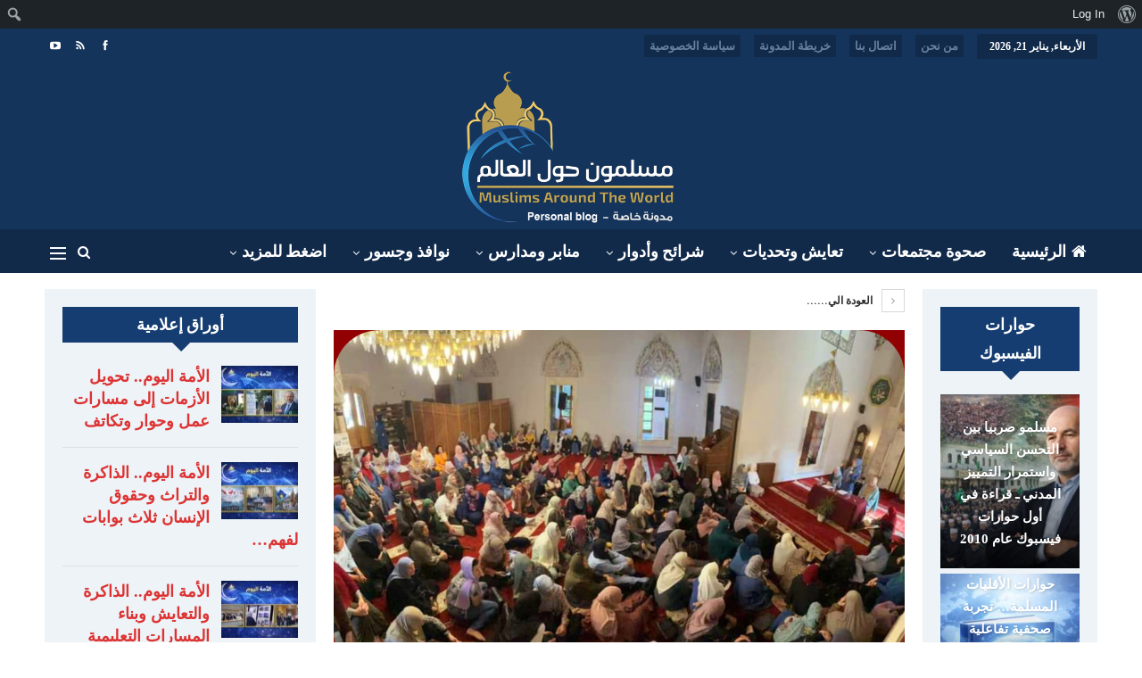

--- FILE ---
content_type: text/html; charset=UTF-8
request_url: https://muslimsaroundtheworld.com/%D9%83%D9%88%D8%B3%D9%88%D9%81%D8%A7-%D9%85%D8%AF%D9%8A%D9%86%D8%A9-%D8%A7%D9%84%D9%85%D8%A2%D8%B0%D9%86-%D8%A8%D8%AC%D9%86%D9%88%D8%A8-%D9%83%D9%88%D8%B3%D9%88%D9%81%D8%A7-%D8%AA%D8%AD%D8%AA%D9%81/%D9%86%D8%B8%D9%85-%D9%82%D8%B3%D9%85-%D8%A7%D9%84%D9%85%D8%B1%D8%A3%D8%A9-%D8%A7%D8%AD%D8%AA%D9%81%D8%A7%D9%84%D9%8A%D8%A9-%D8%A8%D8%A7%D9%84%D8%B0%D9%83%D8%B1%D9%89-%D8%A7%D9%84%D8%B9%D8%B7%D8%B1/
body_size: 29452
content:
	<!DOCTYPE html>
		<!--[if IE 8]>
	<html class="ie ie8" dir="rtl" lang="ar" prefix="og: https://ogp.me/ns#"> <![endif]-->
	<!--[if IE 9]>
	<html class="ie ie9" dir="rtl" lang="ar" prefix="og: https://ogp.me/ns#"> <![endif]-->
	<!--[if gt IE 9]><!-->
<html dir="rtl" lang="ar" prefix="og: https://ogp.me/ns#"> <!--<![endif]-->
	<head>
				<meta charset="UTF-8">
		<meta http-equiv="X-UA-Compatible" content="IE=edge">
		<meta name="viewport" content="width=device-width, initial-scale=1.0">
		<link rel="pingback" href="https://muslimsaroundtheworld.com/xmlrpc.php"/>

		<title>نظم قسم المرأة احتفالية بالذكرى العطرة للمولد النبوي في جامع سنان باشا بمدينة بريزرن | مسلمون حول العالم</title>
	<style>img:is([sizes="auto" i], [sizes^="auto," i]) { contain-intrinsic-size: 3000px 1500px }</style>
	
		<!-- All in One SEO 4.9.3 - aioseo.com -->
	<meta name="description" content="نظم قسم المرأة احتفالية بالذكرى العطرة للمولد النبوي في جامع سنان باشا بمدينة بريزرن" />
	<meta name="robots" content="max-snippet:-1, max-image-preview:large, max-video-preview:-1" />
	<meta name="author" content="هانى صلاح"/>
	<meta name="google-site-verification" content="Fncg4EsUOd2A9hsuvsZaKxMLycyGM8JiWRgyIi9ib7M" />
	<link rel="canonical" href="https://muslimsaroundtheworld.com/%d9%83%d9%88%d8%b3%d9%88%d9%81%d8%a7-%d9%85%d8%af%d9%8a%d9%86%d8%a9-%d8%a7%d9%84%d9%85%d8%a2%d8%b0%d9%86-%d8%a8%d8%ac%d9%86%d9%88%d8%a8-%d9%83%d9%88%d8%b3%d9%88%d9%81%d8%a7-%d8%aa%d8%ad%d8%aa%d9%81/%d9%86%d8%b8%d9%85-%d9%82%d8%b3%d9%85-%d8%a7%d9%84%d9%85%d8%b1%d8%a3%d8%a9-%d8%a7%d8%ad%d8%aa%d9%81%d8%a7%d9%84%d9%8a%d8%a9-%d8%a8%d8%a7%d9%84%d8%b0%d9%83%d8%b1%d9%89-%d8%a7%d9%84%d8%b9%d8%b7%d8%b1/" />
	<meta name="generator" content="All in One SEO (AIOSEO) 4.9.3" />
		<meta property="og:locale" content="ar_AR" />
		<meta property="og:site_name" content="مسلمون حول العالم" />
		<meta property="og:type" content="article" />
		<meta property="og:title" content="نظم قسم المرأة احتفالية بالذكرى العطرة للمولد النبوي في جامع سنان باشا بمدينة بريزرن | مسلمون حول العالم" />
		<meta property="og:url" content="https://muslimsaroundtheworld.com/%d9%83%d9%88%d8%b3%d9%88%d9%81%d8%a7-%d9%85%d8%af%d9%8a%d9%86%d8%a9-%d8%a7%d9%84%d9%85%d8%a2%d8%b0%d9%86-%d8%a8%d8%ac%d9%86%d9%88%d8%a8-%d9%83%d9%88%d8%b3%d9%88%d9%81%d8%a7-%d8%aa%d8%ad%d8%aa%d9%81/%d9%86%d8%b8%d9%85-%d9%82%d8%b3%d9%85-%d8%a7%d9%84%d9%85%d8%b1%d8%a3%d8%a9-%d8%a7%d8%ad%d8%aa%d9%81%d8%a7%d9%84%d9%8a%d8%a9-%d8%a8%d8%a7%d9%84%d8%b0%d9%83%d8%b1%d9%89-%d8%a7%d9%84%d8%b9%d8%b7%d8%b1/" />
		<meta property="fb:app_id" content="1433657050144062" />
		<meta property="fb:admins" content="100051897532657" />
		<meta property="og:image" content="https://muslimsaroundtheworld.com/wp-content/uploads/2025/07/هاني-محمد-صلاح-الدين-ـ-صاحب-الموقع.jpg" />
		<meta property="og:image:secure_url" content="https://muslimsaroundtheworld.com/wp-content/uploads/2025/07/هاني-محمد-صلاح-الدين-ـ-صاحب-الموقع.jpg" />
		<meta property="og:image:width" content="160" />
		<meta property="og:image:height" content="160" />
		<meta property="article:published_time" content="2023-10-05T21:42:14+00:00" />
		<meta property="article:modified_time" content="2023-10-05T21:42:28+00:00" />
		<meta property="article:publisher" content="https://facebook.com/مسلمون حول العالم" />
		<meta name="twitter:card" content="summary" />
		<meta name="twitter:site" content="@مسلمون%20حول%20العالم" />
		<meta name="twitter:title" content="نظم قسم المرأة احتفالية بالذكرى العطرة للمولد النبوي في جامع سنان باشا بمدينة بريزرن | مسلمون حول العالم" />
		<meta name="twitter:creator" content="@مسلمون%20حول%20العالم" />
		<meta name="twitter:image" content="https://muslimsaroundtheworld.com/wp-content/uploads/2025/07/هاني-محمد-صلاح-الدين-ـ-صاحب-الموقع.jpg" />
		<meta name="twitter:label1" content="Written by" />
		<meta name="twitter:data1" content="هانى صلاح" />
		<script type="application/ld+json" class="aioseo-schema">
			{"@context":"https:\/\/schema.org","@graph":[{"@type":"BreadcrumbList","@id":"https:\/\/muslimsaroundtheworld.com\/%d9%83%d9%88%d8%b3%d9%88%d9%81%d8%a7-%d9%85%d8%af%d9%8a%d9%86%d8%a9-%d8%a7%d9%84%d9%85%d8%a2%d8%b0%d9%86-%d8%a8%d8%ac%d9%86%d9%88%d8%a8-%d9%83%d9%88%d8%b3%d9%88%d9%81%d8%a7-%d8%aa%d8%ad%d8%aa%d9%81\/%d9%86%d8%b8%d9%85-%d9%82%d8%b3%d9%85-%d8%a7%d9%84%d9%85%d8%b1%d8%a3%d8%a9-%d8%a7%d8%ad%d8%aa%d9%81%d8%a7%d9%84%d9%8a%d8%a9-%d8%a8%d8%a7%d9%84%d8%b0%d9%83%d8%b1%d9%89-%d8%a7%d9%84%d8%b9%d8%b7%d8%b1\/#breadcrumblist","itemListElement":[{"@type":"ListItem","@id":"https:\/\/muslimsaroundtheworld.com#listItem","position":1,"name":"Home","item":"https:\/\/muslimsaroundtheworld.com","nextItem":{"@type":"ListItem","@id":"https:\/\/muslimsaroundtheworld.com\/%d9%83%d9%88%d8%b3%d9%88%d9%81%d8%a7-%d9%85%d8%af%d9%8a%d9%86%d8%a9-%d8%a7%d9%84%d9%85%d8%a2%d8%b0%d9%86-%d8%a8%d8%ac%d9%86%d9%88%d8%a8-%d9%83%d9%88%d8%b3%d9%88%d9%81%d8%a7-%d8%aa%d8%ad%d8%aa%d9%81\/%d9%86%d8%b8%d9%85-%d9%82%d8%b3%d9%85-%d8%a7%d9%84%d9%85%d8%b1%d8%a3%d8%a9-%d8%a7%d8%ad%d8%aa%d9%81%d8%a7%d9%84%d9%8a%d8%a9-%d8%a8%d8%a7%d9%84%d8%b0%d9%83%d8%b1%d9%89-%d8%a7%d9%84%d8%b9%d8%b7%d8%b1\/#listItem","name":"\u0646\u0638\u0645 \u0642\u0633\u0645 \u0627\u0644\u0645\u0631\u0623\u0629 \u0627\u062d\u062a\u0641\u0627\u0644\u064a\u0629 \u0628\u0627\u0644\u0630\u0643\u0631\u0649 \u0627\u0644\u0639\u0637\u0631\u0629 \u0644\u0644\u0645\u0648\u0644\u062f \u0627\u0644\u0646\u0628\u0648\u064a \u0641\u064a \u062c\u0627\u0645\u0639 \u0633\u0646\u0627\u0646 \u0628\u0627\u0634\u0627 \u0628\u0645\u062f\u064a\u0646\u0629 \u0628\u0631\u064a\u0632\u0631\u0646"}},{"@type":"ListItem","@id":"https:\/\/muslimsaroundtheworld.com\/%d9%83%d9%88%d8%b3%d9%88%d9%81%d8%a7-%d9%85%d8%af%d9%8a%d9%86%d8%a9-%d8%a7%d9%84%d9%85%d8%a2%d8%b0%d9%86-%d8%a8%d8%ac%d9%86%d9%88%d8%a8-%d9%83%d9%88%d8%b3%d9%88%d9%81%d8%a7-%d8%aa%d8%ad%d8%aa%d9%81\/%d9%86%d8%b8%d9%85-%d9%82%d8%b3%d9%85-%d8%a7%d9%84%d9%85%d8%b1%d8%a3%d8%a9-%d8%a7%d8%ad%d8%aa%d9%81%d8%a7%d9%84%d9%8a%d8%a9-%d8%a8%d8%a7%d9%84%d8%b0%d9%83%d8%b1%d9%89-%d8%a7%d9%84%d8%b9%d8%b7%d8%b1\/#listItem","position":2,"name":"\u0646\u0638\u0645 \u0642\u0633\u0645 \u0627\u0644\u0645\u0631\u0623\u0629 \u0627\u062d\u062a\u0641\u0627\u0644\u064a\u0629 \u0628\u0627\u0644\u0630\u0643\u0631\u0649 \u0627\u0644\u0639\u0637\u0631\u0629 \u0644\u0644\u0645\u0648\u0644\u062f \u0627\u0644\u0646\u0628\u0648\u064a \u0641\u064a \u062c\u0627\u0645\u0639 \u0633\u0646\u0627\u0646 \u0628\u0627\u0634\u0627 \u0628\u0645\u062f\u064a\u0646\u0629 \u0628\u0631\u064a\u0632\u0631\u0646","previousItem":{"@type":"ListItem","@id":"https:\/\/muslimsaroundtheworld.com#listItem","name":"Home"}}]},{"@type":"ItemPage","@id":"https:\/\/muslimsaroundtheworld.com\/%d9%83%d9%88%d8%b3%d9%88%d9%81%d8%a7-%d9%85%d8%af%d9%8a%d9%86%d8%a9-%d8%a7%d9%84%d9%85%d8%a2%d8%b0%d9%86-%d8%a8%d8%ac%d9%86%d9%88%d8%a8-%d9%83%d9%88%d8%b3%d9%88%d9%81%d8%a7-%d8%aa%d8%ad%d8%aa%d9%81\/%d9%86%d8%b8%d9%85-%d9%82%d8%b3%d9%85-%d8%a7%d9%84%d9%85%d8%b1%d8%a3%d8%a9-%d8%a7%d8%ad%d8%aa%d9%81%d8%a7%d9%84%d9%8a%d8%a9-%d8%a8%d8%a7%d9%84%d8%b0%d9%83%d8%b1%d9%89-%d8%a7%d9%84%d8%b9%d8%b7%d8%b1\/#itempage","url":"https:\/\/muslimsaroundtheworld.com\/%d9%83%d9%88%d8%b3%d9%88%d9%81%d8%a7-%d9%85%d8%af%d9%8a%d9%86%d8%a9-%d8%a7%d9%84%d9%85%d8%a2%d8%b0%d9%86-%d8%a8%d8%ac%d9%86%d9%88%d8%a8-%d9%83%d9%88%d8%b3%d9%88%d9%81%d8%a7-%d8%aa%d8%ad%d8%aa%d9%81\/%d9%86%d8%b8%d9%85-%d9%82%d8%b3%d9%85-%d8%a7%d9%84%d9%85%d8%b1%d8%a3%d8%a9-%d8%a7%d8%ad%d8%aa%d9%81%d8%a7%d9%84%d9%8a%d8%a9-%d8%a8%d8%a7%d9%84%d8%b0%d9%83%d8%b1%d9%89-%d8%a7%d9%84%d8%b9%d8%b7%d8%b1\/","name":"\u0646\u0638\u0645 \u0642\u0633\u0645 \u0627\u0644\u0645\u0631\u0623\u0629 \u0627\u062d\u062a\u0641\u0627\u0644\u064a\u0629 \u0628\u0627\u0644\u0630\u0643\u0631\u0649 \u0627\u0644\u0639\u0637\u0631\u0629 \u0644\u0644\u0645\u0648\u0644\u062f \u0627\u0644\u0646\u0628\u0648\u064a \u0641\u064a \u062c\u0627\u0645\u0639 \u0633\u0646\u0627\u0646 \u0628\u0627\u0634\u0627 \u0628\u0645\u062f\u064a\u0646\u0629 \u0628\u0631\u064a\u0632\u0631\u0646 | \u0645\u0633\u0644\u0645\u0648\u0646 \u062d\u0648\u0644 \u0627\u0644\u0639\u0627\u0644\u0645","description":"\u0646\u0638\u0645 \u0642\u0633\u0645 \u0627\u0644\u0645\u0631\u0623\u0629 \u0627\u062d\u062a\u0641\u0627\u0644\u064a\u0629 \u0628\u0627\u0644\u0630\u0643\u0631\u0649 \u0627\u0644\u0639\u0637\u0631\u0629 \u0644\u0644\u0645\u0648\u0644\u062f \u0627\u0644\u0646\u0628\u0648\u064a \u0641\u064a \u062c\u0627\u0645\u0639 \u0633\u0646\u0627\u0646 \u0628\u0627\u0634\u0627 \u0628\u0645\u062f\u064a\u0646\u0629 \u0628\u0631\u064a\u0632\u0631\u0646","inLanguage":"ar","isPartOf":{"@id":"https:\/\/muslimsaroundtheworld.com\/#website"},"breadcrumb":{"@id":"https:\/\/muslimsaroundtheworld.com\/%d9%83%d9%88%d8%b3%d9%88%d9%81%d8%a7-%d9%85%d8%af%d9%8a%d9%86%d8%a9-%d8%a7%d9%84%d9%85%d8%a2%d8%b0%d9%86-%d8%a8%d8%ac%d9%86%d9%88%d8%a8-%d9%83%d9%88%d8%b3%d9%88%d9%81%d8%a7-%d8%aa%d8%ad%d8%aa%d9%81\/%d9%86%d8%b8%d9%85-%d9%82%d8%b3%d9%85-%d8%a7%d9%84%d9%85%d8%b1%d8%a3%d8%a9-%d8%a7%d8%ad%d8%aa%d9%81%d8%a7%d9%84%d9%8a%d8%a9-%d8%a8%d8%a7%d9%84%d8%b0%d9%83%d8%b1%d9%89-%d8%a7%d9%84%d8%b9%d8%b7%d8%b1\/#breadcrumblist"},"author":{"@id":"https:\/\/muslimsaroundtheworld.com\/author\/hany-salah\/#author"},"creator":{"@id":"https:\/\/muslimsaroundtheworld.com\/author\/hany-salah\/#author"},"datePublished":"2023-10-05T23:42:14+02:00","dateModified":"2023-10-05T23:42:28+02:00"},{"@type":"Person","@id":"https:\/\/muslimsaroundtheworld.com\/#person","name":"\u0647\u0627\u0646\u0649 \u0635\u0644\u0627\u062d","image":{"@type":"ImageObject","@id":"https:\/\/muslimsaroundtheworld.com\/%d9%83%d9%88%d8%b3%d9%88%d9%81%d8%a7-%d9%85%d8%af%d9%8a%d9%86%d8%a9-%d8%a7%d9%84%d9%85%d8%a2%d8%b0%d9%86-%d8%a8%d8%ac%d9%86%d9%88%d8%a8-%d9%83%d9%88%d8%b3%d9%88%d9%81%d8%a7-%d8%aa%d8%ad%d8%aa%d9%81\/%d9%86%d8%b8%d9%85-%d9%82%d8%b3%d9%85-%d8%a7%d9%84%d9%85%d8%b1%d8%a3%d8%a9-%d8%a7%d8%ad%d8%aa%d9%81%d8%a7%d9%84%d9%8a%d8%a9-%d8%a8%d8%a7%d9%84%d8%b0%d9%83%d8%b1%d9%89-%d8%a7%d9%84%d8%b9%d8%b7%d8%b1\/#personImage","url":"\/\/www.gravatar.com\/avatar\/33f37b58c13d8e9f4eaf7c7db0c63408?s=96&#038;r=g&#038;d=mm","width":96,"height":96,"caption":"\u0647\u0627\u0646\u0649 \u0635\u0644\u0627\u062d"}},{"@type":"Person","@id":"https:\/\/muslimsaroundtheworld.com\/author\/hany-salah\/#author","url":"https:\/\/muslimsaroundtheworld.com\/author\/hany-salah\/","name":"\u0647\u0627\u0646\u0649 \u0635\u0644\u0627\u062d","image":{"@type":"ImageObject","@id":"https:\/\/muslimsaroundtheworld.com\/%d9%83%d9%88%d8%b3%d9%88%d9%81%d8%a7-%d9%85%d8%af%d9%8a%d9%86%d8%a9-%d8%a7%d9%84%d9%85%d8%a2%d8%b0%d9%86-%d8%a8%d8%ac%d9%86%d9%88%d8%a8-%d9%83%d9%88%d8%b3%d9%88%d9%81%d8%a7-%d8%aa%d8%ad%d8%aa%d9%81\/%d9%86%d8%b8%d9%85-%d9%82%d8%b3%d9%85-%d8%a7%d9%84%d9%85%d8%b1%d8%a3%d8%a9-%d8%a7%d8%ad%d8%aa%d9%81%d8%a7%d9%84%d9%8a%d8%a9-%d8%a8%d8%a7%d9%84%d8%b0%d9%83%d8%b1%d9%89-%d8%a7%d9%84%d8%b9%d8%b7%d8%b1\/#authorImage","url":"\/\/www.gravatar.com\/avatar\/33f37b58c13d8e9f4eaf7c7db0c63408?s=96&#038;r=g&#038;d=mm","width":96,"height":96,"caption":"\u0647\u0627\u0646\u0649 \u0635\u0644\u0627\u062d"}},{"@type":"WebSite","@id":"https:\/\/muslimsaroundtheworld.com\/#website","url":"https:\/\/muslimsaroundtheworld.com\/","name":"\u0645\u0633\u0644\u0645\u0648\u0646 \u062d\u0648\u0644 \u0627\u0644\u0639\u0627\u0644\u0645","description":"\u0646\u0627\u0641\u0630\u062a\u0643 \u0625\u0644\u0649 \u0623\u062e\u0628\u0627\u0631 \u0627\u0644\u0623\u0642\u0644\u064a\u0627\u062a \u0627\u0644\u0645\u0633\u0644\u0645\u0629","inLanguage":"ar","publisher":{"@id":"https:\/\/muslimsaroundtheworld.com\/#person"}}]}
		</script>
		<!-- All in One SEO -->


<!-- Better Open Graph, Schema.org & Twitter Integration -->
<meta property="og:locale" content="ar"/>
<meta property="og:site_name" content="مسلمون حول العالم"/>
<meta property="og:url" content="https://muslimsaroundtheworld.com/%d9%83%d9%88%d8%b3%d9%88%d9%81%d8%a7-%d9%85%d8%af%d9%8a%d9%86%d8%a9-%d8%a7%d9%84%d9%85%d8%a2%d8%b0%d9%86-%d8%a8%d8%ac%d9%86%d9%88%d8%a8-%d9%83%d9%88%d8%b3%d9%88%d9%81%d8%a7-%d8%aa%d8%ad%d8%aa%d9%81/%d9%86%d8%b8%d9%85-%d9%82%d8%b3%d9%85-%d8%a7%d9%84%d9%85%d8%b1%d8%a3%d8%a9-%d8%a7%d8%ad%d8%aa%d9%81%d8%a7%d9%84%d9%8a%d8%a9-%d8%a8%d8%a7%d9%84%d8%b0%d9%83%d8%b1%d9%89-%d8%a7%d9%84%d8%b9%d8%b7%d8%b1/"/>
<meta property="og:title" content="نظم قسم المرأة احتفالية بالذكرى العطرة للمولد النبوي في جامع سنان باشا بمدينة بريزرن"/>
<meta property="og:image" content="https://muslimsaroundtheworld.com/wp-content/themes/publisher/images/default-thumb/large.png"/>
<meta property="og:description" content="نظم قسم المرأة احتفالية بالذكرى العطرة للمولد النبوي في جامع سنان باشا بمدينة بريزرن"/>
<meta property="og:type" content="article"/>
<meta name="twitter:card" content="summary"/>
<meta name="twitter:url" content="https://muslimsaroundtheworld.com/%d9%83%d9%88%d8%b3%d9%88%d9%81%d8%a7-%d9%85%d8%af%d9%8a%d9%86%d8%a9-%d8%a7%d9%84%d9%85%d8%a2%d8%b0%d9%86-%d8%a8%d8%ac%d9%86%d9%88%d8%a8-%d9%83%d9%88%d8%b3%d9%88%d9%81%d8%a7-%d8%aa%d8%ad%d8%aa%d9%81/%d9%86%d8%b8%d9%85-%d9%82%d8%b3%d9%85-%d8%a7%d9%84%d9%85%d8%b1%d8%a3%d8%a9-%d8%a7%d8%ad%d8%aa%d9%81%d8%a7%d9%84%d9%8a%d8%a9-%d8%a8%d8%a7%d9%84%d8%b0%d9%83%d8%b1%d9%89-%d8%a7%d9%84%d8%b9%d8%b7%d8%b1/"/>
<meta name="twitter:title" content="نظم قسم المرأة احتفالية بالذكرى العطرة للمولد النبوي في جامع سنان باشا بمدينة بريزرن"/>
<meta name="twitter:description" content="نظم قسم المرأة احتفالية بالذكرى العطرة للمولد النبوي في جامع سنان باشا بمدينة بريزرن"/>
<meta name="twitter:image" content="https://muslimsaroundtheworld.com/wp-content/themes/publisher/images/default-thumb/large.png"/>
<!-- / Better Open Graph, Schema.org & Twitter Integration. -->
<link rel='dns-prefetch' href='//fonts.googleapis.com' />
<link rel="alternate" type="application/rss+xml" title="مسلمون حول العالم &laquo; الخلاصة" href="https://muslimsaroundtheworld.com/feed/" />
<link rel="alternate" type="application/rss+xml" title="مسلمون حول العالم &laquo; خلاصة التعليقات" href="https://muslimsaroundtheworld.com/comments/feed/" />
		<!-- This site uses the Google Analytics by MonsterInsights plugin v8.13.1 - Using Analytics tracking - https://www.monsterinsights.com/ -->
							<script src="//www.googletagmanager.com/gtag/js?id=G-G11FHY9J04"  data-cfasync="false" data-wpfc-render="false" type="text/javascript" async></script>
			<script data-cfasync="false" data-wpfc-render="false" type="text/javascript">
				var mi_version = '8.13.1';
				var mi_track_user = true;
				var mi_no_track_reason = '';
				
								var disableStrs = [
										'ga-disable-G-G11FHY9J04',
														];

				/* Function to detect opted out users */
				function __gtagTrackerIsOptedOut() {
					for (var index = 0; index < disableStrs.length; index++) {
						if (document.cookie.indexOf(disableStrs[index] + '=true') > -1) {
							return true;
						}
					}

					return false;
				}

				/* Disable tracking if the opt-out cookie exists. */
				if (__gtagTrackerIsOptedOut()) {
					for (var index = 0; index < disableStrs.length; index++) {
						window[disableStrs[index]] = true;
					}
				}

				/* Opt-out function */
				function __gtagTrackerOptout() {
					for (var index = 0; index < disableStrs.length; index++) {
						document.cookie = disableStrs[index] + '=true; expires=Thu, 31 Dec 2099 23:59:59 UTC; path=/';
						window[disableStrs[index]] = true;
					}
				}

				if ('undefined' === typeof gaOptout) {
					function gaOptout() {
						__gtagTrackerOptout();
					}
				}
								window.dataLayer = window.dataLayer || [];

				window.MonsterInsightsDualTracker = {
					helpers: {},
					trackers: {},
				};
				if (mi_track_user) {
					function __gtagDataLayer() {
						dataLayer.push(arguments);
					}

					function __gtagTracker(type, name, parameters) {
						if (!parameters) {
							parameters = {};
						}

						if (parameters.send_to) {
							__gtagDataLayer.apply(null, arguments);
							return;
						}

						if (type === 'event') {
														parameters.send_to = monsterinsights_frontend.v4_id;
							var hookName = name;
							if (typeof parameters['event_category'] !== 'undefined') {
								hookName = parameters['event_category'] + ':' + name;
							}

							if (typeof MonsterInsightsDualTracker.trackers[hookName] !== 'undefined') {
								MonsterInsightsDualTracker.trackers[hookName](parameters);
							} else {
								__gtagDataLayer('event', name, parameters);
							}
							
													} else {
							__gtagDataLayer.apply(null, arguments);
						}
					}

					__gtagTracker('js', new Date());
					__gtagTracker('set', {
						'developer_id.dZGIzZG': true,
											});
										__gtagTracker('config', 'G-G11FHY9J04', {"forceSSL":"true","link_attribution":"true"} );
															window.gtag = __gtagTracker;										(function () {
						/* https://developers.google.com/analytics/devguides/collection/analyticsjs/ */
						/* ga and __gaTracker compatibility shim. */
						var noopfn = function () {
							return null;
						};
						var newtracker = function () {
							return new Tracker();
						};
						var Tracker = function () {
							return null;
						};
						var p = Tracker.prototype;
						p.get = noopfn;
						p.set = noopfn;
						p.send = function () {
							var args = Array.prototype.slice.call(arguments);
							args.unshift('send');
							__gaTracker.apply(null, args);
						};
						var __gaTracker = function () {
							var len = arguments.length;
							if (len === 0) {
								return;
							}
							var f = arguments[len - 1];
							if (typeof f !== 'object' || f === null || typeof f.hitCallback !== 'function') {
								if ('send' === arguments[0]) {
									var hitConverted, hitObject = false, action;
									if ('event' === arguments[1]) {
										if ('undefined' !== typeof arguments[3]) {
											hitObject = {
												'eventAction': arguments[3],
												'eventCategory': arguments[2],
												'eventLabel': arguments[4],
												'value': arguments[5] ? arguments[5] : 1,
											}
										}
									}
									if ('pageview' === arguments[1]) {
										if ('undefined' !== typeof arguments[2]) {
											hitObject = {
												'eventAction': 'page_view',
												'page_path': arguments[2],
											}
										}
									}
									if (typeof arguments[2] === 'object') {
										hitObject = arguments[2];
									}
									if (typeof arguments[5] === 'object') {
										Object.assign(hitObject, arguments[5]);
									}
									if ('undefined' !== typeof arguments[1].hitType) {
										hitObject = arguments[1];
										if ('pageview' === hitObject.hitType) {
											hitObject.eventAction = 'page_view';
										}
									}
									if (hitObject) {
										action = 'timing' === arguments[1].hitType ? 'timing_complete' : hitObject.eventAction;
										hitConverted = mapArgs(hitObject);
										__gtagTracker('event', action, hitConverted);
									}
								}
								return;
							}

							function mapArgs(args) {
								var arg, hit = {};
								var gaMap = {
									'eventCategory': 'event_category',
									'eventAction': 'event_action',
									'eventLabel': 'event_label',
									'eventValue': 'event_value',
									'nonInteraction': 'non_interaction',
									'timingCategory': 'event_category',
									'timingVar': 'name',
									'timingValue': 'value',
									'timingLabel': 'event_label',
									'page': 'page_path',
									'location': 'page_location',
									'title': 'page_title',
								};
								for (arg in args) {
																		if (!(!args.hasOwnProperty(arg) || !gaMap.hasOwnProperty(arg))) {
										hit[gaMap[arg]] = args[arg];
									} else {
										hit[arg] = args[arg];
									}
								}
								return hit;
							}

							try {
								f.hitCallback();
							} catch (ex) {
							}
						};
						__gaTracker.create = newtracker;
						__gaTracker.getByName = newtracker;
						__gaTracker.getAll = function () {
							return [];
						};
						__gaTracker.remove = noopfn;
						__gaTracker.loaded = true;
						window['__gaTracker'] = __gaTracker;
					})();
									} else {
										console.log("");
					(function () {
						function __gtagTracker() {
							return null;
						}

						window['__gtagTracker'] = __gtagTracker;
						window['gtag'] = __gtagTracker;
					})();
									}
			</script>
				<!-- / Google Analytics by MonsterInsights -->
		<script type="text/javascript">
/* <![CDATA[ */
window._wpemojiSettings = {"baseUrl":"https:\/\/s.w.org\/images\/core\/emoji\/16.0.1\/72x72\/","ext":".png","svgUrl":"https:\/\/s.w.org\/images\/core\/emoji\/16.0.1\/svg\/","svgExt":".svg","source":{"concatemoji":"https:\/\/muslimsaroundtheworld.com\/wp-includes\/js\/wp-emoji-release.min.js?ver=6.8.3"}};
/*! This file is auto-generated */
!function(s,n){var o,i,e;function c(e){try{var t={supportTests:e,timestamp:(new Date).valueOf()};sessionStorage.setItem(o,JSON.stringify(t))}catch(e){}}function p(e,t,n){e.clearRect(0,0,e.canvas.width,e.canvas.height),e.fillText(t,0,0);var t=new Uint32Array(e.getImageData(0,0,e.canvas.width,e.canvas.height).data),a=(e.clearRect(0,0,e.canvas.width,e.canvas.height),e.fillText(n,0,0),new Uint32Array(e.getImageData(0,0,e.canvas.width,e.canvas.height).data));return t.every(function(e,t){return e===a[t]})}function u(e,t){e.clearRect(0,0,e.canvas.width,e.canvas.height),e.fillText(t,0,0);for(var n=e.getImageData(16,16,1,1),a=0;a<n.data.length;a++)if(0!==n.data[a])return!1;return!0}function f(e,t,n,a){switch(t){case"flag":return n(e,"\ud83c\udff3\ufe0f\u200d\u26a7\ufe0f","\ud83c\udff3\ufe0f\u200b\u26a7\ufe0f")?!1:!n(e,"\ud83c\udde8\ud83c\uddf6","\ud83c\udde8\u200b\ud83c\uddf6")&&!n(e,"\ud83c\udff4\udb40\udc67\udb40\udc62\udb40\udc65\udb40\udc6e\udb40\udc67\udb40\udc7f","\ud83c\udff4\u200b\udb40\udc67\u200b\udb40\udc62\u200b\udb40\udc65\u200b\udb40\udc6e\u200b\udb40\udc67\u200b\udb40\udc7f");case"emoji":return!a(e,"\ud83e\udedf")}return!1}function g(e,t,n,a){var r="undefined"!=typeof WorkerGlobalScope&&self instanceof WorkerGlobalScope?new OffscreenCanvas(300,150):s.createElement("canvas"),o=r.getContext("2d",{willReadFrequently:!0}),i=(o.textBaseline="top",o.font="600 32px Arial",{});return e.forEach(function(e){i[e]=t(o,e,n,a)}),i}function t(e){var t=s.createElement("script");t.src=e,t.defer=!0,s.head.appendChild(t)}"undefined"!=typeof Promise&&(o="wpEmojiSettingsSupports",i=["flag","emoji"],n.supports={everything:!0,everythingExceptFlag:!0},e=new Promise(function(e){s.addEventListener("DOMContentLoaded",e,{once:!0})}),new Promise(function(t){var n=function(){try{var e=JSON.parse(sessionStorage.getItem(o));if("object"==typeof e&&"number"==typeof e.timestamp&&(new Date).valueOf()<e.timestamp+604800&&"object"==typeof e.supportTests)return e.supportTests}catch(e){}return null}();if(!n){if("undefined"!=typeof Worker&&"undefined"!=typeof OffscreenCanvas&&"undefined"!=typeof URL&&URL.createObjectURL&&"undefined"!=typeof Blob)try{var e="postMessage("+g.toString()+"("+[JSON.stringify(i),f.toString(),p.toString(),u.toString()].join(",")+"));",a=new Blob([e],{type:"text/javascript"}),r=new Worker(URL.createObjectURL(a),{name:"wpTestEmojiSupports"});return void(r.onmessage=function(e){c(n=e.data),r.terminate(),t(n)})}catch(e){}c(n=g(i,f,p,u))}t(n)}).then(function(e){for(var t in e)n.supports[t]=e[t],n.supports.everything=n.supports.everything&&n.supports[t],"flag"!==t&&(n.supports.everythingExceptFlag=n.supports.everythingExceptFlag&&n.supports[t]);n.supports.everythingExceptFlag=n.supports.everythingExceptFlag&&!n.supports.flag,n.DOMReady=!1,n.readyCallback=function(){n.DOMReady=!0}}).then(function(){return e}).then(function(){var e;n.supports.everything||(n.readyCallback(),(e=n.source||{}).concatemoji?t(e.concatemoji):e.wpemoji&&e.twemoji&&(t(e.twemoji),t(e.wpemoji)))}))}((window,document),window._wpemojiSettings);
/* ]]> */
</script>
<link rel='stylesheet' id='dashicons-css' href='https://muslimsaroundtheworld.com/wp-includes/css/dashicons.min.css?ver=6.8.3' type='text/css' media='all' />
<link rel='stylesheet' id='admin-bar-rtl-css' href='https://muslimsaroundtheworld.com/wp-includes/css/admin-bar-rtl.min.css?ver=6.8.3' type='text/css' media='all' />
<style id='admin-bar-inline-css' type='text/css'>

		@media screen { html { margin-top: 32px !important; } }
		@media screen and ( max-width: 782px ) { html { margin-top: 46px !important; } }
	
@media print { #wpadminbar { display:none; } }
</style>
<style id='wp-emoji-styles-inline-css' type='text/css'>

	img.wp-smiley, img.emoji {
		display: inline !important;
		border: none !important;
		box-shadow: none !important;
		height: 1em !important;
		width: 1em !important;
		margin: 0 0.07em !important;
		vertical-align: -0.1em !important;
		background: none !important;
		padding: 0 !important;
	}
</style>
<link rel='stylesheet' id='wp-block-library-rtl-css' href='https://muslimsaroundtheworld.com/wp-includes/css/dist/block-library/style-rtl.min.css?ver=6.8.3' type='text/css' media='all' />
<style id='classic-theme-styles-inline-css' type='text/css'>
/*! This file is auto-generated */
.wp-block-button__link{color:#fff;background-color:#32373c;border-radius:9999px;box-shadow:none;text-decoration:none;padding:calc(.667em + 2px) calc(1.333em + 2px);font-size:1.125em}.wp-block-file__button{background:#32373c;color:#fff;text-decoration:none}
</style>
<link rel='stylesheet' id='aioseo/css/src/vue/standalone/blocks/table-of-contents/global.scss-css' href='https://muslimsaroundtheworld.com/wp-content/plugins/all-in-one-seo-pack/dist/Lite/assets/css/table-of-contents/global.e90f6d47.css?ver=4.9.3' type='text/css' media='all' />
<style id='bp-login-form-style-inline-css' type='text/css'>
.widget_bp_core_login_widget .bp-login-widget-user-avatar{float:left}.widget_bp_core_login_widget .bp-login-widget-user-links{margin-left:70px}#bp-login-widget-form label{display:block;font-weight:600;margin:15px 0 5px;width:auto}#bp-login-widget-form input[type=password],#bp-login-widget-form input[type=text]{background-color:#fafafa;border:1px solid #d6d6d6;border-radius:0;font:inherit;font-size:100%;padding:.5em;width:100%}#bp-login-widget-form .bp-login-widget-register-link,#bp-login-widget-form .login-submit{display:inline;width:-moz-fit-content;width:fit-content}#bp-login-widget-form .bp-login-widget-register-link{margin-left:1em}#bp-login-widget-form .bp-login-widget-register-link a{filter:invert(1)}#bp-login-widget-form .bp-login-widget-pwd-link{font-size:80%}

</style>
<style id='bp-primary-nav-style-inline-css' type='text/css'>
.buddypress_object_nav .bp-navs{background:#0000;clear:both;overflow:hidden}.buddypress_object_nav .bp-navs ul{margin:0;padding:0}.buddypress_object_nav .bp-navs ul li{list-style:none;margin:0}.buddypress_object_nav .bp-navs ul li a,.buddypress_object_nav .bp-navs ul li span{border:0;display:block;padding:5px 10px;text-decoration:none}.buddypress_object_nav .bp-navs ul li .count{background:#eaeaea;border:1px solid #ccc;border-radius:50%;color:#555;display:inline-block;font-size:12px;margin-left:2px;padding:3px 6px;text-align:center;vertical-align:middle}.buddypress_object_nav .bp-navs ul li a .count:empty{display:none}.buddypress_object_nav .bp-navs ul li.last select{max-width:185px}.buddypress_object_nav .bp-navs ul li.current a,.buddypress_object_nav .bp-navs ul li.selected a{color:#333;opacity:1}.buddypress_object_nav .bp-navs ul li.current a .count,.buddypress_object_nav .bp-navs ul li.selected a .count{background-color:#fff}.buddypress_object_nav .bp-navs ul li.dynamic a .count,.buddypress_object_nav .bp-navs ul li.dynamic.current a .count,.buddypress_object_nav .bp-navs ul li.dynamic.selected a .count{background-color:#5087e5;border:0;color:#fafafa}.buddypress_object_nav .bp-navs ul li.dynamic a:hover .count{background-color:#5087e5;border:0;color:#fff}.buddypress_object_nav .main-navs.dir-navs{margin-bottom:20px}.buddypress_object_nav .bp-navs.group-create-links ul li.current a{text-align:center}.buddypress_object_nav .bp-navs.group-create-links ul li:not(.current),.buddypress_object_nav .bp-navs.group-create-links ul li:not(.current) a{color:#767676}.buddypress_object_nav .bp-navs.group-create-links ul li:not(.current) a:focus,.buddypress_object_nav .bp-navs.group-create-links ul li:not(.current) a:hover{background:none;color:#555}.buddypress_object_nav .bp-navs.group-create-links ul li:not(.current) a[disabled]:focus,.buddypress_object_nav .bp-navs.group-create-links ul li:not(.current) a[disabled]:hover{color:#767676}

</style>
<style id='bp-member-style-inline-css' type='text/css'>
[data-type="bp/member"] input.components-placeholder__input{border:1px solid #757575;border-radius:2px;flex:1 1 auto;padding:6px 8px}.bp-block-member{position:relative}.bp-block-member .member-content{display:flex}.bp-block-member .user-nicename{display:block}.bp-block-member .user-nicename a{border:none;color:currentColor;text-decoration:none}.bp-block-member .bp-profile-button{width:100%}.bp-block-member .bp-profile-button a.button{bottom:10px;display:inline-block;margin:18px 0 0;position:absolute;right:0}.bp-block-member.has-cover .item-header-avatar,.bp-block-member.has-cover .member-content,.bp-block-member.has-cover .member-description{z-index:2}.bp-block-member.has-cover .member-content,.bp-block-member.has-cover .member-description{padding-top:75px}.bp-block-member.has-cover .bp-member-cover-image{background-color:#c5c5c5;background-position:top;background-repeat:no-repeat;background-size:cover;border:0;display:block;height:150px;left:0;margin:0;padding:0;position:absolute;top:0;width:100%;z-index:1}.bp-block-member img.avatar{height:auto;width:auto}.bp-block-member.avatar-none .item-header-avatar{display:none}.bp-block-member.avatar-none.has-cover{min-height:200px}.bp-block-member.avatar-full{min-height:150px}.bp-block-member.avatar-full .item-header-avatar{width:180px}.bp-block-member.avatar-thumb .member-content{align-items:center;min-height:50px}.bp-block-member.avatar-thumb .item-header-avatar{width:70px}.bp-block-member.avatar-full.has-cover{min-height:300px}.bp-block-member.avatar-full.has-cover .item-header-avatar{width:200px}.bp-block-member.avatar-full.has-cover img.avatar{background:#fffc;border:2px solid #fff;margin-left:20px}.bp-block-member.avatar-thumb.has-cover .item-header-avatar{padding-top:75px}.entry .entry-content .bp-block-member .user-nicename a{border:none;color:currentColor;text-decoration:none}

</style>
<style id='bp-members-style-inline-css' type='text/css'>
[data-type="bp/members"] .components-placeholder.is-appender{min-height:0}[data-type="bp/members"] .components-placeholder.is-appender .components-placeholder__label:empty{display:none}[data-type="bp/members"] .components-placeholder input.components-placeholder__input{border:1px solid #757575;border-radius:2px;flex:1 1 auto;padding:6px 8px}[data-type="bp/members"].avatar-none .member-description{width:calc(100% - 44px)}[data-type="bp/members"].avatar-full .member-description{width:calc(100% - 224px)}[data-type="bp/members"].avatar-thumb .member-description{width:calc(100% - 114px)}[data-type="bp/members"] .member-content{position:relative}[data-type="bp/members"] .member-content .is-right{position:absolute;right:2px;top:2px}[data-type="bp/members"] .columns-2 .member-content .member-description,[data-type="bp/members"] .columns-3 .member-content .member-description,[data-type="bp/members"] .columns-4 .member-content .member-description{padding-left:44px;width:calc(100% - 44px)}[data-type="bp/members"] .columns-3 .is-right{right:-10px}[data-type="bp/members"] .columns-4 .is-right{right:-50px}.bp-block-members.is-grid{display:flex;flex-wrap:wrap;padding:0}.bp-block-members.is-grid .member-content{margin:0 1.25em 1.25em 0;width:100%}@media(min-width:600px){.bp-block-members.columns-2 .member-content{width:calc(50% - .625em)}.bp-block-members.columns-2 .member-content:nth-child(2n){margin-right:0}.bp-block-members.columns-3 .member-content{width:calc(33.33333% - .83333em)}.bp-block-members.columns-3 .member-content:nth-child(3n){margin-right:0}.bp-block-members.columns-4 .member-content{width:calc(25% - .9375em)}.bp-block-members.columns-4 .member-content:nth-child(4n){margin-right:0}}.bp-block-members .member-content{display:flex;flex-direction:column;padding-bottom:1em;text-align:center}.bp-block-members .member-content .item-header-avatar,.bp-block-members .member-content .member-description{width:100%}.bp-block-members .member-content .item-header-avatar{margin:0 auto}.bp-block-members .member-content .item-header-avatar img.avatar{display:inline-block}@media(min-width:600px){.bp-block-members .member-content{flex-direction:row;text-align:left}.bp-block-members .member-content .item-header-avatar,.bp-block-members .member-content .member-description{width:auto}.bp-block-members .member-content .item-header-avatar{margin:0}}.bp-block-members .member-content .user-nicename{display:block}.bp-block-members .member-content .user-nicename a{border:none;color:currentColor;text-decoration:none}.bp-block-members .member-content time{color:#767676;display:block;font-size:80%}.bp-block-members.avatar-none .item-header-avatar{display:none}.bp-block-members.avatar-full{min-height:190px}.bp-block-members.avatar-full .item-header-avatar{width:180px}.bp-block-members.avatar-thumb .member-content{min-height:80px}.bp-block-members.avatar-thumb .item-header-avatar{width:70px}.bp-block-members.columns-2 .member-content,.bp-block-members.columns-3 .member-content,.bp-block-members.columns-4 .member-content{display:block;text-align:center}.bp-block-members.columns-2 .member-content .item-header-avatar,.bp-block-members.columns-3 .member-content .item-header-avatar,.bp-block-members.columns-4 .member-content .item-header-avatar{margin:0 auto}.bp-block-members img.avatar{height:auto;max-width:-moz-fit-content;max-width:fit-content;width:auto}.bp-block-members .member-content.has-activity{align-items:center}.bp-block-members .member-content.has-activity .item-header-avatar{padding-right:1em}.bp-block-members .member-content.has-activity .wp-block-quote{margin-bottom:0;text-align:left}.bp-block-members .member-content.has-activity .wp-block-quote cite a,.entry .entry-content .bp-block-members .user-nicename a{border:none;color:currentColor;text-decoration:none}

</style>
<style id='bp-dynamic-members-style-inline-css' type='text/css'>
.bp-dynamic-block-container .item-options{font-size:.5em;margin:0 0 1em;padding:1em 0}.bp-dynamic-block-container .item-options a.selected{font-weight:600}.bp-dynamic-block-container ul.item-list{list-style:none;margin:1em 0;padding-left:0}.bp-dynamic-block-container ul.item-list li{margin-bottom:1em}.bp-dynamic-block-container ul.item-list li:after,.bp-dynamic-block-container ul.item-list li:before{content:" ";display:table}.bp-dynamic-block-container ul.item-list li:after{clear:both}.bp-dynamic-block-container ul.item-list li .item-avatar{float:left;width:60px}.bp-dynamic-block-container ul.item-list li .item{margin-left:70px}

</style>
<style id='bp-online-members-style-inline-css' type='text/css'>
.widget_bp_core_whos_online_widget .avatar-block,[data-type="bp/online-members"] .avatar-block{display:flex;flex-flow:row wrap}.widget_bp_core_whos_online_widget .avatar-block img,[data-type="bp/online-members"] .avatar-block img{margin:.5em}

</style>
<style id='bp-active-members-style-inline-css' type='text/css'>
.widget_bp_core_recently_active_widget .avatar-block,[data-type="bp/active-members"] .avatar-block{display:flex;flex-flow:row wrap}.widget_bp_core_recently_active_widget .avatar-block img,[data-type="bp/active-members"] .avatar-block img{margin:.5em}

</style>
<style id='bp-latest-activities-style-inline-css' type='text/css'>
.bp-latest-activities .components-flex.components-select-control select[multiple]{height:auto;padding:0 8px}.bp-latest-activities .components-flex.components-select-control select[multiple]+.components-input-control__suffix svg{display:none}.bp-latest-activities-block a,.entry .entry-content .bp-latest-activities-block a{border:none;text-decoration:none}.bp-latest-activities-block .activity-list.item-list blockquote{border:none;padding:0}.bp-latest-activities-block .activity-list.item-list blockquote .activity-item:not(.mini){box-shadow:1px 0 4px #00000026;padding:0 1em;position:relative}.bp-latest-activities-block .activity-list.item-list blockquote .activity-item:not(.mini):after,.bp-latest-activities-block .activity-list.item-list blockquote .activity-item:not(.mini):before{border-color:#0000;border-style:solid;content:"";display:block;height:0;left:15px;position:absolute;width:0}.bp-latest-activities-block .activity-list.item-list blockquote .activity-item:not(.mini):before{border-top-color:#00000026;border-width:9px;bottom:-18px;left:14px}.bp-latest-activities-block .activity-list.item-list blockquote .activity-item:not(.mini):after{border-top-color:#fff;border-width:8px;bottom:-16px}.bp-latest-activities-block .activity-list.item-list blockquote .activity-item.mini .avatar{display:inline-block;height:20px;margin-right:2px;vertical-align:middle;width:20px}.bp-latest-activities-block .activity-list.item-list footer{align-items:center;display:flex}.bp-latest-activities-block .activity-list.item-list footer img.avatar{border:none;display:inline-block;margin-right:.5em}.bp-latest-activities-block .activity-list.item-list footer .activity-time-since{font-size:90%}.bp-latest-activities-block .widget-error{border-left:4px solid #0b80a4;box-shadow:1px 0 4px #00000026}.bp-latest-activities-block .widget-error p{padding:0 1em}

</style>
<style id='global-styles-inline-css' type='text/css'>
:root{--wp--preset--aspect-ratio--square: 1;--wp--preset--aspect-ratio--4-3: 4/3;--wp--preset--aspect-ratio--3-4: 3/4;--wp--preset--aspect-ratio--3-2: 3/2;--wp--preset--aspect-ratio--2-3: 2/3;--wp--preset--aspect-ratio--16-9: 16/9;--wp--preset--aspect-ratio--9-16: 9/16;--wp--preset--color--black: #000000;--wp--preset--color--cyan-bluish-gray: #abb8c3;--wp--preset--color--white: #ffffff;--wp--preset--color--pale-pink: #f78da7;--wp--preset--color--vivid-red: #cf2e2e;--wp--preset--color--luminous-vivid-orange: #ff6900;--wp--preset--color--luminous-vivid-amber: #fcb900;--wp--preset--color--light-green-cyan: #7bdcb5;--wp--preset--color--vivid-green-cyan: #00d084;--wp--preset--color--pale-cyan-blue: #8ed1fc;--wp--preset--color--vivid-cyan-blue: #0693e3;--wp--preset--color--vivid-purple: #9b51e0;--wp--preset--gradient--vivid-cyan-blue-to-vivid-purple: linear-gradient(135deg,rgba(6,147,227,1) 0%,rgb(155,81,224) 100%);--wp--preset--gradient--light-green-cyan-to-vivid-green-cyan: linear-gradient(135deg,rgb(122,220,180) 0%,rgb(0,208,130) 100%);--wp--preset--gradient--luminous-vivid-amber-to-luminous-vivid-orange: linear-gradient(135deg,rgba(252,185,0,1) 0%,rgba(255,105,0,1) 100%);--wp--preset--gradient--luminous-vivid-orange-to-vivid-red: linear-gradient(135deg,rgba(255,105,0,1) 0%,rgb(207,46,46) 100%);--wp--preset--gradient--very-light-gray-to-cyan-bluish-gray: linear-gradient(135deg,rgb(238,238,238) 0%,rgb(169,184,195) 100%);--wp--preset--gradient--cool-to-warm-spectrum: linear-gradient(135deg,rgb(74,234,220) 0%,rgb(151,120,209) 20%,rgb(207,42,186) 40%,rgb(238,44,130) 60%,rgb(251,105,98) 80%,rgb(254,248,76) 100%);--wp--preset--gradient--blush-light-purple: linear-gradient(135deg,rgb(255,206,236) 0%,rgb(152,150,240) 100%);--wp--preset--gradient--blush-bordeaux: linear-gradient(135deg,rgb(254,205,165) 0%,rgb(254,45,45) 50%,rgb(107,0,62) 100%);--wp--preset--gradient--luminous-dusk: linear-gradient(135deg,rgb(255,203,112) 0%,rgb(199,81,192) 50%,rgb(65,88,208) 100%);--wp--preset--gradient--pale-ocean: linear-gradient(135deg,rgb(255,245,203) 0%,rgb(182,227,212) 50%,rgb(51,167,181) 100%);--wp--preset--gradient--electric-grass: linear-gradient(135deg,rgb(202,248,128) 0%,rgb(113,206,126) 100%);--wp--preset--gradient--midnight: linear-gradient(135deg,rgb(2,3,129) 0%,rgb(40,116,252) 100%);--wp--preset--font-size--small: 13px;--wp--preset--font-size--medium: 20px;--wp--preset--font-size--large: 36px;--wp--preset--font-size--x-large: 42px;--wp--preset--spacing--20: 0.44rem;--wp--preset--spacing--30: 0.67rem;--wp--preset--spacing--40: 1rem;--wp--preset--spacing--50: 1.5rem;--wp--preset--spacing--60: 2.25rem;--wp--preset--spacing--70: 3.38rem;--wp--preset--spacing--80: 5.06rem;--wp--preset--shadow--natural: 6px 6px 9px rgba(0, 0, 0, 0.2);--wp--preset--shadow--deep: 12px 12px 50px rgba(0, 0, 0, 0.4);--wp--preset--shadow--sharp: 6px 6px 0px rgba(0, 0, 0, 0.2);--wp--preset--shadow--outlined: 6px 6px 0px -3px rgba(255, 255, 255, 1), 6px 6px rgba(0, 0, 0, 1);--wp--preset--shadow--crisp: 6px 6px 0px rgba(0, 0, 0, 1);}:where(.is-layout-flex){gap: 0.5em;}:where(.is-layout-grid){gap: 0.5em;}body .is-layout-flex{display: flex;}.is-layout-flex{flex-wrap: wrap;align-items: center;}.is-layout-flex > :is(*, div){margin: 0;}body .is-layout-grid{display: grid;}.is-layout-grid > :is(*, div){margin: 0;}:where(.wp-block-columns.is-layout-flex){gap: 2em;}:where(.wp-block-columns.is-layout-grid){gap: 2em;}:where(.wp-block-post-template.is-layout-flex){gap: 1.25em;}:where(.wp-block-post-template.is-layout-grid){gap: 1.25em;}.has-black-color{color: var(--wp--preset--color--black) !important;}.has-cyan-bluish-gray-color{color: var(--wp--preset--color--cyan-bluish-gray) !important;}.has-white-color{color: var(--wp--preset--color--white) !important;}.has-pale-pink-color{color: var(--wp--preset--color--pale-pink) !important;}.has-vivid-red-color{color: var(--wp--preset--color--vivid-red) !important;}.has-luminous-vivid-orange-color{color: var(--wp--preset--color--luminous-vivid-orange) !important;}.has-luminous-vivid-amber-color{color: var(--wp--preset--color--luminous-vivid-amber) !important;}.has-light-green-cyan-color{color: var(--wp--preset--color--light-green-cyan) !important;}.has-vivid-green-cyan-color{color: var(--wp--preset--color--vivid-green-cyan) !important;}.has-pale-cyan-blue-color{color: var(--wp--preset--color--pale-cyan-blue) !important;}.has-vivid-cyan-blue-color{color: var(--wp--preset--color--vivid-cyan-blue) !important;}.has-vivid-purple-color{color: var(--wp--preset--color--vivid-purple) !important;}.has-black-background-color{background-color: var(--wp--preset--color--black) !important;}.has-cyan-bluish-gray-background-color{background-color: var(--wp--preset--color--cyan-bluish-gray) !important;}.has-white-background-color{background-color: var(--wp--preset--color--white) !important;}.has-pale-pink-background-color{background-color: var(--wp--preset--color--pale-pink) !important;}.has-vivid-red-background-color{background-color: var(--wp--preset--color--vivid-red) !important;}.has-luminous-vivid-orange-background-color{background-color: var(--wp--preset--color--luminous-vivid-orange) !important;}.has-luminous-vivid-amber-background-color{background-color: var(--wp--preset--color--luminous-vivid-amber) !important;}.has-light-green-cyan-background-color{background-color: var(--wp--preset--color--light-green-cyan) !important;}.has-vivid-green-cyan-background-color{background-color: var(--wp--preset--color--vivid-green-cyan) !important;}.has-pale-cyan-blue-background-color{background-color: var(--wp--preset--color--pale-cyan-blue) !important;}.has-vivid-cyan-blue-background-color{background-color: var(--wp--preset--color--vivid-cyan-blue) !important;}.has-vivid-purple-background-color{background-color: var(--wp--preset--color--vivid-purple) !important;}.has-black-border-color{border-color: var(--wp--preset--color--black) !important;}.has-cyan-bluish-gray-border-color{border-color: var(--wp--preset--color--cyan-bluish-gray) !important;}.has-white-border-color{border-color: var(--wp--preset--color--white) !important;}.has-pale-pink-border-color{border-color: var(--wp--preset--color--pale-pink) !important;}.has-vivid-red-border-color{border-color: var(--wp--preset--color--vivid-red) !important;}.has-luminous-vivid-orange-border-color{border-color: var(--wp--preset--color--luminous-vivid-orange) !important;}.has-luminous-vivid-amber-border-color{border-color: var(--wp--preset--color--luminous-vivid-amber) !important;}.has-light-green-cyan-border-color{border-color: var(--wp--preset--color--light-green-cyan) !important;}.has-vivid-green-cyan-border-color{border-color: var(--wp--preset--color--vivid-green-cyan) !important;}.has-pale-cyan-blue-border-color{border-color: var(--wp--preset--color--pale-cyan-blue) !important;}.has-vivid-cyan-blue-border-color{border-color: var(--wp--preset--color--vivid-cyan-blue) !important;}.has-vivid-purple-border-color{border-color: var(--wp--preset--color--vivid-purple) !important;}.has-vivid-cyan-blue-to-vivid-purple-gradient-background{background: var(--wp--preset--gradient--vivid-cyan-blue-to-vivid-purple) !important;}.has-light-green-cyan-to-vivid-green-cyan-gradient-background{background: var(--wp--preset--gradient--light-green-cyan-to-vivid-green-cyan) !important;}.has-luminous-vivid-amber-to-luminous-vivid-orange-gradient-background{background: var(--wp--preset--gradient--luminous-vivid-amber-to-luminous-vivid-orange) !important;}.has-luminous-vivid-orange-to-vivid-red-gradient-background{background: var(--wp--preset--gradient--luminous-vivid-orange-to-vivid-red) !important;}.has-very-light-gray-to-cyan-bluish-gray-gradient-background{background: var(--wp--preset--gradient--very-light-gray-to-cyan-bluish-gray) !important;}.has-cool-to-warm-spectrum-gradient-background{background: var(--wp--preset--gradient--cool-to-warm-spectrum) !important;}.has-blush-light-purple-gradient-background{background: var(--wp--preset--gradient--blush-light-purple) !important;}.has-blush-bordeaux-gradient-background{background: var(--wp--preset--gradient--blush-bordeaux) !important;}.has-luminous-dusk-gradient-background{background: var(--wp--preset--gradient--luminous-dusk) !important;}.has-pale-ocean-gradient-background{background: var(--wp--preset--gradient--pale-ocean) !important;}.has-electric-grass-gradient-background{background: var(--wp--preset--gradient--electric-grass) !important;}.has-midnight-gradient-background{background: var(--wp--preset--gradient--midnight) !important;}.has-small-font-size{font-size: var(--wp--preset--font-size--small) !important;}.has-medium-font-size{font-size: var(--wp--preset--font-size--medium) !important;}.has-large-font-size{font-size: var(--wp--preset--font-size--large) !important;}.has-x-large-font-size{font-size: var(--wp--preset--font-size--x-large) !important;}
:where(.wp-block-post-template.is-layout-flex){gap: 1.25em;}:where(.wp-block-post-template.is-layout-grid){gap: 1.25em;}
:where(.wp-block-columns.is-layout-flex){gap: 2em;}:where(.wp-block-columns.is-layout-grid){gap: 2em;}
:root :where(.wp-block-pullquote){font-size: 1.5em;line-height: 1.6;}
</style>
<link rel='stylesheet' id='bp-admin-bar-rtl-css' href='https://muslimsaroundtheworld.com/wp-content/plugins/buddypress/bp-core/css/admin-bar-rtl.min.css?ver=14.4.0' type='text/css' media='all' />
<link rel='stylesheet' id='publisher-child-css' href='https://muslimsaroundtheworld.com/wp-content/themes/publisher-child/style.css?ver=1.0.0' type='text/css' media='all' />
<link rel='stylesheet' id='better-framework-main-fonts-css' href='https://fonts.googleapis.com/css?family=Roboto:400,500,700,400italic%7CArchivo:400,700,600' type='text/css' media='all' />
<script type="text/javascript" src="https://muslimsaroundtheworld.com/wp-includes/js/jquery/jquery.min.js?ver=3.7.1" id="jquery-core-js"></script>
<script type="text/javascript" src="https://muslimsaroundtheworld.com/wp-includes/js/jquery/jquery-migrate.min.js?ver=3.4.1" id="jquery-migrate-js"></script>
<script type="text/javascript" src="https://muslimsaroundtheworld.com/wp-content/plugins/google-analytics-premium/assets/js/frontend-gtag.min.js?ver=8.13.1" id="monsterinsights-frontend-script-js"></script>
<script data-cfasync="false" data-wpfc-render="false" type="text/javascript" id='monsterinsights-frontend-script-js-extra'>/* <![CDATA[ */
var monsterinsights_frontend = {"js_events_tracking":"true","download_extensions":"doc,pdf,ppt,zip,xls,docx,pptx,xlsx","inbound_paths":"[{\"path\":\"\\\/go\\\/\",\"label\":\"affiliate\"},{\"path\":\"\\\/recommend\\\/\",\"label\":\"affiliate\"}]","home_url":"https:\/\/muslimsaroundtheworld.com","hash_tracking":"false","ua":"","v4_id":"G-G11FHY9J04"};/* ]]> */
</script>
<!--[if lt IE 9]>
<script type="text/javascript" src="https://muslimsaroundtheworld.com/wp-content/plugins/better-adsmanager/includes/libs/better-framework/assets/js/html5shiv.min.js?ver=3.10.16" id="bf-html5shiv-js"></script>
<![endif]-->
<!--[if lt IE 9]>
<script type="text/javascript" src="https://muslimsaroundtheworld.com/wp-content/plugins/better-adsmanager/includes/libs/better-framework/assets/js/respond.min.js?ver=3.10.16" id="bf-respond-js"></script>
<![endif]-->
<script></script><link rel="https://api.w.org/" href="https://muslimsaroundtheworld.com/wp-json/" /><link rel="alternate" title="JSON" type="application/json" href="https://muslimsaroundtheworld.com/wp-json/wp/v2/media/9158" /><link rel="EditURI" type="application/rsd+xml" title="RSD" href="https://muslimsaroundtheworld.com/xmlrpc.php?rsd" />
<meta name="generator" content="WordPress 6.8.3" />
<link rel='shortlink' href='https://muslimsaroundtheworld.com/?p=9158' />
<link rel="alternate" title="oEmbed (JSON)" type="application/json+oembed" href="https://muslimsaroundtheworld.com/wp-json/oembed/1.0/embed?url=https%3A%2F%2Fmuslimsaroundtheworld.com%2F%25d9%2583%25d9%2588%25d8%25b3%25d9%2588%25d9%2581%25d8%25a7-%25d9%2585%25d8%25af%25d9%258a%25d9%2586%25d8%25a9-%25d8%25a7%25d9%2584%25d9%2585%25d8%25a2%25d8%25b0%25d9%2586-%25d8%25a8%25d8%25ac%25d9%2586%25d9%2588%25d8%25a8-%25d9%2583%25d9%2588%25d8%25b3%25d9%2588%25d9%2581%25d8%25a7-%25d8%25aa%25d8%25ad%25d8%25aa%25d9%2581%2F%25d9%2586%25d8%25b8%25d9%2585-%25d9%2582%25d8%25b3%25d9%2585-%25d8%25a7%25d9%2584%25d9%2585%25d8%25b1%25d8%25a3%25d8%25a9-%25d8%25a7%25d8%25ad%25d8%25aa%25d9%2581%25d8%25a7%25d9%2584%25d9%258a%25d8%25a9-%25d8%25a8%25d8%25a7%25d9%2584%25d8%25b0%25d9%2583%25d8%25b1%25d9%2589-%25d8%25a7%25d9%2584%25d8%25b9%25d8%25b7%25d8%25b1%2F" />
<link rel="alternate" title="oEmbed (XML)" type="text/xml+oembed" href="https://muslimsaroundtheworld.com/wp-json/oembed/1.0/embed?url=https%3A%2F%2Fmuslimsaroundtheworld.com%2F%25d9%2583%25d9%2588%25d8%25b3%25d9%2588%25d9%2581%25d8%25a7-%25d9%2585%25d8%25af%25d9%258a%25d9%2586%25d8%25a9-%25d8%25a7%25d9%2584%25d9%2585%25d8%25a2%25d8%25b0%25d9%2586-%25d8%25a8%25d8%25ac%25d9%2586%25d9%2588%25d8%25a8-%25d9%2583%25d9%2588%25d8%25b3%25d9%2588%25d9%2581%25d8%25a7-%25d8%25aa%25d8%25ad%25d8%25aa%25d9%2581%2F%25d9%2586%25d8%25b8%25d9%2585-%25d9%2582%25d8%25b3%25d9%2585-%25d8%25a7%25d9%2584%25d9%2585%25d8%25b1%25d8%25a3%25d8%25a9-%25d8%25a7%25d8%25ad%25d8%25aa%25d9%2581%25d8%25a7%25d9%2584%25d9%258a%25d8%25a9-%25d8%25a8%25d8%25a7%25d9%2584%25d8%25b0%25d9%2583%25d8%25b1%25d9%2589-%25d8%25a7%25d9%2584%25d8%25b9%25d8%25b7%25d8%25b1%2F&#038;format=xml" />

	<script type="text/javascript">var ajaxurl = 'https://muslimsaroundtheworld.com/wp-admin/admin-ajax.php';</script>

<meta name="generator" content="Powered by WPBakery Page Builder - drag and drop page builder for WordPress."/>
<script type="application/ld+json">{
    "@context": "http:\/\/schema.org\/",
    "@type": "Organization",
    "@id": "#organization",
    "logo": {
        "@type": "ImageObject",
        "url": "https:\/\/muslimsaroundtheworld.com\/wp-content\/uploads\/2020\/02\/logo_6-2-20.png"
    },
    "url": "https:\/\/muslimsaroundtheworld.com\/",
    "name": "\u0645\u0633\u0644\u0645\u0648\u0646 \u062d\u0648\u0644 \u0627\u0644\u0639\u0627\u0644\u0645",
    "description": "\u0646\u0627\u0641\u0630\u062a\u0643 \u0625\u0644\u0649 \u0623\u062e\u0628\u0627\u0631 \u0627\u0644\u0623\u0642\u0644\u064a\u0627\u062a \u0627\u0644\u0645\u0633\u0644\u0645\u0629"
}</script>
<script type="application/ld+json">{
    "@context": "http:\/\/schema.org\/",
    "@type": "WebSite",
    "name": "\u0645\u0633\u0644\u0645\u0648\u0646 \u062d\u0648\u0644 \u0627\u0644\u0639\u0627\u0644\u0645",
    "alternateName": "\u0646\u0627\u0641\u0630\u062a\u0643 \u0625\u0644\u0649 \u0623\u062e\u0628\u0627\u0631 \u0627\u0644\u0623\u0642\u0644\u064a\u0627\u062a \u0627\u0644\u0645\u0633\u0644\u0645\u0629",
    "url": "https:\/\/muslimsaroundtheworld.com\/"
}</script>
<script type="application/ld+json">{
    "@context": "http:\/\/schema.org\/",
    "@type": "ImageObject",
    "headline": "\u0646\u0638\u0645 \u0642\u0633\u0645 \u0627\u0644\u0645\u0631\u0623\u0629 \u0627\u062d\u062a\u0641\u0627\u0644\u064a\u0629 \u0628\u0627\u0644\u0630\u0643\u0631\u0649 \u0627\u0644\u0639\u0637\u0631\u0629 \u0644\u0644\u0645\u0648\u0644\u062f \u0627\u0644\u0646\u0628\u0648\u064a \u0641\u064a \u062c\u0627\u0645\u0639 \u0633\u0646\u0627\u0646 \u0628\u0627\u0634\u0627 \u0628\u0645\u062f\u064a\u0646\u0629 \u0628\u0631\u064a\u0632\u0631\u0646",
    "description": "\u0646\u0638\u0645 \u0642\u0633\u0645 \u0627\u0644\u0645\u0631\u0623\u0629 \u0627\u062d\u062a\u0641\u0627\u0644\u064a\u0629 \u0628\u0627\u0644\u0630\u0643\u0631\u0649 \u0627\u0644\u0639\u0637\u0631\u0629 \u0644\u0644\u0645\u0648\u0644\u062f \u0627\u0644\u0646\u0628\u0648\u064a \u0641\u064a \u062c\u0627\u0645\u0639 \u0633\u0646\u0627\u0646 \u0628\u0627\u0634\u0627 \u0628\u0645\u062f\u064a\u0646\u0629 \u0628\u0631\u064a\u0632\u0631\u0646",
    "datePublished": "2023-10-05",
    "dateModified": "2023-10-05",
    "author": {
        "@type": "Person",
        "@id": "#person-",
        "name": "\u0647\u0627\u0646\u0649 \u0635\u0644\u0627\u062d"
    },
    "image": {
        "@type": "ImageObject",
        "url": "https:\/\/muslimsaroundtheworld.com\/wp-content\/uploads\/2023\/10\/\u0646\u0638\u0645-\u0642\u0633\u0645-\u0627\u0644\u0645\u0631\u0623\u0629-\u0627\u062d\u062a\u0641\u0627\u0644\u064a\u0629-\u0628\u0627\u0644\u0630\u0643\u0631\u0649-\u0627\u0644\u0639\u0637\u0631\u0629-\u0644\u0644\u0645\u0648\u0644\u062f-\u0627\u0644\u0646\u0628\u0648\u064a-\u0641\u064a-\u062c\u0627\u0645\u0639-\u0633\u0646\u0627\u0646-\u0628\u0627\u0634\u0627-\u0628\u0645\u062f\u064a\u0646\u0629-\u0628\u0631\u064a\u0632\u0631\u0646.jpg",
        "width": 1280,
        "height": 1280
    },
    "interactionStatistic": [
        {
            "@type": "InteractionCounter",
            "interactionType": "http:\/\/schema.org\/CommentAction",
            "userInteractionCount": "0"
        }
    ],
    "publisher": {
        "@id": "#organization"
    },
    "mainEntityOfPage": "https:\/\/muslimsaroundtheworld.com\/%d9%83%d9%88%d8%b3%d9%88%d9%81%d8%a7-%d9%85%d8%af%d9%8a%d9%86%d8%a9-%d8%a7%d9%84%d9%85%d8%a2%d8%b0%d9%86-%d8%a8%d8%ac%d9%86%d9%88%d8%a8-%d9%83%d9%88%d8%b3%d9%88%d9%81%d8%a7-%d8%aa%d8%ad%d8%aa%d9%81\/%d9%86%d8%b8%d9%85-%d9%82%d8%b3%d9%85-%d8%a7%d9%84%d9%85%d8%b1%d8%a3%d8%a9-%d8%a7%d8%ad%d8%aa%d9%81%d8%a7%d9%84%d9%8a%d8%a9-%d8%a8%d8%a7%d9%84%d8%b0%d9%83%d8%b1%d9%89-%d8%a7%d9%84%d8%b9%d8%b7%d8%b1\/"
}</script>
<link rel='stylesheet' id='bs-icons' href='https://muslimsaroundtheworld.com/wp-content/plugins/better-adsmanager/includes/libs/better-framework/assets/css/bs-icons.css' type='text/css' media='all' />
<link rel='stylesheet' id='better-social-counter' href='https://muslimsaroundtheworld.com/wp-content/plugins/better-social-counter/css/style.min.css' type='text/css' media='all' />
<link rel='stylesheet' id='better-social-counter-rtl' href='https://muslimsaroundtheworld.com/wp-content/plugins/better-social-counter/css/rtl.min.css' type='text/css' media='all' />
<link rel='stylesheet' id='bf-slick' href='https://muslimsaroundtheworld.com/wp-content/plugins/better-adsmanager/includes/libs/better-framework/assets/css/slick.min.css' type='text/css' media='all' />
<link rel='stylesheet' id='smart-lists-pack-pro' href='https://muslimsaroundtheworld.com/wp-content/plugins/smart-lists-pack-pro/css/smart-lists-pack.min.css' type='text/css' media='all' />
<link rel='stylesheet' id='smart-lists-pack-rtl' href='https://muslimsaroundtheworld.com/wp-content/plugins/smart-lists-pack-pro/css/smart-lists-pack-rtl.min.css' type='text/css' media='all' />
<link rel='stylesheet' id='pretty-photo' href='https://muslimsaroundtheworld.com/wp-content/plugins/better-adsmanager/includes/libs/better-framework/assets/css/pretty-photo.min.css' type='text/css' media='all' />
<link rel='stylesheet' id='theme-libs' href='https://muslimsaroundtheworld.com/wp-content/themes/publisher/css/theme-libs.min.css' type='text/css' media='all' />
<link rel='stylesheet' id='fontawesome' href='https://muslimsaroundtheworld.com/wp-content/plugins/better-adsmanager/includes/libs/better-framework/assets/css/font-awesome.min.css' type='text/css' media='all' />
<link rel='stylesheet' id='publisher' href='https://muslimsaroundtheworld.com/wp-content/themes/publisher/style-7.6.2.min.css' type='text/css' media='all' />
<link rel='stylesheet' id='publisher-rtl' href='https://muslimsaroundtheworld.com/wp-content/themes/publisher/rtl.min.css' type='text/css' media='all' />
<link rel='stylesheet' id='vc-rtl-grid' href='https://muslimsaroundtheworld.com/wp-content/themes/publisher//css/vc-rtl-grid.min.css' type='text/css' media='all' />
<link rel='stylesheet' id='publisher-theme-newswatch' href='https://muslimsaroundtheworld.com/wp-content/themes/publisher/includes/styles/newswatch/style.min.css' type='text/css' media='all' />
<link rel='stylesheet' id='7.6.2-1756051225' href='https://muslimsaroundtheworld.com/wp-content/bs-booster-cache/c88c6f289e1c68834b4d1dd5cb213746.css' type='text/css' media='all' />
<link rel="icon" href="https://muslimsaroundtheworld.com/wp-content/uploads/2025/07/cropped-150-32x32.jpg" sizes="32x32" />
<link rel="icon" href="https://muslimsaroundtheworld.com/wp-content/uploads/2025/07/cropped-150-192x192.jpg" sizes="192x192" />
<link rel="apple-touch-icon" href="https://muslimsaroundtheworld.com/wp-content/uploads/2025/07/cropped-150-180x180.jpg" />
<meta name="msapplication-TileImage" content="https://muslimsaroundtheworld.com/wp-content/uploads/2025/07/cropped-150-270x270.jpg" />

<!-- BetterFramework Head Inline CSS -->
<style>
body.bs-theme, body.bs-theme .btn-bs-pagination, body.bs-theme .body-typo{font-family: 'tahoma'; font-size: 12px;}
.archive-title .pre-title {font-family: 'sans-serif'; font-size: 18px; font-weight: bold;}

</style>
<!-- /BetterFramework Head Inline CSS-->
		<style type="text/css" id="wp-custom-css">
			.entry-content{font-family:"tahoma" !important; font-size:16px !important; text-align:justify !important; padding-left:12px !important; line-height:2em !important;}
.post-summary{font-family: 'tahoma' !important;    line-height: 27px !important; font-size: 16px !important; text-align: justify !important;}
.title {font-family: 'sans-serif' !important; font-size: 18px !important; font-weight: bold !important; line-height: 25px !important;;}
.site-header.header-style-1 .header-inner {padding: 3px 0 !important;}
.top-menu.menu>li>a, .top-menu.menu>li>a:hover, .top-menu.menu>li, .topbar .topbar-sign-in {font-family: 'tahoma' !important; font-weight: bold !important; font-size: 13px !important; background-color: #112a4a !important; padding:0 3px;}
.topbar .topbar-date {font-family: 'tahoma'; font-weight: bold; font-size: 12px; text-transform: none;}
.top-menu>li {margin-right: 0;}
.better-newsticker ul.news-list li{font-size: 15px;}
.better-newsticker .heading {font-size: 15px;}
.rh-header .rh-container {background-color: #15345c;}
.wp-caption-text{font-family: 'tahoma';font-size: 15px;}
.site-header .site-branding .logo {text-align: center;}
.site-header .site-branding .logo img {max-width: 100%;margin-bottom: -20px;}
.term-badges .format-badge, .term-badges .term-badge, .main-menu .term-badges a {font-family: 'Archivo';font-size: 14px;font-weight: bold;}
.site-footer .copy-footer .container {font-family: 'tahoma';font-size: 13px;}
.listing.columns-2 .listing-item:nth-child(odd), .mega-links.columns-2>.menu-item:nth-child(odd) {clear: right;}
.entry-terms.post-tags a, .entry-terms.source a, .entry-terms.via a {font-size: 16px; margin-bottom: 20px;}
.comment-list .comment-content {color:#414242; font-size: 15px;}
.main-menu.menu .sub-menu>li>a, .main-menu.menu .sub-menu>li, .rh-header .menu-container .resp-menu li>a, .rh-header .menu-container .resp-menu li, .mega-menu.mega-type-link-list .mega-links li>a, ul.sub-menu.bs-pretty-tabs-elements .mega-menu.mega-type-link .mega-links>li>a, .off-canvas-menu li>a {font-family: tahoma;font-size: 14px;font-weight: bold;}		</style>
		<noscript><style> .wpb_animate_when_almost_visible { opacity: 1; }</style></noscript>	</head>

<body class="bp-nouveau rtl attachment wp-singular attachment-template-default single single-attachment postid-9158 attachmentid-9158 attachment-jpeg admin-bar no-customize-support wp-theme-publisher wp-child-theme-publisher-child bs-theme bs-publisher bs-publisher-newswatch active-light-box active-top-line bs-vc-rtl-grid close-rh page-layout-3-col-4 full-width active-sticky-sidebar main-menu-sticky-smart active-ajax-search  wpb-js-composer js-comp-ver-7.0 vc_responsive bs-ll-a" dir="rtl">
<div class="off-canvas-overlay"></div>
<div class="off-canvas-container right skin-dark">
	<div class="off-canvas-inner">
		<span class="canvas-close"><i></i></span>
					<div class="off-canvas-header">
									<div class="logo">

						<a href="https://muslimsaroundtheworld.com/">
							<img src="https://muslimsaroundtheworld.com/wp-content/uploads/2019/12/logo_9-12-19.png"
							     alt="مسلمون حول العالم">
						</a>
					</div>
										<div class="site-name">مسلمون حول العالم</div>
									<div class="site-description">نافذتك إلى أخبار الأقليات المسلمة</div>
			</div>
						<div class="off-canvas-search">
				<form role="search" method="get" action="https://muslimsaroundtheworld.com">
					<input type="text" name="s" value=""
					       placeholder="....ابحث">
					<i class="fa fa-search"></i>
				</form>
			</div>
						<nav class="off-canvas-menu">
				<ul class="menu bsm-pure clearfix">
					<li id="menu-item-144" class="menu-item menu-item-type-post_type menu-item-object-page menu-item-home better-anim-fade menu-item-144"><a href="https://muslimsaroundtheworld.com/">الرئيسة</a></li>
<li id="menu-item-158" class="menu-item menu-item-type-taxonomy menu-item-object-category menu-term-1 better-anim-fade menu-item-158"><a href="https://muslimsaroundtheworld.com/category/%d8%a3%d8%ae%d8%a8%d8%a7%d8%b1-%d9%88%d8%aa%d9%82%d8%a7%d8%b1%d9%8a%d8%b1/">أخبار وتقارير</a></li>
<li id="menu-item-159" class="menu-item menu-item-type-taxonomy menu-item-object-category menu-term-6 better-anim-fade menu-item-159"><a href="https://muslimsaroundtheworld.com/category/%d8%aa%d8%ad%d9%82%d9%8a%d9%82%d8%a7%d8%aa-%d9%88%d8%ad%d9%88%d8%a7%d8%b1%d8%a7%d8%aa/">تحقيقات وحوارات</a></li>
				</ul>
			</nav>
						<div class="off_canvas_footer">
				<div class="off_canvas_footer-info entry-content">
							<div  class="  better-studio-shortcode bsc-clearfix better-social-counter style-button colored in-4-col">
						<ul class="social-list bsc-clearfix"><li class="social-item facebook"><a href = "https://www.facebook.com/muslimsaroundtheworld5000" target = "_blank" > <i class="item-icon bsfi-facebook" ></i><span class="item-title" > Likes </span> </a> </li> <li class="social-item rss"><a href = "https://muslimsaroundtheworld.com/feed/rss/" target = "_blank" > <i class="item-icon bsfi-rss" ></i><span class="item-title" > Subscribe </span> </a> </li> <li class="social-item youtube"><a href = "https://youtube.com/channel/UCaXjfMNoORsIgWQUqD7PeIw/" target = "_blank" > <i class="item-icon bsfi-youtube" ></i><span class="item-title" > Subscribers </span> </a> </li> 			</ul>
		</div>
						</div>
			</div>
				</div>
</div>
		<div class="main-wrap content-main-wrap">
			<header id="header" class="site-header header-style-2 full-width" itemscope="itemscope" itemtype="https://schema.org/WPHeader">

		<section class="topbar topbar-style-1 hidden-xs hidden-xs">
	<div class="content-wrap">
		<div class="container">
			<div class="topbar-inner clearfix">

									<div class="section-links">
								<div  class="  better-studio-shortcode bsc-clearfix better-social-counter style-button not-colored in-4-col">
						<ul class="social-list bsc-clearfix"><li class="social-item facebook"><a href = "https://www.facebook.com/muslimsaroundtheworld5000" target = "_blank" > <i class="item-icon bsfi-facebook" ></i><span class="item-title" > Likes </span> </a> </li> <li class="social-item rss"><a href = "https://muslimsaroundtheworld.com/feed/rss/" target = "_blank" > <i class="item-icon bsfi-rss" ></i><span class="item-title" > Subscribe </span> </a> </li> <li class="social-item youtube"><a href = "https://youtube.com/channel/UCaXjfMNoORsIgWQUqD7PeIw/" target = "_blank" > <i class="item-icon bsfi-youtube" ></i><span class="item-title" > Subscribers </span> </a> </li> 			</ul>
		</div>
							</div>
				
				<div class="section-menu">
						<div id="menu-top" class="menu top-menu-wrapper" role="navigation" itemscope="itemscope" itemtype="https://schema.org/SiteNavigationElement">
		<nav class="top-menu-container">

			<ul id="top-navigation" class="top-menu menu clearfix bsm-pure">
									<li id="topbar-date" class="menu-item menu-item-date">
					<span
						class="topbar-date">الأربعاء, يناير 21, 2026</span>
					</li>
					<li id="menu-item-163" class="menu-item menu-item-type-post_type menu-item-object-page better-anim-fade menu-item-163"><a href="https://muslimsaroundtheworld.com/%d8%ad%d9%88%d9%84/">من نحن</a></li>
<li id="menu-item-162" class="menu-item menu-item-type-post_type menu-item-object-page better-anim-fade menu-item-162"><a href="https://muslimsaroundtheworld.com/%d8%a7%d8%aa%d8%b5%d8%a7%d9%84/">اتصال بنا</a></li>
<li id="menu-item-1270" class="menu-item menu-item-type-custom menu-item-object-custom better-anim-fade menu-item-1270"><a href="https://muslimsaroundtheworld.com/%d8%ae%d8%b1%d9%8a%d8%b7%d8%a9-%d8%a7%d9%84%d9%85%d8%af%d9%88%d9%86%d8%a9/">خريطة المدونة</a></li>
<li id="menu-item-4253" class="menu-item menu-item-type-post_type menu-item-object-page menu-item-privacy-policy better-anim-fade menu-item-4253"><a href="https://muslimsaroundtheworld.com/privacy-policy/">سياسة الخصوصية</a></li>
			</ul>

		</nav>
	</div>
				</div>
			</div>
		</div>
	</div>
</section>
		<div class="header-inner">
			<div class="content-wrap">
				<div class="container">
					<div class="row">
						<div class="row-height">
							<div class="logo-col col-xs-12">
								<div class="col-inside">
									<div id="site-branding" class="site-branding">
	<p  id="site-title" class="logo h1 img-logo">
	<a href="https://muslimsaroundtheworld.com/" itemprop="url" rel="home">
					<img id="site-logo" src="https://muslimsaroundtheworld.com/wp-content/uploads/2020/02/logo_6-2-20.png"
			     alt="مسلمون حول العالم - مدونة خاصة"  />

			<span class="site-title">مسلمون حول العالم - مدونة خاصة - نافذتك إلى أخبار الأقليات المسلمة</span>
				</a>
</p>
</div><!-- .site-branding -->
								</div>
							</div>
													</div>
					</div>
				</div>
			</div>
		</div>

		<div id="menu-main" class="menu main-menu-wrapper show-search-item show-off-canvas menu-actions-btn-width-2" role="navigation" itemscope="itemscope" itemtype="https://schema.org/SiteNavigationElement">
	<div class="main-menu-inner">
		<div class="content-wrap">
			<div class="container">

				<nav class="main-menu-container">
					<ul id="main-navigation" class="main-menu menu bsm-pure clearfix">
						<li id="menu-item-661" class="menu-have-icon menu-icon-type-fontawesome menu-item menu-item-type-custom menu-item-object-custom menu-item-home better-anim-fade menu-item-661"><a href="https://muslimsaroundtheworld.com/"><i class="bf-icon  fa fa-home"></i>الرئيسية</a></li>
<li id="menu-item-201" class="menu-item menu-item-type-taxonomy menu-item-object-category menu-item-has-children menu-term-19 better-anim-fade menu-item-has-children menu-item-has-mega menu-item-mega-link-list menu-item-201"><a href="https://muslimsaroundtheworld.com/category/%d8%b5%d8%ad%d9%88%d8%a9-%d9%85%d8%ac%d8%aa%d9%85%d8%b9%d8%a7%d8%aa/">صحوة مجتمعات</a>
<!-- Mega Menu Start -->
	<div class="mega-menu mega-type-link-list">
		<ul class="mega-links">
				<li id="menu-item-204" class="menu-item menu-item-type-taxonomy menu-item-object-category menu-term-21 better-anim-fade menu-item-204"><a href="https://muslimsaroundtheworld.com/category/%d8%b5%d8%ad%d9%88%d8%a9-%d9%85%d8%ac%d8%aa%d9%85%d8%b9%d8%a7%d8%aa/%d8%ad%d9%88%d8%a7%d8%b1%d8%a7%d8%aa-%d8%a7%d9%84%d9%81%d9%8a%d8%b3%d8%a8%d9%88%d9%83/">حوارات الفيسبوك</a></li>
	<li id="menu-item-205" class="menu-item menu-item-type-taxonomy menu-item-object-category menu-term-20 better-anim-fade menu-item-205"><a href="https://muslimsaroundtheworld.com/category/%d8%b5%d8%ad%d9%88%d8%a9-%d9%85%d8%ac%d8%aa%d9%85%d8%b9%d8%a7%d8%aa/%d9%85%d8%ac%d8%aa%d9%85%d8%b9-%d9%88%d8%a5%d8%b7%d9%84%d8%a7%d9%84%d8%a9/">مجتمع وإطلالة</a></li>
	<li id="menu-item-3306" class="menu-item menu-item-type-taxonomy menu-item-object-category menu-term-287 better-anim-fade menu-item-3306"><a href="https://muslimsaroundtheworld.com/category/%d8%b5%d8%ad%d9%88%d8%a9-%d9%85%d8%ac%d8%aa%d9%85%d8%b9%d8%a7%d8%aa/%d8%aa%d8%ba%d8%b1%d9%8a%d8%af%d8%a7%d8%aa-%d8%a7%d9%84%d9%86%d8%b4%d8%b7%d8%a7%d8%a1/">تغريدات النشطاء</a></li>
	<li id="menu-item-3638" class="menu-item menu-item-type-taxonomy menu-item-object-category menu-term-369 better-anim-fade menu-item-3638"><a href="https://muslimsaroundtheworld.com/category/%d8%b5%d8%ad%d9%88%d8%a9-%d9%85%d8%ac%d8%aa%d9%85%d8%b9%d8%a7%d8%aa/%d8%b1%d8%b3%d8%a7%d8%a6%d9%84-%d8%a7%d9%84%d8%a3%d9%82%d9%84%d9%8a%d8%a7%d8%aa/">رسائل الأقليات</a></li>
		</ul>
	</div>

<!-- Mega Menu End -->
</li>
<li id="menu-item-206" class="menu-item menu-item-type-taxonomy menu-item-object-category menu-item-has-children menu-term-22 better-anim-fade menu-item-206"><a href="https://muslimsaroundtheworld.com/category/%d8%aa%d8%b9%d8%a7%d9%8a%d8%b4-%d9%88%d8%aa%d8%ad%d8%af%d9%8a%d8%a7%d8%aa/">تعايش وتحديات</a>
<ul class="sub-menu">
	<li id="menu-item-207" class="menu-item menu-item-type-taxonomy menu-item-object-category menu-term-26 better-anim-fade menu-item-207"><a href="https://muslimsaroundtheworld.com/category/%d8%aa%d8%b9%d8%a7%d9%8a%d8%b4-%d9%88%d8%aa%d8%ad%d8%af%d9%8a%d8%a7%d8%aa/%d8%a3%d9%88%d9%84%d9%88%d9%8a%d8%a7%d8%aa-%d9%88%d8%aa%d8%ad%d8%af%d9%8a%d8%a7%d8%aa/">أولويات وتحديات</a></li>
	<li id="menu-item-208" class="menu-item menu-item-type-taxonomy menu-item-object-category menu-term-25 better-anim-fade menu-item-208"><a href="https://muslimsaroundtheworld.com/category/%d8%aa%d8%b9%d8%a7%d9%8a%d8%b4-%d9%88%d8%aa%d8%ad%d8%af%d9%8a%d8%a7%d8%aa/%d8%a7%d9%84%d8%a5%d8%b3%d9%84%d8%a7%d9%85%d9%88%d9%81%d9%88%d8%a8%d9%8a%d8%a7/">الإسلاموفوبيا</a></li>
	<li id="menu-item-209" class="menu-item menu-item-type-taxonomy menu-item-object-category menu-term-24 better-anim-fade menu-item-209"><a href="https://muslimsaroundtheworld.com/category/%d8%aa%d8%b9%d8%a7%d9%8a%d8%b4-%d9%88%d8%aa%d8%ad%d8%af%d9%8a%d8%a7%d8%aa/%d8%aa%d8%b9%d8%a7%d9%8a%d8%b4-%d9%88%d8%a7%d9%86%d8%af%d9%85%d8%a7%d8%ac/">تعايش واندماج</a></li>
	<li id="menu-item-210" class="menu-item menu-item-type-taxonomy menu-item-object-category menu-term-23 better-anim-fade menu-item-210"><a href="https://muslimsaroundtheworld.com/category/%d8%aa%d8%b9%d8%a7%d9%8a%d8%b4-%d9%88%d8%aa%d8%ad%d8%af%d9%8a%d8%a7%d8%aa/%d8%ad%d8%b1%d9%8a%d8%a7%d8%aa-%d9%88%d8%ad%d9%82%d9%88%d9%82/">حريات وحقوق</a></li>
</ul>
</li>
<li id="menu-item-211" class="menu-item menu-item-type-taxonomy menu-item-object-category menu-item-has-children menu-term-27 better-anim-fade menu-item-211"><a href="https://muslimsaroundtheworld.com/category/%d8%b4%d8%b1%d8%a7%d8%a6%d8%ad-%d9%88%d8%a3%d8%af%d9%88%d8%a7%d8%b1/">شرائح وأدوار</a>
<ul class="sub-menu">
	<li id="menu-item-212" class="menu-item menu-item-type-taxonomy menu-item-object-category menu-term-32 better-anim-fade menu-item-212"><a href="https://muslimsaroundtheworld.com/category/%d8%b4%d8%b1%d8%a7%d8%a6%d8%ad-%d9%88%d8%a3%d8%af%d9%88%d8%a7%d8%b1/%d8%a7%d9%84%d8%a3%d8%b3%d8%b1%d8%a9-%d8%a7%d9%84%d9%85%d8%b3%d9%84%d9%85%d8%a9/">الأسرة المسلمة</a></li>
	<li id="menu-item-6751" class="menu-item menu-item-type-taxonomy menu-item-object-category menu-term-714 better-anim-fade menu-item-6751"><a href="https://muslimsaroundtheworld.com/category/%d8%b4%d8%b1%d8%a7%d8%a6%d8%ad-%d9%88%d8%a3%d8%af%d9%88%d8%a7%d8%b1/%d8%b9%d9%84%d9%85%d8%a7%d8%a1-%d8%a7%d9%84%d9%85%d9%87%d8%ac%d8%b1/">علماء المهجر</a></li>
	<li id="menu-item-215" class="menu-item menu-item-type-taxonomy menu-item-object-category menu-term-28 better-anim-fade menu-item-215"><a href="https://muslimsaroundtheworld.com/category/%d8%b4%d8%b1%d8%a7%d8%a6%d8%ad-%d9%88%d8%a3%d8%af%d9%88%d8%a7%d8%b1/%d8%b4%d8%ae%d8%b5%d9%8a%d8%a7%d8%aa-%d9%85%d8%a4%d8%ab%d8%b1%d8%a9/">شخصيات مؤثرة</a></li>
	<li id="menu-item-3977" class="menu-item menu-item-type-taxonomy menu-item-object-category menu-term-408 better-anim-fade menu-item-3977"><a href="https://muslimsaroundtheworld.com/category/%d8%b4%d8%b1%d8%a7%d8%a6%d8%ad-%d9%88%d8%a3%d8%af%d9%88%d8%a7%d8%b1/%d8%b1%d9%88%d8%a7%d8%af-%d8%a7%d9%84%d8%a3%d8%b2%d9%87%d8%b1/">رواد الأزهر</a></li>
	<li id="menu-item-216" class="menu-item menu-item-type-taxonomy menu-item-object-category menu-term-29 better-anim-fade menu-item-216"><a href="https://muslimsaroundtheworld.com/category/%d8%b4%d8%b1%d8%a7%d8%a6%d8%ad-%d9%88%d8%a3%d8%af%d9%88%d8%a7%d8%b1/%d9%85%d8%b3%d9%84%d9%85%d8%a7%d8%aa-%d8%b1%d8%a7%d8%a6%d8%af%d8%a7%d8%aa/">مسلمات رائدات</a></li>
	<li id="menu-item-213" class="menu-item menu-item-type-taxonomy menu-item-object-category menu-term-30 better-anim-fade menu-item-213"><a href="https://muslimsaroundtheworld.com/category/%d8%b4%d8%b1%d8%a7%d8%a6%d8%ad-%d9%88%d8%a3%d8%af%d9%88%d8%a7%d8%b1/%d8%a7%d9%84%d8%b4%d8%a8%d8%a7%d8%a8-%d9%88%d8%a7%d9%84%d9%85%d8%b3%d8%aa%d9%82%d8%a8%d9%84/">الشباب والمستقبل</a></li>
	<li id="menu-item-214" class="menu-item menu-item-type-taxonomy menu-item-object-category menu-term-31 better-anim-fade menu-item-214"><a href="https://muslimsaroundtheworld.com/category/%d8%b4%d8%b1%d8%a7%d8%a6%d8%ad-%d9%88%d8%a3%d8%af%d9%88%d8%a7%d8%b1/%d8%a7%d9%84%d9%85%d9%87%d8%aa%d8%af%d9%88%d9%86-%d8%a7%d9%84%d8%ac%d8%af%d8%af/">المهتدون الجدد</a></li>
</ul>
</li>
<li id="menu-item-217" class="menu-item menu-item-type-taxonomy menu-item-object-category menu-item-has-children menu-term-33 better-anim-fade menu-item-217"><a href="https://muslimsaroundtheworld.com/category/%d9%85%d9%86%d8%a7%d8%a8%d8%b1-%d9%88%d9%85%d8%af%d8%a7%d8%b1%d8%b3/">منابر ومدارس</a>
<ul class="sub-menu">
	<li id="menu-item-218" class="menu-item menu-item-type-taxonomy menu-item-object-category menu-term-36 better-anim-fade menu-item-218"><a href="https://muslimsaroundtheworld.com/category/%d9%85%d9%86%d8%a7%d8%a8%d8%b1-%d9%88%d9%85%d8%af%d8%a7%d8%b1%d8%b3/%d8%a7%d9%84%d8%ae%d8%b7%d8%a7%d8%a8-%d8%a7%d9%84%d8%a5%d8%b3%d9%84%d8%a7%d9%85%d9%8a/">الخطاب الإسلامي</a></li>
	<li id="menu-item-219" class="menu-item menu-item-type-taxonomy menu-item-object-category menu-term-34 better-anim-fade menu-item-219"><a href="https://muslimsaroundtheworld.com/category/%d9%85%d9%86%d8%a7%d8%a8%d8%b1-%d9%88%d9%85%d8%af%d8%a7%d8%b1%d8%b3/%d8%af%d8%b9%d8%a7%d8%a9-%d9%88%d9%85%d9%86%d8%a7%d8%a8%d8%b1/">دعاة ومنابر</a></li>
	<li id="menu-item-220" class="menu-item menu-item-type-taxonomy menu-item-object-category menu-term-35 better-anim-fade menu-item-220"><a href="https://muslimsaroundtheworld.com/category/%d9%85%d9%86%d8%a7%d8%a8%d8%b1-%d9%88%d9%85%d8%af%d8%a7%d8%b1%d8%b3/%d9%85%d9%86%d8%a7%d9%87%d8%ac-%d9%88%d9%85%d8%af%d8%a7%d8%b1%d8%b3/">مناهج ومدارس</a></li>
	<li id="menu-item-2146" class="menu-item menu-item-type-taxonomy menu-item-object-category menu-term-204 better-anim-fade menu-item-2146"><a href="https://muslimsaroundtheworld.com/category/%d9%85%d9%86%d8%a7%d8%a8%d8%b1-%d9%88%d9%85%d8%af%d8%a7%d8%b1%d8%b3/%d9%84%d8%ba%d8%a9-%d8%a7%d9%84%d8%b6%d8%a7%d8%af/">لغة الضاد</a></li>
	<li id="menu-item-2488" class="menu-item menu-item-type-taxonomy menu-item-object-category menu-term-221 better-anim-fade menu-item-2488"><a href="https://muslimsaroundtheworld.com/category/%d9%85%d9%86%d8%a7%d8%a8%d8%b1-%d9%88%d9%85%d8%af%d8%a7%d8%b1%d8%b3/%d8%ad%d9%83%d8%a7%d9%8a%d8%a9-%d9%85%d9%86%d8%a7%d8%b1%d8%a9/">حكاية منارة</a></li>
</ul>
</li>
<li id="menu-item-221" class="menu-item menu-item-type-taxonomy menu-item-object-category menu-item-has-children menu-term-37 better-anim-fade menu-item-221"><a href="https://muslimsaroundtheworld.com/category/%d9%86%d9%88%d8%a7%d9%81%d8%b0-%d9%88%d8%ac%d8%b3%d9%88%d8%b1/">نوافذ وجسور</a>
<ul class="sub-menu">
	<li id="menu-item-222" class="menu-item menu-item-type-taxonomy menu-item-object-category menu-term-39 better-anim-fade menu-item-222"><a href="https://muslimsaroundtheworld.com/category/%d9%86%d9%88%d8%a7%d9%81%d8%b0-%d9%88%d8%ac%d8%b3%d9%88%d8%b1/%d8%aa%d8%b1%d8%ac%d9%85%d8%a9-%d9%88%d8%ac%d8%b3%d9%88%d8%b1/">ترجمة وجسور</a></li>
	<li id="menu-item-223" class="menu-item menu-item-type-taxonomy menu-item-object-category menu-term-38 better-anim-fade menu-item-223"><a href="https://muslimsaroundtheworld.com/category/%d9%86%d9%88%d8%a7%d9%81%d8%b0-%d9%88%d8%ac%d8%b3%d9%88%d8%b1/%d9%86%d9%88%d8%a7%d9%81%d8%b0-%d8%a5%d8%b9%d9%84%d8%a7%d9%85%d9%8a%d8%a9/">نوافذ إعلامية</a></li>
</ul>
</li>
<li id="menu-item-224" class="menu-item menu-item-type-taxonomy menu-item-object-category menu-item-has-children menu-term-40 better-anim-fade menu-item-224"><a href="https://muslimsaroundtheworld.com/category/%d9%85%d8%b3%d8%a7%d8%ad%d8%a7%d8%aa-%d8%a5%d9%86%d8%b3%d8%a7%d9%86%d9%8a%d8%a9/">مساحات إنسانية</a>
<ul class="sub-menu">
	<li id="menu-item-225" class="menu-item menu-item-type-taxonomy menu-item-object-category menu-term-43 better-anim-fade menu-item-225"><a href="https://muslimsaroundtheworld.com/category/%d9%85%d8%b3%d8%a7%d8%ad%d8%a7%d8%aa-%d8%a5%d9%86%d8%b3%d8%a7%d9%86%d9%8a%d8%a9/%d8%aa%d9%83%d8%a7%d9%81%d9%84-%d9%88%d8%aa%d8%b1%d8%a7%d8%ad%d9%85/">تكافل وتراحم</a></li>
	<li id="menu-item-226" class="menu-item menu-item-type-taxonomy menu-item-object-category menu-term-41 better-anim-fade menu-item-226"><a href="https://muslimsaroundtheworld.com/category/%d9%85%d8%b3%d8%a7%d8%ad%d8%a7%d8%aa-%d8%a5%d9%86%d8%b3%d8%a7%d9%86%d9%8a%d8%a9/%d8%ab%d9%82%d8%a7%d9%81%d8%a7%d8%aa-%d9%88%d9%81%d9%86%d9%88%d9%86/">ثقافات وفنون</a></li>
	<li id="menu-item-227" class="menu-item menu-item-type-taxonomy menu-item-object-category menu-term-42 better-anim-fade menu-item-227"><a href="https://muslimsaroundtheworld.com/category/%d9%85%d8%b3%d8%a7%d8%ad%d8%a7%d8%aa-%d8%a5%d9%86%d8%b3%d8%a7%d9%86%d9%8a%d8%a9/%d9%85%d9%86%d8%a7%d8%b3%d8%a8%d8%a7%d8%aa-%d9%88%d8%b9%d8%a7%d8%af%d8%a7%d8%aa/">مناسبات وعادات</a></li>
</ul>
</li>
<li id="menu-item-382" class="menu-item menu-item-type-taxonomy menu-item-object-category menu-item-has-children menu-term-47 better-anim-fade menu-item-382"><a href="https://muslimsaroundtheworld.com/category/%d8%a7%d9%84%d9%85%d9%8a%d8%af%d9%8a%d8%a7/">الميديا</a>
<ul class="sub-menu">
	<li id="menu-item-383" class="menu-item menu-item-type-taxonomy menu-item-object-category menu-term-49 better-anim-fade menu-item-383"><a href="https://muslimsaroundtheworld.com/category/%d8%a7%d9%84%d9%85%d9%8a%d8%af%d9%8a%d8%a7/%d8%a7%d9%84%d9%81%d9%8a%d8%af%d9%8a%d9%88/">الفيديو</a></li>
	<li id="menu-item-384" class="menu-item menu-item-type-taxonomy menu-item-object-category menu-term-48 better-anim-fade menu-item-384"><a href="https://muslimsaroundtheworld.com/category/%d8%a7%d9%84%d9%85%d9%8a%d8%af%d9%8a%d8%a7/%d9%85%d8%b9%d8%b1%d8%b6-%d8%a7%d9%84%d8%b5%d9%88%d8%b1/">معرض الصور</a></li>
</ul>
</li>
<li id="menu-item-6752" class="menu-item menu-item-type-taxonomy menu-item-object-category menu-term-1 better-anim-fade menu-item-6752"><a href="https://muslimsaroundtheworld.com/category/%d8%a3%d8%ae%d8%a8%d8%a7%d8%b1-%d9%88%d8%aa%d9%82%d8%a7%d8%b1%d9%8a%d8%b1/">أخبار وتقارير</a></li>
<li id="menu-item-6753" class="menu-item menu-item-type-taxonomy menu-item-object-category menu-term-6 better-anim-fade menu-item-6753"><a href="https://muslimsaroundtheworld.com/category/%d8%aa%d8%ad%d9%82%d9%8a%d9%82%d8%a7%d8%aa-%d9%88%d8%ad%d9%88%d8%a7%d8%b1%d8%a7%d8%aa/">تحقيقات وحوارات</a></li>
<li id="menu-item-10347" class="menu-item menu-item-type-post_type menu-item-object-page better-anim-fade menu-item-10347"><a href="https://muslimsaroundtheworld.com/%d8%a7%d9%84%d8%b3%d9%8a%d8%b1%d8%a9-%d8%a7%d9%84%d8%b0%d8%a7%d8%aa%d9%8a%d8%a9-%d9%84%d9%80-%d9%87%d8%a7%d9%86%d9%8a-%d9%85%d8%ad%d9%85%d8%af-%d8%b5%d9%84%d8%a7%d8%ad-%d8%a7%d9%84%d8%af%d9%8a%d9%86/">سيرة ذاتية</a></li>
<li id="menu-item-10348" class="menu-item menu-item-type-post_type menu-item-object-page better-anim-fade menu-item-10348"><a href="https://muslimsaroundtheworld.com/%d8%ae%d8%b1%d9%8a%d8%b7%d8%a9-%d8%a7%d9%84%d9%85%d8%af%d9%88%d9%86%d8%a9/">خريطة المدونة</a></li>
					</ul><!-- #main-navigation -->
											<div class="menu-action-buttons width-2">
															<div class="off-canvas-menu-icon-container off-icon-right">
									<div class="off-canvas-menu-icon">
										<div class="off-canvas-menu-icon-el"></div>
									</div>
								</div>
																<div class="search-container close">
									<span class="search-handler"><i class="fa fa-search"></i></span>

									<div class="search-box clearfix">
										<form role="search" method="get" class="search-form clearfix" action="https://muslimsaroundtheworld.com">
	<input type="search" class="search-field"
	       placeholder="....ابحث"
	       value="" name="s"
	       title="ابحث عن"
	       autocomplete="off">
	<input type="submit" class="search-submit" value="ابحث">
</form><!-- .search-form -->
									</div>
								</div>
														</div>
										</nav><!-- .main-menu-container -->

			</div>
		</div>
	</div>
</div><!-- .menu -->
	</header><!-- .header -->
	<div class="rh-header clearfix dark deferred-block-exclude">
		<div class="rh-container clearfix">

			<div class="menu-container close">
				<span class="menu-handler"><span class="lines"></span></span>
			</div><!-- .menu-container -->

			<div class="logo-container rh-img-logo">
				<a href="https://muslimsaroundtheworld.com/" itemprop="url" rel="home">
											<img src="https://muslimsaroundtheworld.com/wp-content/uploads/2020/02/logo_6-2-20.png"
						     alt="مسلمون حول العالم"  />				</a>
			</div><!-- .logo-container -->
		</div><!-- .rh-container -->
	</div><!-- .rh-header -->
<main id="content" class="content-container">
		<div class="layout-3-col layout-3-col-4 container">
		<div class="row main-section">
								<div class="col-sm-7 content-column">
							<article id="post-9158" class="post-9158 attachment type-attachment status-inherit  single-attachment-content">
					<div class="return-to">
				<a href="https://muslimsaroundtheworld.com/%d9%83%d9%88%d8%b3%d9%88%d9%81%d8%a7-%d9%85%d8%af%d9%8a%d9%86%d8%a9-%d8%a7%d9%84%d9%85%d8%a2%d8%b0%d9%86-%d8%a8%d8%ac%d9%86%d9%88%d8%a8-%d9%83%d9%88%d8%b3%d9%88%d9%81%d8%a7-%d8%aa%d8%ad%d8%aa%d9%81/" class="heading-typo"><i
						class="fa fa-angle-right"></i> العودة الي......</a>
			</div>
					<div class="single-featured">
							<a class="post-thumbnail" href="https://muslimsaroundtheworld.com/wp-content/uploads/2023/10/نظم-قسم-المرأة-احتفالية-بالذكرى-العطرة-للمولد-النبوي-في-جامع-سنان-باشا-بمدينة-بريزرن.jpg">
					<img src="https://muslimsaroundtheworld.com/wp-content/uploads/2023/10/نظم-قسم-المرأة-احتفالية-بالذكرى-العطرة-للمولد-النبوي-في-جامع-سنان-باشا-بمدينة-بريزرن.jpg"
					     alt="نظم قسم المرأة احتفالية بالذكرى العطرة للمولد النبوي في جامع سنان باشا بمدينة بريزرن">
				</a>
						</div>

		<header class="attachment-header">
			<h1 class="attachment-title">نظم قسم المرأة احتفالية بالذكرى العطرة للمولد النبوي في جامع سنان باشا بمدينة بريزرن</h1>		</header>

					<div class="post-summary" itemprop="about"><p>نظم قسم المرأة احتفالية بالذكرى العطرة للمولد النبوي في جامع سنان باشا بمدينة بريزرن</p>
</div>			<div class="pagination bs-links-pagination clearfix" itemscope="itemscope" itemtype="https://schema.org/SiteNavigationElement/Pagination">
									<div
						class="newer"><a href='https://muslimsaroundtheworld.com/%d9%83%d9%88%d8%b3%d9%88%d9%81%d8%a7-%d9%85%d8%af%d9%8a%d9%86%d8%a9-%d8%a7%d9%84%d9%85%d8%a2%d8%b0%d9%86-%d8%a8%d8%ac%d9%86%d9%88%d8%a8-%d9%83%d9%88%d8%b3%d9%88%d9%81%d8%a7-%d8%aa%d8%ad%d8%aa%d9%81/386396088_6378058355639406_1174648265973952792_n/'>المحتوي التالي <i class="fa fa-angle-double-left"></i></a></div>
								</div>
						<div class="parent-images clearfix">
			<ul class="listing listing-attachment-siblings columns-5">
										<li class="listing-item listing-item-current item-9158">
							<div class="img-holder"
								 alt="نظم قسم المرأة احتفالية بالذكرى العطرة للمولد النبوي في جامع سنان باشا بمدينة بريزرن" title="نظم قسم المرأة احتفالية بالذكرى العطرة للمولد النبوي في جامع سنان باشا بمدينة بريزرن" data-src="https://muslimsaroundtheworld.com/wp-content/uploads/2023/10/نظم-قسم-المرأة-احتفالية-بالذكرى-العطرة-للمولد-النبوي-في-جامع-سنان-باشا-بمدينة-بريزرن.jpg" data-bs-srcset="{&quot;baseurl&quot;:&quot;https:\/\/muslimsaroundtheworld.com\/wp-content\/uploads\/2023\/10\/&quot;,&quot;sizes&quot;:{&quot;1280&quot;:&quot;\u0646\u0638\u0645-\u0642\u0633\u0645-\u0627\u0644\u0645\u0631\u0623\u0629-\u0627\u062d\u062a\u0641\u0627\u0644\u064a\u0629-\u0628\u0627\u0644\u0630\u0643\u0631\u0649-\u0627\u0644\u0639\u0637\u0631\u0629-\u0644\u0644\u0645\u0648\u0644\u062f-\u0627\u0644\u0646\u0628\u0648\u064a-\u0641\u064a-\u062c\u0627\u0645\u0639-\u0633\u0646\u0627\u0646-\u0628\u0627\u0634\u0627-\u0628\u0645\u062f\u064a\u0646\u0629-\u0628\u0631\u064a\u0632\u0631\u0646.jpg&quot;}}">
								<i class="fa fa-eye"></i></div>
						</li>
												<li class="listing-item item-9159">
							<a class="img-holder" itemprop="url" rel="bookmark"
							   href="https://muslimsaroundtheworld.com/%d9%83%d9%88%d8%b3%d9%88%d9%81%d8%a7-%d9%85%d8%af%d9%8a%d9%86%d8%a9-%d8%a7%d9%84%d9%85%d8%a2%d8%b0%d9%86-%d8%a8%d8%ac%d9%86%d9%88%d8%a8-%d9%83%d9%88%d8%b3%d9%88%d9%81%d8%a7-%d8%aa%d8%ad%d8%aa%d9%81/386396088_6378058355639406_1174648265973952792_n/"
								 title="نظم قسم المرأة احتفالية بالذكرى العطرة للمولد النبوي في جامع سنان باشا بمدينة بريزرن" data-src="https://muslimsaroundtheworld.com/wp-content/uploads/2023/10/386396088_6378058355639406_1174648265973952792_n.jpg" data-bs-srcset="{&quot;baseurl&quot;:&quot;https:\/\/muslimsaroundtheworld.com\/wp-content\/uploads\/2023\/10\/&quot;,&quot;sizes&quot;:{&quot;2048&quot;:&quot;386396088_6378058355639406_1174648265973952792_n.jpg&quot;}}">
								<i class="fa fa-eye"></i></a>
						</li>
									</ul>
			</div>	</article>
					</div><!-- .content-column -->
										<div class="col-sm-3 sidebar-column sidebar-column-primary">
						<aside id="sidebar-primary-sidebar" class="sidebar" role="complementary" aria-label="Primary Sidebar Sidebar" itemscope="itemscope" itemtype="https://schema.org/WPSideBar">
	<div id="bs-thumbnail-listing-1-6" class=" h-ni w-t primary-sidebar-widget widget widget_bs-thumbnail-listing-1"><div id="" class=" bs-listing bs-listing-listing-thumbnail-1 bs-listing-single-tab pagination-animate">		<p class="section-heading sh-t3 sh-s7 main-term-45">

		
							<a href="https://muslimsaroundtheworld.com/category/%d8%a3%d9%88%d8%b1%d8%a7%d9%82-%d8%a5%d8%b9%d9%84%d8%a7%d9%85%d9%8a%d8%a9/" class="main-link">
							<span class="h-text main-term-45">
								 أوراق إعلامية							</span>
				</a>
			
		
		</p>
				<div class="bs-pagination-wrapper main-term-45 next_prev bs-slider-first-item">
			<div class="listing listing-thumbnail listing-tb-1 clearfix columns-1">
		<div class="post-16000 type-post format-standard has-post-thumbnail   listing-item listing-item-thumbnail listing-item-tb-1 main-term-45">
	<div class="item-inner clearfix">
					<div class="featured featured-type-featured-image">
				<a  alt="تقف الأمة اليوم بين أملٌ يُبنى بالسلام والحوكمة الأخلاقية، وتحدٍّ يُواجه بالحوار المدني العاقل، وأزمة إنسانية تُداوى بمعاني التكافل والأخوة الإسلامية." title="الأمة اليوم.. تحويل الأزمات إلى مسارات عمل وحوار وتكاتف" data-src="https://muslimsaroundtheworld.com/wp-content/uploads/2026/01/000-1-86x64.jpg" data-bs-srcset="{&quot;baseurl&quot;:&quot;https:\/\/muslimsaroundtheworld.com\/wp-content\/uploads\/2026\/01\/&quot;,&quot;sizes&quot;:{&quot;86&quot;:&quot;000-1-86x64.jpg&quot;,&quot;210&quot;:&quot;000-1-210x136.jpg&quot;,&quot;1536&quot;:&quot;000-1.jpg&quot;}}"						class="img-holder" href="https://muslimsaroundtheworld.com/%d8%a7%d9%84%d8%a3%d9%85%d8%a9-%d8%a7%d9%84%d9%8a%d9%88%d9%85-%d8%aa%d8%ad%d9%88%d9%8a%d9%84-%d8%a7%d9%84%d8%a3%d8%b2%d9%85%d8%a7%d8%aa-%d8%a5%d9%84%d9%89-%d9%85%d8%b3%d8%a7%d8%b1%d8%a7%d8%aa-%d8%b9/"></a>
							</div>
		<p class="title">		<a href="https://muslimsaroundtheworld.com/%d8%a7%d9%84%d8%a3%d9%85%d8%a9-%d8%a7%d9%84%d9%8a%d9%88%d9%85-%d8%aa%d8%ad%d9%88%d9%8a%d9%84-%d8%a7%d9%84%d8%a3%d8%b2%d9%85%d8%a7%d8%aa-%d8%a5%d9%84%d9%89-%d9%85%d8%b3%d8%a7%d8%b1%d8%a7%d8%aa-%d8%b9/" class="post-url post-title">
			الأمة اليوم.. تحويل الأزمات إلى مسارات عمل وحوار وتكاتف		</a>
		</p>	</div>
	</div >
	<div class="post-15974 type-post format-standard has-post-thumbnail   listing-item listing-item-thumbnail listing-item-tb-1 main-term-45">
	<div class="item-inner clearfix">
					<div class="featured featured-type-featured-image">
				<a  alt="تقدّم هذه القراءة صورة واضحة لمعنى الهوية حين تُقمع ثم تعود ومعنى الإرث حين يُرمَّم ليبقى شاهدًا ومعنى الكرامة حين تصبح الحياة انتظارًا طويلًا." title="الأمة اليوم.. الذاكرة والتراث وحقوق الإنسان ثلاث بوابات لفهم صمود المجتمع المسلم عالميًا" data-src="https://muslimsaroundtheworld.com/wp-content/uploads/2026/01/00-31-86x64.jpg" data-bs-srcset="{&quot;baseurl&quot;:&quot;https:\/\/muslimsaroundtheworld.com\/wp-content\/uploads\/2026\/01\/&quot;,&quot;sizes&quot;:{&quot;86&quot;:&quot;00-31-86x64.jpg&quot;,&quot;210&quot;:&quot;00-31-210x136.jpg&quot;,&quot;1536&quot;:&quot;00-31.jpg&quot;}}"						class="img-holder" href="https://muslimsaroundtheworld.com/%d8%a7%d9%84%d8%a3%d9%85%d8%a9-%d8%a7%d9%84%d9%8a%d9%88%d9%85-%d8%a7%d9%84%d8%b0%d8%a7%d9%83%d8%b1%d8%a9-%d9%88%d8%a7%d9%84%d8%aa%d8%b1%d8%a7%d8%ab-%d9%88%d8%ad%d9%82%d9%88%d9%82-%d8%a7%d9%84%d8%a5/"></a>
							</div>
		<p class="title">		<a href="https://muslimsaroundtheworld.com/%d8%a7%d9%84%d8%a3%d9%85%d8%a9-%d8%a7%d9%84%d9%8a%d9%88%d9%85-%d8%a7%d9%84%d8%b0%d8%a7%d9%83%d8%b1%d8%a9-%d9%88%d8%a7%d9%84%d8%aa%d8%b1%d8%a7%d8%ab-%d9%88%d8%ad%d9%82%d9%88%d9%82-%d8%a7%d9%84%d8%a5/" class="post-url post-title">
			الأمة اليوم.. الذاكرة والتراث وحقوق الإنسان ثلاث بوابات لفهم&hellip;		</a>
		</p>	</div>
	</div >
	<div class="post-15942 type-post format-standard has-post-thumbnail   listing-item listing-item-thumbnail listing-item-tb-1 main-term-45">
	<div class="item-inner clearfix">
					<div class="featured featured-type-featured-image">
				<a  alt="من بريشتينا إلى وسط روسيا وتايلاند.. محطات تربوية وإنسانية تكشف أن التعليم هو الجسر الأوسع بين حفظ التاريخ وصناعة المستقبل" title="الأمة اليوم.. الذاكرة والتعايش وبناء المسارات التعليمية ثلاث ركائز لصون الهوية داخل المجتمعات المسلمة" data-src="https://muslimsaroundtheworld.com/wp-content/uploads/2026/01/0000-1-86x64.jpg" data-bs-srcset="{&quot;baseurl&quot;:&quot;https:\/\/muslimsaroundtheworld.com\/wp-content\/uploads\/2026\/01\/&quot;,&quot;sizes&quot;:{&quot;86&quot;:&quot;0000-1-86x64.jpg&quot;,&quot;210&quot;:&quot;0000-1-210x136.jpg&quot;,&quot;1536&quot;:&quot;0000-1.jpg&quot;}}"						class="img-holder" href="https://muslimsaroundtheworld.com/%d8%a7%d9%84%d8%a3%d9%85%d8%a9-%d8%a7%d9%84%d9%8a%d9%88%d9%85-%d8%a7%d9%84%d8%b0%d8%a7%d9%83%d8%b1%d8%a9-%d9%88%d8%a7%d9%84%d8%aa%d8%b9%d8%a7%d9%8a%d8%b4-%d9%88%d8%a8%d9%86%d8%a7%d8%a1-%d8%a7%d9%84/"></a>
							</div>
		<p class="title">		<a href="https://muslimsaroundtheworld.com/%d8%a7%d9%84%d8%a3%d9%85%d8%a9-%d8%a7%d9%84%d9%8a%d9%88%d9%85-%d8%a7%d9%84%d8%b0%d8%a7%d9%83%d8%b1%d8%a9-%d9%88%d8%a7%d9%84%d8%aa%d8%b9%d8%a7%d9%8a%d8%b4-%d9%88%d8%a8%d9%86%d8%a7%d8%a1-%d8%a7%d9%84/" class="post-url post-title">
			الأمة اليوم.. الذاكرة والتعايش وبناء المسارات التعليمية ثلاث&hellip;		</a>
		</p>	</div>
	</div >
	</div>
	
	</div><div class="bs-pagination bs-ajax-pagination next_prev main-term-45 clearfix">
			<script>var bs_ajax_paginate_1041176099 = '{"query":{"category":"45","tag":"","taxonomy":"","post_ids":"","post_type":"","count":"3","order_by":"modified","order":"DESC","time_filter":"","offset":"","style":"listing-thumbnail-1","cats-tags-condition":"and","cats-condition":"in","tags-condition":"in","featured_image":"1","ignore_sticky_posts":"1","author_ids":"","disable_duplicate":"0","ad-active":0,"paginate":"next_prev","pagination-show-label":"1","columns":1,"listing-settings":{"thumbnail-type":"featured-image","title-limit":"63","subtitle":"0","subtitle-limit":"0","subtitle-location":"before-meta","show-ranking":"","meta":{"show":"0","author":"1","date":"0","date-format":"standard","view":"0","share":"0","comment":"0","review":"0"}},"override-listing-settings":"0","_layout":{"state":"1|1|0","page":"2-col-right"}},"type":"bs_post_listing","view":"Publisher_Thumbnail_Listing_1_Shortcode","current_page":1,"ajax_url":"\/wp-admin\/admin-ajax.php","remove_duplicates":"0","query-main-term":"45","paginate":"next_prev","pagination-show-label":"1","override-listing-settings":"0","listing-settings":{"thumbnail-type":"featured-image","title-limit":"63","subtitle":"0","subtitle-limit":"0","subtitle-location":"before-meta","show-ranking":"","meta":{"show":"0","author":"1","date":"0","date-format":"standard","view":"0","share":"0","comment":"0","review":"0"}},"columns":1,"ad-active":false,"_layout":{"state":"1|1|0","page":"2-col-right"},"_bs_pagin_token":"a0b60d9","data":{"vars":{"post-ranking-offset":3}}}';</script>				<a class="btn-bs-pagination prev disabled" rel="prev" data-id="1041176099"
				   title="السابق">
					<i class="fa fa-angle-right"
					   aria-hidden="true"></i> Prev				</a>
				<a  rel="next" class="btn-bs-pagination next"
				   data-id="1041176099" title="التالي">
					Next <i
							class="fa fa-angle-left" aria-hidden="true"></i>
				</a>
								<span class="bs-pagination-label label-light">1 od 2 |</span>
			</div></div></div><div id="bs-thumbnail-listing-1-8" class=" h-ni w-t primary-sidebar-widget widget widget_bs-thumbnail-listing-1"><div id="" class=" bs-listing bs-listing-listing-thumbnail-1 bs-listing-single-tab pagination-animate">		<p class="section-heading sh-t3 sh-s7 main-term-29">

		
							<a href="https://muslimsaroundtheworld.com/category/%d8%b4%d8%b1%d8%a7%d8%a6%d8%ad-%d9%88%d8%a3%d8%af%d9%88%d8%a7%d8%b1/%d9%85%d8%b3%d9%84%d9%85%d8%a7%d8%aa-%d8%b1%d8%a7%d8%a6%d8%af%d8%a7%d8%aa/" class="main-link">
							<span class="h-text main-term-29">
								 مسلمات رائدات							</span>
				</a>
			
		
		</p>
				<div class="bs-pagination-wrapper main-term-29 next_prev bs-slider-first-item">
			<div class="listing listing-thumbnail listing-tb-1 clearfix columns-1">
		<div class="post-14785 type-post format-standard has-post-thumbnail   listing-item listing-item-thumbnail listing-item-tb-1 main-term-29">
	<div class="item-inner clearfix">
					<div class="featured featured-type-featured-image">
				<a  alt="في كلمتها استعرضت رئيسة قسم المرأة، السيدة واجدة بنياكو، مسيرة القسم منذ تأسيسه والدور الحيوي الذي تلعبه النساء المسلمات في تطوير المجتمع الكوسوفي." title="كوسوفا.. بريشتينا تحتفي بالذكرى العشرين لتأسيس قسم المرأة في المشيخة الإسلامية" data-src="https://muslimsaroundtheworld.com/wp-content/uploads/2025/11/00-10-86x64.jpg" data-bs-srcset="{&quot;baseurl&quot;:&quot;https:\/\/muslimsaroundtheworld.com\/wp-content\/uploads\/2025\/11\/&quot;,&quot;sizes&quot;:{&quot;86&quot;:&quot;00-10-86x64.jpg&quot;,&quot;210&quot;:&quot;00-10-210x136.jpg&quot;,&quot;2048&quot;:&quot;00-10.jpg&quot;}}"						class="img-holder" href="https://muslimsaroundtheworld.com/%d9%83%d9%88%d8%b3%d9%88%d9%81%d8%a7-%d8%a8%d8%b1%d9%8a%d8%b4%d8%aa%d9%8a%d9%86%d8%a7-%d8%aa%d8%ad%d8%aa%d9%81%d9%8a-%d8%a8%d8%a7%d9%84%d8%b0%d9%83%d8%b1%d9%89-%d8%a7%d9%84%d8%b9%d8%b4%d8%b1%d9%8a/"></a>
							</div>
		<p class="title">		<a href="https://muslimsaroundtheworld.com/%d9%83%d9%88%d8%b3%d9%88%d9%81%d8%a7-%d8%a8%d8%b1%d9%8a%d8%b4%d8%aa%d9%8a%d9%86%d8%a7-%d8%aa%d8%ad%d8%aa%d9%81%d9%8a-%d8%a8%d8%a7%d9%84%d8%b0%d9%83%d8%b1%d9%89-%d8%a7%d9%84%d8%b9%d8%b4%d8%b1%d9%8a/" class="post-url post-title">
			كوسوفا.. بريشتينا تحتفي بالذكرى العشرين لتأسيس قسم المرأة في&hellip;		</a>
		</p>	</div>
	</div >
	<div class="post-14726 type-post format-standard has-post-thumbnail   listing-item listing-item-thumbnail listing-item-tb-1 main-term-29">
	<div class="item-inner clearfix">
					<div class="featured featured-type-featured-image">
				<a  alt="تواصل المنظمة النسائية الإسلامية &quot;مريم&quot; جهودها في بناء مجتمع أكثر تماسكًا عبر مبادرات عملية تسهم في دعم الأطفال والنساء والمرضى وتغرس قيم التعاون والتضامن المجتمعي من خلال مشروعات ملموسة" title="&#8220;نموذج مؤثر في تطوير الحركة النسائية داخل أوكرانيا&#8221;.. كييف تحتفي بالذكرى الـ20 للمنظمة النسائية الإسلامية &#8220;مريم&#8221;" data-src="https://muslimsaroundtheworld.com/wp-content/uploads/2025/11/000-4-86x64.jpg" data-bs-srcset="{&quot;baseurl&quot;:&quot;https:\/\/muslimsaroundtheworld.com\/wp-content\/uploads\/2025\/11\/&quot;,&quot;sizes&quot;:{&quot;86&quot;:&quot;000-4-86x64.jpg&quot;,&quot;210&quot;:&quot;000-4-210x136.jpg&quot;,&quot;1600&quot;:&quot;000-4.jpg&quot;}}"						class="img-holder" href="https://muslimsaroundtheworld.com/%d9%86%d9%85%d9%88%d8%b0%d8%ac-%d9%85%d8%a4%d8%ab%d8%b1-%d9%81%d9%8a-%d8%aa%d8%b7%d9%88%d9%8a%d8%b1-%d8%a7%d9%84%d8%ad%d8%b1%d9%83%d8%a9-%d8%a7%d9%84%d9%86%d8%b3%d8%a7%d8%a6%d9%8a%d8%a9-%d8%af%d8%a7/"></a>
							</div>
		<p class="title">		<a href="https://muslimsaroundtheworld.com/%d9%86%d9%85%d9%88%d8%b0%d8%ac-%d9%85%d8%a4%d8%ab%d8%b1-%d9%81%d9%8a-%d8%aa%d8%b7%d9%88%d9%8a%d8%b1-%d8%a7%d9%84%d8%ad%d8%b1%d9%83%d8%a9-%d8%a7%d9%84%d9%86%d8%b3%d8%a7%d8%a6%d9%8a%d8%a9-%d8%af%d8%a7/" class="post-url post-title">
			&#8220;نموذج مؤثر في تطوير الحركة النسائية داخل&hellip;		</a>
		</p>	</div>
	</div >
	<div class="post-14329 type-post format-standard has-post-thumbnail   listing-item listing-item-thumbnail listing-item-tb-1 main-term-29">
	<div class="item-inner clearfix">
					<div class="featured featured-type-featured-image">
				<a  alt="نظمت دار الإفتاء في إقليم بانجسامورو ذاتي الحكم في جنوب الفلبين فعالية حوارية جمعت ناشطات رائدات في النهوض بالمجتمع عبر مختلف الميادين والمجالات" title="الفلبين.. دار إفتاء بانجسامورو تحتفي بالمرأة ودورها المحوري في الإصلاح المجتمعي" data-src="https://muslimsaroundtheworld.com/wp-content/uploads/2025/11/3-16-86x64.jpg" data-bs-srcset="{&quot;baseurl&quot;:&quot;https:\/\/muslimsaroundtheworld.com\/wp-content\/uploads\/2025\/11\/&quot;,&quot;sizes&quot;:{&quot;86&quot;:&quot;3-16-86x64.jpg&quot;,&quot;210&quot;:&quot;3-16-210x136.jpg&quot;,&quot;2048&quot;:&quot;3-16.jpg&quot;}}"						class="img-holder" href="https://muslimsaroundtheworld.com/%d8%a7%d9%84%d9%81%d9%84%d8%a8%d9%8a%d9%86-%d8%af%d8%a7%d8%b1-%d8%a5%d9%81%d8%aa%d8%a7%d8%a1-%d8%a8%d8%a7%d9%86%d8%ac%d8%b3%d8%a7%d9%85%d9%88%d8%b1%d9%88-%d8%aa%d8%ad%d8%aa%d9%81%d9%8a-%d8%a8%d8%a7/"></a>
							</div>
		<p class="title">		<a href="https://muslimsaroundtheworld.com/%d8%a7%d9%84%d9%81%d9%84%d8%a8%d9%8a%d9%86-%d8%af%d8%a7%d8%b1-%d8%a5%d9%81%d8%aa%d8%a7%d8%a1-%d8%a8%d8%a7%d9%86%d8%ac%d8%b3%d8%a7%d9%85%d9%88%d8%b1%d9%88-%d8%aa%d8%ad%d8%aa%d9%81%d9%8a-%d8%a8%d8%a7/" class="post-url post-title">
			الفلبين.. دار إفتاء بانجسامورو تحتفي بالمرأة ودورها المحوري في&hellip;		</a>
		</p>	</div>
	</div >
	</div>
	
	</div><div class="bs-pagination bs-ajax-pagination next_prev main-term-29 clearfix">
			<script>var bs_ajax_paginate_1891311975 = '{"query":{"category":"-21,-26,29","tag":"","taxonomy":"","post_ids":"","post_type":"","count":"3","order_by":"date","order":"DESC","time_filter":"","offset":"","style":"listing-thumbnail-1","cats-tags-condition":"and","cats-condition":"in","tags-condition":"in","featured_image":"1","ignore_sticky_posts":"1","author_ids":"","disable_duplicate":"0","ad-active":0,"paginate":"next_prev","pagination-show-label":"1","columns":1,"listing-settings":{"thumbnail-type":"featured-image","title-limit":"63","subtitle":"0","subtitle-limit":"0","subtitle-location":"before-meta","show-ranking":"","meta":{"show":"0","author":"1","date":"0","date-format":"standard","view":"0","share":"0","comment":"0","review":"0"}},"override-listing-settings":"0","_layout":{"state":"1|1|0","page":"2-col-right"}},"type":"bs_post_listing","view":"Publisher_Thumbnail_Listing_1_Shortcode","current_page":1,"ajax_url":"\/wp-admin\/admin-ajax.php","remove_duplicates":"0","query-main-term":"29","paginate":"next_prev","pagination-show-label":"1","override-listing-settings":"0","listing-settings":{"thumbnail-type":"featured-image","title-limit":"63","subtitle":"0","subtitle-limit":"0","subtitle-location":"before-meta","show-ranking":"","meta":{"show":"0","author":"1","date":"0","date-format":"standard","view":"0","share":"0","comment":"0","review":"0"}},"columns":1,"ad-active":false,"_layout":{"state":"1|1|0","page":"2-col-right"},"_bs_pagin_token":"e659fd5","data":{"vars":{"post-ranking-offset":3}}}';</script>				<a class="btn-bs-pagination prev disabled" rel="prev" data-id="1891311975"
				   title="السابق">
					<i class="fa fa-angle-right"
					   aria-hidden="true"></i> Prev				</a>
				<a  rel="next" class="btn-bs-pagination next"
				   data-id="1891311975" title="التالي">
					Next <i
							class="fa fa-angle-left" aria-hidden="true"></i>
				</a>
								<span class="bs-pagination-label label-light">1 od 2 |</span>
			</div></div></div><div id="bs-likebox-2" class=" h-ni w-nt primary-sidebar-widget widget widget_bs-likebox">	<div  class="bs-shortcode bs-likebox ">
				<div class="fb-page"
		     data-href="https://www.facebook.com/muslimsaroundtheworld2020"
		     data-small-header="false"
		     data-adapt-container-width="true"
		     data-show-facepile="1"
		     data-locale="ar_AR"
		     data-show-posts="0">
			<div class="fb-xfbml-parse-ignore">
			</div>
		</div><!-- .fb-page -->
	</div><!-- .bs-likebox -->
</div></aside>
					</div><!-- .primary-sidebar-column -->
										<div class="col-sm-2 sidebar-column sidebar-column-secondary">
						<aside id="sidebar-secondary-sidebar" class="sidebar" role="complementary" aria-label="Secondary Sidebar Sidebar" itemscope="itemscope" itemtype="https://schema.org/WPSideBar">
	<div id="bs-modern-grid-listing-4-3" class=" h-ni w-t secondary-sidebar-widget widget widget_bs-modern-grid-listing-4"><div id="" class=" bs-listing bs-listing-modern-grid-listing-4 bs-listing-single-tab">		<p class="section-heading sh-t3 sh-s7 main-term-21">

		
							<a href="https://muslimsaroundtheworld.com/category/%d8%b5%d8%ad%d9%88%d8%a9-%d9%85%d8%ac%d8%aa%d9%85%d8%b9%d8%a7%d8%aa/%d8%ad%d9%88%d8%a7%d8%b1%d8%a7%d8%aa-%d8%a7%d9%84%d9%81%d9%8a%d8%b3%d8%a8%d9%88%d9%83/" class="main-link">
							<span class="h-text main-term-21">
								 حوارات الفيسبوك							</span>
				</a>
			
		
		</p>
			<div class="listing listing-modern-grid listing-modern-grid-4 clearfix  slider-overlay-simple-gr columns-1">
		<div class="post-15764 type-post format-standard has-post-thumbnail  listing-item-1 listing-item listing-mg-item listing-mg-4-item main-term-21 bsw-200">
	<div class="item-content">
		<a  alt="ضيف الحوار الدكتور خير الدين باليتش مدرس بكلية الدراسات الإسلامية في مدينة نوفي بازار، والمسؤول الإعلامي السابق للمشيخة الإسلامية في صربيا" title="مسلمو صربيا بين التحسن السياسي واستمرار التمييز المدني ـ قراءة في أول حوارات فيسبوك عام 2010" data-src="https://muslimsaroundtheworld.com/wp-content/uploads/2026/01/00-15-368x445.jpg" data-bs-srcset="{&quot;baseurl&quot;:&quot;https:\/\/muslimsaroundtheworld.com\/wp-content\/uploads\/2026\/01\/&quot;,&quot;sizes&quot;:{&quot;180&quot;:&quot;00-15-180x217.jpg&quot;,&quot;267&quot;:&quot;00-15-267x322.jpg&quot;,&quot;368&quot;:&quot;00-15-368x445.jpg&quot;,&quot;1536&quot;:&quot;00-15.jpg&quot;}}"				class="img-cont" href="https://muslimsaroundtheworld.com/%d9%85%d8%b3%d9%84%d9%85%d9%88-%d8%b5%d8%b1%d8%a8%d9%8a%d8%a7-%d8%a8%d9%8a%d9%86-%d8%a7%d9%84%d8%aa%d8%ad%d8%b3%d9%86-%d8%a7%d9%84%d8%b3%d9%8a%d8%a7%d8%b3%d9%8a-%d9%88%d8%a7%d8%b3%d8%aa%d9%85%d8%b1/"></a>
				<div class="content-container">
			<p class="title">			<a href="https://muslimsaroundtheworld.com/%d9%85%d8%b3%d9%84%d9%85%d9%88-%d8%b5%d8%b1%d8%a8%d9%8a%d8%a7-%d8%a8%d9%8a%d9%86-%d8%a7%d9%84%d8%aa%d8%ad%d8%b3%d9%86-%d8%a7%d9%84%d8%b3%d9%8a%d8%a7%d8%b3%d9%8a-%d9%88%d8%a7%d8%b3%d8%aa%d9%85%d8%b1/" class="post-url post-title">
				مسلمو صربيا بين التحسن السياسي واستمرار التمييز المدني ـ قراءة في أول حوارات فيسبوك عام 2010			</a>
			</p>		<div class="post-meta">

							<a href="https://muslimsaroundtheworld.com/author/hany-salah/"
				   title="ابحث عن كاتب"
				   class="post-author-a">
					<i class="post-author author">
						هانى صلاح					</i>
				</a>
							<span class="time"><time class="post-published updated"
				                         datetime="2026-01-10T16:31:23+02:00">يناير 10, 2026</time></span>
						</div>
				</div>
	</div>
	</div >
	<div class="post-15753 type-post format-standard has-post-thumbnail  listing-item-2 listing-item listing-mg-item listing-mg-4-item main-term-21 bsw-200">
	<div class="item-content">
		<a  alt="حوارات الأقليات المسلمة (2010–2017): إعادة تقديم الحوارات في صيغة مقالات وفصول كتابية" title="حوارات الأقليات المسلمة… تجربة صحفية تفاعلية على فيسبوك لتوثيق واقع المسلمين في زمن التحولات" data-src="https://muslimsaroundtheworld.com/wp-content/uploads/2026/01/00-13-368x445.jpg" data-bs-srcset="{&quot;baseurl&quot;:&quot;https:\/\/muslimsaroundtheworld.com\/wp-content\/uploads\/2026\/01\/&quot;,&quot;sizes&quot;:{&quot;180&quot;:&quot;00-13-180x217.jpg&quot;,&quot;267&quot;:&quot;00-13-267x322.jpg&quot;,&quot;368&quot;:&quot;00-13-368x445.jpg&quot;,&quot;1536&quot;:&quot;00-13.jpg&quot;}}"				class="img-cont" href="https://muslimsaroundtheworld.com/%d8%ad%d9%88%d8%a7%d8%b1%d8%a7%d8%aa-%d8%a7%d9%84%d8%a3%d9%82%d9%84%d9%8a%d8%a7%d8%aa-%d8%a7%d9%84%d9%85%d8%b3%d9%84%d9%85%d8%a9-%d8%aa%d8%ac%d8%b1%d8%a8%d8%a9-%d8%b5%d8%ad%d9%81%d9%8a%d8%a9/"></a>
				<div class="content-container">
			<p class="title">			<a href="https://muslimsaroundtheworld.com/%d8%ad%d9%88%d8%a7%d8%b1%d8%a7%d8%aa-%d8%a7%d9%84%d8%a3%d9%82%d9%84%d9%8a%d8%a7%d8%aa-%d8%a7%d9%84%d9%85%d8%b3%d9%84%d9%85%d8%a9-%d8%aa%d8%ac%d8%b1%d8%a8%d8%a9-%d8%b5%d8%ad%d9%81%d9%8a%d8%a9/" class="post-url post-title">
				حوارات الأقليات المسلمة… تجربة صحفية تفاعلية على فيسبوك لتوثيق واقع المسلمين في زمن التحولات			</a>
			</p>		<div class="post-meta">

							<a href="https://muslimsaroundtheworld.com/author/hany-salah/"
				   title="ابحث عن كاتب"
				   class="post-author-a">
					<i class="post-author author">
						هانى صلاح					</i>
				</a>
							<span class="time"><time class="post-published updated"
				                         datetime="2026-01-10T08:28:45+02:00">يناير 10, 2026</time></span>
						</div>
				</div>
	</div>
	</div >
	</div>
	</div></div><div id="bs-modern-grid-listing-4-2" class=" h-ni w-t secondary-sidebar-widget widget widget_bs-modern-grid-listing-4"><div id="" class=" bs-listing bs-listing-modern-grid-listing-4 bs-listing-single-tab">		<p class="section-heading sh-t3 sh-s7 main-term-35">

		
							<a href="https://muslimsaroundtheworld.com/category/%d9%85%d9%86%d8%a7%d8%a8%d8%b1-%d9%88%d9%85%d8%af%d8%a7%d8%b1%d8%b3/%d9%85%d9%86%d8%a7%d9%87%d8%ac-%d9%88%d9%85%d8%af%d8%a7%d8%b1%d8%b3/" class="main-link">
							<span class="h-text main-term-35">
								 مناهج ومدارس							</span>
				</a>
			
		
		</p>
			<div class="listing listing-modern-grid listing-modern-grid-4 clearfix  slider-overlay-simple-gr columns-1">
		<div class="post-15924 type-post format-standard has-post-thumbnail  listing-item-1 listing-item listing-mg-item listing-mg-4-item main-term-35 bsw-200">
	<div class="item-content">
		<a  alt="جاء المعرض ليقدم أدلة بصرية على حجم الدمار والعنف اللذين طالا المساجد والمواقع الدينية الإسلامية خلال حروب تسعينيات القرن الماضي من قبل الصرب" title="بريشتينا.. معرض مصور يوثّق تدمير الصرب لمساجد البوسنة وكوسوفا بمدرسة «علاء الدين» الثانوية الإسلامية" data-src="https://muslimsaroundtheworld.com/wp-content/uploads/2026/01/1-18-368x445.jpg" data-bs-srcset="{&quot;baseurl&quot;:&quot;https:\/\/muslimsaroundtheworld.com\/wp-content\/uploads\/2026\/01\/&quot;,&quot;sizes&quot;:{&quot;180&quot;:&quot;1-18-180x217.jpg&quot;,&quot;267&quot;:&quot;1-18-267x322.jpg&quot;,&quot;368&quot;:&quot;1-18-368x445.jpg&quot;,&quot;2048&quot;:&quot;1-18.jpg&quot;}}"				class="img-cont" href="https://muslimsaroundtheworld.com/%d8%a8%d8%b1%d9%8a%d8%b4%d8%aa%d9%8a%d9%86%d8%a7-%d9%85%d8%b9%d8%b1%d8%b6-%d9%85%d8%b5%d9%88%d8%b1-%d9%8a%d9%88%d8%ab%d9%91%d9%82-%d8%aa%d8%af%d9%85%d9%8a%d8%b1-%d8%a7%d9%84%d8%b5%d8%b1%d8%a8-%d9%84/"></a>
				<div class="content-container">
			<p class="title">			<a href="https://muslimsaroundtheworld.com/%d8%a8%d8%b1%d9%8a%d8%b4%d8%aa%d9%8a%d9%86%d8%a7-%d9%85%d8%b9%d8%b1%d8%b6-%d9%85%d8%b5%d9%88%d8%b1-%d9%8a%d9%88%d8%ab%d9%91%d9%82-%d8%aa%d8%af%d9%85%d9%8a%d8%b1-%d8%a7%d9%84%d8%b5%d8%b1%d8%a8-%d9%84/" class="post-url post-title">
				بريشتينا.. معرض مصور يوثّق تدمير الصرب لمساجد البوسنة وكوسوفا بمدرسة «علاء الدين» الثانوية الإسلامية			</a>
			</p>		<div class="post-meta">

							<a href="https://muslimsaroundtheworld.com/author/hany-salah/"
				   title="ابحث عن كاتب"
				   class="post-author-a">
					<i class="post-author author">
						هانى صلاح					</i>
				</a>
							<span class="time"><time class="post-published updated"
				                         datetime="2026-01-17T19:13:14+02:00">يناير 17, 2026</time></span>
						</div>
				</div>
	</div>
	</div >
	<div class="post-15841 type-post format-standard has-post-thumbnail  listing-item-2 listing-item listing-mg-item listing-mg-4-item main-term-35 bsw-200">
	<div class="item-content">
		<a  alt="يؤكد هذا النجاح أن التعليم الإسلامي في سنغافورة بات نموذجًا متقدمًا قادرًا على تحقيق التفوق العلمي وتعزيز الهوية القيمية في آن واحد." title="سنغافورة: نجاح 100% لطلاب المدارس الإسلامية في امتحانات الثانوية ترسخ من معادلة التفوق والهوية" data-src="https://muslimsaroundtheworld.com/wp-content/uploads/2026/01/614990162_1297822982390657_5135163328175960093_n-368x445.jpg" data-bs-srcset="{&quot;baseurl&quot;:&quot;https:\/\/muslimsaroundtheworld.com\/wp-content\/uploads\/2026\/01\/&quot;,&quot;sizes&quot;:{&quot;180&quot;:&quot;614990162_1297822982390657_5135163328175960093_n-180x217.jpg&quot;,&quot;267&quot;:&quot;614990162_1297822982390657_5135163328175960093_n-267x322.jpg&quot;,&quot;368&quot;:&quot;614990162_1297822982390657_5135163328175960093_n-368x445.jpg&quot;,&quot;2048&quot;:&quot;614990162_1297822982390657_5135163328175960093_n.jpg&quot;}}"				class="img-cont" href="https://muslimsaroundtheworld.com/%d8%b3%d9%86%d8%ba%d8%a7%d9%81%d9%88%d8%b1%d8%a9-%d9%86%d8%ac%d8%a7%d8%ad-100-%d9%84%d8%b7%d9%84%d8%a7%d8%a8-%d8%a7%d9%84%d9%85%d8%af%d8%a7%d8%b1%d8%b3-%d8%a7%d9%84%d8%a5%d8%b3%d9%84%d8%a7%d9%85/"></a>
				<div class="content-container">
			<p class="title">			<a href="https://muslimsaroundtheworld.com/%d8%b3%d9%86%d8%ba%d8%a7%d9%81%d9%88%d8%b1%d8%a9-%d9%86%d8%ac%d8%a7%d8%ad-100-%d9%84%d8%b7%d9%84%d8%a7%d8%a8-%d8%a7%d9%84%d9%85%d8%af%d8%a7%d8%b1%d8%b3-%d8%a7%d9%84%d8%a5%d8%b3%d9%84%d8%a7%d9%85/" class="post-url post-title">
				سنغافورة: نجاح 100% لطلاب المدارس الإسلامية في امتحانات الثانوية ترسخ من معادلة التفوق والهوية			</a>
			</p>		<div class="post-meta">

							<a href="https://muslimsaroundtheworld.com/author/hany-salah/"
				   title="ابحث عن كاتب"
				   class="post-author-a">
					<i class="post-author author">
						هانى صلاح					</i>
				</a>
							<span class="time"><time class="post-published updated"
				                         datetime="2026-01-14T12:56:26+02:00">يناير 14, 2026</time></span>
						</div>
				</div>
	</div>
	</div >
	</div>
	</div></div></aside>
					</div><!-- .secondary-sidebar-column -->
							</div><!-- .main-section -->
	</div>
	</main><!-- main -->
	<footer id="site-footer" class="site-footer full-width">
				<div class="copy-footer">
			<div class="content-wrap">
				<div class="container">
										<div class="row footer-copy-row">
						<div class="copy-1 col-lg-6 col-md-6 col-sm-6 col-xs-12">
													</div>
						<div class="copy-2 col-lg-6 col-md-6 col-sm-6 col-xs-12">
							جميع الحقوق محفوظة 2026 © مسلمون حول العالم - <a href="https://muslimsaroundtheworld.com/%d8%ae%d8%b1%d9%8a%d8%b7%d8%a9-%d8%a7%d9%84%d9%85%d8%af%d9%88%d9%86%d8%a9/">خريطة المدونة</a>
<!--
Website Design: <a href="http://betterstudio.com/">BetterStudio</a>
-->						</div>
					</div>
				</div>
			</div>
		</div>
	</footer><!-- .footer -->
		</div><!-- .main-wrap -->
			<span class="back-top"><i class="fa fa-arrow-up"></i></span>

<script type="speculationrules">
{"prefetch":[{"source":"document","where":{"and":[{"href_matches":"\/*"},{"not":{"href_matches":["\/wp-*.php","\/wp-admin\/*","\/wp-content\/uploads\/*","\/wp-content\/*","\/wp-content\/plugins\/*","\/wp-content\/themes\/publisher-child\/*","\/wp-content\/themes\/publisher\/*","\/*\\?(.+)"]}},{"not":{"selector_matches":"a[rel~=\"nofollow\"]"}},{"not":{"selector_matches":".no-prefetch, .no-prefetch a"}}]},"eagerness":"conservative"}]}
</script>
<!-- Global site tag (gtag.js) - Google Analytics -->
<script async src="https://www.googletagmanager.com/gtag/js?id=UA-157548983-1"></script>
<script>
  window.dataLayer = window.dataLayer || [];
  function gtag(){dataLayer.push(arguments);}
  gtag('js', new Date());

  gtag('config', 'UA-157548983-1');
</script>
<script type="text/javascript" id="publisher-theme-pagination-js-extra">
/* <![CDATA[ */
var bs_pagination_loc = {"loading":"<div class=\"bs-loading\"><div><\/div><div><\/div><div><\/div><div><\/div><div><\/div><div><\/div><div><\/div><div><\/div><div><\/div><\/div>"};
/* ]]> */
</script>
<script type="text/javascript" id="smart-lists-pack-pro-js-extra">
/* <![CDATA[ */
var bs_smart_lists_loc = {"translations":{"nav_next":"Next","nav_prev":"Prev","trans_x_of_y":"%1$s of %2$s","trans_page_x_of_y":"Page %1$s of %2$s"}};
/* ]]> */
</script>
<script type="text/javascript" id="publisher-js-extra">
/* <![CDATA[ */
var publisher_theme_global_loc = {"page":{"boxed":"full-width"},"header":{"style":"style-2","boxed":"full-width"},"ajax_url":"https:\/\/muslimsaroundtheworld.com\/wp-admin\/admin-ajax.php","loading":"<div class=\"bs-loading\"><div><\/div><div><\/div><div><\/div><div><\/div><div><\/div><div><\/div><div><\/div><div><\/div><div><\/div><\/div>","translations":{"tabs_all":"\u0639\u0644\u0627\u0645\u0627\u062a \u0627\u0644\u062a\u0628\u0648\u064a\u0628","tabs_more":"\u0627\u0636\u063a\u0637 \u0644\u0644\u0645\u0632\u064a\u062f","lightbox_expand":"Expand the image","lightbox_close":"Close"},"lightbox":{"not_classes":""},"main_menu":{"more_menu":"enable"},"top_menu":{"more_menu":"enable"},"skyscraper":{"sticky_gap":30,"sticky":true,"position":"after-header"},"share":{"more":true},"refresh_googletagads":"1","notification":{"subscribe_msg":"By clicking the subscribe button you will never miss the new articles!","subscribed_msg":"You're subscribed to notifications","subscribe_btn":"Subscribe","subscribed_btn":"Unsubscribe"}};
var publisher_theme_ajax_search_loc = {"ajax_url":"https:\/\/muslimsaroundtheworld.com\/wp-admin\/admin-ajax.php","previewMarkup":"<div class=\"ajax-search-results-wrapper ajax-search-no-product ajax-search-fullwidth\">\n\t<div class=\"ajax-search-results\">\n\t\t<div class=\"ajax-ajax-posts-list\">\n\t\t\t<div class=\"clean-title heading-typo\">\n\t\t\t\t<span>\u0645\u0642\u0627\u0644\u0627\u062a<\/span>\n\t\t\t<\/div>\n\t\t\t<div class=\"posts-lists\" data-section-name=\"posts\"><\/div>\n\t\t<\/div>\n\t\t<div class=\"ajax-taxonomy-list\">\n\t\t\t<div class=\"ajax-categories-columns\">\n\t\t\t\t<div class=\"clean-title heading-typo\">\n\t\t\t\t\t<span>\u062a\u0635\u0646\u064a\u0641\u0627\u062a<\/span>\n\t\t\t\t<\/div>\n\t\t\t\t<div class=\"posts-lists\" data-section-name=\"categories\"><\/div>\n\t\t\t<\/div>\n\t\t\t<div class=\"ajax-tags-columns\">\n\t\t\t\t<div class=\"clean-title heading-typo\">\n\t\t\t\t\t<span>\u0648\u0633\u0648\u0645<\/span>\n\t\t\t\t<\/div>\n\t\t\t\t<div class=\"posts-lists\" data-section-name=\"tags\"><\/div>\n\t\t\t<\/div>\n\t\t<\/div>\n\t<\/div>\n<\/div>","full_width":"1"};
/* ]]> */
</script>
		<div class="rh-cover noscroll gr-5" >
			<span class="rh-close"></span>
			<div class="rh-panel rh-pm">
				<div class="rh-p-h">
											<span class="user-login">
													<span class="user-avatar user-avatar-icon"><i class="fa fa-user-circle"></i></span>
							Sign in						</span>				</div>

				<div class="rh-p-b">
										<div class="rh-c-m clearfix"><ul id="resp-navigation" class="resp-menu menu clearfix"><li class="menu-have-icon menu-icon-type-fontawesome menu-item menu-item-type-custom menu-item-object-custom menu-item-home better-anim-fade menu-item-661"><a href="https://muslimsaroundtheworld.com/"><i class="bf-icon  fa fa-home"></i>الرئيسية</a></li>
<li class="menu-item menu-item-type-taxonomy menu-item-object-category menu-item-has-children menu-term-19 better-anim-fade menu-item-has-children menu-item-has-mega menu-item-mega-link-list menu-item-201"><a href="https://muslimsaroundtheworld.com/category/%d8%b5%d8%ad%d9%88%d8%a9-%d9%85%d8%ac%d8%aa%d9%85%d8%b9%d8%a7%d8%aa/">صحوة مجتمعات</a>
<!-- Mega Menu Start -->
	<div class="mega-menu mega-type-link-list">
		<ul class="mega-links">
				<li class="menu-item menu-item-type-taxonomy menu-item-object-category menu-term-21 better-anim-fade menu-item-204"><a href="https://muslimsaroundtheworld.com/category/%d8%b5%d8%ad%d9%88%d8%a9-%d9%85%d8%ac%d8%aa%d9%85%d8%b9%d8%a7%d8%aa/%d8%ad%d9%88%d8%a7%d8%b1%d8%a7%d8%aa-%d8%a7%d9%84%d9%81%d9%8a%d8%b3%d8%a8%d9%88%d9%83/">حوارات الفيسبوك</a></li>
	<li class="menu-item menu-item-type-taxonomy menu-item-object-category menu-term-20 better-anim-fade menu-item-205"><a href="https://muslimsaroundtheworld.com/category/%d8%b5%d8%ad%d9%88%d8%a9-%d9%85%d8%ac%d8%aa%d9%85%d8%b9%d8%a7%d8%aa/%d9%85%d8%ac%d8%aa%d9%85%d8%b9-%d9%88%d8%a5%d8%b7%d9%84%d8%a7%d9%84%d8%a9/">مجتمع وإطلالة</a></li>
	<li class="menu-item menu-item-type-taxonomy menu-item-object-category menu-term-287 better-anim-fade menu-item-3306"><a href="https://muslimsaroundtheworld.com/category/%d8%b5%d8%ad%d9%88%d8%a9-%d9%85%d8%ac%d8%aa%d9%85%d8%b9%d8%a7%d8%aa/%d8%aa%d8%ba%d8%b1%d9%8a%d8%af%d8%a7%d8%aa-%d8%a7%d9%84%d9%86%d8%b4%d8%b7%d8%a7%d8%a1/">تغريدات النشطاء</a></li>
	<li class="menu-item menu-item-type-taxonomy menu-item-object-category menu-term-369 better-anim-fade menu-item-3638"><a href="https://muslimsaroundtheworld.com/category/%d8%b5%d8%ad%d9%88%d8%a9-%d9%85%d8%ac%d8%aa%d9%85%d8%b9%d8%a7%d8%aa/%d8%b1%d8%b3%d8%a7%d8%a6%d9%84-%d8%a7%d9%84%d8%a3%d9%82%d9%84%d9%8a%d8%a7%d8%aa/">رسائل الأقليات</a></li>
		</ul>
	</div>

<!-- Mega Menu End -->
</li>
<li class="menu-item menu-item-type-taxonomy menu-item-object-category menu-item-has-children menu-term-22 better-anim-fade menu-item-206"><a href="https://muslimsaroundtheworld.com/category/%d8%aa%d8%b9%d8%a7%d9%8a%d8%b4-%d9%88%d8%aa%d8%ad%d8%af%d9%8a%d8%a7%d8%aa/">تعايش وتحديات</a>
<ul class="sub-menu">
	<li class="menu-item menu-item-type-taxonomy menu-item-object-category menu-term-26 better-anim-fade menu-item-207"><a href="https://muslimsaroundtheworld.com/category/%d8%aa%d8%b9%d8%a7%d9%8a%d8%b4-%d9%88%d8%aa%d8%ad%d8%af%d9%8a%d8%a7%d8%aa/%d8%a3%d9%88%d9%84%d9%88%d9%8a%d8%a7%d8%aa-%d9%88%d8%aa%d8%ad%d8%af%d9%8a%d8%a7%d8%aa/">أولويات وتحديات</a></li>
	<li class="menu-item menu-item-type-taxonomy menu-item-object-category menu-term-25 better-anim-fade menu-item-208"><a href="https://muslimsaroundtheworld.com/category/%d8%aa%d8%b9%d8%a7%d9%8a%d8%b4-%d9%88%d8%aa%d8%ad%d8%af%d9%8a%d8%a7%d8%aa/%d8%a7%d9%84%d8%a5%d8%b3%d9%84%d8%a7%d9%85%d9%88%d9%81%d9%88%d8%a8%d9%8a%d8%a7/">الإسلاموفوبيا</a></li>
	<li class="menu-item menu-item-type-taxonomy menu-item-object-category menu-term-24 better-anim-fade menu-item-209"><a href="https://muslimsaroundtheworld.com/category/%d8%aa%d8%b9%d8%a7%d9%8a%d8%b4-%d9%88%d8%aa%d8%ad%d8%af%d9%8a%d8%a7%d8%aa/%d8%aa%d8%b9%d8%a7%d9%8a%d8%b4-%d9%88%d8%a7%d9%86%d8%af%d9%85%d8%a7%d8%ac/">تعايش واندماج</a></li>
	<li class="menu-item menu-item-type-taxonomy menu-item-object-category menu-term-23 better-anim-fade menu-item-210"><a href="https://muslimsaroundtheworld.com/category/%d8%aa%d8%b9%d8%a7%d9%8a%d8%b4-%d9%88%d8%aa%d8%ad%d8%af%d9%8a%d8%a7%d8%aa/%d8%ad%d8%b1%d9%8a%d8%a7%d8%aa-%d9%88%d8%ad%d9%82%d9%88%d9%82/">حريات وحقوق</a></li>
</ul>
</li>
<li class="menu-item menu-item-type-taxonomy menu-item-object-category menu-item-has-children menu-term-27 better-anim-fade menu-item-211"><a href="https://muslimsaroundtheworld.com/category/%d8%b4%d8%b1%d8%a7%d8%a6%d8%ad-%d9%88%d8%a3%d8%af%d9%88%d8%a7%d8%b1/">شرائح وأدوار</a>
<ul class="sub-menu">
	<li class="menu-item menu-item-type-taxonomy menu-item-object-category menu-term-32 better-anim-fade menu-item-212"><a href="https://muslimsaroundtheworld.com/category/%d8%b4%d8%b1%d8%a7%d8%a6%d8%ad-%d9%88%d8%a3%d8%af%d9%88%d8%a7%d8%b1/%d8%a7%d9%84%d8%a3%d8%b3%d8%b1%d8%a9-%d8%a7%d9%84%d9%85%d8%b3%d9%84%d9%85%d8%a9/">الأسرة المسلمة</a></li>
	<li class="menu-item menu-item-type-taxonomy menu-item-object-category menu-term-714 better-anim-fade menu-item-6751"><a href="https://muslimsaroundtheworld.com/category/%d8%b4%d8%b1%d8%a7%d8%a6%d8%ad-%d9%88%d8%a3%d8%af%d9%88%d8%a7%d8%b1/%d8%b9%d9%84%d9%85%d8%a7%d8%a1-%d8%a7%d9%84%d9%85%d9%87%d8%ac%d8%b1/">علماء المهجر</a></li>
	<li class="menu-item menu-item-type-taxonomy menu-item-object-category menu-term-28 better-anim-fade menu-item-215"><a href="https://muslimsaroundtheworld.com/category/%d8%b4%d8%b1%d8%a7%d8%a6%d8%ad-%d9%88%d8%a3%d8%af%d9%88%d8%a7%d8%b1/%d8%b4%d8%ae%d8%b5%d9%8a%d8%a7%d8%aa-%d9%85%d8%a4%d8%ab%d8%b1%d8%a9/">شخصيات مؤثرة</a></li>
	<li class="menu-item menu-item-type-taxonomy menu-item-object-category menu-term-408 better-anim-fade menu-item-3977"><a href="https://muslimsaroundtheworld.com/category/%d8%b4%d8%b1%d8%a7%d8%a6%d8%ad-%d9%88%d8%a3%d8%af%d9%88%d8%a7%d8%b1/%d8%b1%d9%88%d8%a7%d8%af-%d8%a7%d9%84%d8%a3%d8%b2%d9%87%d8%b1/">رواد الأزهر</a></li>
	<li class="menu-item menu-item-type-taxonomy menu-item-object-category menu-term-29 better-anim-fade menu-item-216"><a href="https://muslimsaroundtheworld.com/category/%d8%b4%d8%b1%d8%a7%d8%a6%d8%ad-%d9%88%d8%a3%d8%af%d9%88%d8%a7%d8%b1/%d9%85%d8%b3%d9%84%d9%85%d8%a7%d8%aa-%d8%b1%d8%a7%d8%a6%d8%af%d8%a7%d8%aa/">مسلمات رائدات</a></li>
	<li class="menu-item menu-item-type-taxonomy menu-item-object-category menu-term-30 better-anim-fade menu-item-213"><a href="https://muslimsaroundtheworld.com/category/%d8%b4%d8%b1%d8%a7%d8%a6%d8%ad-%d9%88%d8%a3%d8%af%d9%88%d8%a7%d8%b1/%d8%a7%d9%84%d8%b4%d8%a8%d8%a7%d8%a8-%d9%88%d8%a7%d9%84%d9%85%d8%b3%d8%aa%d9%82%d8%a8%d9%84/">الشباب والمستقبل</a></li>
	<li class="menu-item menu-item-type-taxonomy menu-item-object-category menu-term-31 better-anim-fade menu-item-214"><a href="https://muslimsaroundtheworld.com/category/%d8%b4%d8%b1%d8%a7%d8%a6%d8%ad-%d9%88%d8%a3%d8%af%d9%88%d8%a7%d8%b1/%d8%a7%d9%84%d9%85%d9%87%d8%aa%d8%af%d9%88%d9%86-%d8%a7%d9%84%d8%ac%d8%af%d8%af/">المهتدون الجدد</a></li>
</ul>
</li>
<li class="menu-item menu-item-type-taxonomy menu-item-object-category menu-item-has-children menu-term-33 better-anim-fade menu-item-217"><a href="https://muslimsaroundtheworld.com/category/%d9%85%d9%86%d8%a7%d8%a8%d8%b1-%d9%88%d9%85%d8%af%d8%a7%d8%b1%d8%b3/">منابر ومدارس</a>
<ul class="sub-menu">
	<li class="menu-item menu-item-type-taxonomy menu-item-object-category menu-term-36 better-anim-fade menu-item-218"><a href="https://muslimsaroundtheworld.com/category/%d9%85%d9%86%d8%a7%d8%a8%d8%b1-%d9%88%d9%85%d8%af%d8%a7%d8%b1%d8%b3/%d8%a7%d9%84%d8%ae%d8%b7%d8%a7%d8%a8-%d8%a7%d9%84%d8%a5%d8%b3%d9%84%d8%a7%d9%85%d9%8a/">الخطاب الإسلامي</a></li>
	<li class="menu-item menu-item-type-taxonomy menu-item-object-category menu-term-34 better-anim-fade menu-item-219"><a href="https://muslimsaroundtheworld.com/category/%d9%85%d9%86%d8%a7%d8%a8%d8%b1-%d9%88%d9%85%d8%af%d8%a7%d8%b1%d8%b3/%d8%af%d8%b9%d8%a7%d8%a9-%d9%88%d9%85%d9%86%d8%a7%d8%a8%d8%b1/">دعاة ومنابر</a></li>
	<li class="menu-item menu-item-type-taxonomy menu-item-object-category menu-term-35 better-anim-fade menu-item-220"><a href="https://muslimsaroundtheworld.com/category/%d9%85%d9%86%d8%a7%d8%a8%d8%b1-%d9%88%d9%85%d8%af%d8%a7%d8%b1%d8%b3/%d9%85%d9%86%d8%a7%d9%87%d8%ac-%d9%88%d9%85%d8%af%d8%a7%d8%b1%d8%b3/">مناهج ومدارس</a></li>
	<li class="menu-item menu-item-type-taxonomy menu-item-object-category menu-term-204 better-anim-fade menu-item-2146"><a href="https://muslimsaroundtheworld.com/category/%d9%85%d9%86%d8%a7%d8%a8%d8%b1-%d9%88%d9%85%d8%af%d8%a7%d8%b1%d8%b3/%d9%84%d8%ba%d8%a9-%d8%a7%d9%84%d8%b6%d8%a7%d8%af/">لغة الضاد</a></li>
	<li class="menu-item menu-item-type-taxonomy menu-item-object-category menu-term-221 better-anim-fade menu-item-2488"><a href="https://muslimsaroundtheworld.com/category/%d9%85%d9%86%d8%a7%d8%a8%d8%b1-%d9%88%d9%85%d8%af%d8%a7%d8%b1%d8%b3/%d8%ad%d9%83%d8%a7%d9%8a%d8%a9-%d9%85%d9%86%d8%a7%d8%b1%d8%a9/">حكاية منارة</a></li>
</ul>
</li>
<li class="menu-item menu-item-type-taxonomy menu-item-object-category menu-item-has-children menu-term-37 better-anim-fade menu-item-221"><a href="https://muslimsaroundtheworld.com/category/%d9%86%d9%88%d8%a7%d9%81%d8%b0-%d9%88%d8%ac%d8%b3%d9%88%d8%b1/">نوافذ وجسور</a>
<ul class="sub-menu">
	<li class="menu-item menu-item-type-taxonomy menu-item-object-category menu-term-39 better-anim-fade menu-item-222"><a href="https://muslimsaroundtheworld.com/category/%d9%86%d9%88%d8%a7%d9%81%d8%b0-%d9%88%d8%ac%d8%b3%d9%88%d8%b1/%d8%aa%d8%b1%d8%ac%d9%85%d8%a9-%d9%88%d8%ac%d8%b3%d9%88%d8%b1/">ترجمة وجسور</a></li>
	<li class="menu-item menu-item-type-taxonomy menu-item-object-category menu-term-38 better-anim-fade menu-item-223"><a href="https://muslimsaroundtheworld.com/category/%d9%86%d9%88%d8%a7%d9%81%d8%b0-%d9%88%d8%ac%d8%b3%d9%88%d8%b1/%d9%86%d9%88%d8%a7%d9%81%d8%b0-%d8%a5%d8%b9%d9%84%d8%a7%d9%85%d9%8a%d8%a9/">نوافذ إعلامية</a></li>
</ul>
</li>
<li class="menu-item menu-item-type-taxonomy menu-item-object-category menu-item-has-children menu-term-40 better-anim-fade menu-item-224"><a href="https://muslimsaroundtheworld.com/category/%d9%85%d8%b3%d8%a7%d8%ad%d8%a7%d8%aa-%d8%a5%d9%86%d8%b3%d8%a7%d9%86%d9%8a%d8%a9/">مساحات إنسانية</a>
<ul class="sub-menu">
	<li class="menu-item menu-item-type-taxonomy menu-item-object-category menu-term-43 better-anim-fade menu-item-225"><a href="https://muslimsaroundtheworld.com/category/%d9%85%d8%b3%d8%a7%d8%ad%d8%a7%d8%aa-%d8%a5%d9%86%d8%b3%d8%a7%d9%86%d9%8a%d8%a9/%d8%aa%d9%83%d8%a7%d9%81%d9%84-%d9%88%d8%aa%d8%b1%d8%a7%d8%ad%d9%85/">تكافل وتراحم</a></li>
	<li class="menu-item menu-item-type-taxonomy menu-item-object-category menu-term-41 better-anim-fade menu-item-226"><a href="https://muslimsaroundtheworld.com/category/%d9%85%d8%b3%d8%a7%d8%ad%d8%a7%d8%aa-%d8%a5%d9%86%d8%b3%d8%a7%d9%86%d9%8a%d8%a9/%d8%ab%d9%82%d8%a7%d9%81%d8%a7%d8%aa-%d9%88%d9%81%d9%86%d9%88%d9%86/">ثقافات وفنون</a></li>
	<li class="menu-item menu-item-type-taxonomy menu-item-object-category menu-term-42 better-anim-fade menu-item-227"><a href="https://muslimsaroundtheworld.com/category/%d9%85%d8%b3%d8%a7%d8%ad%d8%a7%d8%aa-%d8%a5%d9%86%d8%b3%d8%a7%d9%86%d9%8a%d8%a9/%d9%85%d9%86%d8%a7%d8%b3%d8%a8%d8%a7%d8%aa-%d9%88%d8%b9%d8%a7%d8%af%d8%a7%d8%aa/">مناسبات وعادات</a></li>
</ul>
</li>
<li class="menu-item menu-item-type-taxonomy menu-item-object-category menu-item-has-children menu-term-47 better-anim-fade menu-item-382"><a href="https://muslimsaroundtheworld.com/category/%d8%a7%d9%84%d9%85%d9%8a%d8%af%d9%8a%d8%a7/">الميديا</a>
<ul class="sub-menu">
	<li class="menu-item menu-item-type-taxonomy menu-item-object-category menu-term-49 better-anim-fade menu-item-383"><a href="https://muslimsaroundtheworld.com/category/%d8%a7%d9%84%d9%85%d9%8a%d8%af%d9%8a%d8%a7/%d8%a7%d9%84%d9%81%d9%8a%d8%af%d9%8a%d9%88/">الفيديو</a></li>
	<li class="menu-item menu-item-type-taxonomy menu-item-object-category menu-term-48 better-anim-fade menu-item-384"><a href="https://muslimsaroundtheworld.com/category/%d8%a7%d9%84%d9%85%d9%8a%d8%af%d9%8a%d8%a7/%d9%85%d8%b9%d8%b1%d8%b6-%d8%a7%d9%84%d8%b5%d9%88%d8%b1/">معرض الصور</a></li>
</ul>
</li>
<li class="menu-item menu-item-type-taxonomy menu-item-object-category menu-term-1 better-anim-fade menu-item-6752"><a href="https://muslimsaroundtheworld.com/category/%d8%a3%d8%ae%d8%a8%d8%a7%d8%b1-%d9%88%d8%aa%d9%82%d8%a7%d8%b1%d9%8a%d8%b1/">أخبار وتقارير</a></li>
<li class="menu-item menu-item-type-taxonomy menu-item-object-category menu-term-6 better-anim-fade menu-item-6753"><a href="https://muslimsaroundtheworld.com/category/%d8%aa%d8%ad%d9%82%d9%8a%d9%82%d8%a7%d8%aa-%d9%88%d8%ad%d9%88%d8%a7%d8%b1%d8%a7%d8%aa/">تحقيقات وحوارات</a></li>
<li class="menu-item menu-item-type-post_type menu-item-object-page better-anim-fade menu-item-10347"><a href="https://muslimsaroundtheworld.com/%d8%a7%d9%84%d8%b3%d9%8a%d8%b1%d8%a9-%d8%a7%d9%84%d8%b0%d8%a7%d8%aa%d9%8a%d8%a9-%d9%84%d9%80-%d9%87%d8%a7%d9%86%d9%8a-%d9%85%d8%ad%d9%85%d8%af-%d8%b5%d9%84%d8%a7%d8%ad-%d8%a7%d9%84%d8%af%d9%8a%d9%86/">سيرة ذاتية</a></li>
<li class="menu-item menu-item-type-post_type menu-item-object-page better-anim-fade menu-item-10348"><a href="https://muslimsaroundtheworld.com/%d8%ae%d8%b1%d9%8a%d8%b7%d8%a9-%d8%a7%d9%84%d9%85%d8%af%d9%88%d9%86%d8%a9/">خريطة المدونة</a></li>
</ul></div>

											<form role="search" method="get" class="search-form" action="https://muslimsaroundtheworld.com">
							<input type="search" class="search-field"
							       placeholder="....ابحث"
							       value="" name="s"
							       title="ابحث عن"
							       autocomplete="off">
							<input type="submit" class="search-submit" value="">
						</form>
										</div>
			</div>
							<div class="rh-panel rh-p-u">
					<div class="rh-p-h">
						<span class="rh-back-menu"><i></i></span>
					</div>

					<div class="rh-p-b">
						<div id="form_82151_" class="bs-shortcode bs-login-shortcode ">
		<div class="bs-login bs-type-login"  style="display:none">

					<div class="bs-login-panel bs-login-sign-panel bs-current-login-panel">
								<form name="loginform"
				      action="https://muslimsaroundtheworld.com/dashaccessboard/" method="post">

					
					<div class="login-header">
						<span class="login-icon fa fa-user-circle main-color"></span>
						<p>Welcome, Login to your account.</p>
					</div>
					
					<div class="login-field login-username">
						<input type="text" name="log" id="form_82151_user_login" class="input"
						       value="" size="20"
						       placeholder="Username or Email..." required/>
					</div>

					<div class="login-field login-password">
						<input type="password" name="pwd" id="form_82151_user_pass"
						       class="input"
						       value="" size="20" placeholder="Password..."
						       required/>
					</div>

					
					<div class="login-field">
						<a href="https://muslimsaroundtheworld.com/dashaccessboard/?action=lostpassword&redirect_to=https%3A%2F%2Fmuslimsaroundtheworld.com%2F%25D9%2583%25D9%2588%25D8%25B3%25D9%2588%25D9%2581%25D8%25A7-%25D9%2585%25D8%25AF%25D9%258A%25D9%2586%25D8%25A9-%25D8%25A7%25D9%2584%25D9%2585%25D8%25A2%25D8%25B0%25D9%2586-%25D8%25A8%25D8%25AC%25D9%2586%25D9%2588%25D8%25A8-%25D9%2583%25D9%2588%25D8%25B3%25D9%2588%25D9%2581%25D8%25A7-%25D8%25AA%25D8%25AD%25D8%25AA%25D9%2581%2F%25D9%2586%25D8%25B8%25D9%2585-%25D9%2582%25D8%25B3%25D9%2585-%25D8%25A7%25D9%2584%25D9%2585%25D8%25B1%25D8%25A3%25D8%25A9-%25D8%25A7%25D8%25AD%25D8%25AA%25D9%2581%25D8%25A7%25D9%2584%25D9%258A%25D8%25A9-%25D8%25A8%25D8%25A7%25D9%2584%25D8%25B0%25D9%2583%25D8%25B1%25D9%2589-%25D8%25A7%25D9%2584%25D8%25B9%25D8%25B7%25D8%25B1%2F"
						   class="go-reset-panel">Forget password?</a>

													<span class="login-remember">
							<input class="remember-checkbox" name="rememberme" type="checkbox"
							       id="form_82151_rememberme"
							       value="forever"  />
							<label class="remember-label">Remember me</label>
						</span>
											</div>

					
					<div class="login-field login-submit">
						<input type="submit" name="wp-submit"
						       class="button-primary login-btn"
						       value="Log In"/>
						<input type="hidden" name="redirect_to" value="https://muslimsaroundtheworld.com/%D9%83%D9%88%D8%B3%D9%88%D9%81%D8%A7-%D9%85%D8%AF%D9%8A%D9%86%D8%A9-%D8%A7%D9%84%D9%85%D8%A2%D8%B0%D9%86-%D8%A8%D8%AC%D9%86%D9%88%D8%A8-%D9%83%D9%88%D8%B3%D9%88%D9%81%D8%A7-%D8%AA%D8%AD%D8%AA%D9%81/%D9%86%D8%B8%D9%85-%D9%82%D8%B3%D9%85-%D8%A7%D9%84%D9%85%D8%B1%D8%A3%D8%A9-%D8%A7%D8%AD%D8%AA%D9%81%D8%A7%D9%84%D9%8A%D8%A9-%D8%A8%D8%A7%D9%84%D8%B0%D9%83%D8%B1%D9%89-%D8%A7%D9%84%D8%B9%D8%B7%D8%B1/"/>
					</div>

									</form>
			</div>

			<div class="bs-login-panel bs-login-reset-panel">

				<span class="go-login-panel"><i
							class="fa fa-angle-right"></i> Sign in</span>

				<div class="bs-login-reset-panel-inner">
					<div class="login-header">
						<span class="login-icon fa fa-support"></span>
						<p>Recover your password.</p>
						<p>A password will be e-mailed to you.</p>
					</div>
										<form name="lostpasswordform" id="form_82151_lostpasswordform"
					      action="https://muslimsaroundtheworld.com/dashaccessboard/?action=lostpassword"
					      method="post">

						<div class="login-field reset-username">
							<input type="text" name="user_login" class="input" value=""
							       placeholder="Username or Email..."
							       required/>
						</div>

						
						<div class="login-field reset-submit">

							<input type="hidden" name="redirect_to" value=""/>
							<input type="submit" name="wp-submit" class="login-btn"
							       value="Send My Password"/>

						</div>
					</form>
				</div>
			</div>
			</div>
	</div>
					</div>
				</div>
						</div>
		
		<div id="fb-root"></div>
		<script type="text/javascript">
		/* MonsterInsights Scroll Tracking */
		if ( typeof(jQuery) !== 'undefined' ) {
		jQuery( document ).ready(function(){
		function monsterinsights_scroll_tracking_load() {
		if ( ( typeof(__gaTracker) !== 'undefined' && __gaTracker && __gaTracker.hasOwnProperty( "loaded" ) && __gaTracker.loaded == true ) || ( typeof(__gtagTracker) !== 'undefined' && __gtagTracker ) ) {
		(function(factory) {
		factory(jQuery);
		}(function($) {

		/* Scroll Depth */
		"use strict";
		var defaults = {
		percentage: true
		};

		var $window = $(window),
		cache = [],
		scrollEventBound = false,
		lastPixelDepth = 0;

		/*
		* Plugin
		*/

		$.scrollDepth = function(options) {

		var startTime = +new Date();

		options = $.extend({}, defaults, options);

		/*
		* Functions
		*/

		function sendEvent(action, label, scrollDistance, timing) {
		if ( 'undefined' === typeof MonsterInsightsObject || 'undefined' === typeof MonsterInsightsObject.sendEvent ) {
		return;
		}
			var paramName = action.toLowerCase();
	var fieldsArray = {
	send_to: 'G-G11FHY9J04',
	non_interaction: true
	};
	fieldsArray[paramName] = label;

	if (arguments.length > 3) {
	fieldsArray.scroll_timing = timing
	MonsterInsightsObject.sendEvent('event', 'scroll_depth', fieldsArray);
	} else {
	MonsterInsightsObject.sendEvent('event', 'scroll_depth', fieldsArray);
	}
			}

		function calculateMarks(docHeight) {
		return {
		'25%' : parseInt(docHeight * 0.25, 10),
		'50%' : parseInt(docHeight * 0.50, 10),
		'75%' : parseInt(docHeight * 0.75, 10),
		/* Cushion to trigger 100% event in iOS */
		'100%': docHeight - 5
		};
		}

		function checkMarks(marks, scrollDistance, timing) {
		/* Check each active mark */
		$.each(marks, function(key, val) {
		if ( $.inArray(key, cache) === -1 && scrollDistance >= val ) {
		sendEvent('Percentage', key, scrollDistance, timing);
		cache.push(key);
		}
		});
		}

		function rounded(scrollDistance) {
		/* Returns String */
		return (Math.floor(scrollDistance/250) * 250).toString();
		}

		function init() {
		bindScrollDepth();
		}

		/*
		* Public Methods
		*/

		/* Reset Scroll Depth with the originally initialized options */
		$.scrollDepth.reset = function() {
		cache = [];
		lastPixelDepth = 0;
		$window.off('scroll.scrollDepth');
		bindScrollDepth();
		};

		/* Add DOM elements to be tracked */
		$.scrollDepth.addElements = function(elems) {

		if (typeof elems == "undefined" || !$.isArray(elems)) {
		return;
		}

		$.merge(options.elements, elems);

		/* If scroll event has been unbound from window, rebind */
		if (!scrollEventBound) {
		bindScrollDepth();
		}

		};

		/* Remove DOM elements currently tracked */
		$.scrollDepth.removeElements = function(elems) {

		if (typeof elems == "undefined" || !$.isArray(elems)) {
		return;
		}

		$.each(elems, function(index, elem) {

		var inElementsArray = $.inArray(elem, options.elements);
		var inCacheArray = $.inArray(elem, cache);

		if (inElementsArray != -1) {
		options.elements.splice(inElementsArray, 1);
		}

		if (inCacheArray != -1) {
		cache.splice(inCacheArray, 1);
		}

		});

		};

		/*
		* Throttle function borrowed from:
		* Underscore.js 1.5.2
		* http://underscorejs.org
		* (c) 2009-2013 Jeremy Ashkenas, DocumentCloud and Investigative Reporters & Editors
		* Underscore may be freely distributed under the MIT license.
		*/

		function throttle(func, wait) {
		var context, args, result;
		var timeout = null;
		var previous = 0;
		var later = function() {
		previous = new Date;
		timeout = null;
		result = func.apply(context, args);
		};
		return function() {
		var now = new Date;
		if (!previous) previous = now;
		var remaining = wait - (now - previous);
		context = this;
		args = arguments;
		if (remaining <= 0) {
		clearTimeout(timeout);
		timeout = null;
		previous = now;
		result = func.apply(context, args);
		} else if (!timeout) {
		timeout = setTimeout(later, remaining);
		}
		return result;
		};
		}

		/*
		* Scroll Event
		*/

		function bindScrollDepth() {

		scrollEventBound = true;

		$window.on('scroll.scrollDepth', throttle(function() {
		/*
		* We calculate document and window height on each scroll event to
		* account for dynamic DOM changes.
		*/

		var docHeight = $(document).height(),
		winHeight = window.innerHeight ? window.innerHeight : $window.height(),
		scrollDistance = $window.scrollTop() + winHeight,

		/* Recalculate percentage marks */
		marks = calculateMarks(docHeight),

		/* Timing */
		timing = +new Date - startTime;

		checkMarks(marks, scrollDistance, timing);
		}, 500));

		}

		init();
		};

		/* UMD export */
		return $.scrollDepth;

		}));

		jQuery.scrollDepth();
		} else {
		setTimeout(monsterinsights_scroll_tracking_load, 200);
		}
		}
		monsterinsights_scroll_tracking_load();
		});
		}
		/* End MonsterInsights Scroll Tracking */
		
</script><link rel='stylesheet' id='aioseo/css/css/Button.2bf1deff.css-css' href='https://muslimsaroundtheworld.com/wp-content/plugins/all-in-one-seo-pack/dist/Lite/assets/css/Button.2bf1deff.css?ver=4.9.3' type='text/css' media='all' />
<link rel='stylesheet' id='aioseo/css/css/Tabs.efb9a8da.css-css' href='https://muslimsaroundtheworld.com/wp-content/plugins/all-in-one-seo-pack/dist/Lite/assets/css/Tabs.efb9a8da.css?ver=4.9.3' type='text/css' media='all' />
<link rel='stylesheet' id='aioseo/css/css/Index.98ff9b0b.css-css' href='https://muslimsaroundtheworld.com/wp-content/plugins/all-in-one-seo-pack/dist/Lite/assets/css/Index.98ff9b0b.css?ver=4.9.3' type='text/css' media='all' />
<link rel='stylesheet' id='aioseo/css/css/FacebookPreview.a19706d8.css-css' href='https://muslimsaroundtheworld.com/wp-content/plugins/all-in-one-seo-pack/dist/Lite/assets/css/FacebookPreview.a19706d8.css?ver=4.9.3' type='text/css' media='all' />
<link rel='stylesheet' id='aioseo/css/css/GoogleSearchPreview.49ea6dbd.css-css' href='https://muslimsaroundtheworld.com/wp-content/plugins/all-in-one-seo-pack/dist/Lite/assets/css/GoogleSearchPreview.49ea6dbd.css?ver=4.9.3' type='text/css' media='all' />
<link rel='stylesheet' id='aioseo/css/css/Index.74bb20a6.css-css' href='https://muslimsaroundtheworld.com/wp-content/plugins/all-in-one-seo-pack/dist/Lite/assets/css/Index.74bb20a6.css?ver=4.9.3' type='text/css' media='all' />
<link rel='stylesheet' id='aioseo/css/css/TwitterPreview.171ce642.css-css' href='https://muslimsaroundtheworld.com/wp-content/plugins/all-in-one-seo-pack/dist/Lite/assets/css/TwitterPreview.171ce642.css?ver=4.9.3' type='text/css' media='all' />
<link rel='stylesheet' id='aioseo/css/css/ProBadge.6500bcec.css-css' href='https://muslimsaroundtheworld.com/wp-content/plugins/all-in-one-seo-pack/dist/Lite/assets/css/ProBadge.6500bcec.css?ver=4.9.3' type='text/css' media='all' />
<link rel='stylesheet' id='aioseo/css/css/seo-preview.900b96de.css-css' href='https://muslimsaroundtheworld.com/wp-content/plugins/all-in-one-seo-pack/dist/Lite/assets/css/seo-preview.900b96de.css?ver=4.9.3' type='text/css' media='all' />
<link rel='stylesheet' id='aioseo/css/css/app.8d402f56.css-css' href='https://muslimsaroundtheworld.com/wp-content/plugins/all-in-one-seo-pack/dist/Lite/assets/css/app.8d402f56.css?ver=4.9.3' type='text/css' media='all' />
<script type="text/javascript" src="https://muslimsaroundtheworld.com/wp-includes/js/hoverintent-js.min.js?ver=2.2.1" id="hoverintent-js-js"></script>
<script type="text/javascript" src="https://muslimsaroundtheworld.com/wp-includes/js/admin-bar.min.js?ver=6.8.3" id="admin-bar-js"></script>
<script type="text/javascript" async="async" src="https://muslimsaroundtheworld.com/wp-content/bs-booster-cache/6b5a580de453103c248d0de4fbed05c9.js?ver=6.8.3" id="bs-booster-js"></script>
<script type="text/javascript" id="aioseo/js/src/vue/standalone/seo-preview/main.js-js-extra">
/* <![CDATA[ */
var aioseoSeoPreview = {"editGoogleSnippetUrl":"?aioseo-tab=general#aioseo-settings","editFacebookSnippetUrl":"?aioseo-tab=social&social-tab=facebook#aioseo-settings","editTwitterSnippetUrl":"?aioseo-tab=social&social-tab=twitter#aioseo-settings","editObjectBtnText":"Edit \u0627\u0644\u0648\u0633\u0627\u0626\u0637","editObjectUrl":null,"keyphrases":"","page_analysis":"","urls":{"home":"https:\/\/muslimsaroundtheworld.com","domain":"muslimsaroundtheworld.com","mainSiteUrl":"https:\/\/muslimsaroundtheworld.com"},"mainAssetCssQueue":[{"handle":"aioseo\/css\/css\/seo-preview.900b96de.css","url":"https:\/\/muslimsaroundtheworld.com\/wp-content\/plugins\/all-in-one-seo-pack\/dist\/Lite\/assets\/css\/seo-preview.900b96de.css"},{"handle":"aioseo\/css\/css\/Button.2bf1deff.css","url":"https:\/\/muslimsaroundtheworld.com\/wp-content\/plugins\/all-in-one-seo-pack\/dist\/Lite\/assets\/css\/Button.2bf1deff.css"},{"handle":"aioseo\/css\/css\/Tabs.efb9a8da.css","url":"https:\/\/muslimsaroundtheworld.com\/wp-content\/plugins\/all-in-one-seo-pack\/dist\/Lite\/assets\/css\/Tabs.efb9a8da.css"},{"handle":"aioseo\/css\/css\/Index.98ff9b0b.css","url":"https:\/\/muslimsaroundtheworld.com\/wp-content\/plugins\/all-in-one-seo-pack\/dist\/Lite\/assets\/css\/Index.98ff9b0b.css"},{"handle":"aioseo\/css\/css\/FacebookPreview.a19706d8.css","url":"https:\/\/muslimsaroundtheworld.com\/wp-content\/plugins\/all-in-one-seo-pack\/dist\/Lite\/assets\/css\/FacebookPreview.a19706d8.css"},{"handle":"aioseo\/css\/css\/GoogleSearchPreview.49ea6dbd.css","url":"https:\/\/muslimsaroundtheworld.com\/wp-content\/plugins\/all-in-one-seo-pack\/dist\/Lite\/assets\/css\/GoogleSearchPreview.49ea6dbd.css"},{"handle":"aioseo\/css\/css\/Index.74bb20a6.css","url":"https:\/\/muslimsaroundtheworld.com\/wp-content\/plugins\/all-in-one-seo-pack\/dist\/Lite\/assets\/css\/Index.74bb20a6.css"},{"handle":"aioseo\/css\/css\/TwitterPreview.171ce642.css","url":"https:\/\/muslimsaroundtheworld.com\/wp-content\/plugins\/all-in-one-seo-pack\/dist\/Lite\/assets\/css\/TwitterPreview.171ce642.css"},{"handle":"aioseo\/css\/css\/ProBadge.6500bcec.css","url":"https:\/\/muslimsaroundtheworld.com\/wp-content\/plugins\/all-in-one-seo-pack\/dist\/Lite\/assets\/css\/ProBadge.6500bcec.css"}],"data":{"isDev":false,"siteName":"\u0645\u0633\u0644\u0645\u0648\u0646 \u062d\u0648\u0644 \u0627\u0644\u0639\u0627\u0644\u0645","usingPermalinks":true}};
/* ]]> */
</script>
<script type="module"  src="https://muslimsaroundtheworld.com/wp-content/plugins/all-in-one-seo-pack/dist/Lite/assets/seo-preview.94e7e813.js?ver=4.9.3" id="aioseo/js/src/vue/standalone/seo-preview/main.js-js"></script>
<script type="text/javascript" id="aioseo/js/src/vue/standalone/app/main.js-js-extra">
/* <![CDATA[ */
var aioseoTranslations = {"translations":{"":{"domain":"all-in-one-seo-pack","lang":"ar"}}};
/* ]]> */
</script>
<script type="module"  src="https://muslimsaroundtheworld.com/wp-content/plugins/all-in-one-seo-pack/dist/Lite/assets/app.50fbca1c.js?ver=4.9.3" id="aioseo/js/src/vue/standalone/app/main.js-js"></script>
<script></script>
<script>
var ldexg=function(a){"use strict";return{init:function(){0==ldexg.ads_state()&&ldexg.blocked_ads_fallback()},ads_state:function(){return void 0!==window.better_ads_adblock},blocked_ads_fallback:function(){var e=[];a(".ldexg-container").each(function(){if("image"==a(this).data("type"))return 0;e.push({element_id:a(this).attr("id"),ad_id:a(this).data("adid")})}),e.length<1||jQuery.ajax({url:'https://muslimsaroundtheworld.com/wp-admin/admin-ajax.php',type:"POST",data:{action:"better_ads_manager_blocked_fallback",ads:e},success:function(e){var t=JSON.parse(e);a.each(t.ads,function(e,t){a("#"+t.element_id).html(t.code)})}})}}}(jQuery);jQuery(document).ready(function(){ldexg.init()});

</script>
		<div id="wpadminbar" class="nojq nojs">
							<a class="screen-reader-shortcut" href="#wp-toolbar" tabindex="1">التخطي إلى شريط الأدوات</a>
						<div class="quicklinks" id="wp-toolbar" role="navigation" aria-label="شريط الأدوات">
				<ul role='menu' id='wp-admin-bar-root-default' class="ab-top-menu"><li role='group' id='wp-admin-bar-wp-logo' class="menupop"><div class="ab-item ab-empty-item" tabindex="0" role="menuitem" aria-expanded="false"><span class="ab-icon" aria-hidden="true"></span><span class="screen-reader-text">نبذة عن ووردبريس</span></div><div class="ab-sub-wrapper"><ul role='menu' id='wp-admin-bar-wp-logo-external' class="ab-sub-secondary ab-submenu"><li role='group' id='wp-admin-bar-wporg'><a class='ab-item' role="menuitem" href='https://ar.wordpress.org/'>WordPress.org</a></li><li role='group' id='wp-admin-bar-documentation'><a class='ab-item' role="menuitem" href='https://wordpress.org/documentation/'>وثائق المساعدة</a></li><li role='group' id='wp-admin-bar-learn'><a class='ab-item' role="menuitem" href='https://learn.wordpress.org/'>Learn WordPress</a></li><li role='group' id='wp-admin-bar-support-forums'><a class='ab-item' role="menuitem" href='https://ar.wordpress.org/support/forums/'>الدعم</a></li><li role='group' id='wp-admin-bar-feedback'><a class='ab-item' role="menuitem" href='https://wordpress.org/support/forum/requests-and-feedback'>طلبات واقتراحات</a></li></ul></div></li><li role='group' id='wp-admin-bar-bp-login'><a class='ab-item' role="menuitem" href='https://muslimsaroundtheworld.com/dashaccessboard/?redirect_to=https%3A%2F%2Fmuslimsaroundtheworld.com%2F%25D9%2583%25D9%2588%25D8%25B3%25D9%2588%25D9%2581%25D8%25A7-%25D9%2585%25D8%25AF%25D9%258A%25D9%2586%25D8%25A9-%25D8%25A7%25D9%2584%25D9%2585%25D8%25A2%25D8%25B0%25D9%2586-%25D8%25A8%25D8%25AC%25D9%2586%25D9%2588%25D8%25A8-%25D9%2583%25D9%2588%25D8%25B3%25D9%2588%25D9%2581%25D8%25A7-%25D8%25AA%25D8%25AD%25D8%25AA%25D9%2581%2F%25D9%2586%25D8%25B8%25D9%2585-%25D9%2582%25D8%25B3%25D9%2585-%25D8%25A7%25D9%2584%25D9%2585%25D8%25B1%25D8%25A3%25D8%25A9-%25D8%25A7%25D8%25AD%25D8%25AA%25D9%2581%25D8%25A7%25D9%2584%25D9%258A%25D8%25A9-%25D8%25A8%25D8%25A7%25D9%2584%25D8%25B0%25D9%2583%25D8%25B1%25D9%2589-%25D8%25A7%25D9%2584%25D8%25B9%25D8%25B7%25D8%25B1%2F'>Log In</a></li></ul><ul role='menu' id='wp-admin-bar-top-secondary' class="ab-top-secondary ab-top-menu"><li role='group' id='wp-admin-bar-search' class="admin-bar-search"><div class="ab-item ab-empty-item" tabindex="-1" role="menuitem"><form action="https://muslimsaroundtheworld.com/" method="get" id="adminbarsearch"><input class="adminbar-input" name="s" id="adminbar-search" type="text" value="" maxlength="150" /><label for="adminbar-search" class="screen-reader-text">البحث</label><input type="submit" class="adminbar-button" value="البحث" /></form></div></li></ul>			</div>
		</div>

		
</body>
</html>

--- FILE ---
content_type: text/css
request_url: https://muslimsaroundtheworld.com/wp-content/bs-booster-cache/c88c6f289e1c68834b4d1dd5cb213746.css
body_size: 18651
content:
.ldexg.ldexg-before-header,.ldexg.ldexg-before-header:before{background-color:#f8f8f8}.ldexg.ldexg-before-header{padding-top:30px !important;padding-bottom:30px !important}.ldexg.ldexg-after-footer,.ldexg.ldexg-after-footer:after{background-color:#f8f8f8}.ldexg.ldexg-after-footer{padding-top:30px !important;padding-bottom:30px !important}.better-social-counter .item-title{font-family:"Helvetica Neue",Helvetica,Arial,sans-serif;font-weight:400;font-size:12px;text-transform:initial}.better-social-counter .item-count{font-family:"Helvetica Neue",Helvetica,Arial,sans-serif;font-weight:700;font-size:14px;text-transform:initial}.better-social-counter .item-name{font-family:"Helvetica Neue",Helvetica,Arial,sans-serif;font-weight:400;font-size:14px;text-transform:initial}.better-social-counter .item-title-join{font-family:"Helvetica Neue",Helvetica,Arial,sans-serif;font-weight:400;font-size:13px;text-transform:initial}.better-social-banner .banner-item .item-count{font-family:"Helvetica Neue",Helvetica,Arial,sans-serif;font-weight:300;font-size:22px;text-transform:uppercase}.better-social-banner .banner-item .item-title{font-family:"Helvetica Neue",Helvetica,Arial,sans-serif;font-weight:700;font-size:12px;text-transform:uppercase}.better-social-banner .banner-item .item-button{font-family:"Helvetica Neue",Helvetica,Arial,sans-serif;font-weight:700;font-size:13px;text-transform:uppercase}.page-layout-1-col .container,.page-layout-1-col .content-wrap,body.page-layout-1-col .boxed.site-header .main-menu-wrapper,body.page-layout-1-col .boxed.site-header.header-style-5 .content-wrap>.bs-pinning-wrapper>.bs-pinning-block,body.page-layout-1-col .boxed.site-header.header-style-6 .content-wrap>.bs-pinning-wrapper>.bs-pinning-block,body.page-layout-1-col .boxed.site-header.header-style-8 .content-wrap>.bs-pinning-wrapper>.bs-pinning-block,body.page-layout-1-col.boxed .main-wrap,.page-layout-2-col-right .container,.page-layout-2-col-right .content-wrap,body.page-layout-2-col-right.boxed .main-wrap,.page-layout-2-col-left .container,.page-layout-2-col-left .content-wrap,body.page-layout-2-col-left.boxed .main-wrap,.page-layout-1-col .bs-vc-content>.vc_row,.page-layout-1-col .bs-vc-content>.vc_vc_row,.page-layout-1-col .bs-vc-content .vc_row[data-vc-full-width=true]>.bs-vc-wrapper,.footer-instagram.boxed,.site-footer.boxed,.page-layout-1-col .bs-vc-content>.vc_row.vc_row-has-fill .upb-background-text.vc_row,.bs-injection.bs-injection-1-col>.vc_row,.bs-injection.bs-injection-1-col>.vc_vc_row,.bs-injection.bs-injection-1-col>.vc_row[data-vc-full-width=true]>.bs-vc-wrapper,.bs-injection.bs-injection-2-col>.vc_row,.bs-injection.bs-injection-2-col>.vc_vc_row,.bs-injection.bs-injection-2-col>.vc_row[data-vc-full-width=true]>.bs-vc-wrapper{max-width:1090px;width:100%}@media(min-width:768px){.layout-2-col .content-column,.bf-2-main-column-size{width:69%}}@media(min-width:768px){.layout-2-col .sidebar-column,.bf-2-primary-column-size{width:31%}}@media(min-width:768px){.layout-2-col.layout-2-col-2 .content-column{left:31%}}@media(min-width:768px){.rtl .layout-2-col.layout-2-col-2 .content-column{left:inherit;right:31%}}@media(min-width:768px){.layout-2-col.layout-2-col-2 .sidebar-column{right:69%}}@media(min-width:768px){.rtl .layout-2-col.layout-2-col-2 .sidebar-column{right:inherit;left:69%}}@media(max-width:1180px){.page-layout-1-col .bs-sks .bs-sksitem,.page-layout-2-col-right .bs-sks .bs-sksitem,.page-layout-2-col-left .bs-sks .bs-sksitem{display:none !important}}.page-layout-3-col-0 .container,.page-layout-3-col-0 .content-wrap,body.page-layout-3-col-0.boxed .main-wrap,.page-layout-3-col-1 .container,.page-layout-3-col-1 .content-wrap,body.page-layout-3-col-1.boxed .main-wrap,.page-layout-3-col-2 .container,.page-layout-3-col-2 .content-wrap,body.page-layout-3-col-2.boxed .main-wrap,.page-layout-3-col-3 .container,.page-layout-3-col-3 .content-wrap,body.page-layout-3-col-3.boxed .main-wrap,.page-layout-3-col-4 .container,.page-layout-3-col-4 .content-wrap,body.page-layout-3-col-4.boxed .main-wrap,.page-layout-3-col-5 .container,.page-layout-3-col-5 .content-wrap,body.page-layout-3-col-5.boxed .main-wrap,.page-layout-3-col-6 .container,.page-layout-3-col-6 .content-wrap,body.page-layout-3-col-6.boxed .main-wrap,body.boxed.page-layout-3-col .site-header.header-style-5 .content-wrap>.bs-pinning-wrapper>.bs-pinning-block,body.boxed.page-layout-3-col .site-header.header-style-6 .content-wrap>.bs-pinning-wrapper>.bs-pinning-block,body.boxed.page-layout-3-col .site-header.header-style-8 .content-wrap>.bs-pinning-wrapper>.bs-pinning-block,.layout-3-col-0 .bs-vc-content>.vc_row,.layout-3-col-0 .bs-vc-content>.vc_vc_row,.layout-3-col-0 .bs-vc-content .vc_row[data-vc-full-width=true]>.bs-vc-wrapper,.layout-3-col-0 .bs-vc-content>.vc_row.vc_row-has-fill .upb-background-text.vc_row,.bs-injection.bs-injection-3-col>.vc_row,.bs-injection.bs-injection-3-col>.vc_vc_row,.bs-injection.bs-injection-3-col>.vc_row[data-vc-full-width=true]>.bs-vc-wrapper{max-width:1200px;width:100%}@media(min-width:1000px){.layout-3-col .content-column,.bf-3-main-column-size{width:55%}}@media(min-width:1000px){.layout-3-col .sidebar-column-primary,.bf-3-primary-column-size{width:27%}}@media(min-width:1000px){.layout-3-col .sidebar-column-secondary,.bf-3-secondary-column-size{width:18%}}@media(max-width:1000px)and(min-width:768px){.layout-3-col .content-column{width:64%}}@media(max-width:1000px)and(min-width:768px){.layout-3-col .sidebar-column-primary{width:36%}}@media(max-width:767px)and(min-width:500px){.layout-3-col .sidebar-column-primary{width:55%}}@media(max-width:1290px){.page-layout-3-col-0 .bs-sks .bs-sksitem,.page-layout-3-col-1 .bs-sks .bs-sksitem,.page-layout-3-col-2 .bs-sks .bs-sksitem,.page-layout-3-col-3 .bs-sks .bs-sksitem,.page-layout-3-col-4 .bs-sks .bs-sksitem,.page-layout-3-col-5 .bs-sks .bs-sksitem,.page-layout-3-col-6 .bs-sks .bs-sksitem{display:none !important}}@media(min-width:1000px){.layout-3-col-2 .sidebar-column-primary{left:18%}}@media(min-width:1000px){.rtl .layout-3-col-2 .sidebar-column-primary{left:inherit;right:18%}}@media(min-width:1000px){.layout-3-col-2 .sidebar-column-secondary{right:27%}}@media(min-width:1000px){.rtl .layout-3-col-2 .sidebar-column-secondary{right:inherit;left:27%}}@media(min-width:1000px){.layout-3-col-3 .content-column{left:27%}}@media(min-width:1000px){.rtl .layout-3-col-3 .content-column{left:inherit;right:27%}}@media(min-width:1000px){.layout-3-col-3 .sidebar-column-primary{right:55%}}@media(min-width:1000px){.rtl .layout-3-col-3 .sidebar-column-primary{right:inherit;left:55%}}@media(min-width:1000px){.layout-3-col-4 .content-column{left:18%}}@media(min-width:1000px){.rtl .layout-3-col-4 .content-column{left:inherit;right:18%}}@media(min-width:1000px){.layout-3-col-4 .sidebar-column-primary{left:18%}}@media(min-width:1000px){.rtl .layout-3-col-4 .sidebar-column-primary{left:inherit;right:18%}}@media(min-width:1000px){.layout-3-col-4 .sidebar-column-secondary{right:82%}}@media(min-width:1000px){.rtl .layout-3-col-4 .sidebar-column-secondary{right:inherit;left:82%}}@media(min-width:1000px){.layout-3-col-5 .content-column{left:45%}}@media(min-width:1000px){.rtl .layout-3-col-5 .content-column{left:inherit;right:45%}}@media(min-width:1000px){.layout-3-col-5 .sidebar-column-primary{right:55%}}@media(min-width:1000px){.rtl .layout-3-col-5 .sidebar-column-primary{right:inherit;left:55%}}@media(min-width:1000px){.layout-3-col-5 .sidebar-column-secondary{right:55%}}@media(min-width:1000px){.rtl .layout-3-col-5 .sidebar-column-secondary{right:inherit;left:55%}}@media(min-width:1000px){.layout-3-col-6 .content-column{left:45%}}@media(min-width:1000px){.rtl .layout-3-col-6 .content-column{left:inherit;right:45%}}@media(min-width:1000px){.layout-3-col-6 .sidebar-column-primary{right:37%}}@media(min-width:1000px){.rtl .layout-3-col-6 .sidebar-column-primary{right:inherit;left:37%}}@media(min-width:1000px){.layout-3-col-6 .sidebar-column-secondary{right:82%}}@media(min-width:1000px){.rtl .layout-3-col-6 .sidebar-column-secondary{right:inherit;left:82%}}@media(max-width:1000px)and(min-width:768px){.layout-3-col-3 .content-column,.layout-3-col-5 .content-column,.layout-3-col-6 .content-column{left:36%}}@media(max-width:1000px)and(min-width:768px){.rtl .layout-3-col-3 .content-column,.rtl .layout-3-col-5 .content-column,.rtl .layout-3-col-6 .content-column{left:inherit;right:36%}}@media(max-width:1000px)and(min-width:768px){.layout-3-col-3 .sidebar-column-primary,.layout-3-col-5 .sidebar-column-primary,.layout-3-col-6 .sidebar-column-primary{right:64%}}@media(max-width:1000px)and(min-width:768px){.rtl .layout-3-col-3 .sidebar-column-primary,.rtl .layout-3-col-5 .sidebar-column-primary,.rtl .layout-3-col-6 .sidebar-column-primary{right:inherit;left:64%}}.col-xs-1,.col-sm-1,.col-md-1,.col-lg-1,.col-xs-2,.col-sm-2,.col-md-2,.col-lg-2,.col-xs-3,.col-sm-3,.col-md-3,.col-lg-3,.col-xs-4,.col-sm-4,.col-md-4,.col-lg-4,.col-xs-5,.col-sm-5,.col-md-5,.col-lg-5,.col-xs-6,.col-sm-6,.col-md-6,.col-lg-6,.col-xs-7,.col-sm-7,.col-md-7,.col-lg-7,.col-xs-8,.col-sm-8,.col-md-8,.col-lg-8,.col-xs-9,.col-sm-9,.col-md-9,.col-lg-9,.col-xs-10,.col-sm-10,.col-md-10,.col-lg-10,.col-xs-11,.col-sm-11,.col-md-11,.col-lg-11,.col-xs-12,.col-sm-12,.col-md-12,.col-lg-12,.vc_row .vc_column_container>.vc_column-inner,.container,.vc_column_container.vc_column_container,.vc_row.vc_column-gap-35,.vc_row.vc_column-gap-30,.vc_row.vc_column-gap-25,.vc_row.vc_column-gap-20,.vc_row.vc_column-gap-15,.vc_row.vc_column-gap-10,.vc_row.vc_column-gap-5,.vc_row.vc_column-gap-4,.vc_row.vc_column-gap-3,.vc_row.vc_column-gap-2,.vc_row.vc_column-gap-1{padding-left:10px;padding-right:10px}.vc_row.wpb_row,.row,.bs-vc-content .vc_row.vc_row-no-padding[data-vc-stretch-content="true"]{margin-left:-10px;margin-right:-10px}.vc_row.vc_inner{margin-left:-10px!important;margin-right:-10px!important}.widget,.entry-content .better-studio-shortcode,.better-studio-shortcode,.bs-shortcode,.bs-listing,.ldexg,.content-column>div:last-child,.slider-style-18-container,.slider-style-16-container,.slider-style-8-container,.slider-style-2-container,.slider-style-4-container,.bsp-wrapper,.single-container,.content-column>div:last-child,.vc_row .vc_column-inner .wpb_content_element,.wc-account-content-wrap,.order-customer-detail,.order-detail-wrap,.slider-style-23-container{margin-bottom:20px}.archive-title{margin-bottom:13.333333333333px}.layout-1-col,.layout-2-col,.layout-3-col{margin-top:18px}.layout-1-col.layout-bc-before,.layout-2-col.layout-bc-before,.layout-3-col.layout-bc-before{margin-top:10px}.bs-vc-content>.vc_row.vc_row-fluid.vc_row-has-fill:first-child,.bs-listing.bs-listing-products .bs-slider-controls,.bs-listing.bs-listing-products .bs-pagination{margin-top:-18px!important}.vc_col-has-fill>.bs-vc-wrapper,.vc_row-has-fill+.vc_row-full-width+.vc_row>.bs-vc-wrapper>.wrapper-sticky>.bs-vc-column>.bs-vc-wrapper,.vc_row-has-fill+.vc_row-full-width+.vc_row>.bs-vc-wrapper>.bs-vc-column>.bs-vc-wrapper,.vc_row-has-fill+.vc_row>.bs-vc-wrapper>.bs-vc-column>.bs-vc-wrapper,.vc_row-has-fill+.vc_row>.bs-vc-wrapper>.wrapper-sticky>.bs-vc-column>.bs-vc-wrapper,.vc_row-has-fill+.vc_row>.wpb_column>.bs-vc-wrapper ,.vc_row-has-fill>.bs-vc-wrapper>.vc_column_container>.bs-vc-wrapper,.vc_row-has-fill>.wpb_column>.bs-vc-wrapper{padding-top:16.666666666667px!important}.vc_row-has-fill .wpb_wrapper>.bsp-wrapper:last-child,.vc_col-has-fill .wpb_wrapper>.bsp-wrapper:last-child,.vc_row-has-fill .wpb_wrapper>.bs-listing:last-child,.vc_col-has-fill .wpb_wrapper>.bs-listing:last-child,.main-section,#bbpress-forums #bbp-search-form,.vc_row-has-fill .wpb_wrapper>.ldexg:last-child,.vc_col-has-fill .wpb_wrapper>.ldexg:last-child,.vc_row-has-fill .wpb_wrapper>.bs-shortcode:last-child,.vc_col-has-fill .wpb_wrapper>.bs-shortcode:last-child,.vc_row-has-fill .wpb_wrapper>.better-studio-shortcode:last-child,.vc_col-has-fill .wpb_wrapper>.better-studio-shortcode:last-child{margin-bottom:16.666666666667px}.bs-listing-modern-grid-listing-3.bs-listing{margin-bottom:20px!important}.vc_row-has-fill .wpb_wrapper>.bs-listing-modern-grid-listing-3.bs-listing:last-child{margin-bottom:16.666666666667px!important}.single-container>.post-author,.post-related,.post-related+.comments-template,.post-related+.single-container,.post-related+.ajax-post-content,.comments-template,.comment-respond.comments-template,.ldexg.ldexg-post-before-author,.woocommerce-page div.product .woocommerce-tabs,.woocommerce-page div.product .related.products,.woocommerce .cart-collaterals .cart_totals,.woocommerce .cart-collaterals .cross-sells,.woocommerce-checkout-review-order-wrap,.woocommerce+.woocommerce,.woocommerce+.bs-shortcode,.up-sells.products,.single-container>.bs-newsletter-pack,body.single .content-column>.bs-newsletter-pack{margin-top:20px}.better-gcs-wrapper{margin-top:-20px}.slider-style-21-container,.slider-style-20-container,.slider-style-19-container,.slider-style-17-container,.slider-style-15-container,.slider-style-13-container,.slider-style-11-container,.slider-style-9-container,.slider-style-7-container,.slider-style-4-container.slider-container-1col,.slider-style-3-container,.slider-style-5-container,.slider-style-2-container.slider-container-1col,.slider-style-1-container,.slider-container+.bs-sks,.slider-style-22-container{padding-top:16.666666666667px;padding-bottom:20px;margin-bottom:-16.666666666667px}.slider-style-21-container.slider-bc-before,.slider-style-20-container.slider-bc-before,.slider-style-19-container.slider-bc-before,.slider-style-17-container.slider-bc-before,.slider-style-15-container.slider-bc-before,.slider-style-13-container.slider-bc-before,.slider-style-11-container.slider-bc-before,.slider-style-9-container.slider-bc-before,.slider-style-7-container.slider-bc-before,.slider-style-3-container.slider-bc-before,.slider-style-5-container.slider-bc-before,.slider-style-1-container.slider-bc-before,.slider-container.slider-bc-before+.bs-sks,.slider-style-22-container.slider-bc-before,.slider-style-23-container.slider-bc-before{padding-top:10px;padding-bottom:10px;margin-bottom:10px}.section-heading{margin-bottom:23px}@media only screen and (max-width :678px){.footer-widgets>.content-wrap>.container>.row>*{margin-bottom:16.666666666667px}}.bs-injection.bs-injection-before_footer,.bs-injection.bs-injection-after_footer{margin-top:16.666666666667px}.bs-injection.bs-injection-before_header,.bs-injection.bs-injection-after_header{padding-top:16.666666666667px}.single-container>.bs-push-noti.post-bottom,.single-container>.bs-push-noti.post-bottom+.post-author{margin-top:23px}.bs-push-noti.post-top{margin-bottom:23px!important}.main-bg-color,.main-menu.menu .sub-menu li.current-menu-item:hover>a:hover,.main-menu.menu .better-custom-badge,.off-canvas-menu .menu .better-custom-badge,ul.sub-menu.bs-pretty-tabs-elements .mega-menu.mega-type-link .mega-links>li:hover>a,.widget.widget_nav_menu .menu .better-custom-badge,.widget.widget_nav_menu ul.menu li>a:hover,.widget.widget_nav_menu ul.menu li.current-menu-item>a,.rh-header .menu-container .resp-menu .better-custom-badge,.bs-popular-categories .bs-popular-term-item:hover .term-count,.widget.widget_tag_cloud .tagcloud a:hover,span.dropcap.dropcap-square,span.dropcap.dropcap-circle,.better-control-nav li a.better-active,.better-control-nav li:hover a,.main-menu.menu>li:hover>a:before,.main-menu.menu>li.current-menu-parent>a:before,.main-menu.menu>li.current-menu-item>a:before,.main-slider .better-control-nav li a.better-active,.main-slider .better-control-nav li:hover a,.site-footer.color-scheme-dark .footer-widgets .widget.widget_tag_cloud .tagcloud a:hover,.site-footer.color-scheme-dark .footer-widgets .widget.widget_nav_menu ul.menu li a:hover,.entry-terms.via a:hover,.entry-terms.source a:hover,.entry-terms.post-tags a:hover,.comment-respond #cancel-comment-reply-link,.better-newsticker .heading,.better-newsticker .control-nav span:hover,.listing-item-text-1:hover .term-badges.floated .term-badge a,.term-badges.floated a,.archive-title .term-badges span.term-badge a:hover,.post-tp-1-header .term-badges a:hover,.archive-title .term-badges a:hover,.listing-item-tb-2:hover .term-badges.floated .term-badge a,.btn-bs-pagination:hover,.btn-bs-pagination.hover,.btn-bs-pagination.bs-pagination-in-loading,.bs-slider-dots .bs-slider-active>.bts-bs-dots-btn,.listing-item-classic:hover a.read-more,.bs-loading>div,.pagination.bs-links-pagination a:hover,.footer-widgets .bs-popular-categories .bs-popular-term-item:hover .term-count,.footer-widgets .widget .better-control-nav li a:hover,.footer-widgets .widget .better-control-nav li a.better-active,.bs-slider-2-item .content-container a.read-more:hover,.bs-slider-3-item .content-container a.read-more:hover,.main-menu.menu .sub-menu li.current-menu-item:hover>a,.main-menu.menu .sub-menu>li:hover>a,.bs-slider-2-item .term-badges.floated .term-badge a,.bs-slider-3-item .term-badges.floated .term-badge a,.listing-item-blog:hover a.read-more,.back-top,.site-header .shop-cart-container .cart-handler .cart-count,.site-header .shop-cart-container .cart-box:after,.single-attachment-content .return-to:hover .fa,.topbar .topbar-date,.ajax-search-results:after,.better-gallery .gallery-title .prev:hover,.better-gallery .gallery-title .next:hover,.comments-template-multiple .nav-tabs .active a:after,.comments-template-multiple .active .comments-count,.off-canvas-inner:after,.more-stories:before,.bs-push-noti .bs-push-noti-wrapper-icon,.post-count-badge.pcb-t1.pcb-s1,.bs-fpe.bs-fpe-t2 thead,.post-tp-1-header .term-badges a,.footer-widgets.light-text .section-heading.sh-t5>.h-text:last-child:first-child:before,.footer-widgets.light-text .section-heading.sh-t5>.main-link>.h-text:before,.footer-widgets.light-text .section-heading.sh-t5>a:last-child:first-child>.h-text:before,.entry-terms.post-tags .terms-label,.entry-terms.source .terms-label,.entry-terms.via .terms-label{background-color:#274b79 !important}.bs-theme button,.bs-theme .btn,.bs-theme html input[type="button"],.bs-theme input[type="reset"],.bs-theme input[type="submit"],.bs-theme input[type="button"],.bs-theme .btn:focus,.bs-theme .btn:hover,.bs-theme button:focus,.bs-theme button:hover,.bs-theme html input[type="button"]:focus,.bs-theme html input[type="button"]:hover,.bs-theme input[type="reset"]:focus,.bs-theme input[type="reset"]:hover,.bs-theme input[type="submit"]:focus,.bs-theme input[type="submit"]:hover,.bs-theme input[type="button"]:focus,.bs-theme input[type="button"]:hover,.single-post-share .social-item.social-item a{background-color:#274b79}.main-color,.screen-reader-text:hover,.screen-reader-text:active,.screen-reader-text:focus,.widget.widget_nav_menu .menu .better-custom-badge,.widget.widget_recent_comments a:hover,.bs-popular-categories .bs-popular-term-item,.main-menu.menu .sub-menu li.current-menu-item>a,.bs-about .about-link a,.comment-list .comment-footer .comment-reply-link:hover,.comment-list li.bypostauthor>article>.comment-meta .comment-author a,.comment-list li.bypostauthor>article>.comment-meta .comment-author,.comment-list .comment-footer .comment-edit-link:hover,.comment-respond #cancel-comment-reply-link,span.dropcap.dropcap-square-outline,span.dropcap.dropcap-circle-outline,ul.bs-shortcode-list li:before,a:hover,.post-meta a:hover,.site-header .top-menu.menu>li:hover>a,.site-header .top-menu.menu .sub-menu>li:hover>a,.mega-menu.mega-type-link-list .mega-links>li>a:hover,.mega-menu.mega-type-link-list .mega-links>li:hover>a,.listing-item .post-footer .post-share:hover .share-handler,.listing-item-classic .title a:hover,.single-post-content>.post-author .pre-head a:hover,.single-post-content a,.single-page-simple-content a,.site-header .search-container.open .search-handler,.site-header .search-container:hover .search-handler,.site-header .shop-cart-container.open .cart-handler,.site-header .shop-cart-container.open:hover .cart-handler,.site-footer .copy-2 a:hover,.site-footer .copy-1 a:hover,ul.menu.footer-menu li>a:hover,.rh-header .menu-container .resp-menu li:hover>a,.listing-item-thumbnail:hover .title a,.listing-item-grid:hover .title a,.listing-item-blog:hover .title a,.listing-item-classic:hover .title a,.post-meta a:hover,.pagination.bs-numbered-pagination>span,.pagination.bs-numbered-pagination .wp-pagenavi a:hover,.pagination.bs-numbered-pagination .page-numbers:hover,.pagination.bs-numbered-pagination .wp-pagenavi .current,.pagination.bs-numbered-pagination .current,.listing-item-text-1:hover .title a,.listing-item-text-2:hover .title a,.listing-item-text-3:hover .title a,.listing-item-text-4:hover .title a,.bs-popular-categories .bs-popular-term-item:hover,.main-menu.menu>li:hover>a,.listing-mg-5-item:hover .title,.listing-item-tall:hover>.title,.bs-text a,.wpb_text_column a,.bf-breadcrumb .bf-breadcrumb-item a:hover span,.off-canvas-menu li.current-menu-item>a,.entry-content.off_canvas_footer-info a,.comment-list .comment-content em.needs-approve,.better-newsticker ul.news-list li a:hover{color:#274b79}.footer-widgets .widget a:hover,.bs-listing-modern-grid-listing-5 .listing-mg-5-item:hover .title a:hover,.bs-listing-modern-grid-listing-5 .listing-mg-5-item:hover .title a,.tabbed-grid-posts .tabs-section .active a{color:#274b79 !important}.bs-theme textarea:focus,.bs-theme input[type="url"]:focus,.bs-theme input[type="search"]:focus,.bs-theme input[type="password"]:focus,.bs-theme input[type="email"]:focus,.bs-theme input[type="number"]:focus,.bs-theme input[type="week"]:focus,.bs-theme input[type="month"]:focus,.bs-theme input[type="time"]:focus,.bs-theme input[type="datetime-local"]:focus,.bs-theme input[type="date"]:focus,.bs-theme input[type="color"]:focus,.bs-theme input[type="text"]:focus,.widget.widget_nav_menu .menu .better-custom-badge:after,.better-gallery .fotorama__thumb-border,span.dropcap.dropcap-square-outline,span.dropcap.dropcap-circle-outline,.comment-respond textarea:focus,.archive-title .term-badges a:hover,.listing-item-text-2:hover .item-inner,.btn-bs-pagination:hover,.btn-bs-pagination.hover,.btn-bs-pagination.bs-pagination-in-loading,.bs-slider-2-item .content-container a.read-more,.bs-slider-3-item .content-container a.read-more,.pagination.bs-links-pagination a:hover,body.active-top-line,.entry-terms.post-tags .terms-label,.entry-terms.source .terms-label,.entry-terms.via .terms-label{border-color:#274b79}.main-menu.menu .better-custom-badge:after,.off-canvas-menu .menu .better-custom-badge:after{border-top-color:#274b79}.better-newsticker .heading:after{border-left-color:#274b79}::selection{background:#274b79}::-moz-selection{background:#274b79}.term-badges.text-badges .term-badge a{color:#274b79 !important;background-color:transparent !important}.active-top-line .header-style-1.full-width .bs-pinning-block.pinned.main-menu-wrapper,.active-top-line .header-style-1.boxed .bs-pinning-block.pinned .main-menu-container,.active-top-line .header-style-2.full-width .bs-pinning-block.pinned.main-menu-wrapper,.active-top-line .header-style-2.boxed .bs-pinning-block.pinned .main-menu-container,.active-top-line .header-style-3.full-width .bs-pinning-block.pinned.main-menu-wrapper,.active-top-line .header-style-3.boxed .bs-pinning-block.pinned .main-menu-container,.active-top-line .header-style-4.full-width .bs-pinning-block.pinned.main-menu-wrapper,.active-top-line .header-style-4.boxed .bs-pinning-block.pinned .main-menu-container,.active-top-line .header-style-5.full-width .bspw-header-style-5 .bs-pinning-block.pinned,.active-top-line .header-style-5.boxed .bspw-header-style-5 .bs-pinning-block.pinned .header-inner,.active-top-line .header-style-6.full-width .bspw-header-style-6 .bs-pinning-block.pinned,.active-top-line .header-style-6.boxed .bspw-header-style-6 .bs-pinning-block.pinned .header-inner,.active-top-line .header-style-7.full-width .bs-pinning-block.pinned.main-menu-wrapper,.active-top-line .header-style-7.boxed .bs-pinning-block.pinned .main-menu-container,.active-top-line .header-style-8.full-width .bspw-header-style-8 .bs-pinning-block.pinned,.active-top-line .header-style-8.boxed .bspw-header-style-8 .bs-pinning-block.pinned .header-inner{border-top:3px solid #274b79}.better-gcs-wrapper .gsc-result .gs-title *,.better-gcs-wrapper .gsc-result .gs-title:hover *,.better-gcs-wrapper .gsc-results .gsc-cursor-box .gsc-cursor-current-page,.better-gcs-wrapper .gsc-results .gsc-cursor-box .gsc-cursor-page:hover{color:#274b79 !important}.better-gcs-wrapper button.gsc-search-button-v2{background-color:#274b79 !important}.betterstudio-review .verdict .overall,.rating-bar span{background-color:#274b79}.rating-stars span:before,.betterstudio-review .verdict .page-heading{color:#274b79}.topbar .topbar-date.topbar-date{background-color:#112a4a !important}.site-header .top-menu.menu>li>a,.topbar .topbar-sign-in{color:#6781a3}.site-header .top-menu.menu>li:hover>a,.site-header .top-menu.menu .sub-menu>li:hover>a,.topbar .better-newsticker ul.news-list li a,.topbar .topbar-sign-in:hover{color:#ffffff !important}.site-header.full-width .topbar,.site-header.boxed .topbar .topbar-inner{background-color:#15345c}.site-header.full-width .topbar,.site-header.boxed .topbar .topbar-inner{border-color:#15345c}.topbar .better-social-counter.style-button .social-item .item-icon{color:#525252}.topbar .better-social-counter.style-button .social-item:hover .item-icon{color:#ffffff}.topbar .better-social-counter.style-button .social-item .item-icon{background:#f0f0f0}.topbar .better-social-counter.style-button .social-item:hover .item-icon{background:#192765}body.active-top-line{border-color:#15345c !important}.site-header.boxed .main-menu-wrapper .main-menu-container,.site-header.full-width .main-menu-wrapper{border-top-color:#112a4a}.site-header.header-style-1.boxed .main-menu-wrapper .main-menu-container,.site-header.header-style-1.full-width .main-menu-wrapper,.site-header.header-style-1 .better-pinning-block.pinned.main-menu-wrapper .main-menu-container{border-bottom-color:#dedede !important}.site-header.header-style-2.boxed .main-menu-wrapper .main-menu-container,.site-header.header-style-2.full-width .main-menu-wrapper,.site-header.header-style-2 .better-pinning-block.pinned.main-menu-wrapper .main-menu-container{border-bottom-color:#112a4a !important}.site-header.header-style-3.boxed .main-menu-container,.site-header.full-width.header-style-3 .main-menu-wrapper{border-bottom-color:#dedede !important}.site-header.header-style-4.boxed .main-menu-container,.site-header.full-width.header-style-4 .main-menu-wrapper{border-bottom-color:#dedede !important}.site-header.header-style-5.boxed .header-inner,.site-header.header-style-5.full-width,.site-header.header-style-5.full-width>.bs-pinning-wrapper>.content-wrap.pinned{border-bottom-color:#dedede}.site-header.header-style-6.boxed .header-inner,.site-header.header-style-6.full-width,.site-header.header-style-6.full-width>.bs-pinning-wrapper>.content-wrap.pinned{border-bottom-color:#dedede}.site-header.header-style-7.boxed .main-menu-container,.site-header.full-width.header-style-7 .main-menu-wrapper{border-bottom-color:#dedede !important}.site-header.header-style-8.boxed .header-inner,.site-header.header-style-8.full-width,.site-header.header-style-8.full-width>.bs-pinning-wrapper>.content-wrap.pinned{border-bottom-color:#dedede}.site-header .shop-cart-container .cart-handler,.site-header .search-container .search-handler,.site-header .main-menu>li>a,.site-header .search-container .search-box .search-form .search-field{color:#ffffff}.site-header .off-canvas-menu-icon .off-canvas-menu-icon-el,.site-header .off-canvas-menu-icon .off-canvas-menu-icon-el:after,.site-header .off-canvas-menu-icon .off-canvas-menu-icon-el:before{background-color:#ffffff}.site-header .search-container .search-box .search-form .search-field::-webkit-input-placeholder{color:#ffffff}.site-header .search-container .search-box .search-form .search-field::-moz-placeholder{color:#ffffff}.site-header .search-container .search-box .search-form .search-field:-ms-input-placeholder{color:#ffffff}.site-header .search-container .search-box .search-form .search-field:-moz-placeholder{color:#ffffff}.site-header .shop-cart-container:hover .cart-handler,.site-header .search-container:hover .search-handler,.site-header .main-menu>li:hover>a,.site-header .main-menu>li>a:hover,.site-header .main-menu>li.current-menu-item>a{color:#ffffff}.main-menu.menu>li:hover>a:before,.main-menu.menu .sub-menu li.current-menu-item:hover>a,.main-menu.menu .sub-menu>li:hover>a{background-color:#ffffff}.site-header.boxed.header-style-1 .main-menu-wrapper .main-menu-container,.site-header.full-width.header-style-1 .main-menu-wrapper,.bspw-header-style-1.boxed>.bs-pinning-block.pinned.main-menu-wrapper .main-menu-container,.site-header.boxed.header-style-2 .main-menu-wrapper .main-menu-container,.site-header.full-width.header-style-2 .main-menu-wrapper,.bspw-header-style-2.boxed>.bs-pinning-block.pinned.main-menu-wrapper .main-menu-container,.site-header.boxed.header-style-3 .main-menu-wrapper .main-menu-container,.site-header.full-width.header-style-3 .main-menu-wrapper,.bspw-header-style-3.boxed>.bs-pinning-block.pinned.main-menu-wrapper .main-menu-container,.site-header.boxed.header-style-4 .main-menu-wrapper .main-menu-container,.site-header.full-width.header-style-4 .main-menu-wrapper,.bspw-header-style-4.boxed>.bs-pinning-block.pinned.main-menu-wrapper .main-menu-container,.site-header.header-style-5 .content-wrap>.bs-pinning-wrapper>.bs-pinning-block,.site-header.header-style-5.full-width .content-wrap.pinned,.site-header.boxed.header-style-7 .main-menu-wrapper .main-menu-container,.site-header.full-width.header-style-7 .main-menu-wrapper,.bspw-header-style-7.boxed>.bs-pinning-block.pinned.main-menu-wrapper .main-menu-container{background-color:#112a4a}.site-header.header-style-5 .header-inner,.site-header.header-style-5.full-width.stretched>.bspw-header-style-5>.content-wrap,.site-header.header-style-5.full-width.stretched>.content-wrap,.site-header.header-style-6 .header-inner,.site-header.header-style-6.full-width.stretched>.bspw-header-style-6>.content-wrap,.site-header.header-style-6.full-width.stretched>.content-wrap,.site-header.header-style-8 .header-inner,.site-header.header-style-8.full-width.stretched>.bspw-header-style-8>.content-wrap,.site-header.header-style-8.full-width.stretched>.content-wrap{background-color:#112a4a}.site-header.header-style-1,.site-header.header-style-2,.site-header.header-style-3,.site-header.header-style-4,.site-header.header-style-5.full-width,.site-header.header-style-5.boxed>.content-wrap>.container,.site-header.header-style-5 .bs-pinning-wrapper.bspw-header-style-5>.bs-pinning-block,.site-header.header-style-6.full-width,.site-header.header-style-6.boxed>.content-wrap>.container,.site-header.header-style-6 .bs-pinning-wrapper.bspw-header-style-6>.bs-pinning-block,.site-header.header-style-7,.site-header.header-style-8.full-width,.site-header.header-style-8.boxed>.content-wrap>.container,.site-header.header-style-8 .bs-pinning-wrapper.bspw-header-style-8>.bs-pinning-block{background-color:#15345c}ul.menu.footer-menu li>a,.site-footer .copy-2 a,.site-footer .copy-2,.site-footer .copy-1 a,.site-footer .copy-1{color:#ffffff}ul.menu.footer-menu li>a:hover,.site-footer .copy-2 a:hover,.site-footer .copy-1 a:hover{color:#ffffff}.site-footer .footer-widgets,.footer-widgets .section-heading.sh-t4.sh-s5 .h-text:after{background-color:#1b242f !important}.site-footer .section-heading.sh-t4.sh-s5 .h-text:before{border-top-color:#1b242f !important}.site-footer .footer-widgets .section-heading.sh-t1 .h-text,.footer-widgets .section-heading.sh-t4.sh-s3 .h-text:after,.footer-widgets .section-heading.sh-t4.sh-s1 .h-text:after,.footer-widgets .section-heading.sh-t3.sh-s8>.h-text:last-child:first-child:after,.footer-widgets .section-heading.sh-t3.sh-s8>a:last-child:first-child>.h-text:after,.footer-widgets .section-heading.sh-t3.sh-s8>.main-link>.h-text:after,.footer-widgets .section-heading.sh-t3.sh-s8>.h-text:last-child:first-child:before,.footer-widgets .section-heading.sh-t3.sh-s8>a:last-child:first-child>.h-text:before,.footer-widgets .section-heading.sh-t3.sh-s8 >.main-link>.h-text:before,.footer-widgets .section-heading.sh-t3.sh-s8.bs-pretty-tabs .bs-pretty-tabs-container .bs-pretty-tabs-more.other-link .h-text,.footer-widgets .section-heading.sh-t3.sh-s8>a>.h-text,.footer-widgets .section-heading.sh-t3.sh-s8>.h-text,.footer-widgets .section-heading.sh-t6.sh-s7>.main-link>.h-text:after,.footer-widgets .section-heading.sh-t6.sh-s7>a:last-child:first-child>.h-text:after,.footer-widgets .section-heading.sh-t6.sh-s7>.h-text:last-child:first-child:after,.footer-widgets .section-heading.sh-t6.sh-s6>.main-link>.h-text:after,.footer-widgets .section-heading.sh-t6.sh-s6>a:last-child:first-child>.h-text:after,.footer-widgets .section-heading.sh-t6.sh-s6>.h-text:last-child:first-child:after,.footer-widgets .section-heading.sh-t7.sh-s1>.main-link>.h-text,.footer-widgets .section-heading.sh-t7.sh-s1>a:last-child:first-child>.h-text,.footer-widgets .section-heading.sh-t7.sh-s1 .h-text{background-color:#1b242f}.footer-widgets .section-heading.sh-t6.sh-s4>.main-link>.h-text:after,.footer-widgets .section-heading.sh-t6.sh-s4>a:last-child:first-child>.h-text:after,.footer-widgets .section-heading.sh-t6.sh-s4>.h-text:last-child:first-child:after,.footer-widgets .section-heading.sh-t6.sh-s4>.main-link>.h-text:after,.footer-widgets .section-heading.sh-t6.sh-s4>a:last-child:first-child>.h-text:after,.footer-widgets .section-heading.sh-t6.sh-s4>.h-text:last-child:first-child:after,.footer-widgets .section-heading.sh-t6.sh-s4>.main-link>.h-text:before,.footer-widgets .section-heading.sh-t6.sh-s4>a:last-child:first-child>.h-text:before,.footer-widgets .section-heading.sh-t6.sh-s4>.h-text:last-child:first-child:before{border-right-color:#1b242f}.footer-widgets .section-heading.sh-t6.sh-s4>.main-link>.h-text:after,.footer-widgets .section-heading.sh-t6.sh-s4>a:last-child:first-child>.h-text:after,.footer-widgets .section-heading.sh-t6.sh-s4>.h-text:last-child:first-child:after,.footer-widgets .section-heading.sh-t6.sh-s4>.main-link>.h-text:after,.footer-widgets .section-heading.sh-t6.sh-s4>a:last-child:first-child>.h-text:after,.footer-widgets .section-heading.sh-t6.sh-s4>.h-text:last-child:first-child:after,.footer-widgets .section-heading.sh-t6.sh-s4>.main-link>.h-text:before,.footer-widgets .section-heading.sh-t6.sh-s4>a:last-child:first-child>.h-text:before,.footer-widgets .section-heading.sh-t6.sh-s4>.h-text:last-child:first-child:before{border-right-color:#1b242f}.footer-widgets .section-heading.sh-t6.sh-s7>.main-link>.h-text:before,.footer-widgets .section-heading.sh-t6.sh-s7>a:last-child:first-child>.h-text:before,.footer-widgets .section-heading.sh-t6.sh-s7>.h-text:last-child:first-child:before,.footer-widgets .section-heading.sh-t6.sh-s6>.main-link>.h-text:before,.footer-widgets .section-heading.sh-t6.sh-s6>a:last-child:first-child>.h-text:before,.footer-widgets .section-heading.sh-t6.sh-s6>.h-text:last-child:first-child:before,.footer-widgets .section-heading.sh-t6.sh-s5>.main-link>.h-text:before,.footer-widgets .section-heading.sh-t6.sh-s5>a:last-child:first-child>.h-text:before,.footer-widgets .section-heading.sh-t6.sh-s5>.h-text:last-child:first-child:before{border-top-color:#1b242f}.footer-widgets .section-heading.sh-t6.sh-s7>.main-link>.h-text:before,.footer-widgets .section-heading.sh-t6.sh-s7>a:last-child:first-child>.h-text:before,.footer-widgets .section-heading.sh-t6.sh-s7>.h-text:last-child:first-child:before{border-bottom-color:#1b242f}.ltr .footer-widgets .section-heading.sh-t6.sh-s8>.main-link>.h-text:after,.ltr .footer-widgets .section-heading.sh-t6.sh-s8>a:last-child:first-child>.h-text:after,.ltr .footer-widgets .section-heading.sh-t6.sh-s8>.h-text:last-child:first-child:after{border-right-color:#1b242f}.rtl .footer-widgets .section-heading.sh-t6.sh-s8>.main-link>.h-text:after,.rtl .footer-widgets .section-heading.sh-t6.sh-s8>a:last-child:first-child>.h-text:after,.rtl .footer-widgets .section-heading.sh-t6.sh-s8>.h-text:last-child:first-child:after{border-left-color:#1b242f}.site-footer:before{display:none}.copy-footer .content-wrap{overflow-x:auto}.site-footer .copy-footer .footer-menu-wrapper .footer-menu-container:before{display:none}.site-footer .copy-footer{background-color:#0e131a}.site-footer .footer-social-icons{background-color:#ffffff}.site-footer,.footer-widgets .section-heading.sh-t4.sh-s5 .h-text:after{background-color:#141c26}.site-footer .section-heading.sh-t4.sh-s5 .h-text:before{border-top-color:#141c26}.sidebar-column>aside>*,.bs-vc-sidebar-column>.bs-vc-wrapper>*,.post-related{background:#edf3f7;padding:20px}.sidebar-column>aside>.ldexg,.sidebar-column>aside>.widget_better-ads,.bs-vc-sidebar-column>.bs-vc-wrapper>.ldexg,.bs-vc-sidebar-column>.bs-vc-wrapper>.widget_better-ads{background:transparent;padding:inherit}.section-heading.sh-t5>.main-link>.h-text:before,.section-heading.sh-t5>a:first-child:last-child>.h-text:before,.section-heading.sh-t5>.h-text:first-child:last-child:before{background-color:#153d72}.section-heading.sh-t5>.main-link>.h-text,.section-heading.sh-t5 a.active,.section-heading.sh-t5 .main-link:first-child:last-child .h-text,.section-heading.sh-t5>.h-text{color:#153d72}.section-heading.sh-t5 a:hover .h-text,.section-heading.sh-t5 a.active .h-text{color:#153d72 !important}.entry-content a.read-more,a.read-more,.listing-item-classic:hover a.read-more,.listing-item-blog:hover a.read-more{background-color:#274b79 !important}.bs-slider-2-item .content-container a.read-more,.bs-slider-3-item .content-container a.read-more{border-color:#274b79}.entry-content a.read-more.read-more.read-more:hover,a.read-more.read-more.read-more:hover,.listing-item-classic:hover a.read-more.read-more.read-more,.bs-slider-2-item .content-container a.read-more.read-more.read-more:hover,.bs-slider-3-item .content-container a.read-more.read-more.read-more:hover,.listing-item-blog:hover a.read-more.read-more.read-more{background-color:#194277 !important}.bs-slider-2-item .content-container a.read-more.read-more.read-more:hover,.bs-slider-3-item .content-container a.read-more.read-more.read-more:hover{border-color:#194277}body.bs-theme,body.bs-theme .btn-bs-pagination,body.bs-theme .body-typo{font-family:'Roboto';font-weight:400;font-size:11px;text-align:inherit;text-transform:inherit;color:#dd3333}.post-meta,.post-meta a{font-family:'Roboto';font-weight:500;font-size:11px;text-transform:none;color:#95a3a9}.listing-mg-item.listing-mg-5-item .post-meta.post-meta .views.views.views{font-family:'Roboto';font-weight:500!important;font-size:11px;text-transform:none;color:#95a3a9!important}.post-meta .post-author{font-family:'Roboto';font-weight:500;font-size:11px;text-transform:none}.term-badges .format-badge,.term-badges .term-badge,.main-menu .term-badges a{font-family:'Archivo';font-weight:400;font-size:11px;text-transform:capitalize;letter-spacing:0.4px}.heading-typo,h1,h2,h3,h4,h5,h6,.h1,.h2,.h3,.h4,.h5,.h6,.heading-1,.heading-2,.heading-3,.heading-4,.heading-5,.heading-6,.header .site-branding .logo,.search-form input[type="submit"],.widget.widget_categories ul li,.widget.widget_archive ul li,.widget.widget_nav_menu ul.menu,.widget.widget_pages ul li,.widget.widget_recent_entries li a,.widget .tagcloud a,.widget.widget_calendar table caption,.widget.widget_rss li .rsswidget,.listing-widget .listing-item .title,button,html input[type="button"],input[type="reset"],input[type="submit"],input[type="button"],.pagination,.site-footer .footer-social-icons .better-social-counter.style-name .social-item,.section-heading .h-text,.entry-terms a,.single-container .post-share a,.comment-list .comment-meta .comment-author,.comments-wrap .comments-nav,.main-slider .content-container .read-more,a.read-more,.single-page-content>.post-share li,.single-container>.post-share li,.better-newsticker .heading,.better-newsticker ul.news-list li a{font-family:'Roboto';font-weight:700;text-transform:inherit}h1,.h1,.heading-1{font-size:34px}h1,.h1,.heading-1{color:#dd3333}h2,.h2,.heading-2{font-size:30px}h2,.h2,.heading-2{color:#dd3333}h3,.h3,.heading-3{font-size:25px}h3,.h3,.heading-3{color:#dd3333}h4,.h4,.heading-4{font-size:20px}h4,.h4,.heading-4{color:#dd3333}h5,.h5,.heading-5{font-size:17px}h5,.h5,.heading-5{color:#dd3333}h6,.h6,.heading-6{font-size:15px}h6,.h6,.heading-6{color:#dd3333}.single-post-title{font-family:'Roboto';font-weight:700;text-transform:capitalize}.post-template-1 .single-post-title{font-size:24px}.post-tp-2-header .single-post-title{font-size:26px}.post-tp-3-header .single-post-title{font-size:26px}.post-tp-4-header .single-post-title{font-size:26px}.post-tp-5-header .single-post-title{font-size:26px}.post-template-6 .single-post-title{font-size:24px}.post-tp-7-header .single-post-title{font-size:24px}.post-template-8 .single-post-title{font-size:24px}.post-template-9 .single-post-title{font-size:24px}.post-template-10 .single-post-title,.ajax-post-content .single-post-title.single-post-title{font-size:24px}.post-tp-11-header .single-post-title{font-size:23px}.post-tp-12-header .single-post-title{font-size:22px}.post-template-13 .single-post-title{font-size:22px}.post-template-14 .single-post-title{font-size:24px}.post-subtitle{font-family:'Roboto';font-weight:400;font-size:18px;text-transform:inherit}.entry-content{font-family:'Roboto';font-weight:400;line-height:24px;font-size:15px;text-align:inherit;text-transform:initial;color:#000000}.post-summary{font-family:'Roboto';font-weight:400;line-height:19px;font-size:13px;text-align:inherit;text-transform:initial;color:#000000}.single-post-excerpt{font-family:'Roboto';font-weight:400;line-height:22px;font-size:16px;text-align:inherit;text-transform:initial}.main-menu li>a,.main-menu li,.off-canvas-menu>ul>li>a{font-family:'Archivo';font-weight:700;font-size:18px;text-align:inherit;text-transform:capitalize}.main-menu.menu .sub-menu>li>a,.main-menu.menu .sub-menu>li,.rh-header .menu-container .resp-menu li>a,.rh-header .menu-container .resp-menu li,.mega-menu.mega-type-link-list .mega-links li>a,ul.sub-menu.bs-pretty-tabs-elements .mega-menu.mega-type-link .mega-links>li>a,.off-canvas-menu li>a{font-family:'Archivo';font-weight:400;font-size:14px;text-align:inherit;text-transform:none}.top-menu.menu>li>a,.top-menu.menu>li>a:hover,.top-menu.menu>li,.topbar .topbar-sign-in{font-family:'Roboto';font-weight:400;font-size:12px;text-align:inherit;text-transform:capitalize}.top-menu.menu .sub-menu>li>a,.top-menu.menu .sub-menu>li{font-family:'Roboto';font-weight:400;font-size:13px;text-align:inherit;text-transform:none}.topbar .topbar-date{font-family:'Roboto';font-weight:400;font-size:11px;text-transform:none}.archive-title .pre-title{font-family:'Roboto';font-weight:400;font-size:14px;text-align:inherit;text-transform:capitalize}.archive-title .page-heading{font-family:'Roboto';font-weight:500;font-size:28px;text-align:inherit;text-transform:capitalize;color:#121212}.listing-item .post-subtitle{font-family:'Roboto';font-weight:400;font-style:italic;line-height:18px;text-align:inherit;text-transform:inherit;color:#dd3333}.listing-item-classic-1 .title{font-family:'Roboto';font-weight:500;line-height:25px;font-size:20px;text-align:inherit;text-transform:capitalize;color:#dd3333}.listing-item-classic-1 .post-subtitle{font-size:17px}.listing-item-classic-2 .title{font-family:'Roboto';font-weight:500;line-height:27px;font-size:20px;text-align:inherit;text-transform:capitalize;color:#121212}.listing-item-classic-2 .post-subtitle{font-size:17px}.listing-item-classic-3 .title{font-family:'Roboto';font-weight:500;line-height:25px;font-size:20px;text-align:inherit;text-transform:capitalize;color:#121212}.listing-item-classic-3 .post-subtitle{font-size:17px}.listing-mg-1-item .content-container,.listing-mg-1-item .title{font-family:'Roboto';font-weight:500;font-size:22px;text-align:inherit;text-transform:capitalize;color:#ffffff}.listing-mg-1-item .post-subtitle{font-size:16px}.listing-mg-2-item .content-container,.listing-mg-2-item .title{font-family:'Roboto';font-weight:500;font-size:22px;text-align:inherit;text-transform:capitalize;color:#ffffff}.listing-mg-2-item .post-subtitle{font-size:16px}.listing-mg-3-item .content-container,.listing-mg-3-item .title{font-family:'Roboto';font-weight:500;font-size:18px;text-align:inherit;text-transform:capitalize;color:#ffffff}.listing-mg-4-item .content-container,.listing-mg-4-item .title{font-family:'Roboto';font-weight:500;font-size:17px;text-align:inherit;text-transform:capitalize}.listing-mg-4-item .post-subtitle{font-size:15px}.listing-mg-5-item-big .title{font-family:'Roboto';font-weight:500;font-size:20px;text-align:center;text-transform:capitalize}.listing-mg-5-item-small .title{font-family:'Roboto';font-weight:500;font-size:14px;text-align:center;text-transform:capitalize}.listing-mg-5-item .post-subtitle{font-size:16px}.listing-mg-6-item .content-container,.listing-mg-6-item .title{font-family:'Roboto';font-weight:500;font-size:22px;text-align:inherit;text-transform:capitalize;color:#ffffff}.listing-mg-6-item .post-subtitle{font-size:16px}.listing-mg-7-item .content-container,.listing-mg-7-item .title{font-family:'Roboto';font-weight:500;font-size:22px;text-align:inherit;text-transform:capitalize;color:#ffffff}.listing-mg-7-item .post-subtitle{font-size:16px}.listing-mg-8-item .content-container,.listing-mg-8-item .title{font-family:'Roboto';font-weight:500;font-size:22px;text-align:inherit;text-transform:capitalize;color:#ffffff}.listing-mg-8-item .post-subtitle{font-size:16px}.listing-mg-9-item .content-container,.listing-mg-9-item .title{font-family:'Roboto';font-weight:500;font-size:22px;text-align:inherit;text-transform:capitalize;color:#ffffff}.listing-mg-9-item .post-subtitle{font-size:15px}.listing-mg-10-item .content-container,.listing-mg-10-item .title{font-family:'Roboto';font-weight:500;font-size:22px;text-align:inherit;text-transform:capitalize;color:#ffffff}.listing-mg-10-item .post-subtitle{font-size:16px}.listing-item-grid-1 .title{font-family:'Roboto';font-weight:500;line-height:20px;font-size:16px;text-align:inherit;text-transform:capitalize;color:#121212}.listing-item-grid-1 .post-subtitle{font-size:14px}.listing-item-grid-2 .title{font-family:'Roboto';font-weight:500;line-height:24px;font-size:15px;text-align:inherit;text-transform:capitalize;color:#121212}.listing-item-grid-2 .post-subtitle{font-size:14px}.listing-item-tall-1 .title{font-family:'Roboto';font-weight:500;line-height:22px;font-size:16px;text-align:inherit;text-transform:capitalize;color:#121212}.listing-item-tall-1 .post-subtitle{font-size:14px}.listing-item-tall-2 .title,.listing-item-tall-2 .title a{font-family:'Roboto';font-weight:500;line-height:22px;font-size:16px;text-align:center;text-transform:capitalize;color:#121212}.listing-item-tall-2 .post-subtitle{font-size:14px}.bs-slider-1-item .title{font-family:'Roboto';font-weight:500;line-height:30px;font-size:22px;text-align:inherit;text-transform:capitalize}.bs-slider-1-item .post-subtitle{font-size:15px}.bs-slider-2-item .title{font-family:'Roboto';font-weight:500;line-height:30px;font-size:20px;text-align:inherit;text-transform:capitalize;color:#121212}.bs-slider-2-item .post-subtitle{font-size:15px}.bs-slider-3-item .title{font-family:'Roboto';font-weight:500;line-height:30px;font-size:20px;text-align:inherit;text-transform:capitalize;color:#121212}.bs-slider-3-item .post-subtitle{font-size:15px}.bs-box-1 .box-title{font-family:'Roboto';font-weight:500;line-height:28px;font-size:20px;text-align:inherit;text-transform:uppercase}.bs-box-2 .box-title{font-family:'Roboto';font-weight:500;line-height:16px;font-size:14px;text-align:inherit;text-transform:uppercase}.bs-box-3 .box-title{font-family:'Roboto';font-weight:500;line-height:28px;font-size:18px;text-align:inherit;text-transform:capitalize}.bs-box-4 .box-title{font-family:'Roboto';font-weight:500;line-height:28px;font-size:18px;text-align:inherit;text-transform:capitalize}.listing-item-blog-1>.item-inner>.title,.listing-item-blog-2>.item-inner>.title,.listing-item-blog-3>.item-inner>.title{font-family:'Roboto';font-weight:500;line-height:23px;font-size:18px;text-align:inherit;text-transform:none;color:#dd3333}.listing-item-blog-1>.item-inner>.post-subtitle,.listing-item-blog-2>.item-inner>.post-subtitle,.listing-item-blog-3>.item-inner>.post-subtitle{font-size:15px}.listing-item-blog-5>.item-inner>.title{font-family:'Roboto';font-weight:500;line-height:24px;font-size:18px;text-align:inherit;text-transform:capitalize;color:#121212}.listing-item-blog-5 .post-subtitle{font-size:17px}.listing-item-tb-3 .title,.listing-item-tb-1 .title{font-family:'Roboto';font-weight:500;line-height:18px;font-size:14px;text-align:inherit;text-transform:none;color:#dd3333}.listing-item-tb-3 .post-subtitle,.listing-item-tb-1 .post-subtitle{font-size:13px}.listing-item-tb-2 .title{font-family:'Roboto';font-weight:500;line-height:18px;font-size:14px;text-align:inherit;text-transform:none;color:#121212}.listing-item-tb-2 .post-subtitle{font-size:13px}.listing-item-text-1 .title{font-family:'Roboto';font-weight:500;line-height:21px;font-size:15px;text-align:center;text-transform:capitalize;color:#121212}.listing-item-text-1 .post-subtitle{font-size:14px}.listing-item-text-2 .title{font-family:'Roboto';font-weight:500;line-height:20px;font-size:14px;text-align:inherit;text-transform:capitalize;color:#121212}.listing-item-text-2 .post-subtitle{font-size:14px}.listing-item-text-3 .title,.listing-item-text-4 .title{font-family:'Roboto';font-weight:500;line-height:18px;font-size:14px;text-align:inherit;text-transform:inherit;color:#121212}.listing-item-text-3 .post-subtitle,.listing-item-text-4 .post-subtitle{font-size:14px}.section-heading .h-text{font-family:'Archivo';font-weight:600;line-height:22px;font-size:18px;text-transform:capitalize}.site-footer .copy-footer .menu{font-family:'Roboto';font-weight:400;line-height:28px;font-size:16px;text-transform:capitalize;color:#ffffff}.site-footer .copy-footer .container{font-family:'Roboto';font-weight:400;line-height:18px;font-size:12px}.post-meta .views.rank-default,.single-post-share .post-share-btn.post-share-btn-views.rank-default{color:!important}.post-meta .views.rank-500,.single-post-share .post-share-btn.post-share-btn-views.rank-500{color:#edaa02 !important}.post-meta .views.rank-1000,.single-post-share .post-share-btn.post-share-btn-views.rank-1000{color:#d88531 !important}.post-meta .views.rank-2000,.single-post-share .post-share-btn.post-share-btn-views.rank-2000{color:#c44b2d !important}.post-meta .views.rank-3500,.single-post-share .post-share-btn.post-share-btn-views.rank-3500{color:#d40808 !important}.post-meta .share.rank-50,.single-post-share .post-share-btn.rank-50{color:#edaa02 !important}.post-meta .share.rank-100,.single-post-share .post-share-btn.rank-100{color:#d88531 !important}.post-meta .share.rank-200,.single-post-share .post-share-btn.rank-200{color:#c44b2d !important}.post-meta .share.rank-300,.single-post-share .post-share-btn.rank-300{color:#d40808 !important}.section-heading.sh-t3 a.active,.section-heading.sh-t3 .main-link:first-child:last-child .h-text,.section-heading.sh-t3>.h-text{color:#153d72}.section-heading.sh-t3 a:hover .h-text,.section-heading.sh-t3 a.active .h-text{color:#153d72 !important}.section-heading.sh-t3.sh-s7:after{background-color:#153d72}.section-heading.sh-t3:after,.bsb-have-heading-color .section-heading.sh-t3.sh-s9:after,.section-heading.sh-t3.sh-s9:after{background-color:#153d72 !important}.section-heading.sh-t3:before{border-top-color:#153d72 !important}.section-heading.sh-t3 a.active,.section-heading.sh-t3 .main-link:first-child:last-child .h-text,.section-heading.sh-t3>.h-text{color:#153d72}.section-heading.sh-t3 a:hover .h-text,.section-heading.sh-t3 a.active .h-text{color:#153d72 !important}.section-heading.sh-t3.sh-s7:after{background-color:#153d72}.section-heading.sh-t3:after,.bsb-have-heading-color .section-heading.sh-t3.sh-s9:after,.section-heading.sh-t3.sh-s9:after{background-color:#153d72 !important}.section-heading.sh-t3:before{border-top-color:#153d72 !important}.section-heading.sh-t3 a.active,.section-heading.sh-t3 .main-link:first-child:last-child .h-text,.section-heading.sh-t3>.h-text{color:#153d72}.section-heading.sh-t3 a:hover .h-text,.section-heading.sh-t3 a.active .h-text{color:#153d72 !important}.section-heading.sh-t3.sh-s7:after{background-color:#153d72}.section-heading.sh-t3:after,.bsb-have-heading-color .section-heading.sh-t3.sh-s9:after,.section-heading.sh-t3.sh-s9:after{background-color:#153d72 !important}.section-heading.sh-t3:before{border-top-color:#153d72 !important}.section-heading.sh-t3 a.active,.section-heading.sh-t3 .main-link:first-child:last-child .h-text,.section-heading.sh-t3>.h-text{color:#153d72}.section-heading.sh-t3 a:hover .h-text,.section-heading.sh-t3 a.active .h-text{color:#153d72 !important}.section-heading.sh-t3.sh-s7:after{background-color:#153d72}.section-heading.sh-t3:after,.bsb-have-heading-color .section-heading.sh-t3.sh-s9:after,.section-heading.sh-t3.sh-s9:after{background-color:#153d72 !important}.section-heading.sh-t3:before{border-top-color:#153d72 !important}.section-heading.sh-t3 a.active,.section-heading.sh-t3 .main-link:first-child:last-child .h-text,.section-heading.sh-t3>.h-text{color:#153d72}.section-heading.sh-t3 a:hover .h-text,.section-heading.sh-t3 a.active .h-text{color:#153d72 !important}.section-heading.sh-t3.sh-s7:after{background-color:#153d72}.section-heading.sh-t3:after,.bsb-have-heading-color .section-heading.sh-t3.sh-s9:after,.section-heading.sh-t3.sh-s9:after{background-color:#153d72 !important}.section-heading.sh-t3:before{border-top-color:#153d72 !important} .widget.widget_categories li.cat-item.cat-item-204>a:hover,.main-menu.menu>li.menu-term-204:hover>a,ul.menu.footer-menu li.menu-term-204>a:hover,.listing-item.main-term-204:hover .title a,body.category-204 .archive-title .page-heading,.listing-item-classic.main-term-204 .post-meta a:hover,.listing-item-blog.main-term-204 .post-meta a:hover,.listing-item-grid.main-term-204 .post-meta a:hover,.listing-item-text-1.main-term-204 .post-meta a:hover,.listing-item-text-2.main-term-204 .post-meta a:hover,.bs-popular-categories .bs-popular-term-item.term-item-204:hover a,.listing-mg-5-item.main-term-204:hover .title,.listing-mg-5-item.main-term-204:hover .title a:hover,.listing-item-tall-1.main-term-204:hover>.title,.listing-item-tall-2.main-term-204:hover>.title,.tabbed-grid-posts .tabs-section .active a.term-204,.search-header .clean-button.term-204:hover{color:#1e73be !important}.main-menu.menu>li.menu-term-204:hover>a:before,.main-menu.menu>li.menu-term-204.current-menu-item>a:before,.main-menu.menu>li.menu-term-204.current-menu-parent>a:before,.widget.widget_nav_menu ul.menu li.menu-term-204>a:hover,.widget.widget_nav_menu ul.menu li.current-menu-item.menu-term-204>a,.widget.widget_categories li.cat-item.cat-item-204>a:hover>.post-count,.listing-item-text-1.main-term-204:hover .term-badges.floated .term-badge.term-204 a,.listing-item-tb-2.main-term-204:hover .term-badges.floated .term-badge a,.listing-item.main-term-204:hover a.read-more,.term-badges .term-badge.term-204 a,.archive-title .term-badges span.term-badge.term-204 a:hover,body.category-204 .archive-title .pre-title span,body.category-204 .archive-title .pre-title:after,.bs-pagination.main-term-204 .btn-bs-pagination:hover,.bs-pagination-wrapper.main-term-204 .bs-loading>div,.bs-pagination.main-term-204 .btn-bs-pagination.bs-pagination-in-loading,.bs-slider-controls.main-term-204 .btn-bs-pagination:hover,.bs-slider-controls.main-term-204 .bs-slider-dots .bs-slider-active>.bts-bs-dots-btn,.main-menu.menu>li.menu-term-204>a>.better-custom-badge,.bs-popular-categories .bs-popular-term-item.term-item-204:hover .term-count,.bs-slider-2-item.main-term-204 .term-badges.floated .term-badge a,.bs-slider-3-item.main-term-204 .term-badges.floated .term-badge a,.bs-slider-2-item.main-term-204 .content-container a.read-more:hover,.bs-slider-3-item.main-term-204 .content-container a.read-more:hover,.listing-item.main-term-204 .post-count-badge.pcb-t1.pcb-s1{background-color:#1e73be !important;color:#fff}.main-menu.menu>li.menu-term-204>a>.better-custom-badge:after{border-top-color:#1e73be !important}.listing-item-text-2.main-term-204:hover .item-inner,.bs-pagination.main-term-204 .btn-bs-pagination:hover,.bs-pagination.main-term-204 .btn-bs-pagination.bs-pagination-in-loading,.bs-slider-controls.main-term-204 .btn-bs-pagination:hover,.bs-slider-2-item.main-term-204 .content-container a.read-more,.bs-slider-3-item.main-term-204 .content-container a.read-more{border-color:#1e73be !important}body.category-204 ::selection{background:#1e73be !important}body.category-204 ::-moz-selection{background:#1e73be !important}.listing-item.main-term-204 .rating-bar span{background-color:#1e73be}.listing-item.main-term-204 .rating-stars span:before{color:#1e73be}.term-badges.text-badges .term-badge.term-204 a{color:#1e73be !important;background-color:transparent !important}.section-heading.sh-t5>.main-link>.h-text.main-term-204,.main-term-204.section-heading.sh-t5 a.active,.main-term-204.section-heading.sh-t5 .main-link:first-child:last-child .main-term-204.h-text,.main-term-204.section-heading.sh-t5>.h-text{color:#1e73be}.section-heading.sh-t5 a:hover .h-text.main-term-204,.main-term-204.section-heading.sh-t5 a.active .h-text{color:#1e73be !important}.section-heading.sh-t5>.main-link>.main-term-204.h-text:before,.section-heading.sh-t5>a:first-child:last-child>.main-term-204.h-text:before,.section-heading.sh-t5>.main-term-204.h-text:first-child:last-child:before{background-color:#1e73be}.widget.widget_categories li.cat-item.cat-item-221>a:hover,.main-menu.menu>li.menu-term-221:hover>a,ul.menu.footer-menu li.menu-term-221>a:hover,.listing-item.main-term-221:hover .title a,body.category-221 .archive-title .page-heading,.listing-item-classic.main-term-221 .post-meta a:hover,.listing-item-blog.main-term-221 .post-meta a:hover,.listing-item-grid.main-term-221 .post-meta a:hover,.listing-item-text-1.main-term-221 .post-meta a:hover,.listing-item-text-2.main-term-221 .post-meta a:hover,.bs-popular-categories .bs-popular-term-item.term-item-221:hover a,.listing-mg-5-item.main-term-221:hover .title,.listing-mg-5-item.main-term-221:hover .title a:hover,.listing-item-tall-1.main-term-221:hover>.title,.listing-item-tall-2.main-term-221:hover>.title,.tabbed-grid-posts .tabs-section .active a.term-221,.search-header .clean-button.term-221:hover{color:#1e73be !important}.main-menu.menu>li.menu-term-221:hover>a:before,.main-menu.menu>li.menu-term-221.current-menu-item>a:before,.main-menu.menu>li.menu-term-221.current-menu-parent>a:before,.widget.widget_nav_menu ul.menu li.menu-term-221>a:hover,.widget.widget_nav_menu ul.menu li.current-menu-item.menu-term-221>a,.widget.widget_categories li.cat-item.cat-item-221>a:hover>.post-count,.listing-item-text-1.main-term-221:hover .term-badges.floated .term-badge.term-221 a,.listing-item-tb-2.main-term-221:hover .term-badges.floated .term-badge a,.listing-item.main-term-221:hover a.read-more,.term-badges .term-badge.term-221 a,.archive-title .term-badges span.term-badge.term-221 a:hover,body.category-221 .archive-title .pre-title span,body.category-221 .archive-title .pre-title:after,.bs-pagination.main-term-221 .btn-bs-pagination:hover,.bs-pagination-wrapper.main-term-221 .bs-loading>div,.bs-pagination.main-term-221 .btn-bs-pagination.bs-pagination-in-loading,.bs-slider-controls.main-term-221 .btn-bs-pagination:hover,.bs-slider-controls.main-term-221 .bs-slider-dots .bs-slider-active>.bts-bs-dots-btn,.main-menu.menu>li.menu-term-221>a>.better-custom-badge,.bs-popular-categories .bs-popular-term-item.term-item-221:hover .term-count,.bs-slider-2-item.main-term-221 .term-badges.floated .term-badge a,.bs-slider-3-item.main-term-221 .term-badges.floated .term-badge a,.bs-slider-2-item.main-term-221 .content-container a.read-more:hover,.bs-slider-3-item.main-term-221 .content-container a.read-more:hover,.listing-item.main-term-221 .post-count-badge.pcb-t1.pcb-s1{background-color:#1e73be !important;color:#fff}.main-menu.menu>li.menu-term-221>a>.better-custom-badge:after{border-top-color:#1e73be !important}.listing-item-text-2.main-term-221:hover .item-inner,.bs-pagination.main-term-221 .btn-bs-pagination:hover,.bs-pagination.main-term-221 .btn-bs-pagination.bs-pagination-in-loading,.bs-slider-controls.main-term-221 .btn-bs-pagination:hover,.bs-slider-2-item.main-term-221 .content-container a.read-more,.bs-slider-3-item.main-term-221 .content-container a.read-more{border-color:#1e73be !important}body.category-221 ::selection{background:#1e73be !important}body.category-221 ::-moz-selection{background:#1e73be !important}.listing-item.main-term-221 .rating-bar span{background-color:#1e73be}.listing-item.main-term-221 .rating-stars span:before{color:#1e73be}.term-badges.text-badges .term-badge.term-221 a{color:#1e73be !important;background-color:transparent !important}.section-heading.sh-t5>.main-link>.h-text.main-term-221,.main-term-221.section-heading.sh-t5 a.active,.main-term-221.section-heading.sh-t5 .main-link:first-child:last-child .main-term-221.h-text,.main-term-221.section-heading.sh-t5>.h-text{color:#1e73be}.section-heading.sh-t5 a:hover .h-text.main-term-221,.main-term-221.section-heading.sh-t5 a.active .h-text{color:#1e73be !important}.section-heading.sh-t5>.main-link>.main-term-221.h-text:before,.section-heading.sh-t5>a:first-child:last-child>.main-term-221.h-text:before,.section-heading.sh-t5>.main-term-221.h-text:first-child:last-child:before{background-color:#1e73be}.widget.widget_categories li.cat-item.cat-item-287>a:hover,.main-menu.menu>li.menu-term-287:hover>a,ul.menu.footer-menu li.menu-term-287>a:hover,.listing-item.main-term-287:hover .title a,body.category-287 .archive-title .page-heading,.listing-item-classic.main-term-287 .post-meta a:hover,.listing-item-blog.main-term-287 .post-meta a:hover,.listing-item-grid.main-term-287 .post-meta a:hover,.listing-item-text-1.main-term-287 .post-meta a:hover,.listing-item-text-2.main-term-287 .post-meta a:hover,.bs-popular-categories .bs-popular-term-item.term-item-287:hover a,.listing-mg-5-item.main-term-287:hover .title,.listing-mg-5-item.main-term-287:hover .title a:hover,.listing-item-tall-1.main-term-287:hover>.title,.listing-item-tall-2.main-term-287:hover>.title,.tabbed-grid-posts .tabs-section .active a.term-287,.search-header .clean-button.term-287:hover{color:#1e73be !important}.main-menu.menu>li.menu-term-287:hover>a:before,.main-menu.menu>li.menu-term-287.current-menu-item>a:before,.main-menu.menu>li.menu-term-287.current-menu-parent>a:before,.widget.widget_nav_menu ul.menu li.menu-term-287>a:hover,.widget.widget_nav_menu ul.menu li.current-menu-item.menu-term-287>a,.widget.widget_categories li.cat-item.cat-item-287>a:hover>.post-count,.listing-item-text-1.main-term-287:hover .term-badges.floated .term-badge.term-287 a,.listing-item-tb-2.main-term-287:hover .term-badges.floated .term-badge a,.listing-item.main-term-287:hover a.read-more,.term-badges .term-badge.term-287 a,.archive-title .term-badges span.term-badge.term-287 a:hover,body.category-287 .archive-title .pre-title span,body.category-287 .archive-title .pre-title:after,.bs-pagination.main-term-287 .btn-bs-pagination:hover,.bs-pagination-wrapper.main-term-287 .bs-loading>div,.bs-pagination.main-term-287 .btn-bs-pagination.bs-pagination-in-loading,.bs-slider-controls.main-term-287 .btn-bs-pagination:hover,.bs-slider-controls.main-term-287 .bs-slider-dots .bs-slider-active>.bts-bs-dots-btn,.main-menu.menu>li.menu-term-287>a>.better-custom-badge,.bs-popular-categories .bs-popular-term-item.term-item-287:hover .term-count,.bs-slider-2-item.main-term-287 .term-badges.floated .term-badge a,.bs-slider-3-item.main-term-287 .term-badges.floated .term-badge a,.bs-slider-2-item.main-term-287 .content-container a.read-more:hover,.bs-slider-3-item.main-term-287 .content-container a.read-more:hover,.listing-item.main-term-287 .post-count-badge.pcb-t1.pcb-s1{background-color:#1e73be !important;color:#fff}.main-menu.menu>li.menu-term-287>a>.better-custom-badge:after{border-top-color:#1e73be !important}.listing-item-text-2.main-term-287:hover .item-inner,.bs-pagination.main-term-287 .btn-bs-pagination:hover,.bs-pagination.main-term-287 .btn-bs-pagination.bs-pagination-in-loading,.bs-slider-controls.main-term-287 .btn-bs-pagination:hover,.bs-slider-2-item.main-term-287 .content-container a.read-more,.bs-slider-3-item.main-term-287 .content-container a.read-more{border-color:#1e73be !important}body.category-287 ::selection{background:#1e73be !important}body.category-287 ::-moz-selection{background:#1e73be !important}.listing-item.main-term-287 .rating-bar span{background-color:#1e73be}.listing-item.main-term-287 .rating-stars span:before{color:#1e73be}.term-badges.text-badges .term-badge.term-287 a{color:#1e73be !important;background-color:transparent !important}.section-heading.sh-t5>.main-link>.h-text.main-term-287,.main-term-287.section-heading.sh-t5 a.active,.main-term-287.section-heading.sh-t5 .main-link:first-child:last-child .main-term-287.h-text,.main-term-287.section-heading.sh-t5>.h-text{color:#1e73be}.section-heading.sh-t5 a:hover .h-text.main-term-287,.main-term-287.section-heading.sh-t5 a.active .h-text{color:#1e73be !important}.section-heading.sh-t5>.main-link>.main-term-287.h-text:before,.section-heading.sh-t5>a:first-child:last-child>.main-term-287.h-text:before,.section-heading.sh-t5>.main-term-287.h-text:first-child:last-child:before{background-color:#1e73be}.widget.widget_categories li.cat-item.cat-item-369>a:hover,.main-menu.menu>li.menu-term-369:hover>a,ul.menu.footer-menu li.menu-term-369>a:hover,.listing-item.main-term-369:hover .title a,body.category-369 .archive-title .page-heading,.listing-item-classic.main-term-369 .post-meta a:hover,.listing-item-blog.main-term-369 .post-meta a:hover,.listing-item-grid.main-term-369 .post-meta a:hover,.listing-item-text-1.main-term-369 .post-meta a:hover,.listing-item-text-2.main-term-369 .post-meta a:hover,.bs-popular-categories .bs-popular-term-item.term-item-369:hover a,.listing-mg-5-item.main-term-369:hover .title,.listing-mg-5-item.main-term-369:hover .title a:hover,.listing-item-tall-1.main-term-369:hover>.title,.listing-item-tall-2.main-term-369:hover>.title,.tabbed-grid-posts .tabs-section .active a.term-369,.search-header .clean-button.term-369:hover{color:#1e73be !important}.main-menu.menu>li.menu-term-369:hover>a:before,.main-menu.menu>li.menu-term-369.current-menu-item>a:before,.main-menu.menu>li.menu-term-369.current-menu-parent>a:before,.widget.widget_nav_menu ul.menu li.menu-term-369>a:hover,.widget.widget_nav_menu ul.menu li.current-menu-item.menu-term-369>a,.widget.widget_categories li.cat-item.cat-item-369>a:hover>.post-count,.listing-item-text-1.main-term-369:hover .term-badges.floated .term-badge.term-369 a,.listing-item-tb-2.main-term-369:hover .term-badges.floated .term-badge a,.listing-item.main-term-369:hover a.read-more,.term-badges .term-badge.term-369 a,.archive-title .term-badges span.term-badge.term-369 a:hover,body.category-369 .archive-title .pre-title span,body.category-369 .archive-title .pre-title:after,.bs-pagination.main-term-369 .btn-bs-pagination:hover,.bs-pagination-wrapper.main-term-369 .bs-loading>div,.bs-pagination.main-term-369 .btn-bs-pagination.bs-pagination-in-loading,.bs-slider-controls.main-term-369 .btn-bs-pagination:hover,.bs-slider-controls.main-term-369 .bs-slider-dots .bs-slider-active>.bts-bs-dots-btn,.main-menu.menu>li.menu-term-369>a>.better-custom-badge,.bs-popular-categories .bs-popular-term-item.term-item-369:hover .term-count,.bs-slider-2-item.main-term-369 .term-badges.floated .term-badge a,.bs-slider-3-item.main-term-369 .term-badges.floated .term-badge a,.bs-slider-2-item.main-term-369 .content-container a.read-more:hover,.bs-slider-3-item.main-term-369 .content-container a.read-more:hover,.listing-item.main-term-369 .post-count-badge.pcb-t1.pcb-s1{background-color:#1e73be !important;color:#fff}.main-menu.menu>li.menu-term-369>a>.better-custom-badge:after{border-top-color:#1e73be !important}.listing-item-text-2.main-term-369:hover .item-inner,.bs-pagination.main-term-369 .btn-bs-pagination:hover,.bs-pagination.main-term-369 .btn-bs-pagination.bs-pagination-in-loading,.bs-slider-controls.main-term-369 .btn-bs-pagination:hover,.bs-slider-2-item.main-term-369 .content-container a.read-more,.bs-slider-3-item.main-term-369 .content-container a.read-more{border-color:#1e73be !important}body.category-369 ::selection{background:#1e73be !important}body.category-369 ::-moz-selection{background:#1e73be !important}.listing-item.main-term-369 .rating-bar span{background-color:#1e73be}.listing-item.main-term-369 .rating-stars span:before{color:#1e73be}.term-badges.text-badges .term-badge.term-369 a{color:#1e73be !important;background-color:transparent !important}.section-heading.sh-t5>.main-link>.h-text.main-term-369,.main-term-369.section-heading.sh-t5 a.active,.main-term-369.section-heading.sh-t5 .main-link:first-child:last-child .main-term-369.h-text,.main-term-369.section-heading.sh-t5>.h-text{color:#1e73be}.section-heading.sh-t5 a:hover .h-text.main-term-369,.main-term-369.section-heading.sh-t5 a.active .h-text{color:#1e73be !important}.section-heading.sh-t5>.main-link>.main-term-369.h-text:before,.section-heading.sh-t5>a:first-child:last-child>.main-term-369.h-text:before,.section-heading.sh-t5>.main-term-369.h-text:first-child:last-child:before{background-color:#1e73be}.widget.widget_categories li.cat-item.cat-item-408>a:hover,.main-menu.menu>li.menu-term-408:hover>a,ul.menu.footer-menu li.menu-term-408>a:hover,.listing-item.main-term-408:hover .title a,body.category-408 .archive-title .page-heading,.listing-item-classic.main-term-408 .post-meta a:hover,.listing-item-blog.main-term-408 .post-meta a:hover,.listing-item-grid.main-term-408 .post-meta a:hover,.listing-item-text-1.main-term-408 .post-meta a:hover,.listing-item-text-2.main-term-408 .post-meta a:hover,.bs-popular-categories .bs-popular-term-item.term-item-408:hover a,.listing-mg-5-item.main-term-408:hover .title,.listing-mg-5-item.main-term-408:hover .title a:hover,.listing-item-tall-1.main-term-408:hover>.title,.listing-item-tall-2.main-term-408:hover>.title,.tabbed-grid-posts .tabs-section .active a.term-408,.search-header .clean-button.term-408:hover{color:#1e73be !important}.main-menu.menu>li.menu-term-408:hover>a:before,.main-menu.menu>li.menu-term-408.current-menu-item>a:before,.main-menu.menu>li.menu-term-408.current-menu-parent>a:before,.widget.widget_nav_menu ul.menu li.menu-term-408>a:hover,.widget.widget_nav_menu ul.menu li.current-menu-item.menu-term-408>a,.widget.widget_categories li.cat-item.cat-item-408>a:hover>.post-count,.listing-item-text-1.main-term-408:hover .term-badges.floated .term-badge.term-408 a,.listing-item-tb-2.main-term-408:hover .term-badges.floated .term-badge a,.listing-item.main-term-408:hover a.read-more,.term-badges .term-badge.term-408 a,.archive-title .term-badges span.term-badge.term-408 a:hover,body.category-408 .archive-title .pre-title span,body.category-408 .archive-title .pre-title:after,.bs-pagination.main-term-408 .btn-bs-pagination:hover,.bs-pagination-wrapper.main-term-408 .bs-loading>div,.bs-pagination.main-term-408 .btn-bs-pagination.bs-pagination-in-loading,.bs-slider-controls.main-term-408 .btn-bs-pagination:hover,.bs-slider-controls.main-term-408 .bs-slider-dots .bs-slider-active>.bts-bs-dots-btn,.main-menu.menu>li.menu-term-408>a>.better-custom-badge,.bs-popular-categories .bs-popular-term-item.term-item-408:hover .term-count,.bs-slider-2-item.main-term-408 .term-badges.floated .term-badge a,.bs-slider-3-item.main-term-408 .term-badges.floated .term-badge a,.bs-slider-2-item.main-term-408 .content-container a.read-more:hover,.bs-slider-3-item.main-term-408 .content-container a.read-more:hover,.listing-item.main-term-408 .post-count-badge.pcb-t1.pcb-s1{background-color:#1e73be !important;color:#fff}.main-menu.menu>li.menu-term-408>a>.better-custom-badge:after{border-top-color:#1e73be !important}.listing-item-text-2.main-term-408:hover .item-inner,.bs-pagination.main-term-408 .btn-bs-pagination:hover,.bs-pagination.main-term-408 .btn-bs-pagination.bs-pagination-in-loading,.bs-slider-controls.main-term-408 .btn-bs-pagination:hover,.bs-slider-2-item.main-term-408 .content-container a.read-more,.bs-slider-3-item.main-term-408 .content-container a.read-more{border-color:#1e73be !important}body.category-408 ::selection{background:#1e73be !important}body.category-408 ::-moz-selection{background:#1e73be !important}.listing-item.main-term-408 .rating-bar span{background-color:#1e73be}.listing-item.main-term-408 .rating-stars span:before{color:#1e73be}.term-badges.text-badges .term-badge.term-408 a{color:#1e73be !important;background-color:transparent !important}.section-heading.sh-t5>.main-link>.h-text.main-term-408,.main-term-408.section-heading.sh-t5 a.active,.main-term-408.section-heading.sh-t5 .main-link:first-child:last-child .main-term-408.h-text,.main-term-408.section-heading.sh-t5>.h-text{color:#1e73be}.section-heading.sh-t5 a:hover .h-text.main-term-408,.main-term-408.section-heading.sh-t5 a.active .h-text{color:#1e73be !important}.section-heading.sh-t5>.main-link>.main-term-408.h-text:before,.section-heading.sh-t5>a:first-child:last-child>.main-term-408.h-text:before,.section-heading.sh-t5>.main-term-408.h-text:first-child:last-child:before{background-color:#1e73be}.widget.widget_categories li.cat-item.cat-item-714>a:hover,.main-menu.menu>li.menu-term-714:hover>a,ul.menu.footer-menu li.menu-term-714>a:hover,.listing-item.main-term-714:hover .title a,body.category-714 .archive-title .page-heading,.listing-item-classic.main-term-714 .post-meta a:hover,.listing-item-blog.main-term-714 .post-meta a:hover,.listing-item-grid.main-term-714 .post-meta a:hover,.listing-item-text-1.main-term-714 .post-meta a:hover,.listing-item-text-2.main-term-714 .post-meta a:hover,.bs-popular-categories .bs-popular-term-item.term-item-714:hover a,.listing-mg-5-item.main-term-714:hover .title,.listing-mg-5-item.main-term-714:hover .title a:hover,.listing-item-tall-1.main-term-714:hover>.title,.listing-item-tall-2.main-term-714:hover>.title,.tabbed-grid-posts .tabs-section .active a.term-714,.search-header .clean-button.term-714:hover{color:#093475 !important}.main-menu.menu>li.menu-term-714:hover>a:before,.main-menu.menu>li.menu-term-714.current-menu-item>a:before,.main-menu.menu>li.menu-term-714.current-menu-parent>a:before,.widget.widget_nav_menu ul.menu li.menu-term-714>a:hover,.widget.widget_nav_menu ul.menu li.current-menu-item.menu-term-714>a,.widget.widget_categories li.cat-item.cat-item-714>a:hover>.post-count,.listing-item-text-1.main-term-714:hover .term-badges.floated .term-badge.term-714 a,.listing-item-tb-2.main-term-714:hover .term-badges.floated .term-badge a,.listing-item.main-term-714:hover a.read-more,.term-badges .term-badge.term-714 a,.archive-title .term-badges span.term-badge.term-714 a:hover,body.category-714 .archive-title .pre-title span,body.category-714 .archive-title .pre-title:after,.bs-pagination.main-term-714 .btn-bs-pagination:hover,.bs-pagination-wrapper.main-term-714 .bs-loading>div,.bs-pagination.main-term-714 .btn-bs-pagination.bs-pagination-in-loading,.bs-slider-controls.main-term-714 .btn-bs-pagination:hover,.bs-slider-controls.main-term-714 .bs-slider-dots .bs-slider-active>.bts-bs-dots-btn,.main-menu.menu>li.menu-term-714>a>.better-custom-badge,.bs-popular-categories .bs-popular-term-item.term-item-714:hover .term-count,.bs-slider-2-item.main-term-714 .term-badges.floated .term-badge a,.bs-slider-3-item.main-term-714 .term-badges.floated .term-badge a,.bs-slider-2-item.main-term-714 .content-container a.read-more:hover,.bs-slider-3-item.main-term-714 .content-container a.read-more:hover,.listing-item.main-term-714 .post-count-badge.pcb-t1.pcb-s1{background-color:#093475 !important;color:#fff}.main-menu.menu>li.menu-term-714>a>.better-custom-badge:after{border-top-color:#093475 !important}.listing-item-text-2.main-term-714:hover .item-inner,.bs-pagination.main-term-714 .btn-bs-pagination:hover,.bs-pagination.main-term-714 .btn-bs-pagination.bs-pagination-in-loading,.bs-slider-controls.main-term-714 .btn-bs-pagination:hover,.bs-slider-2-item.main-term-714 .content-container a.read-more,.bs-slider-3-item.main-term-714 .content-container a.read-more{border-color:#093475 !important}body.category-714 ::selection{background:#093475 !important}body.category-714 ::-moz-selection{background:#093475 !important}.listing-item.main-term-714 .rating-bar span{background-color:#093475}.listing-item.main-term-714 .rating-stars span:before{color:#093475}.term-badges.text-badges .term-badge.term-714 a{color:#093475 !important;background-color:transparent !important}.section-heading.sh-t5>.main-link>.h-text.main-term-714,.main-term-714.section-heading.sh-t5 a.active,.main-term-714.section-heading.sh-t5 .main-link:first-child:last-child .main-term-714.h-text,.main-term-714.section-heading.sh-t5>.h-text{color:#093475}.section-heading.sh-t5 a:hover .h-text.main-term-714,.main-term-714.section-heading.sh-t5 a.active .h-text{color:#093475 !important}.section-heading.sh-t5>.main-link>.main-term-714.h-text:before,.section-heading.sh-t5>a:first-child:last-child>.main-term-714.h-text:before,.section-heading.sh-t5>.main-term-714.h-text:first-child:last-child:before{background-color:#093475}.widget.widget_categories li.cat-item.cat-item-23>a:hover,.main-menu.menu>li.menu-term-23:hover>a,ul.menu.footer-menu li.menu-term-23>a:hover,.listing-item.main-term-23:hover .title a,body.category-23 .archive-title .page-heading,.listing-item-classic.main-term-23 .post-meta a:hover,.listing-item-blog.main-term-23 .post-meta a:hover,.listing-item-grid.main-term-23 .post-meta a:hover,.listing-item-text-1.main-term-23 .post-meta a:hover,.listing-item-text-2.main-term-23 .post-meta a:hover,.bs-popular-categories .bs-popular-term-item.term-item-23:hover a,.listing-mg-5-item.main-term-23:hover .title,.listing-mg-5-item.main-term-23:hover .title a:hover,.listing-item-tall-1.main-term-23:hover>.title,.listing-item-tall-2.main-term-23:hover>.title,.tabbed-grid-posts .tabs-section .active a.term-23,.search-header .clean-button.term-23:hover{color:#1e73be !important}.main-menu.menu>li.menu-term-23:hover>a:before,.main-menu.menu>li.menu-term-23.current-menu-item>a:before,.main-menu.menu>li.menu-term-23.current-menu-parent>a:before,.widget.widget_nav_menu ul.menu li.menu-term-23>a:hover,.widget.widget_nav_menu ul.menu li.current-menu-item.menu-term-23>a,.widget.widget_categories li.cat-item.cat-item-23>a:hover>.post-count,.listing-item-text-1.main-term-23:hover .term-badges.floated .term-badge.term-23 a,.listing-item-tb-2.main-term-23:hover .term-badges.floated .term-badge a,.listing-item.main-term-23:hover a.read-more,.term-badges .term-badge.term-23 a,.archive-title .term-badges span.term-badge.term-23 a:hover,body.category-23 .archive-title .pre-title span,body.category-23 .archive-title .pre-title:after,.bs-pagination.main-term-23 .btn-bs-pagination:hover,.bs-pagination-wrapper.main-term-23 .bs-loading>div,.bs-pagination.main-term-23 .btn-bs-pagination.bs-pagination-in-loading,.bs-slider-controls.main-term-23 .btn-bs-pagination:hover,.bs-slider-controls.main-term-23 .bs-slider-dots .bs-slider-active>.bts-bs-dots-btn,.main-menu.menu>li.menu-term-23>a>.better-custom-badge,.bs-popular-categories .bs-popular-term-item.term-item-23:hover .term-count,.bs-slider-2-item.main-term-23 .term-badges.floated .term-badge a,.bs-slider-3-item.main-term-23 .term-badges.floated .term-badge a,.bs-slider-2-item.main-term-23 .content-container a.read-more:hover,.bs-slider-3-item.main-term-23 .content-container a.read-more:hover,.listing-item.main-term-23 .post-count-badge.pcb-t1.pcb-s1{background-color:#1e73be !important;color:#fff}.main-menu.menu>li.menu-term-23>a>.better-custom-badge:after{border-top-color:#1e73be !important}.listing-item-text-2.main-term-23:hover .item-inner,.bs-pagination.main-term-23 .btn-bs-pagination:hover,.bs-pagination.main-term-23 .btn-bs-pagination.bs-pagination-in-loading,.bs-slider-controls.main-term-23 .btn-bs-pagination:hover,.bs-slider-2-item.main-term-23 .content-container a.read-more,.bs-slider-3-item.main-term-23 .content-container a.read-more{border-color:#1e73be !important}body.category-23 ::selection{background:#1e73be !important}body.category-23 ::-moz-selection{background:#1e73be !important}.listing-item.main-term-23 .rating-bar span{background-color:#1e73be}.listing-item.main-term-23 .rating-stars span:before{color:#1e73be}.term-badges.text-badges .term-badge.term-23 a{color:#1e73be !important;background-color:transparent !important}.section-heading.sh-t5>.main-link>.h-text.main-term-23,.main-term-23.section-heading.sh-t5 a.active,.main-term-23.section-heading.sh-t5 .main-link:first-child:last-child .main-term-23.h-text,.main-term-23.section-heading.sh-t5>.h-text{color:#1e73be}.section-heading.sh-t5 a:hover .h-text.main-term-23,.main-term-23.section-heading.sh-t5 a.active .h-text{color:#1e73be !important}.section-heading.sh-t5>.main-link>.main-term-23.h-text:before,.section-heading.sh-t5>a:first-child:last-child>.main-term-23.h-text:before,.section-heading.sh-t5>.main-term-23.h-text:first-child:last-child:before{background-color:#1e73be}.widget.widget_categories li.cat-item.cat-item-41>a:hover,.main-menu.menu>li.menu-term-41:hover>a,ul.menu.footer-menu li.menu-term-41>a:hover,.listing-item.main-term-41:hover .title a,body.category-41 .archive-title .page-heading,.listing-item-classic.main-term-41 .post-meta a:hover,.listing-item-blog.main-term-41 .post-meta a:hover,.listing-item-grid.main-term-41 .post-meta a:hover,.listing-item-text-1.main-term-41 .post-meta a:hover,.listing-item-text-2.main-term-41 .post-meta a:hover,.bs-popular-categories .bs-popular-term-item.term-item-41:hover a,.listing-mg-5-item.main-term-41:hover .title,.listing-mg-5-item.main-term-41:hover .title a:hover,.listing-item-tall-1.main-term-41:hover>.title,.listing-item-tall-2.main-term-41:hover>.title,.tabbed-grid-posts .tabs-section .active a.term-41,.search-header .clean-button.term-41:hover{color:#1e73be !important}.main-menu.menu>li.menu-term-41:hover>a:before,.main-menu.menu>li.menu-term-41.current-menu-item>a:before,.main-menu.menu>li.menu-term-41.current-menu-parent>a:before,.widget.widget_nav_menu ul.menu li.menu-term-41>a:hover,.widget.widget_nav_menu ul.menu li.current-menu-item.menu-term-41>a,.widget.widget_categories li.cat-item.cat-item-41>a:hover>.post-count,.listing-item-text-1.main-term-41:hover .term-badges.floated .term-badge.term-41 a,.listing-item-tb-2.main-term-41:hover .term-badges.floated .term-badge a,.listing-item.main-term-41:hover a.read-more,.term-badges .term-badge.term-41 a,.archive-title .term-badges span.term-badge.term-41 a:hover,body.category-41 .archive-title .pre-title span,body.category-41 .archive-title .pre-title:after,.bs-pagination.main-term-41 .btn-bs-pagination:hover,.bs-pagination-wrapper.main-term-41 .bs-loading>div,.bs-pagination.main-term-41 .btn-bs-pagination.bs-pagination-in-loading,.bs-slider-controls.main-term-41 .btn-bs-pagination:hover,.bs-slider-controls.main-term-41 .bs-slider-dots .bs-slider-active>.bts-bs-dots-btn,.main-menu.menu>li.menu-term-41>a>.better-custom-badge,.bs-popular-categories .bs-popular-term-item.term-item-41:hover .term-count,.bs-slider-2-item.main-term-41 .term-badges.floated .term-badge a,.bs-slider-3-item.main-term-41 .term-badges.floated .term-badge a,.bs-slider-2-item.main-term-41 .content-container a.read-more:hover,.bs-slider-3-item.main-term-41 .content-container a.read-more:hover,.listing-item.main-term-41 .post-count-badge.pcb-t1.pcb-s1{background-color:#1e73be !important;color:#fff}.main-menu.menu>li.menu-term-41>a>.better-custom-badge:after{border-top-color:#1e73be !important}.listing-item-text-2.main-term-41:hover .item-inner,.bs-pagination.main-term-41 .btn-bs-pagination:hover,.bs-pagination.main-term-41 .btn-bs-pagination.bs-pagination-in-loading,.bs-slider-controls.main-term-41 .btn-bs-pagination:hover,.bs-slider-2-item.main-term-41 .content-container a.read-more,.bs-slider-3-item.main-term-41 .content-container a.read-more{border-color:#1e73be !important}body.category-41 ::selection{background:#1e73be !important}body.category-41 ::-moz-selection{background:#1e73be !important}.listing-item.main-term-41 .rating-bar span{background-color:#1e73be}.listing-item.main-term-41 .rating-stars span:before{color:#1e73be}.term-badges.text-badges .term-badge.term-41 a{color:#1e73be !important;background-color:transparent !important}.section-heading.sh-t5>.main-link>.h-text.main-term-41,.main-term-41.section-heading.sh-t5 a.active,.main-term-41.section-heading.sh-t5 .main-link:first-child:last-child .main-term-41.h-text,.main-term-41.section-heading.sh-t5>.h-text{color:#1e73be}.section-heading.sh-t5 a:hover .h-text.main-term-41,.main-term-41.section-heading.sh-t5 a.active .h-text{color:#1e73be !important}.section-heading.sh-t5>.main-link>.main-term-41.h-text:before,.section-heading.sh-t5>a:first-child:last-child>.main-term-41.h-text:before,.section-heading.sh-t5>.main-term-41.h-text:first-child:last-child:before{background-color:#1e73be}.widget.widget_categories li.cat-item.cat-item-48>a:hover,.main-menu.menu>li.menu-term-48:hover>a,ul.menu.footer-menu li.menu-term-48>a:hover,.listing-item.main-term-48:hover .title a,body.category-48 .archive-title .page-heading,.listing-item-classic.main-term-48 .post-meta a:hover,.listing-item-blog.main-term-48 .post-meta a:hover,.listing-item-grid.main-term-48 .post-meta a:hover,.listing-item-text-1.main-term-48 .post-meta a:hover,.listing-item-text-2.main-term-48 .post-meta a:hover,.bs-popular-categories .bs-popular-term-item.term-item-48:hover a,.listing-mg-5-item.main-term-48:hover .title,.listing-mg-5-item.main-term-48:hover .title a:hover,.listing-item-tall-1.main-term-48:hover>.title,.listing-item-tall-2.main-term-48:hover>.title,.tabbed-grid-posts .tabs-section .active a.term-48,.search-header .clean-button.term-48:hover{color:#1e73be !important}.main-menu.menu>li.menu-term-48:hover>a:before,.main-menu.menu>li.menu-term-48.current-menu-item>a:before,.main-menu.menu>li.menu-term-48.current-menu-parent>a:before,.widget.widget_nav_menu ul.menu li.menu-term-48>a:hover,.widget.widget_nav_menu ul.menu li.current-menu-item.menu-term-48>a,.widget.widget_categories li.cat-item.cat-item-48>a:hover>.post-count,.listing-item-text-1.main-term-48:hover .term-badges.floated .term-badge.term-48 a,.listing-item-tb-2.main-term-48:hover .term-badges.floated .term-badge a,.listing-item.main-term-48:hover a.read-more,.term-badges .term-badge.term-48 a,.archive-title .term-badges span.term-badge.term-48 a:hover,body.category-48 .archive-title .pre-title span,body.category-48 .archive-title .pre-title:after,.bs-pagination.main-term-48 .btn-bs-pagination:hover,.bs-pagination-wrapper.main-term-48 .bs-loading>div,.bs-pagination.main-term-48 .btn-bs-pagination.bs-pagination-in-loading,.bs-slider-controls.main-term-48 .btn-bs-pagination:hover,.bs-slider-controls.main-term-48 .bs-slider-dots .bs-slider-active>.bts-bs-dots-btn,.main-menu.menu>li.menu-term-48>a>.better-custom-badge,.bs-popular-categories .bs-popular-term-item.term-item-48:hover .term-count,.bs-slider-2-item.main-term-48 .term-badges.floated .term-badge a,.bs-slider-3-item.main-term-48 .term-badges.floated .term-badge a,.bs-slider-2-item.main-term-48 .content-container a.read-more:hover,.bs-slider-3-item.main-term-48 .content-container a.read-more:hover,.listing-item.main-term-48 .post-count-badge.pcb-t1.pcb-s1{background-color:#1e73be !important;color:#fff}.main-menu.menu>li.menu-term-48>a>.better-custom-badge:after{border-top-color:#1e73be !important}.listing-item-text-2.main-term-48:hover .item-inner,.bs-pagination.main-term-48 .btn-bs-pagination:hover,.bs-pagination.main-term-48 .btn-bs-pagination.bs-pagination-in-loading,.bs-slider-controls.main-term-48 .btn-bs-pagination:hover,.bs-slider-2-item.main-term-48 .content-container a.read-more,.bs-slider-3-item.main-term-48 .content-container a.read-more{border-color:#1e73be !important}body.category-48 ::selection{background:#1e73be !important}body.category-48 ::-moz-selection{background:#1e73be !important}.listing-item.main-term-48 .rating-bar span{background-color:#1e73be}.listing-item.main-term-48 .rating-stars span:before{color:#1e73be}.term-badges.text-badges .term-badge.term-48 a{color:#1e73be !important;background-color:transparent !important}.section-heading.sh-t5>.main-link>.h-text.main-term-48,.main-term-48.section-heading.sh-t5 a.active,.main-term-48.section-heading.sh-t5 .main-link:first-child:last-child .main-term-48.h-text,.main-term-48.section-heading.sh-t5>.h-text{color:#1e73be}.section-heading.sh-t5 a:hover .h-text.main-term-48,.main-term-48.section-heading.sh-t5 a.active .h-text{color:#1e73be !important}.section-heading.sh-t5>.main-link>.main-term-48.h-text:before,.section-heading.sh-t5>a:first-child:last-child>.main-term-48.h-text:before,.section-heading.sh-t5>.main-term-48.h-text:first-child:last-child:before{background-color:#1e73be}.widget.widget_categories li.cat-item.cat-item-32>a:hover,.main-menu.menu>li.menu-term-32:hover>a,ul.menu.footer-menu li.menu-term-32>a:hover,.listing-item.main-term-32:hover .title a,body.category-32 .archive-title .page-heading,.listing-item-classic.main-term-32 .post-meta a:hover,.listing-item-blog.main-term-32 .post-meta a:hover,.listing-item-grid.main-term-32 .post-meta a:hover,.listing-item-text-1.main-term-32 .post-meta a:hover,.listing-item-text-2.main-term-32 .post-meta a:hover,.bs-popular-categories .bs-popular-term-item.term-item-32:hover a,.listing-mg-5-item.main-term-32:hover .title,.listing-mg-5-item.main-term-32:hover .title a:hover,.listing-item-tall-1.main-term-32:hover>.title,.listing-item-tall-2.main-term-32:hover>.title,.tabbed-grid-posts .tabs-section .active a.term-32,.search-header .clean-button.term-32:hover{color:#1e73be !important}.main-menu.menu>li.menu-term-32:hover>a:before,.main-menu.menu>li.menu-term-32.current-menu-item>a:before,.main-menu.menu>li.menu-term-32.current-menu-parent>a:before,.widget.widget_nav_menu ul.menu li.menu-term-32>a:hover,.widget.widget_nav_menu ul.menu li.current-menu-item.menu-term-32>a,.widget.widget_categories li.cat-item.cat-item-32>a:hover>.post-count,.listing-item-text-1.main-term-32:hover .term-badges.floated .term-badge.term-32 a,.listing-item-tb-2.main-term-32:hover .term-badges.floated .term-badge a,.listing-item.main-term-32:hover a.read-more,.term-badges .term-badge.term-32 a,.archive-title .term-badges span.term-badge.term-32 a:hover,body.category-32 .archive-title .pre-title span,body.category-32 .archive-title .pre-title:after,.bs-pagination.main-term-32 .btn-bs-pagination:hover,.bs-pagination-wrapper.main-term-32 .bs-loading>div,.bs-pagination.main-term-32 .btn-bs-pagination.bs-pagination-in-loading,.bs-slider-controls.main-term-32 .btn-bs-pagination:hover,.bs-slider-controls.main-term-32 .bs-slider-dots .bs-slider-active>.bts-bs-dots-btn,.main-menu.menu>li.menu-term-32>a>.better-custom-badge,.bs-popular-categories .bs-popular-term-item.term-item-32:hover .term-count,.bs-slider-2-item.main-term-32 .term-badges.floated .term-badge a,.bs-slider-3-item.main-term-32 .term-badges.floated .term-badge a,.bs-slider-2-item.main-term-32 .content-container a.read-more:hover,.bs-slider-3-item.main-term-32 .content-container a.read-more:hover,.listing-item.main-term-32 .post-count-badge.pcb-t1.pcb-s1{background-color:#1e73be !important;color:#fff}.main-menu.menu>li.menu-term-32>a>.better-custom-badge:after{border-top-color:#1e73be !important}.listing-item-text-2.main-term-32:hover .item-inner,.bs-pagination.main-term-32 .btn-bs-pagination:hover,.bs-pagination.main-term-32 .btn-bs-pagination.bs-pagination-in-loading,.bs-slider-controls.main-term-32 .btn-bs-pagination:hover,.bs-slider-2-item.main-term-32 .content-container a.read-more,.bs-slider-3-item.main-term-32 .content-container a.read-more{border-color:#1e73be !important}body.category-32 ::selection{background:#1e73be !important}body.category-32 ::-moz-selection{background:#1e73be !important}.listing-item.main-term-32 .rating-bar span{background-color:#1e73be}.listing-item.main-term-32 .rating-stars span:before{color:#1e73be}.term-badges.text-badges .term-badge.term-32 a{color:#1e73be !important;background-color:transparent !important}.section-heading.sh-t5>.main-link>.h-text.main-term-32,.main-term-32.section-heading.sh-t5 a.active,.main-term-32.section-heading.sh-t5 .main-link:first-child:last-child .main-term-32.h-text,.main-term-32.section-heading.sh-t5>.h-text{color:#1e73be}.section-heading.sh-t5 a:hover .h-text.main-term-32,.main-term-32.section-heading.sh-t5 a.active .h-text{color:#1e73be !important}.section-heading.sh-t5>.main-link>.main-term-32.h-text:before,.section-heading.sh-t5>a:first-child:last-child>.main-term-32.h-text:before,.section-heading.sh-t5>.main-term-32.h-text:first-child:last-child:before{background-color:#1e73be}.widget.widget_categories li.cat-item.cat-item-1>a:hover,.main-menu.menu>li.menu-term-1:hover>a,ul.menu.footer-menu li.menu-term-1>a:hover,.listing-item.main-term-1:hover .title a,body.category-1 .archive-title .page-heading,.listing-item-classic.main-term-1 .post-meta a:hover,.listing-item-blog.main-term-1 .post-meta a:hover,.listing-item-grid.main-term-1 .post-meta a:hover,.listing-item-text-1.main-term-1 .post-meta a:hover,.listing-item-text-2.main-term-1 .post-meta a:hover,.bs-popular-categories .bs-popular-term-item.term-item-1:hover a,.listing-mg-5-item.main-term-1:hover .title,.listing-mg-5-item.main-term-1:hover .title a:hover,.listing-item-tall-1.main-term-1:hover>.title,.listing-item-tall-2.main-term-1:hover>.title,.tabbed-grid-posts .tabs-section .active a.term-1,.search-header .clean-button.term-1:hover{color:#1e73be !important}.main-menu.menu>li.menu-term-1:hover>a:before,.main-menu.menu>li.menu-term-1.current-menu-item>a:before,.main-menu.menu>li.menu-term-1.current-menu-parent>a:before,.widget.widget_nav_menu ul.menu li.menu-term-1>a:hover,.widget.widget_nav_menu ul.menu li.current-menu-item.menu-term-1>a,.widget.widget_categories li.cat-item.cat-item-1>a:hover>.post-count,.listing-item-text-1.main-term-1:hover .term-badges.floated .term-badge.term-1 a,.listing-item-tb-2.main-term-1:hover .term-badges.floated .term-badge a,.listing-item.main-term-1:hover a.read-more,.term-badges .term-badge.term-1 a,.archive-title .term-badges span.term-badge.term-1 a:hover,body.category-1 .archive-title .pre-title span,body.category-1 .archive-title .pre-title:after,.bs-pagination.main-term-1 .btn-bs-pagination:hover,.bs-pagination-wrapper.main-term-1 .bs-loading>div,.bs-pagination.main-term-1 .btn-bs-pagination.bs-pagination-in-loading,.bs-slider-controls.main-term-1 .btn-bs-pagination:hover,.bs-slider-controls.main-term-1 .bs-slider-dots .bs-slider-active>.bts-bs-dots-btn,.main-menu.menu>li.menu-term-1>a>.better-custom-badge,.bs-popular-categories .bs-popular-term-item.term-item-1:hover .term-count,.bs-slider-2-item.main-term-1 .term-badges.floated .term-badge a,.bs-slider-3-item.main-term-1 .term-badges.floated .term-badge a,.bs-slider-2-item.main-term-1 .content-container a.read-more:hover,.bs-slider-3-item.main-term-1 .content-container a.read-more:hover,.listing-item.main-term-1 .post-count-badge.pcb-t1.pcb-s1{background-color:#1e73be !important;color:#fff}.main-menu.menu>li.menu-term-1>a>.better-custom-badge:after{border-top-color:#1e73be !important}.listing-item-text-2.main-term-1:hover .item-inner,.bs-pagination.main-term-1 .btn-bs-pagination:hover,.bs-pagination.main-term-1 .btn-bs-pagination.bs-pagination-in-loading,.bs-slider-controls.main-term-1 .btn-bs-pagination:hover,.bs-slider-2-item.main-term-1 .content-container a.read-more,.bs-slider-3-item.main-term-1 .content-container a.read-more{border-color:#1e73be !important}body.category-1 ::selection{background:#1e73be !important}body.category-1 ::-moz-selection{background:#1e73be !important}.listing-item.main-term-1 .rating-bar span{background-color:#1e73be}.listing-item.main-term-1 .rating-stars span:before{color:#1e73be}.term-badges.text-badges .term-badge.term-1 a{color:#1e73be !important;background-color:transparent !important}.section-heading.sh-t5>.main-link>.h-text.main-term-1,.main-term-1.section-heading.sh-t5 a.active,.main-term-1.section-heading.sh-t5 .main-link:first-child:last-child .main-term-1.h-text,.main-term-1.section-heading.sh-t5>.h-text{color:#1e73be}.section-heading.sh-t5 a:hover .h-text.main-term-1,.main-term-1.section-heading.sh-t5 a.active .h-text{color:#1e73be !important}.section-heading.sh-t5>.main-link>.main-term-1.h-text:before,.section-heading.sh-t5>a:first-child:last-child>.main-term-1.h-text:before,.section-heading.sh-t5>.main-term-1.h-text:first-child:last-child:before{background-color:#1e73be}.widget.widget_categories li.cat-item.cat-item-34>a:hover,.main-menu.menu>li.menu-term-34:hover>a,ul.menu.footer-menu li.menu-term-34>a:hover,.listing-item.main-term-34:hover .title a,body.category-34 .archive-title .page-heading,.listing-item-classic.main-term-34 .post-meta a:hover,.listing-item-blog.main-term-34 .post-meta a:hover,.listing-item-grid.main-term-34 .post-meta a:hover,.listing-item-text-1.main-term-34 .post-meta a:hover,.listing-item-text-2.main-term-34 .post-meta a:hover,.bs-popular-categories .bs-popular-term-item.term-item-34:hover a,.listing-mg-5-item.main-term-34:hover .title,.listing-mg-5-item.main-term-34:hover .title a:hover,.listing-item-tall-1.main-term-34:hover>.title,.listing-item-tall-2.main-term-34:hover>.title,.tabbed-grid-posts .tabs-section .active a.term-34,.search-header .clean-button.term-34:hover{color:#1e73be !important}.main-menu.menu>li.menu-term-34:hover>a:before,.main-menu.menu>li.menu-term-34.current-menu-item>a:before,.main-menu.menu>li.menu-term-34.current-menu-parent>a:before,.widget.widget_nav_menu ul.menu li.menu-term-34>a:hover,.widget.widget_nav_menu ul.menu li.current-menu-item.menu-term-34>a,.widget.widget_categories li.cat-item.cat-item-34>a:hover>.post-count,.listing-item-text-1.main-term-34:hover .term-badges.floated .term-badge.term-34 a,.listing-item-tb-2.main-term-34:hover .term-badges.floated .term-badge a,.listing-item.main-term-34:hover a.read-more,.term-badges .term-badge.term-34 a,.archive-title .term-badges span.term-badge.term-34 a:hover,body.category-34 .archive-title .pre-title span,body.category-34 .archive-title .pre-title:after,.bs-pagination.main-term-34 .btn-bs-pagination:hover,.bs-pagination-wrapper.main-term-34 .bs-loading>div,.bs-pagination.main-term-34 .btn-bs-pagination.bs-pagination-in-loading,.bs-slider-controls.main-term-34 .btn-bs-pagination:hover,.bs-slider-controls.main-term-34 .bs-slider-dots .bs-slider-active>.bts-bs-dots-btn,.main-menu.menu>li.menu-term-34>a>.better-custom-badge,.bs-popular-categories .bs-popular-term-item.term-item-34:hover .term-count,.bs-slider-2-item.main-term-34 .term-badges.floated .term-badge a,.bs-slider-3-item.main-term-34 .term-badges.floated .term-badge a,.bs-slider-2-item.main-term-34 .content-container a.read-more:hover,.bs-slider-3-item.main-term-34 .content-container a.read-more:hover,.listing-item.main-term-34 .post-count-badge.pcb-t1.pcb-s1{background-color:#1e73be !important;color:#fff}.main-menu.menu>li.menu-term-34>a>.better-custom-badge:after{border-top-color:#1e73be !important}.listing-item-text-2.main-term-34:hover .item-inner,.bs-pagination.main-term-34 .btn-bs-pagination:hover,.bs-pagination.main-term-34 .btn-bs-pagination.bs-pagination-in-loading,.bs-slider-controls.main-term-34 .btn-bs-pagination:hover,.bs-slider-2-item.main-term-34 .content-container a.read-more,.bs-slider-3-item.main-term-34 .content-container a.read-more{border-color:#1e73be !important}body.category-34 ::selection{background:#1e73be !important}body.category-34 ::-moz-selection{background:#1e73be !important}.listing-item.main-term-34 .rating-bar span{background-color:#1e73be}.listing-item.main-term-34 .rating-stars span:before{color:#1e73be}.term-badges.text-badges .term-badge.term-34 a{color:#1e73be !important;background-color:transparent !important}.section-heading.sh-t5>.main-link>.h-text.main-term-34,.main-term-34.section-heading.sh-t5 a.active,.main-term-34.section-heading.sh-t5 .main-link:first-child:last-child .main-term-34.h-text,.main-term-34.section-heading.sh-t5>.h-text{color:#1e73be}.section-heading.sh-t5 a:hover .h-text.main-term-34,.main-term-34.section-heading.sh-t5 a.active .h-text{color:#1e73be !important}.section-heading.sh-t5>.main-link>.main-term-34.h-text:before,.section-heading.sh-t5>a:first-child:last-child>.main-term-34.h-text:before,.section-heading.sh-t5>.main-term-34.h-text:first-child:last-child:before{background-color:#1e73be}.widget.widget_categories li.cat-item.cat-item-21>a:hover,.main-menu.menu>li.menu-term-21:hover>a,ul.menu.footer-menu li.menu-term-21>a:hover,.listing-item.main-term-21:hover .title a,body.category-21 .archive-title .page-heading,.listing-item-classic.main-term-21 .post-meta a:hover,.listing-item-blog.main-term-21 .post-meta a:hover,.listing-item-grid.main-term-21 .post-meta a:hover,.listing-item-text-1.main-term-21 .post-meta a:hover,.listing-item-text-2.main-term-21 .post-meta a:hover,.bs-popular-categories .bs-popular-term-item.term-item-21:hover a,.listing-mg-5-item.main-term-21:hover .title,.listing-mg-5-item.main-term-21:hover .title a:hover,.listing-item-tall-1.main-term-21:hover>.title,.listing-item-tall-2.main-term-21:hover>.title,.tabbed-grid-posts .tabs-section .active a.term-21,.search-header .clean-button.term-21:hover{color:#123354 !important}.main-menu.menu>li.menu-term-21:hover>a:before,.main-menu.menu>li.menu-term-21.current-menu-item>a:before,.main-menu.menu>li.menu-term-21.current-menu-parent>a:before,.widget.widget_nav_menu ul.menu li.menu-term-21>a:hover,.widget.widget_nav_menu ul.menu li.current-menu-item.menu-term-21>a,.widget.widget_categories li.cat-item.cat-item-21>a:hover>.post-count,.listing-item-text-1.main-term-21:hover .term-badges.floated .term-badge.term-21 a,.listing-item-tb-2.main-term-21:hover .term-badges.floated .term-badge a,.listing-item.main-term-21:hover a.read-more,.term-badges .term-badge.term-21 a,.archive-title .term-badges span.term-badge.term-21 a:hover,body.category-21 .archive-title .pre-title span,body.category-21 .archive-title .pre-title:after,.bs-pagination.main-term-21 .btn-bs-pagination:hover,.bs-pagination-wrapper.main-term-21 .bs-loading>div,.bs-pagination.main-term-21 .btn-bs-pagination.bs-pagination-in-loading,.bs-slider-controls.main-term-21 .btn-bs-pagination:hover,.bs-slider-controls.main-term-21 .bs-slider-dots .bs-slider-active>.bts-bs-dots-btn,.main-menu.menu>li.menu-term-21>a>.better-custom-badge,.bs-popular-categories .bs-popular-term-item.term-item-21:hover .term-count,.bs-slider-2-item.main-term-21 .term-badges.floated .term-badge a,.bs-slider-3-item.main-term-21 .term-badges.floated .term-badge a,.bs-slider-2-item.main-term-21 .content-container a.read-more:hover,.bs-slider-3-item.main-term-21 .content-container a.read-more:hover,.listing-item.main-term-21 .post-count-badge.pcb-t1.pcb-s1{background-color:#123354 !important;color:#fff}.main-menu.menu>li.menu-term-21>a>.better-custom-badge:after{border-top-color:#123354 !important}.listing-item-text-2.main-term-21:hover .item-inner,.bs-pagination.main-term-21 .btn-bs-pagination:hover,.bs-pagination.main-term-21 .btn-bs-pagination.bs-pagination-in-loading,.bs-slider-controls.main-term-21 .btn-bs-pagination:hover,.bs-slider-2-item.main-term-21 .content-container a.read-more,.bs-slider-3-item.main-term-21 .content-container a.read-more{border-color:#123354 !important}body.category-21 ::selection{background:#123354 !important}body.category-21 ::-moz-selection{background:#123354 !important}.listing-item.main-term-21 .rating-bar span{background-color:#123354}.listing-item.main-term-21 .rating-stars span:before{color:#123354}.term-badges.text-badges .term-badge.term-21 a{color:#123354 !important;background-color:transparent !important}.section-heading.sh-t5>.main-link>.h-text.main-term-21,.main-term-21.section-heading.sh-t5 a.active,.main-term-21.section-heading.sh-t5 .main-link:first-child:last-child .main-term-21.h-text,.main-term-21.section-heading.sh-t5>.h-text{color:#123354}.section-heading.sh-t5 a:hover .h-text.main-term-21,.main-term-21.section-heading.sh-t5 a.active .h-text{color:#123354 !important}.section-heading.sh-t5>.main-link>.main-term-21.h-text:before,.section-heading.sh-t5>a:first-child:last-child>.main-term-21.h-text:before,.section-heading.sh-t5>.main-term-21.h-text:first-child:last-child:before{background-color:#123354}.widget.widget_categories li.cat-item.cat-item-38>a:hover,.main-menu.menu>li.menu-term-38:hover>a,ul.menu.footer-menu li.menu-term-38>a:hover,.listing-item.main-term-38:hover .title a,body.category-38 .archive-title .page-heading,.listing-item-classic.main-term-38 .post-meta a:hover,.listing-item-blog.main-term-38 .post-meta a:hover,.listing-item-grid.main-term-38 .post-meta a:hover,.listing-item-text-1.main-term-38 .post-meta a:hover,.listing-item-text-2.main-term-38 .post-meta a:hover,.bs-popular-categories .bs-popular-term-item.term-item-38:hover a,.listing-mg-5-item.main-term-38:hover .title,.listing-mg-5-item.main-term-38:hover .title a:hover,.listing-item-tall-1.main-term-38:hover>.title,.listing-item-tall-2.main-term-38:hover>.title,.tabbed-grid-posts .tabs-section .active a.term-38,.search-header .clean-button.term-38:hover{color:#1e73be !important}.main-menu.menu>li.menu-term-38:hover>a:before,.main-menu.menu>li.menu-term-38.current-menu-item>a:before,.main-menu.menu>li.menu-term-38.current-menu-parent>a:before,.widget.widget_nav_menu ul.menu li.menu-term-38>a:hover,.widget.widget_nav_menu ul.menu li.current-menu-item.menu-term-38>a,.widget.widget_categories li.cat-item.cat-item-38>a:hover>.post-count,.listing-item-text-1.main-term-38:hover .term-badges.floated .term-badge.term-38 a,.listing-item-tb-2.main-term-38:hover .term-badges.floated .term-badge a,.listing-item.main-term-38:hover a.read-more,.term-badges .term-badge.term-38 a,.archive-title .term-badges span.term-badge.term-38 a:hover,body.category-38 .archive-title .pre-title span,body.category-38 .archive-title .pre-title:after,.bs-pagination.main-term-38 .btn-bs-pagination:hover,.bs-pagination-wrapper.main-term-38 .bs-loading>div,.bs-pagination.main-term-38 .btn-bs-pagination.bs-pagination-in-loading,.bs-slider-controls.main-term-38 .btn-bs-pagination:hover,.bs-slider-controls.main-term-38 .bs-slider-dots .bs-slider-active>.bts-bs-dots-btn,.main-menu.menu>li.menu-term-38>a>.better-custom-badge,.bs-popular-categories .bs-popular-term-item.term-item-38:hover .term-count,.bs-slider-2-item.main-term-38 .term-badges.floated .term-badge a,.bs-slider-3-item.main-term-38 .term-badges.floated .term-badge a,.bs-slider-2-item.main-term-38 .content-container a.read-more:hover,.bs-slider-3-item.main-term-38 .content-container a.read-more:hover,.listing-item.main-term-38 .post-count-badge.pcb-t1.pcb-s1{background-color:#1e73be !important;color:#fff}.main-menu.menu>li.menu-term-38>a>.better-custom-badge:after{border-top-color:#1e73be !important}.listing-item-text-2.main-term-38:hover .item-inner,.bs-pagination.main-term-38 .btn-bs-pagination:hover,.bs-pagination.main-term-38 .btn-bs-pagination.bs-pagination-in-loading,.bs-slider-controls.main-term-38 .btn-bs-pagination:hover,.bs-slider-2-item.main-term-38 .content-container a.read-more,.bs-slider-3-item.main-term-38 .content-container a.read-more{border-color:#1e73be !important}body.category-38 ::selection{background:#1e73be !important}body.category-38 ::-moz-selection{background:#1e73be !important}.listing-item.main-term-38 .rating-bar span{background-color:#1e73be}.listing-item.main-term-38 .rating-stars span:before{color:#1e73be}.term-badges.text-badges .term-badge.term-38 a{color:#1e73be !important;background-color:transparent !important}.section-heading.sh-t5>.main-link>.h-text.main-term-38,.main-term-38.section-heading.sh-t5 a.active,.main-term-38.section-heading.sh-t5 .main-link:first-child:last-child .main-term-38.h-text,.main-term-38.section-heading.sh-t5>.h-text{color:#1e73be}.section-heading.sh-t5 a:hover .h-text.main-term-38,.main-term-38.section-heading.sh-t5 a.active .h-text{color:#1e73be !important}.section-heading.sh-t5>.main-link>.main-term-38.h-text:before,.section-heading.sh-t5>a:first-child:last-child>.main-term-38.h-text:before,.section-heading.sh-t5>.main-term-38.h-text:first-child:last-child:before{background-color:#1e73be}.widget.widget_categories li.cat-item.cat-item-39>a:hover,.main-menu.menu>li.menu-term-39:hover>a,ul.menu.footer-menu li.menu-term-39>a:hover,.listing-item.main-term-39:hover .title a,body.category-39 .archive-title .page-heading,.listing-item-classic.main-term-39 .post-meta a:hover,.listing-item-blog.main-term-39 .post-meta a:hover,.listing-item-grid.main-term-39 .post-meta a:hover,.listing-item-text-1.main-term-39 .post-meta a:hover,.listing-item-text-2.main-term-39 .post-meta a:hover,.bs-popular-categories .bs-popular-term-item.term-item-39:hover a,.listing-mg-5-item.main-term-39:hover .title,.listing-mg-5-item.main-term-39:hover .title a:hover,.listing-item-tall-1.main-term-39:hover>.title,.listing-item-tall-2.main-term-39:hover>.title,.tabbed-grid-posts .tabs-section .active a.term-39,.search-header .clean-button.term-39:hover{color:#1e73be !important}.main-menu.menu>li.menu-term-39:hover>a:before,.main-menu.menu>li.menu-term-39.current-menu-item>a:before,.main-menu.menu>li.menu-term-39.current-menu-parent>a:before,.widget.widget_nav_menu ul.menu li.menu-term-39>a:hover,.widget.widget_nav_menu ul.menu li.current-menu-item.menu-term-39>a,.widget.widget_categories li.cat-item.cat-item-39>a:hover>.post-count,.listing-item-text-1.main-term-39:hover .term-badges.floated .term-badge.term-39 a,.listing-item-tb-2.main-term-39:hover .term-badges.floated .term-badge a,.listing-item.main-term-39:hover a.read-more,.term-badges .term-badge.term-39 a,.archive-title .term-badges span.term-badge.term-39 a:hover,body.category-39 .archive-title .pre-title span,body.category-39 .archive-title .pre-title:after,.bs-pagination.main-term-39 .btn-bs-pagination:hover,.bs-pagination-wrapper.main-term-39 .bs-loading>div,.bs-pagination.main-term-39 .btn-bs-pagination.bs-pagination-in-loading,.bs-slider-controls.main-term-39 .btn-bs-pagination:hover,.bs-slider-controls.main-term-39 .bs-slider-dots .bs-slider-active>.bts-bs-dots-btn,.main-menu.menu>li.menu-term-39>a>.better-custom-badge,.bs-popular-categories .bs-popular-term-item.term-item-39:hover .term-count,.bs-slider-2-item.main-term-39 .term-badges.floated .term-badge a,.bs-slider-3-item.main-term-39 .term-badges.floated .term-badge a,.bs-slider-2-item.main-term-39 .content-container a.read-more:hover,.bs-slider-3-item.main-term-39 .content-container a.read-more:hover,.listing-item.main-term-39 .post-count-badge.pcb-t1.pcb-s1{background-color:#1e73be !important;color:#fff}.main-menu.menu>li.menu-term-39>a>.better-custom-badge:after{border-top-color:#1e73be !important}.listing-item-text-2.main-term-39:hover .item-inner,.bs-pagination.main-term-39 .btn-bs-pagination:hover,.bs-pagination.main-term-39 .btn-bs-pagination.bs-pagination-in-loading,.bs-slider-controls.main-term-39 .btn-bs-pagination:hover,.bs-slider-2-item.main-term-39 .content-container a.read-more,.bs-slider-3-item.main-term-39 .content-container a.read-more{border-color:#1e73be !important}body.category-39 ::selection{background:#1e73be !important}body.category-39 ::-moz-selection{background:#1e73be !important}.listing-item.main-term-39 .rating-bar span{background-color:#1e73be}.listing-item.main-term-39 .rating-stars span:before{color:#1e73be}.term-badges.text-badges .term-badge.term-39 a{color:#1e73be !important;background-color:transparent !important}.section-heading.sh-t5>.main-link>.h-text.main-term-39,.main-term-39.section-heading.sh-t5 a.active,.main-term-39.section-heading.sh-t5 .main-link:first-child:last-child .main-term-39.h-text,.main-term-39.section-heading.sh-t5>.h-text{color:#1e73be}.section-heading.sh-t5 a:hover .h-text.main-term-39,.main-term-39.section-heading.sh-t5 a.active .h-text{color:#1e73be !important}.section-heading.sh-t5>.main-link>.main-term-39.h-text:before,.section-heading.sh-t5>a:first-child:last-child>.main-term-39.h-text:before,.section-heading.sh-t5>.main-term-39.h-text:first-child:last-child:before{background-color:#1e73be}.widget.widget_categories li.cat-item.cat-item-24>a:hover,.main-menu.menu>li.menu-term-24:hover>a,ul.menu.footer-menu li.menu-term-24>a:hover,.listing-item.main-term-24:hover .title a,body.category-24 .archive-title .page-heading,.listing-item-classic.main-term-24 .post-meta a:hover,.listing-item-blog.main-term-24 .post-meta a:hover,.listing-item-grid.main-term-24 .post-meta a:hover,.listing-item-text-1.main-term-24 .post-meta a:hover,.listing-item-text-2.main-term-24 .post-meta a:hover,.bs-popular-categories .bs-popular-term-item.term-item-24:hover a,.listing-mg-5-item.main-term-24:hover .title,.listing-mg-5-item.main-term-24:hover .title a:hover,.listing-item-tall-1.main-term-24:hover>.title,.listing-item-tall-2.main-term-24:hover>.title,.tabbed-grid-posts .tabs-section .active a.term-24,.search-header .clean-button.term-24:hover{color:#1e73be !important}.main-menu.menu>li.menu-term-24:hover>a:before,.main-menu.menu>li.menu-term-24.current-menu-item>a:before,.main-menu.menu>li.menu-term-24.current-menu-parent>a:before,.widget.widget_nav_menu ul.menu li.menu-term-24>a:hover,.widget.widget_nav_menu ul.menu li.current-menu-item.menu-term-24>a,.widget.widget_categories li.cat-item.cat-item-24>a:hover>.post-count,.listing-item-text-1.main-term-24:hover .term-badges.floated .term-badge.term-24 a,.listing-item-tb-2.main-term-24:hover .term-badges.floated .term-badge a,.listing-item.main-term-24:hover a.read-more,.term-badges .term-badge.term-24 a,.archive-title .term-badges span.term-badge.term-24 a:hover,body.category-24 .archive-title .pre-title span,body.category-24 .archive-title .pre-title:after,.bs-pagination.main-term-24 .btn-bs-pagination:hover,.bs-pagination-wrapper.main-term-24 .bs-loading>div,.bs-pagination.main-term-24 .btn-bs-pagination.bs-pagination-in-loading,.bs-slider-controls.main-term-24 .btn-bs-pagination:hover,.bs-slider-controls.main-term-24 .bs-slider-dots .bs-slider-active>.bts-bs-dots-btn,.main-menu.menu>li.menu-term-24>a>.better-custom-badge,.bs-popular-categories .bs-popular-term-item.term-item-24:hover .term-count,.bs-slider-2-item.main-term-24 .term-badges.floated .term-badge a,.bs-slider-3-item.main-term-24 .term-badges.floated .term-badge a,.bs-slider-2-item.main-term-24 .content-container a.read-more:hover,.bs-slider-3-item.main-term-24 .content-container a.read-more:hover,.listing-item.main-term-24 .post-count-badge.pcb-t1.pcb-s1{background-color:#1e73be !important;color:#fff}.main-menu.menu>li.menu-term-24>a>.better-custom-badge:after{border-top-color:#1e73be !important}.listing-item-text-2.main-term-24:hover .item-inner,.bs-pagination.main-term-24 .btn-bs-pagination:hover,.bs-pagination.main-term-24 .btn-bs-pagination.bs-pagination-in-loading,.bs-slider-controls.main-term-24 .btn-bs-pagination:hover,.bs-slider-2-item.main-term-24 .content-container a.read-more,.bs-slider-3-item.main-term-24 .content-container a.read-more{border-color:#1e73be !important}body.category-24 ::selection{background:#1e73be !important}body.category-24 ::-moz-selection{background:#1e73be !important}.listing-item.main-term-24 .rating-bar span{background-color:#1e73be}.listing-item.main-term-24 .rating-stars span:before{color:#1e73be}.term-badges.text-badges .term-badge.term-24 a{color:#1e73be !important;background-color:transparent !important}.section-heading.sh-t5>.main-link>.h-text.main-term-24,.main-term-24.section-heading.sh-t5 a.active,.main-term-24.section-heading.sh-t5 .main-link:first-child:last-child .main-term-24.h-text,.main-term-24.section-heading.sh-t5>.h-text{color:#1e73be}.section-heading.sh-t5 a:hover .h-text.main-term-24,.main-term-24.section-heading.sh-t5 a.active .h-text{color:#1e73be !important}.section-heading.sh-t5>.main-link>.main-term-24.h-text:before,.section-heading.sh-t5>a:first-child:last-child>.main-term-24.h-text:before,.section-heading.sh-t5>.main-term-24.h-text:first-child:last-child:before{background-color:#1e73be}.widget.widget_categories li.cat-item.cat-item-42>a:hover,.main-menu.menu>li.menu-term-42:hover>a,ul.menu.footer-menu li.menu-term-42>a:hover,.listing-item.main-term-42:hover .title a,body.category-42 .archive-title .page-heading,.listing-item-classic.main-term-42 .post-meta a:hover,.listing-item-blog.main-term-42 .post-meta a:hover,.listing-item-grid.main-term-42 .post-meta a:hover,.listing-item-text-1.main-term-42 .post-meta a:hover,.listing-item-text-2.main-term-42 .post-meta a:hover,.bs-popular-categories .bs-popular-term-item.term-item-42:hover a,.listing-mg-5-item.main-term-42:hover .title,.listing-mg-5-item.main-term-42:hover .title a:hover,.listing-item-tall-1.main-term-42:hover>.title,.listing-item-tall-2.main-term-42:hover>.title,.tabbed-grid-posts .tabs-section .active a.term-42,.search-header .clean-button.term-42:hover{color:#1e73be !important}.main-menu.menu>li.menu-term-42:hover>a:before,.main-menu.menu>li.menu-term-42.current-menu-item>a:before,.main-menu.menu>li.menu-term-42.current-menu-parent>a:before,.widget.widget_nav_menu ul.menu li.menu-term-42>a:hover,.widget.widget_nav_menu ul.menu li.current-menu-item.menu-term-42>a,.widget.widget_categories li.cat-item.cat-item-42>a:hover>.post-count,.listing-item-text-1.main-term-42:hover .term-badges.floated .term-badge.term-42 a,.listing-item-tb-2.main-term-42:hover .term-badges.floated .term-badge a,.listing-item.main-term-42:hover a.read-more,.term-badges .term-badge.term-42 a,.archive-title .term-badges span.term-badge.term-42 a:hover,body.category-42 .archive-title .pre-title span,body.category-42 .archive-title .pre-title:after,.bs-pagination.main-term-42 .btn-bs-pagination:hover,.bs-pagination-wrapper.main-term-42 .bs-loading>div,.bs-pagination.main-term-42 .btn-bs-pagination.bs-pagination-in-loading,.bs-slider-controls.main-term-42 .btn-bs-pagination:hover,.bs-slider-controls.main-term-42 .bs-slider-dots .bs-slider-active>.bts-bs-dots-btn,.main-menu.menu>li.menu-term-42>a>.better-custom-badge,.bs-popular-categories .bs-popular-term-item.term-item-42:hover .term-count,.bs-slider-2-item.main-term-42 .term-badges.floated .term-badge a,.bs-slider-3-item.main-term-42 .term-badges.floated .term-badge a,.bs-slider-2-item.main-term-42 .content-container a.read-more:hover,.bs-slider-3-item.main-term-42 .content-container a.read-more:hover,.listing-item.main-term-42 .post-count-badge.pcb-t1.pcb-s1{background-color:#1e73be !important;color:#fff}.main-menu.menu>li.menu-term-42>a>.better-custom-badge:after{border-top-color:#1e73be !important}.listing-item-text-2.main-term-42:hover .item-inner,.bs-pagination.main-term-42 .btn-bs-pagination:hover,.bs-pagination.main-term-42 .btn-bs-pagination.bs-pagination-in-loading,.bs-slider-controls.main-term-42 .btn-bs-pagination:hover,.bs-slider-2-item.main-term-42 .content-container a.read-more,.bs-slider-3-item.main-term-42 .content-container a.read-more{border-color:#1e73be !important}body.category-42 ::selection{background:#1e73be !important}body.category-42 ::-moz-selection{background:#1e73be !important}.listing-item.main-term-42 .rating-bar span{background-color:#1e73be}.listing-item.main-term-42 .rating-stars span:before{color:#1e73be}.term-badges.text-badges .term-badge.term-42 a{color:#1e73be !important;background-color:transparent !important}.section-heading.sh-t5>.main-link>.h-text.main-term-42,.main-term-42.section-heading.sh-t5 a.active,.main-term-42.section-heading.sh-t5 .main-link:first-child:last-child .main-term-42.h-text,.main-term-42.section-heading.sh-t5>.h-text{color:#1e73be}.section-heading.sh-t5 a:hover .h-text.main-term-42,.main-term-42.section-heading.sh-t5 a.active .h-text{color:#1e73be !important}.section-heading.sh-t5>.main-link>.main-term-42.h-text:before,.section-heading.sh-t5>a:first-child:last-child>.main-term-42.h-text:before,.section-heading.sh-t5>.main-term-42.h-text:first-child:last-child:before{background-color:#1e73be}.widget.widget_categories li.cat-item.cat-item-28>a:hover,.main-menu.menu>li.menu-term-28:hover>a,ul.menu.footer-menu li.menu-term-28>a:hover,.listing-item.main-term-28:hover .title a,body.category-28 .archive-title .page-heading,.listing-item-classic.main-term-28 .post-meta a:hover,.listing-item-blog.main-term-28 .post-meta a:hover,.listing-item-grid.main-term-28 .post-meta a:hover,.listing-item-text-1.main-term-28 .post-meta a:hover,.listing-item-text-2.main-term-28 .post-meta a:hover,.bs-popular-categories .bs-popular-term-item.term-item-28:hover a,.listing-mg-5-item.main-term-28:hover .title,.listing-mg-5-item.main-term-28:hover .title a:hover,.listing-item-tall-1.main-term-28:hover>.title,.listing-item-tall-2.main-term-28:hover>.title,.tabbed-grid-posts .tabs-section .active a.term-28,.search-header .clean-button.term-28:hover{color:#1e73be !important}.main-menu.menu>li.menu-term-28:hover>a:before,.main-menu.menu>li.menu-term-28.current-menu-item>a:before,.main-menu.menu>li.menu-term-28.current-menu-parent>a:before,.widget.widget_nav_menu ul.menu li.menu-term-28>a:hover,.widget.widget_nav_menu ul.menu li.current-menu-item.menu-term-28>a,.widget.widget_categories li.cat-item.cat-item-28>a:hover>.post-count,.listing-item-text-1.main-term-28:hover .term-badges.floated .term-badge.term-28 a,.listing-item-tb-2.main-term-28:hover .term-badges.floated .term-badge a,.listing-item.main-term-28:hover a.read-more,.term-badges .term-badge.term-28 a,.archive-title .term-badges span.term-badge.term-28 a:hover,body.category-28 .archive-title .pre-title span,body.category-28 .archive-title .pre-title:after,.bs-pagination.main-term-28 .btn-bs-pagination:hover,.bs-pagination-wrapper.main-term-28 .bs-loading>div,.bs-pagination.main-term-28 .btn-bs-pagination.bs-pagination-in-loading,.bs-slider-controls.main-term-28 .btn-bs-pagination:hover,.bs-slider-controls.main-term-28 .bs-slider-dots .bs-slider-active>.bts-bs-dots-btn,.main-menu.menu>li.menu-term-28>a>.better-custom-badge,.bs-popular-categories .bs-popular-term-item.term-item-28:hover .term-count,.bs-slider-2-item.main-term-28 .term-badges.floated .term-badge a,.bs-slider-3-item.main-term-28 .term-badges.floated .term-badge a,.bs-slider-2-item.main-term-28 .content-container a.read-more:hover,.bs-slider-3-item.main-term-28 .content-container a.read-more:hover,.listing-item.main-term-28 .post-count-badge.pcb-t1.pcb-s1{background-color:#1e73be !important;color:#fff}.main-menu.menu>li.menu-term-28>a>.better-custom-badge:after{border-top-color:#1e73be !important}.listing-item-text-2.main-term-28:hover .item-inner,.bs-pagination.main-term-28 .btn-bs-pagination:hover,.bs-pagination.main-term-28 .btn-bs-pagination.bs-pagination-in-loading,.bs-slider-controls.main-term-28 .btn-bs-pagination:hover,.bs-slider-2-item.main-term-28 .content-container a.read-more,.bs-slider-3-item.main-term-28 .content-container a.read-more{border-color:#1e73be !important}body.category-28 ::selection{background:#1e73be !important}body.category-28 ::-moz-selection{background:#1e73be !important}.listing-item.main-term-28 .rating-bar span{background-color:#1e73be}.listing-item.main-term-28 .rating-stars span:before{color:#1e73be}.term-badges.text-badges .term-badge.term-28 a{color:#1e73be !important;background-color:transparent !important}.section-heading.sh-t5>.main-link>.h-text.main-term-28,.main-term-28.section-heading.sh-t5 a.active,.main-term-28.section-heading.sh-t5 .main-link:first-child:last-child .main-term-28.h-text,.main-term-28.section-heading.sh-t5>.h-text{color:#1e73be}.section-heading.sh-t5 a:hover .h-text.main-term-28,.main-term-28.section-heading.sh-t5 a.active .h-text{color:#1e73be !important}.section-heading.sh-t5>.main-link>.main-term-28.h-text:before,.section-heading.sh-t5>a:first-child:last-child>.main-term-28.h-text:before,.section-heading.sh-t5>.main-term-28.h-text:first-child:last-child:before{background-color:#1e73be}.widget.widget_categories li.cat-item.cat-item-49>a:hover,.main-menu.menu>li.menu-term-49:hover>a,ul.menu.footer-menu li.menu-term-49>a:hover,.listing-item.main-term-49:hover .title a,body.category-49 .archive-title .page-heading,.listing-item-classic.main-term-49 .post-meta a:hover,.listing-item-blog.main-term-49 .post-meta a:hover,.listing-item-grid.main-term-49 .post-meta a:hover,.listing-item-text-1.main-term-49 .post-meta a:hover,.listing-item-text-2.main-term-49 .post-meta a:hover,.bs-popular-categories .bs-popular-term-item.term-item-49:hover a,.listing-mg-5-item.main-term-49:hover .title,.listing-mg-5-item.main-term-49:hover .title a:hover,.listing-item-tall-1.main-term-49:hover>.title,.listing-item-tall-2.main-term-49:hover>.title,.tabbed-grid-posts .tabs-section .active a.term-49,.search-header .clean-button.term-49:hover{color:#1e73be !important}.main-menu.menu>li.menu-term-49:hover>a:before,.main-menu.menu>li.menu-term-49.current-menu-item>a:before,.main-menu.menu>li.menu-term-49.current-menu-parent>a:before,.widget.widget_nav_menu ul.menu li.menu-term-49>a:hover,.widget.widget_nav_menu ul.menu li.current-menu-item.menu-term-49>a,.widget.widget_categories li.cat-item.cat-item-49>a:hover>.post-count,.listing-item-text-1.main-term-49:hover .term-badges.floated .term-badge.term-49 a,.listing-item-tb-2.main-term-49:hover .term-badges.floated .term-badge a,.listing-item.main-term-49:hover a.read-more,.term-badges .term-badge.term-49 a,.archive-title .term-badges span.term-badge.term-49 a:hover,body.category-49 .archive-title .pre-title span,body.category-49 .archive-title .pre-title:after,.bs-pagination.main-term-49 .btn-bs-pagination:hover,.bs-pagination-wrapper.main-term-49 .bs-loading>div,.bs-pagination.main-term-49 .btn-bs-pagination.bs-pagination-in-loading,.bs-slider-controls.main-term-49 .btn-bs-pagination:hover,.bs-slider-controls.main-term-49 .bs-slider-dots .bs-slider-active>.bts-bs-dots-btn,.main-menu.menu>li.menu-term-49>a>.better-custom-badge,.bs-popular-categories .bs-popular-term-item.term-item-49:hover .term-count,.bs-slider-2-item.main-term-49 .term-badges.floated .term-badge a,.bs-slider-3-item.main-term-49 .term-badges.floated .term-badge a,.bs-slider-2-item.main-term-49 .content-container a.read-more:hover,.bs-slider-3-item.main-term-49 .content-container a.read-more:hover,.listing-item.main-term-49 .post-count-badge.pcb-t1.pcb-s1{background-color:#1e73be !important;color:#fff}.main-menu.menu>li.menu-term-49>a>.better-custom-badge:after{border-top-color:#1e73be !important}.listing-item-text-2.main-term-49:hover .item-inner,.bs-pagination.main-term-49 .btn-bs-pagination:hover,.bs-pagination.main-term-49 .btn-bs-pagination.bs-pagination-in-loading,.bs-slider-controls.main-term-49 .btn-bs-pagination:hover,.bs-slider-2-item.main-term-49 .content-container a.read-more,.bs-slider-3-item.main-term-49 .content-container a.read-more{border-color:#1e73be !important}body.category-49 ::selection{background:#1e73be !important}body.category-49 ::-moz-selection{background:#1e73be !important}.listing-item.main-term-49 .rating-bar span{background-color:#1e73be}.listing-item.main-term-49 .rating-stars span:before{color:#1e73be}.term-badges.text-badges .term-badge.term-49 a{color:#1e73be !important;background-color:transparent !important}.section-heading.sh-t5>.main-link>.h-text.main-term-49,.main-term-49.section-heading.sh-t5 a.active,.main-term-49.section-heading.sh-t5 .main-link:first-child:last-child .main-term-49.h-text,.main-term-49.section-heading.sh-t5>.h-text{color:#1e73be}.section-heading.sh-t5 a:hover .h-text.main-term-49,.main-term-49.section-heading.sh-t5 a.active .h-text{color:#1e73be !important}.section-heading.sh-t5>.main-link>.main-term-49.h-text:before,.section-heading.sh-t5>a:first-child:last-child>.main-term-49.h-text:before,.section-heading.sh-t5>.main-term-49.h-text:first-child:last-child:before{background-color:#1e73be}.widget.widget_categories li.cat-item.cat-item-35>a:hover,.main-menu.menu>li.menu-term-35:hover>a,ul.menu.footer-menu li.menu-term-35>a:hover,.listing-item.main-term-35:hover .title a,body.category-35 .archive-title .page-heading,.listing-item-classic.main-term-35 .post-meta a:hover,.listing-item-blog.main-term-35 .post-meta a:hover,.listing-item-grid.main-term-35 .post-meta a:hover,.listing-item-text-1.main-term-35 .post-meta a:hover,.listing-item-text-2.main-term-35 .post-meta a:hover,.bs-popular-categories .bs-popular-term-item.term-item-35:hover a,.listing-mg-5-item.main-term-35:hover .title,.listing-mg-5-item.main-term-35:hover .title a:hover,.listing-item-tall-1.main-term-35:hover>.title,.listing-item-tall-2.main-term-35:hover>.title,.tabbed-grid-posts .tabs-section .active a.term-35,.search-header .clean-button.term-35:hover{color:#123354 !important}.main-menu.menu>li.menu-term-35:hover>a:before,.main-menu.menu>li.menu-term-35.current-menu-item>a:before,.main-menu.menu>li.menu-term-35.current-menu-parent>a:before,.widget.widget_nav_menu ul.menu li.menu-term-35>a:hover,.widget.widget_nav_menu ul.menu li.current-menu-item.menu-term-35>a,.widget.widget_categories li.cat-item.cat-item-35>a:hover>.post-count,.listing-item-text-1.main-term-35:hover .term-badges.floated .term-badge.term-35 a,.listing-item-tb-2.main-term-35:hover .term-badges.floated .term-badge a,.listing-item.main-term-35:hover a.read-more,.term-badges .term-badge.term-35 a,.archive-title .term-badges span.term-badge.term-35 a:hover,body.category-35 .archive-title .pre-title span,body.category-35 .archive-title .pre-title:after,.bs-pagination.main-term-35 .btn-bs-pagination:hover,.bs-pagination-wrapper.main-term-35 .bs-loading>div,.bs-pagination.main-term-35 .btn-bs-pagination.bs-pagination-in-loading,.bs-slider-controls.main-term-35 .btn-bs-pagination:hover,.bs-slider-controls.main-term-35 .bs-slider-dots .bs-slider-active>.bts-bs-dots-btn,.main-menu.menu>li.menu-term-35>a>.better-custom-badge,.bs-popular-categories .bs-popular-term-item.term-item-35:hover .term-count,.bs-slider-2-item.main-term-35 .term-badges.floated .term-badge a,.bs-slider-3-item.main-term-35 .term-badges.floated .term-badge a,.bs-slider-2-item.main-term-35 .content-container a.read-more:hover,.bs-slider-3-item.main-term-35 .content-container a.read-more:hover,.listing-item.main-term-35 .post-count-badge.pcb-t1.pcb-s1{background-color:#123354 !important;color:#fff}.main-menu.menu>li.menu-term-35>a>.better-custom-badge:after{border-top-color:#123354 !important}.listing-item-text-2.main-term-35:hover .item-inner,.bs-pagination.main-term-35 .btn-bs-pagination:hover,.bs-pagination.main-term-35 .btn-bs-pagination.bs-pagination-in-loading,.bs-slider-controls.main-term-35 .btn-bs-pagination:hover,.bs-slider-2-item.main-term-35 .content-container a.read-more,.bs-slider-3-item.main-term-35 .content-container a.read-more{border-color:#123354 !important}body.category-35 ::selection{background:#123354 !important}body.category-35 ::-moz-selection{background:#123354 !important}.listing-item.main-term-35 .rating-bar span{background-color:#123354}.listing-item.main-term-35 .rating-stars span:before{color:#123354}.term-badges.text-badges .term-badge.term-35 a{color:#123354 !important;background-color:transparent !important}.section-heading.sh-t5>.main-link>.h-text.main-term-35,.main-term-35.section-heading.sh-t5 a.active,.main-term-35.section-heading.sh-t5 .main-link:first-child:last-child .main-term-35.h-text,.main-term-35.section-heading.sh-t5>.h-text{color:#123354}.section-heading.sh-t5 a:hover .h-text.main-term-35,.main-term-35.section-heading.sh-t5 a.active .h-text{color:#123354 !important}.section-heading.sh-t5>.main-link>.main-term-35.h-text:before,.section-heading.sh-t5>a:first-child:last-child>.main-term-35.h-text:before,.section-heading.sh-t5>.main-term-35.h-text:first-child:last-child:before{background-color:#123354}.widget.widget_categories li.cat-item.cat-item-20>a:hover,.main-menu.menu>li.menu-term-20:hover>a,ul.menu.footer-menu li.menu-term-20>a:hover,.listing-item.main-term-20:hover .title a,body.category-20 .archive-title .page-heading,.listing-item-classic.main-term-20 .post-meta a:hover,.listing-item-blog.main-term-20 .post-meta a:hover,.listing-item-grid.main-term-20 .post-meta a:hover,.listing-item-text-1.main-term-20 .post-meta a:hover,.listing-item-text-2.main-term-20 .post-meta a:hover,.bs-popular-categories .bs-popular-term-item.term-item-20:hover a,.listing-mg-5-item.main-term-20:hover .title,.listing-mg-5-item.main-term-20:hover .title a:hover,.listing-item-tall-1.main-term-20:hover>.title,.listing-item-tall-2.main-term-20:hover>.title,.tabbed-grid-posts .tabs-section .active a.term-20,.search-header .clean-button.term-20:hover{color:#1e73be !important}.main-menu.menu>li.menu-term-20:hover>a:before,.main-menu.menu>li.menu-term-20.current-menu-item>a:before,.main-menu.menu>li.menu-term-20.current-menu-parent>a:before,.widget.widget_nav_menu ul.menu li.menu-term-20>a:hover,.widget.widget_nav_menu ul.menu li.current-menu-item.menu-term-20>a,.widget.widget_categories li.cat-item.cat-item-20>a:hover>.post-count,.listing-item-text-1.main-term-20:hover .term-badges.floated .term-badge.term-20 a,.listing-item-tb-2.main-term-20:hover .term-badges.floated .term-badge a,.listing-item.main-term-20:hover a.read-more,.term-badges .term-badge.term-20 a,.archive-title .term-badges span.term-badge.term-20 a:hover,body.category-20 .archive-title .pre-title span,body.category-20 .archive-title .pre-title:after,.bs-pagination.main-term-20 .btn-bs-pagination:hover,.bs-pagination-wrapper.main-term-20 .bs-loading>div,.bs-pagination.main-term-20 .btn-bs-pagination.bs-pagination-in-loading,.bs-slider-controls.main-term-20 .btn-bs-pagination:hover,.bs-slider-controls.main-term-20 .bs-slider-dots .bs-slider-active>.bts-bs-dots-btn,.main-menu.menu>li.menu-term-20>a>.better-custom-badge,.bs-popular-categories .bs-popular-term-item.term-item-20:hover .term-count,.bs-slider-2-item.main-term-20 .term-badges.floated .term-badge a,.bs-slider-3-item.main-term-20 .term-badges.floated .term-badge a,.bs-slider-2-item.main-term-20 .content-container a.read-more:hover,.bs-slider-3-item.main-term-20 .content-container a.read-more:hover,.listing-item.main-term-20 .post-count-badge.pcb-t1.pcb-s1{background-color:#1e73be !important;color:#fff}.main-menu.menu>li.menu-term-20>a>.better-custom-badge:after{border-top-color:#1e73be !important}.listing-item-text-2.main-term-20:hover .item-inner,.bs-pagination.main-term-20 .btn-bs-pagination:hover,.bs-pagination.main-term-20 .btn-bs-pagination.bs-pagination-in-loading,.bs-slider-controls.main-term-20 .btn-bs-pagination:hover,.bs-slider-2-item.main-term-20 .content-container a.read-more,.bs-slider-3-item.main-term-20 .content-container a.read-more{border-color:#1e73be !important}body.category-20 ::selection{background:#1e73be !important}body.category-20 ::-moz-selection{background:#1e73be !important}.listing-item.main-term-20 .rating-bar span{background-color:#1e73be}.listing-item.main-term-20 .rating-stars span:before{color:#1e73be}.term-badges.text-badges .term-badge.term-20 a{color:#1e73be !important;background-color:transparent !important}.section-heading.sh-t5>.main-link>.h-text.main-term-20,.main-term-20.section-heading.sh-t5 a.active,.main-term-20.section-heading.sh-t5 .main-link:first-child:last-child .main-term-20.h-text,.main-term-20.section-heading.sh-t5>.h-text{color:#1e73be}.section-heading.sh-t5 a:hover .h-text.main-term-20,.main-term-20.section-heading.sh-t5 a.active .h-text{color:#1e73be !important}.section-heading.sh-t5>.main-link>.main-term-20.h-text:before,.section-heading.sh-t5>a:first-child:last-child>.main-term-20.h-text:before,.section-heading.sh-t5>.main-term-20.h-text:first-child:last-child:before{background-color:#1e73be}.widget.widget_categories li.cat-item.cat-item-25>a:hover,.main-menu.menu>li.menu-term-25:hover>a,ul.menu.footer-menu li.menu-term-25>a:hover,.listing-item.main-term-25:hover .title a,body.category-25 .archive-title .page-heading,.listing-item-classic.main-term-25 .post-meta a:hover,.listing-item-blog.main-term-25 .post-meta a:hover,.listing-item-grid.main-term-25 .post-meta a:hover,.listing-item-text-1.main-term-25 .post-meta a:hover,.listing-item-text-2.main-term-25 .post-meta a:hover,.bs-popular-categories .bs-popular-term-item.term-item-25:hover a,.listing-mg-5-item.main-term-25:hover .title,.listing-mg-5-item.main-term-25:hover .title a:hover,.listing-item-tall-1.main-term-25:hover>.title,.listing-item-tall-2.main-term-25:hover>.title,.tabbed-grid-posts .tabs-section .active a.term-25,.search-header .clean-button.term-25:hover{color:#1e73be !important}.main-menu.menu>li.menu-term-25:hover>a:before,.main-menu.menu>li.menu-term-25.current-menu-item>a:before,.main-menu.menu>li.menu-term-25.current-menu-parent>a:before,.widget.widget_nav_menu ul.menu li.menu-term-25>a:hover,.widget.widget_nav_menu ul.menu li.current-menu-item.menu-term-25>a,.widget.widget_categories li.cat-item.cat-item-25>a:hover>.post-count,.listing-item-text-1.main-term-25:hover .term-badges.floated .term-badge.term-25 a,.listing-item-tb-2.main-term-25:hover .term-badges.floated .term-badge a,.listing-item.main-term-25:hover a.read-more,.term-badges .term-badge.term-25 a,.archive-title .term-badges span.term-badge.term-25 a:hover,body.category-25 .archive-title .pre-title span,body.category-25 .archive-title .pre-title:after,.bs-pagination.main-term-25 .btn-bs-pagination:hover,.bs-pagination-wrapper.main-term-25 .bs-loading>div,.bs-pagination.main-term-25 .btn-bs-pagination.bs-pagination-in-loading,.bs-slider-controls.main-term-25 .btn-bs-pagination:hover,.bs-slider-controls.main-term-25 .bs-slider-dots .bs-slider-active>.bts-bs-dots-btn,.main-menu.menu>li.menu-term-25>a>.better-custom-badge,.bs-popular-categories .bs-popular-term-item.term-item-25:hover .term-count,.bs-slider-2-item.main-term-25 .term-badges.floated .term-badge a,.bs-slider-3-item.main-term-25 .term-badges.floated .term-badge a,.bs-slider-2-item.main-term-25 .content-container a.read-more:hover,.bs-slider-3-item.main-term-25 .content-container a.read-more:hover,.listing-item.main-term-25 .post-count-badge.pcb-t1.pcb-s1{background-color:#1e73be !important;color:#fff}.main-menu.menu>li.menu-term-25>a>.better-custom-badge:after{border-top-color:#1e73be !important}.listing-item-text-2.main-term-25:hover .item-inner,.bs-pagination.main-term-25 .btn-bs-pagination:hover,.bs-pagination.main-term-25 .btn-bs-pagination.bs-pagination-in-loading,.bs-slider-controls.main-term-25 .btn-bs-pagination:hover,.bs-slider-2-item.main-term-25 .content-container a.read-more,.bs-slider-3-item.main-term-25 .content-container a.read-more{border-color:#1e73be !important}body.category-25 ::selection{background:#1e73be !important}body.category-25 ::-moz-selection{background:#1e73be !important}.listing-item.main-term-25 .rating-bar span{background-color:#1e73be}.listing-item.main-term-25 .rating-stars span:before{color:#1e73be}.term-badges.text-badges .term-badge.term-25 a{color:#1e73be !important;background-color:transparent !important}.section-heading.sh-t5>.main-link>.h-text.main-term-25,.main-term-25.section-heading.sh-t5 a.active,.main-term-25.section-heading.sh-t5 .main-link:first-child:last-child .main-term-25.h-text,.main-term-25.section-heading.sh-t5>.h-text{color:#1e73be}.section-heading.sh-t5 a:hover .h-text.main-term-25,.main-term-25.section-heading.sh-t5 a.active .h-text{color:#1e73be !important}.section-heading.sh-t5>.main-link>.main-term-25.h-text:before,.section-heading.sh-t5>a:first-child:last-child>.main-term-25.h-text:before,.section-heading.sh-t5>.main-term-25.h-text:first-child:last-child:before{background-color:#1e73be}.widget.widget_categories li.cat-item.cat-item-43>a:hover,.main-menu.menu>li.menu-term-43:hover>a,ul.menu.footer-menu li.menu-term-43>a:hover,.listing-item.main-term-43:hover .title a,body.category-43 .archive-title .page-heading,.listing-item-classic.main-term-43 .post-meta a:hover,.listing-item-blog.main-term-43 .post-meta a:hover,.listing-item-grid.main-term-43 .post-meta a:hover,.listing-item-text-1.main-term-43 .post-meta a:hover,.listing-item-text-2.main-term-43 .post-meta a:hover,.bs-popular-categories .bs-popular-term-item.term-item-43:hover a,.listing-mg-5-item.main-term-43:hover .title,.listing-mg-5-item.main-term-43:hover .title a:hover,.listing-item-tall-1.main-term-43:hover>.title,.listing-item-tall-2.main-term-43:hover>.title,.tabbed-grid-posts .tabs-section .active a.term-43,.search-header .clean-button.term-43:hover{color:#1e73be !important}.main-menu.menu>li.menu-term-43:hover>a:before,.main-menu.menu>li.menu-term-43.current-menu-item>a:before,.main-menu.menu>li.menu-term-43.current-menu-parent>a:before,.widget.widget_nav_menu ul.menu li.menu-term-43>a:hover,.widget.widget_nav_menu ul.menu li.current-menu-item.menu-term-43>a,.widget.widget_categories li.cat-item.cat-item-43>a:hover>.post-count,.listing-item-text-1.main-term-43:hover .term-badges.floated .term-badge.term-43 a,.listing-item-tb-2.main-term-43:hover .term-badges.floated .term-badge a,.listing-item.main-term-43:hover a.read-more,.term-badges .term-badge.term-43 a,.archive-title .term-badges span.term-badge.term-43 a:hover,body.category-43 .archive-title .pre-title span,body.category-43 .archive-title .pre-title:after,.bs-pagination.main-term-43 .btn-bs-pagination:hover,.bs-pagination-wrapper.main-term-43 .bs-loading>div,.bs-pagination.main-term-43 .btn-bs-pagination.bs-pagination-in-loading,.bs-slider-controls.main-term-43 .btn-bs-pagination:hover,.bs-slider-controls.main-term-43 .bs-slider-dots .bs-slider-active>.bts-bs-dots-btn,.main-menu.menu>li.menu-term-43>a>.better-custom-badge,.bs-popular-categories .bs-popular-term-item.term-item-43:hover .term-count,.bs-slider-2-item.main-term-43 .term-badges.floated .term-badge a,.bs-slider-3-item.main-term-43 .term-badges.floated .term-badge a,.bs-slider-2-item.main-term-43 .content-container a.read-more:hover,.bs-slider-3-item.main-term-43 .content-container a.read-more:hover,.listing-item.main-term-43 .post-count-badge.pcb-t1.pcb-s1{background-color:#1e73be !important;color:#fff}.main-menu.menu>li.menu-term-43>a>.better-custom-badge:after{border-top-color:#1e73be !important}.listing-item-text-2.main-term-43:hover .item-inner,.bs-pagination.main-term-43 .btn-bs-pagination:hover,.bs-pagination.main-term-43 .btn-bs-pagination.bs-pagination-in-loading,.bs-slider-controls.main-term-43 .btn-bs-pagination:hover,.bs-slider-2-item.main-term-43 .content-container a.read-more,.bs-slider-3-item.main-term-43 .content-container a.read-more{border-color:#1e73be !important}body.category-43 ::selection{background:#1e73be !important}body.category-43 ::-moz-selection{background:#1e73be !important}.listing-item.main-term-43 .rating-bar span{background-color:#1e73be}.listing-item.main-term-43 .rating-stars span:before{color:#1e73be}.term-badges.text-badges .term-badge.term-43 a{color:#1e73be !important;background-color:transparent !important}.section-heading.sh-t5>.main-link>.h-text.main-term-43,.main-term-43.section-heading.sh-t5 a.active,.main-term-43.section-heading.sh-t5 .main-link:first-child:last-child .main-term-43.h-text,.main-term-43.section-heading.sh-t5>.h-text{color:#1e73be}.section-heading.sh-t5 a:hover .h-text.main-term-43,.main-term-43.section-heading.sh-t5 a.active .h-text{color:#1e73be !important}.section-heading.sh-t5>.main-link>.main-term-43.h-text:before,.section-heading.sh-t5>a:first-child:last-child>.main-term-43.h-text:before,.section-heading.sh-t5>.main-term-43.h-text:first-child:last-child:before{background-color:#1e73be}.widget.widget_categories li.cat-item.cat-item-29>a:hover,.main-menu.menu>li.menu-term-29:hover>a,ul.menu.footer-menu li.menu-term-29>a:hover,.listing-item.main-term-29:hover .title a,body.category-29 .archive-title .page-heading,.listing-item-classic.main-term-29 .post-meta a:hover,.listing-item-blog.main-term-29 .post-meta a:hover,.listing-item-grid.main-term-29 .post-meta a:hover,.listing-item-text-1.main-term-29 .post-meta a:hover,.listing-item-text-2.main-term-29 .post-meta a:hover,.bs-popular-categories .bs-popular-term-item.term-item-29:hover a,.listing-mg-5-item.main-term-29:hover .title,.listing-mg-5-item.main-term-29:hover .title a:hover,.listing-item-tall-1.main-term-29:hover>.title,.listing-item-tall-2.main-term-29:hover>.title,.tabbed-grid-posts .tabs-section .active a.term-29,.search-header .clean-button.term-29:hover{color:#1e73be !important}.main-menu.menu>li.menu-term-29:hover>a:before,.main-menu.menu>li.menu-term-29.current-menu-item>a:before,.main-menu.menu>li.menu-term-29.current-menu-parent>a:before,.widget.widget_nav_menu ul.menu li.menu-term-29>a:hover,.widget.widget_nav_menu ul.menu li.current-menu-item.menu-term-29>a,.widget.widget_categories li.cat-item.cat-item-29>a:hover>.post-count,.listing-item-text-1.main-term-29:hover .term-badges.floated .term-badge.term-29 a,.listing-item-tb-2.main-term-29:hover .term-badges.floated .term-badge a,.listing-item.main-term-29:hover a.read-more,.term-badges .term-badge.term-29 a,.archive-title .term-badges span.term-badge.term-29 a:hover,body.category-29 .archive-title .pre-title span,body.category-29 .archive-title .pre-title:after,.bs-pagination.main-term-29 .btn-bs-pagination:hover,.bs-pagination-wrapper.main-term-29 .bs-loading>div,.bs-pagination.main-term-29 .btn-bs-pagination.bs-pagination-in-loading,.bs-slider-controls.main-term-29 .btn-bs-pagination:hover,.bs-slider-controls.main-term-29 .bs-slider-dots .bs-slider-active>.bts-bs-dots-btn,.main-menu.menu>li.menu-term-29>a>.better-custom-badge,.bs-popular-categories .bs-popular-term-item.term-item-29:hover .term-count,.bs-slider-2-item.main-term-29 .term-badges.floated .term-badge a,.bs-slider-3-item.main-term-29 .term-badges.floated .term-badge a,.bs-slider-2-item.main-term-29 .content-container a.read-more:hover,.bs-slider-3-item.main-term-29 .content-container a.read-more:hover,.listing-item.main-term-29 .post-count-badge.pcb-t1.pcb-s1{background-color:#1e73be !important;color:#fff}.main-menu.menu>li.menu-term-29>a>.better-custom-badge:after{border-top-color:#1e73be !important}.listing-item-text-2.main-term-29:hover .item-inner,.bs-pagination.main-term-29 .btn-bs-pagination:hover,.bs-pagination.main-term-29 .btn-bs-pagination.bs-pagination-in-loading,.bs-slider-controls.main-term-29 .btn-bs-pagination:hover,.bs-slider-2-item.main-term-29 .content-container a.read-more,.bs-slider-3-item.main-term-29 .content-container a.read-more{border-color:#1e73be !important}body.category-29 ::selection{background:#1e73be !important}body.category-29 ::-moz-selection{background:#1e73be !important}.listing-item.main-term-29 .rating-bar span{background-color:#1e73be}.listing-item.main-term-29 .rating-stars span:before{color:#1e73be}.term-badges.text-badges .term-badge.term-29 a{color:#1e73be !important;background-color:transparent !important}.section-heading.sh-t5>.main-link>.h-text.main-term-29,.main-term-29.section-heading.sh-t5 a.active,.main-term-29.section-heading.sh-t5 .main-link:first-child:last-child .main-term-29.h-text,.main-term-29.section-heading.sh-t5>.h-text{color:#1e73be}.section-heading.sh-t5 a:hover .h-text.main-term-29,.main-term-29.section-heading.sh-t5 a.active .h-text{color:#1e73be !important}.section-heading.sh-t5>.main-link>.main-term-29.h-text:before,.section-heading.sh-t5>a:first-child:last-child>.main-term-29.h-text:before,.section-heading.sh-t5>.main-term-29.h-text:first-child:last-child:before{background-color:#1e73be}.widget.widget_categories li.cat-item.cat-item-6>a:hover,.main-menu.menu>li.menu-term-6:hover>a,ul.menu.footer-menu li.menu-term-6>a:hover,.listing-item.main-term-6:hover .title a,body.category-6 .archive-title .page-heading,.listing-item-classic.main-term-6 .post-meta a:hover,.listing-item-blog.main-term-6 .post-meta a:hover,.listing-item-grid.main-term-6 .post-meta a:hover,.listing-item-text-1.main-term-6 .post-meta a:hover,.listing-item-text-2.main-term-6 .post-meta a:hover,.bs-popular-categories .bs-popular-term-item.term-item-6:hover a,.listing-mg-5-item.main-term-6:hover .title,.listing-mg-5-item.main-term-6:hover .title a:hover,.listing-item-tall-1.main-term-6:hover>.title,.listing-item-tall-2.main-term-6:hover>.title,.tabbed-grid-posts .tabs-section .active a.term-6,.search-header .clean-button.term-6:hover{color:#1e73be !important}.main-menu.menu>li.menu-term-6:hover>a:before,.main-menu.menu>li.menu-term-6.current-menu-item>a:before,.main-menu.menu>li.menu-term-6.current-menu-parent>a:before,.widget.widget_nav_menu ul.menu li.menu-term-6>a:hover,.widget.widget_nav_menu ul.menu li.current-menu-item.menu-term-6>a,.widget.widget_categories li.cat-item.cat-item-6>a:hover>.post-count,.listing-item-text-1.main-term-6:hover .term-badges.floated .term-badge.term-6 a,.listing-item-tb-2.main-term-6:hover .term-badges.floated .term-badge a,.listing-item.main-term-6:hover a.read-more,.term-badges .term-badge.term-6 a,.archive-title .term-badges span.term-badge.term-6 a:hover,body.category-6 .archive-title .pre-title span,body.category-6 .archive-title .pre-title:after,.bs-pagination.main-term-6 .btn-bs-pagination:hover,.bs-pagination-wrapper.main-term-6 .bs-loading>div,.bs-pagination.main-term-6 .btn-bs-pagination.bs-pagination-in-loading,.bs-slider-controls.main-term-6 .btn-bs-pagination:hover,.bs-slider-controls.main-term-6 .bs-slider-dots .bs-slider-active>.bts-bs-dots-btn,.main-menu.menu>li.menu-term-6>a>.better-custom-badge,.bs-popular-categories .bs-popular-term-item.term-item-6:hover .term-count,.bs-slider-2-item.main-term-6 .term-badges.floated .term-badge a,.bs-slider-3-item.main-term-6 .term-badges.floated .term-badge a,.bs-slider-2-item.main-term-6 .content-container a.read-more:hover,.bs-slider-3-item.main-term-6 .content-container a.read-more:hover,.listing-item.main-term-6 .post-count-badge.pcb-t1.pcb-s1{background-color:#1e73be !important;color:#fff}.main-menu.menu>li.menu-term-6>a>.better-custom-badge:after{border-top-color:#1e73be !important}.listing-item-text-2.main-term-6:hover .item-inner,.bs-pagination.main-term-6 .btn-bs-pagination:hover,.bs-pagination.main-term-6 .btn-bs-pagination.bs-pagination-in-loading,.bs-slider-controls.main-term-6 .btn-bs-pagination:hover,.bs-slider-2-item.main-term-6 .content-container a.read-more,.bs-slider-3-item.main-term-6 .content-container a.read-more{border-color:#1e73be !important}body.category-6 ::selection{background:#1e73be !important}body.category-6 ::-moz-selection{background:#1e73be !important}.listing-item.main-term-6 .rating-bar span{background-color:#1e73be}.listing-item.main-term-6 .rating-stars span:before{color:#1e73be}.term-badges.text-badges .term-badge.term-6 a{color:#1e73be !important;background-color:transparent !important}.section-heading.sh-t5>.main-link>.h-text.main-term-6,.main-term-6.section-heading.sh-t5 a.active,.main-term-6.section-heading.sh-t5 .main-link:first-child:last-child .main-term-6.h-text,.main-term-6.section-heading.sh-t5>.h-text{color:#1e73be}.section-heading.sh-t5 a:hover .h-text.main-term-6,.main-term-6.section-heading.sh-t5 a.active .h-text{color:#1e73be !important}.section-heading.sh-t5>.main-link>.main-term-6.h-text:before,.section-heading.sh-t5>a:first-child:last-child>.main-term-6.h-text:before,.section-heading.sh-t5>.main-term-6.h-text:first-child:last-child:before{background-color:#1e73be}.widget.widget_categories li.cat-item.cat-item-36>a:hover,.main-menu.menu>li.menu-term-36:hover>a,ul.menu.footer-menu li.menu-term-36>a:hover,.listing-item.main-term-36:hover .title a,body.category-36 .archive-title .page-heading,.listing-item-classic.main-term-36 .post-meta a:hover,.listing-item-blog.main-term-36 .post-meta a:hover,.listing-item-grid.main-term-36 .post-meta a:hover,.listing-item-text-1.main-term-36 .post-meta a:hover,.listing-item-text-2.main-term-36 .post-meta a:hover,.bs-popular-categories .bs-popular-term-item.term-item-36:hover a,.listing-mg-5-item.main-term-36:hover .title,.listing-mg-5-item.main-term-36:hover .title a:hover,.listing-item-tall-1.main-term-36:hover>.title,.listing-item-tall-2.main-term-36:hover>.title,.tabbed-grid-posts .tabs-section .active a.term-36,.search-header .clean-button.term-36:hover{color:#1e73be !important}.main-menu.menu>li.menu-term-36:hover>a:before,.main-menu.menu>li.menu-term-36.current-menu-item>a:before,.main-menu.menu>li.menu-term-36.current-menu-parent>a:before,.widget.widget_nav_menu ul.menu li.menu-term-36>a:hover,.widget.widget_nav_menu ul.menu li.current-menu-item.menu-term-36>a,.widget.widget_categories li.cat-item.cat-item-36>a:hover>.post-count,.listing-item-text-1.main-term-36:hover .term-badges.floated .term-badge.term-36 a,.listing-item-tb-2.main-term-36:hover .term-badges.floated .term-badge a,.listing-item.main-term-36:hover a.read-more,.term-badges .term-badge.term-36 a,.archive-title .term-badges span.term-badge.term-36 a:hover,body.category-36 .archive-title .pre-title span,body.category-36 .archive-title .pre-title:after,.bs-pagination.main-term-36 .btn-bs-pagination:hover,.bs-pagination-wrapper.main-term-36 .bs-loading>div,.bs-pagination.main-term-36 .btn-bs-pagination.bs-pagination-in-loading,.bs-slider-controls.main-term-36 .btn-bs-pagination:hover,.bs-slider-controls.main-term-36 .bs-slider-dots .bs-slider-active>.bts-bs-dots-btn,.main-menu.menu>li.menu-term-36>a>.better-custom-badge,.bs-popular-categories .bs-popular-term-item.term-item-36:hover .term-count,.bs-slider-2-item.main-term-36 .term-badges.floated .term-badge a,.bs-slider-3-item.main-term-36 .term-badges.floated .term-badge a,.bs-slider-2-item.main-term-36 .content-container a.read-more:hover,.bs-slider-3-item.main-term-36 .content-container a.read-more:hover,.listing-item.main-term-36 .post-count-badge.pcb-t1.pcb-s1{background-color:#1e73be !important;color:#fff}.main-menu.menu>li.menu-term-36>a>.better-custom-badge:after{border-top-color:#1e73be !important}.listing-item-text-2.main-term-36:hover .item-inner,.bs-pagination.main-term-36 .btn-bs-pagination:hover,.bs-pagination.main-term-36 .btn-bs-pagination.bs-pagination-in-loading,.bs-slider-controls.main-term-36 .btn-bs-pagination:hover,.bs-slider-2-item.main-term-36 .content-container a.read-more,.bs-slider-3-item.main-term-36 .content-container a.read-more{border-color:#1e73be !important}body.category-36 ::selection{background:#1e73be !important}body.category-36 ::-moz-selection{background:#1e73be !important}.listing-item.main-term-36 .rating-bar span{background-color:#1e73be}.listing-item.main-term-36 .rating-stars span:before{color:#1e73be}.term-badges.text-badges .term-badge.term-36 a{color:#1e73be !important;background-color:transparent !important}.section-heading.sh-t5>.main-link>.h-text.main-term-36,.main-term-36.section-heading.sh-t5 a.active,.main-term-36.section-heading.sh-t5 .main-link:first-child:last-child .main-term-36.h-text,.main-term-36.section-heading.sh-t5>.h-text{color:#1e73be}.section-heading.sh-t5 a:hover .h-text.main-term-36,.main-term-36.section-heading.sh-t5 a.active .h-text{color:#1e73be !important}.section-heading.sh-t5>.main-link>.main-term-36.h-text:before,.section-heading.sh-t5>a:first-child:last-child>.main-term-36.h-text:before,.section-heading.sh-t5>.main-term-36.h-text:first-child:last-child:before{background-color:#1e73be}.widget.widget_categories li.cat-item.cat-item-26>a:hover,.main-menu.menu>li.menu-term-26:hover>a,ul.menu.footer-menu li.menu-term-26>a:hover,.listing-item.main-term-26:hover .title a,body.category-26 .archive-title .page-heading,.listing-item-classic.main-term-26 .post-meta a:hover,.listing-item-blog.main-term-26 .post-meta a:hover,.listing-item-grid.main-term-26 .post-meta a:hover,.listing-item-text-1.main-term-26 .post-meta a:hover,.listing-item-text-2.main-term-26 .post-meta a:hover,.bs-popular-categories .bs-popular-term-item.term-item-26:hover a,.listing-mg-5-item.main-term-26:hover .title,.listing-mg-5-item.main-term-26:hover .title a:hover,.listing-item-tall-1.main-term-26:hover>.title,.listing-item-tall-2.main-term-26:hover>.title,.tabbed-grid-posts .tabs-section .active a.term-26,.search-header .clean-button.term-26:hover{color:#1e73be !important}.main-menu.menu>li.menu-term-26:hover>a:before,.main-menu.menu>li.menu-term-26.current-menu-item>a:before,.main-menu.menu>li.menu-term-26.current-menu-parent>a:before,.widget.widget_nav_menu ul.menu li.menu-term-26>a:hover,.widget.widget_nav_menu ul.menu li.current-menu-item.menu-term-26>a,.widget.widget_categories li.cat-item.cat-item-26>a:hover>.post-count,.listing-item-text-1.main-term-26:hover .term-badges.floated .term-badge.term-26 a,.listing-item-tb-2.main-term-26:hover .term-badges.floated .term-badge a,.listing-item.main-term-26:hover a.read-more,.term-badges .term-badge.term-26 a,.archive-title .term-badges span.term-badge.term-26 a:hover,body.category-26 .archive-title .pre-title span,body.category-26 .archive-title .pre-title:after,.bs-pagination.main-term-26 .btn-bs-pagination:hover,.bs-pagination-wrapper.main-term-26 .bs-loading>div,.bs-pagination.main-term-26 .btn-bs-pagination.bs-pagination-in-loading,.bs-slider-controls.main-term-26 .btn-bs-pagination:hover,.bs-slider-controls.main-term-26 .bs-slider-dots .bs-slider-active>.bts-bs-dots-btn,.main-menu.menu>li.menu-term-26>a>.better-custom-badge,.bs-popular-categories .bs-popular-term-item.term-item-26:hover .term-count,.bs-slider-2-item.main-term-26 .term-badges.floated .term-badge a,.bs-slider-3-item.main-term-26 .term-badges.floated .term-badge a,.bs-slider-2-item.main-term-26 .content-container a.read-more:hover,.bs-slider-3-item.main-term-26 .content-container a.read-more:hover,.listing-item.main-term-26 .post-count-badge.pcb-t1.pcb-s1{background-color:#1e73be !important;color:#fff}.main-menu.menu>li.menu-term-26>a>.better-custom-badge:after{border-top-color:#1e73be !important}.listing-item-text-2.main-term-26:hover .item-inner,.bs-pagination.main-term-26 .btn-bs-pagination:hover,.bs-pagination.main-term-26 .btn-bs-pagination.bs-pagination-in-loading,.bs-slider-controls.main-term-26 .btn-bs-pagination:hover,.bs-slider-2-item.main-term-26 .content-container a.read-more,.bs-slider-3-item.main-term-26 .content-container a.read-more{border-color:#1e73be !important}body.category-26 ::selection{background:#1e73be !important}body.category-26 ::-moz-selection{background:#1e73be !important}.listing-item.main-term-26 .rating-bar span{background-color:#1e73be}.listing-item.main-term-26 .rating-stars span:before{color:#1e73be}.term-badges.text-badges .term-badge.term-26 a{color:#1e73be !important;background-color:transparent !important}.section-heading.sh-t5>.main-link>.h-text.main-term-26,.main-term-26.section-heading.sh-t5 a.active,.main-term-26.section-heading.sh-t5 .main-link:first-child:last-child .main-term-26.h-text,.main-term-26.section-heading.sh-t5>.h-text{color:#1e73be}.section-heading.sh-t5 a:hover .h-text.main-term-26,.main-term-26.section-heading.sh-t5 a.active .h-text{color:#1e73be !important}.section-heading.sh-t5>.main-link>.main-term-26.h-text:before,.section-heading.sh-t5>a:first-child:last-child>.main-term-26.h-text:before,.section-heading.sh-t5>.main-term-26.h-text:first-child:last-child:before{background-color:#1e73be}.widget.widget_categories li.cat-item.cat-item-30>a:hover,.main-menu.menu>li.menu-term-30:hover>a,ul.menu.footer-menu li.menu-term-30>a:hover,.listing-item.main-term-30:hover .title a,body.category-30 .archive-title .page-heading,.listing-item-classic.main-term-30 .post-meta a:hover,.listing-item-blog.main-term-30 .post-meta a:hover,.listing-item-grid.main-term-30 .post-meta a:hover,.listing-item-text-1.main-term-30 .post-meta a:hover,.listing-item-text-2.main-term-30 .post-meta a:hover,.bs-popular-categories .bs-popular-term-item.term-item-30:hover a,.listing-mg-5-item.main-term-30:hover .title,.listing-mg-5-item.main-term-30:hover .title a:hover,.listing-item-tall-1.main-term-30:hover>.title,.listing-item-tall-2.main-term-30:hover>.title,.tabbed-grid-posts .tabs-section .active a.term-30,.search-header .clean-button.term-30:hover{color:#1e73be !important}.main-menu.menu>li.menu-term-30:hover>a:before,.main-menu.menu>li.menu-term-30.current-menu-item>a:before,.main-menu.menu>li.menu-term-30.current-menu-parent>a:before,.widget.widget_nav_menu ul.menu li.menu-term-30>a:hover,.widget.widget_nav_menu ul.menu li.current-menu-item.menu-term-30>a,.widget.widget_categories li.cat-item.cat-item-30>a:hover>.post-count,.listing-item-text-1.main-term-30:hover .term-badges.floated .term-badge.term-30 a,.listing-item-tb-2.main-term-30:hover .term-badges.floated .term-badge a,.listing-item.main-term-30:hover a.read-more,.term-badges .term-badge.term-30 a,.archive-title .term-badges span.term-badge.term-30 a:hover,body.category-30 .archive-title .pre-title span,body.category-30 .archive-title .pre-title:after,.bs-pagination.main-term-30 .btn-bs-pagination:hover,.bs-pagination-wrapper.main-term-30 .bs-loading>div,.bs-pagination.main-term-30 .btn-bs-pagination.bs-pagination-in-loading,.bs-slider-controls.main-term-30 .btn-bs-pagination:hover,.bs-slider-controls.main-term-30 .bs-slider-dots .bs-slider-active>.bts-bs-dots-btn,.main-menu.menu>li.menu-term-30>a>.better-custom-badge,.bs-popular-categories .bs-popular-term-item.term-item-30:hover .term-count,.bs-slider-2-item.main-term-30 .term-badges.floated .term-badge a,.bs-slider-3-item.main-term-30 .term-badges.floated .term-badge a,.bs-slider-2-item.main-term-30 .content-container a.read-more:hover,.bs-slider-3-item.main-term-30 .content-container a.read-more:hover,.listing-item.main-term-30 .post-count-badge.pcb-t1.pcb-s1{background-color:#1e73be !important;color:#fff}.main-menu.menu>li.menu-term-30>a>.better-custom-badge:after{border-top-color:#1e73be !important}.listing-item-text-2.main-term-30:hover .item-inner,.bs-pagination.main-term-30 .btn-bs-pagination:hover,.bs-pagination.main-term-30 .btn-bs-pagination.bs-pagination-in-loading,.bs-slider-controls.main-term-30 .btn-bs-pagination:hover,.bs-slider-2-item.main-term-30 .content-container a.read-more,.bs-slider-3-item.main-term-30 .content-container a.read-more{border-color:#1e73be !important}body.category-30 ::selection{background:#1e73be !important}body.category-30 ::-moz-selection{background:#1e73be !important}.listing-item.main-term-30 .rating-bar span{background-color:#1e73be}.listing-item.main-term-30 .rating-stars span:before{color:#1e73be}.term-badges.text-badges .term-badge.term-30 a{color:#1e73be !important;background-color:transparent !important}.section-heading.sh-t5>.main-link>.h-text.main-term-30,.main-term-30.section-heading.sh-t5 a.active,.main-term-30.section-heading.sh-t5 .main-link:first-child:last-child .main-term-30.h-text,.main-term-30.section-heading.sh-t5>.h-text{color:#1e73be}.section-heading.sh-t5 a:hover .h-text.main-term-30,.main-term-30.section-heading.sh-t5 a.active .h-text{color:#1e73be !important}.section-heading.sh-t5>.main-link>.main-term-30.h-text:before,.section-heading.sh-t5>a:first-child:last-child>.main-term-30.h-text:before,.section-heading.sh-t5>.main-term-30.h-text:first-child:last-child:before{background-color:#1e73be}.widget.widget_categories li.cat-item.cat-item-31>a:hover,.main-menu.menu>li.menu-term-31:hover>a,ul.menu.footer-menu li.menu-term-31>a:hover,.listing-item.main-term-31:hover .title a,body.category-31 .archive-title .page-heading,.listing-item-classic.main-term-31 .post-meta a:hover,.listing-item-blog.main-term-31 .post-meta a:hover,.listing-item-grid.main-term-31 .post-meta a:hover,.listing-item-text-1.main-term-31 .post-meta a:hover,.listing-item-text-2.main-term-31 .post-meta a:hover,.bs-popular-categories .bs-popular-term-item.term-item-31:hover a,.listing-mg-5-item.main-term-31:hover .title,.listing-mg-5-item.main-term-31:hover .title a:hover,.listing-item-tall-1.main-term-31:hover>.title,.listing-item-tall-2.main-term-31:hover>.title,.tabbed-grid-posts .tabs-section .active a.term-31,.search-header .clean-button.term-31:hover{color:#1e73be !important}.main-menu.menu>li.menu-term-31:hover>a:before,.main-menu.menu>li.menu-term-31.current-menu-item>a:before,.main-menu.menu>li.menu-term-31.current-menu-parent>a:before,.widget.widget_nav_menu ul.menu li.menu-term-31>a:hover,.widget.widget_nav_menu ul.menu li.current-menu-item.menu-term-31>a,.widget.widget_categories li.cat-item.cat-item-31>a:hover>.post-count,.listing-item-text-1.main-term-31:hover .term-badges.floated .term-badge.term-31 a,.listing-item-tb-2.main-term-31:hover .term-badges.floated .term-badge a,.listing-item.main-term-31:hover a.read-more,.term-badges .term-badge.term-31 a,.archive-title .term-badges span.term-badge.term-31 a:hover,body.category-31 .archive-title .pre-title span,body.category-31 .archive-title .pre-title:after,.bs-pagination.main-term-31 .btn-bs-pagination:hover,.bs-pagination-wrapper.main-term-31 .bs-loading>div,.bs-pagination.main-term-31 .btn-bs-pagination.bs-pagination-in-loading,.bs-slider-controls.main-term-31 .btn-bs-pagination:hover,.bs-slider-controls.main-term-31 .bs-slider-dots .bs-slider-active>.bts-bs-dots-btn,.main-menu.menu>li.menu-term-31>a>.better-custom-badge,.bs-popular-categories .bs-popular-term-item.term-item-31:hover .term-count,.bs-slider-2-item.main-term-31 .term-badges.floated .term-badge a,.bs-slider-3-item.main-term-31 .term-badges.floated .term-badge a,.bs-slider-2-item.main-term-31 .content-container a.read-more:hover,.bs-slider-3-item.main-term-31 .content-container a.read-more:hover,.listing-item.main-term-31 .post-count-badge.pcb-t1.pcb-s1{background-color:#1e73be !important;color:#fff}.main-menu.menu>li.menu-term-31>a>.better-custom-badge:after{border-top-color:#1e73be !important}.listing-item-text-2.main-term-31:hover .item-inner,.bs-pagination.main-term-31 .btn-bs-pagination:hover,.bs-pagination.main-term-31 .btn-bs-pagination.bs-pagination-in-loading,.bs-slider-controls.main-term-31 .btn-bs-pagination:hover,.bs-slider-2-item.main-term-31 .content-container a.read-more,.bs-slider-3-item.main-term-31 .content-container a.read-more{border-color:#1e73be !important}body.category-31 ::selection{background:#1e73be !important}body.category-31 ::-moz-selection{background:#1e73be !important}.listing-item.main-term-31 .rating-bar span{background-color:#1e73be}.listing-item.main-term-31 .rating-stars span:before{color:#1e73be}.term-badges.text-badges .term-badge.term-31 a{color:#1e73be !important;background-color:transparent !important}.section-heading.sh-t5>.main-link>.h-text.main-term-31,.main-term-31.section-heading.sh-t5 a.active,.main-term-31.section-heading.sh-t5 .main-link:first-child:last-child .main-term-31.h-text,.main-term-31.section-heading.sh-t5>.h-text{color:#1e73be}.section-heading.sh-t5 a:hover .h-text.main-term-31,.main-term-31.section-heading.sh-t5 a.active .h-text{color:#1e73be !important}.section-heading.sh-t5>.main-link>.main-term-31.h-text:before,.section-heading.sh-t5>a:first-child:last-child>.main-term-31.h-text:before,.section-heading.sh-t5>.main-term-31.h-text:first-child:last-child:before{background-color:#1e73be}.widget.widget_categories li.cat-item.cat-item-19>a:hover,.main-menu.menu>li.menu-term-19:hover>a,ul.menu.footer-menu li.menu-term-19>a:hover,.listing-item.main-term-19:hover .title a,body.category-19 .archive-title .page-heading,.listing-item-classic.main-term-19 .post-meta a:hover,.listing-item-blog.main-term-19 .post-meta a:hover,.listing-item-grid.main-term-19 .post-meta a:hover,.listing-item-text-1.main-term-19 .post-meta a:hover,.listing-item-text-2.main-term-19 .post-meta a:hover,.bs-popular-categories .bs-popular-term-item.term-item-19:hover a,.listing-mg-5-item.main-term-19:hover .title,.listing-mg-5-item.main-term-19:hover .title a:hover,.listing-item-tall-1.main-term-19:hover>.title,.listing-item-tall-2.main-term-19:hover>.title,.tabbed-grid-posts .tabs-section .active a.term-19,.search-header .clean-button.term-19:hover{color:#1e73be !important}.main-menu.menu>li.menu-term-19:hover>a:before,.main-menu.menu>li.menu-term-19.current-menu-item>a:before,.main-menu.menu>li.menu-term-19.current-menu-parent>a:before,.widget.widget_nav_menu ul.menu li.menu-term-19>a:hover,.widget.widget_nav_menu ul.menu li.current-menu-item.menu-term-19>a,.widget.widget_categories li.cat-item.cat-item-19>a:hover>.post-count,.listing-item-text-1.main-term-19:hover .term-badges.floated .term-badge.term-19 a,.listing-item-tb-2.main-term-19:hover .term-badges.floated .term-badge a,.listing-item.main-term-19:hover a.read-more,.term-badges .term-badge.term-19 a,.archive-title .term-badges span.term-badge.term-19 a:hover,body.category-19 .archive-title .pre-title span,body.category-19 .archive-title .pre-title:after,.bs-pagination.main-term-19 .btn-bs-pagination:hover,.bs-pagination-wrapper.main-term-19 .bs-loading>div,.bs-pagination.main-term-19 .btn-bs-pagination.bs-pagination-in-loading,.bs-slider-controls.main-term-19 .btn-bs-pagination:hover,.bs-slider-controls.main-term-19 .bs-slider-dots .bs-slider-active>.bts-bs-dots-btn,.main-menu.menu>li.menu-term-19>a>.better-custom-badge,.bs-popular-categories .bs-popular-term-item.term-item-19:hover .term-count,.bs-slider-2-item.main-term-19 .term-badges.floated .term-badge a,.bs-slider-3-item.main-term-19 .term-badges.floated .term-badge a,.bs-slider-2-item.main-term-19 .content-container a.read-more:hover,.bs-slider-3-item.main-term-19 .content-container a.read-more:hover,.listing-item.main-term-19 .post-count-badge.pcb-t1.pcb-s1{background-color:#1e73be !important;color:#fff}.main-menu.menu>li.menu-term-19>a>.better-custom-badge:after{border-top-color:#1e73be !important}.listing-item-text-2.main-term-19:hover .item-inner,.bs-pagination.main-term-19 .btn-bs-pagination:hover,.bs-pagination.main-term-19 .btn-bs-pagination.bs-pagination-in-loading,.bs-slider-controls.main-term-19 .btn-bs-pagination:hover,.bs-slider-2-item.main-term-19 .content-container a.read-more,.bs-slider-3-item.main-term-19 .content-container a.read-more{border-color:#1e73be !important}body.category-19 ::selection{background:#1e73be !important}body.category-19 ::-moz-selection{background:#1e73be !important}.listing-item.main-term-19 .rating-bar span{background-color:#1e73be}.listing-item.main-term-19 .rating-stars span:before{color:#1e73be}.term-badges.text-badges .term-badge.term-19 a{color:#1e73be !important;background-color:transparent !important}.section-heading.sh-t5>.main-link>.h-text.main-term-19,.main-term-19.section-heading.sh-t5 a.active,.main-term-19.section-heading.sh-t5 .main-link:first-child:last-child .main-term-19.h-text,.main-term-19.section-heading.sh-t5>.h-text{color:#1e73be}.section-heading.sh-t5 a:hover .h-text.main-term-19,.main-term-19.section-heading.sh-t5 a.active .h-text{color:#1e73be !important}.section-heading.sh-t5>.main-link>.main-term-19.h-text:before,.section-heading.sh-t5>a:first-child:last-child>.main-term-19.h-text:before,.section-heading.sh-t5>.main-term-19.h-text:first-child:last-child:before{background-color:#1e73be}.widget.widget_categories li.cat-item.cat-item-22>a:hover,.main-menu.menu>li.menu-term-22:hover>a,ul.menu.footer-menu li.menu-term-22>a:hover,.listing-item.main-term-22:hover .title a,body.category-22 .archive-title .page-heading,.listing-item-classic.main-term-22 .post-meta a:hover,.listing-item-blog.main-term-22 .post-meta a:hover,.listing-item-grid.main-term-22 .post-meta a:hover,.listing-item-text-1.main-term-22 .post-meta a:hover,.listing-item-text-2.main-term-22 .post-meta a:hover,.bs-popular-categories .bs-popular-term-item.term-item-22:hover a,.listing-mg-5-item.main-term-22:hover .title,.listing-mg-5-item.main-term-22:hover .title a:hover,.listing-item-tall-1.main-term-22:hover>.title,.listing-item-tall-2.main-term-22:hover>.title,.tabbed-grid-posts .tabs-section .active a.term-22,.search-header .clean-button.term-22:hover{color:#1e73be !important}.main-menu.menu>li.menu-term-22:hover>a:before,.main-menu.menu>li.menu-term-22.current-menu-item>a:before,.main-menu.menu>li.menu-term-22.current-menu-parent>a:before,.widget.widget_nav_menu ul.menu li.menu-term-22>a:hover,.widget.widget_nav_menu ul.menu li.current-menu-item.menu-term-22>a,.widget.widget_categories li.cat-item.cat-item-22>a:hover>.post-count,.listing-item-text-1.main-term-22:hover .term-badges.floated .term-badge.term-22 a,.listing-item-tb-2.main-term-22:hover .term-badges.floated .term-badge a,.listing-item.main-term-22:hover a.read-more,.term-badges .term-badge.term-22 a,.archive-title .term-badges span.term-badge.term-22 a:hover,body.category-22 .archive-title .pre-title span,body.category-22 .archive-title .pre-title:after,.bs-pagination.main-term-22 .btn-bs-pagination:hover,.bs-pagination-wrapper.main-term-22 .bs-loading>div,.bs-pagination.main-term-22 .btn-bs-pagination.bs-pagination-in-loading,.bs-slider-controls.main-term-22 .btn-bs-pagination:hover,.bs-slider-controls.main-term-22 .bs-slider-dots .bs-slider-active>.bts-bs-dots-btn,.main-menu.menu>li.menu-term-22>a>.better-custom-badge,.bs-popular-categories .bs-popular-term-item.term-item-22:hover .term-count,.bs-slider-2-item.main-term-22 .term-badges.floated .term-badge a,.bs-slider-3-item.main-term-22 .term-badges.floated .term-badge a,.bs-slider-2-item.main-term-22 .content-container a.read-more:hover,.bs-slider-3-item.main-term-22 .content-container a.read-more:hover,.listing-item.main-term-22 .post-count-badge.pcb-t1.pcb-s1{background-color:#1e73be !important;color:#fff}.main-menu.menu>li.menu-term-22>a>.better-custom-badge:after{border-top-color:#1e73be !important}.listing-item-text-2.main-term-22:hover .item-inner,.bs-pagination.main-term-22 .btn-bs-pagination:hover,.bs-pagination.main-term-22 .btn-bs-pagination.bs-pagination-in-loading,.bs-slider-controls.main-term-22 .btn-bs-pagination:hover,.bs-slider-2-item.main-term-22 .content-container a.read-more,.bs-slider-3-item.main-term-22 .content-container a.read-more{border-color:#1e73be !important}body.category-22 ::selection{background:#1e73be !important}body.category-22 ::-moz-selection{background:#1e73be !important}.listing-item.main-term-22 .rating-bar span{background-color:#1e73be}.listing-item.main-term-22 .rating-stars span:before{color:#1e73be}.term-badges.text-badges .term-badge.term-22 a{color:#1e73be !important;background-color:transparent !important}.section-heading.sh-t5>.main-link>.h-text.main-term-22,.main-term-22.section-heading.sh-t5 a.active,.main-term-22.section-heading.sh-t5 .main-link:first-child:last-child .main-term-22.h-text,.main-term-22.section-heading.sh-t5>.h-text{color:#1e73be}.section-heading.sh-t5 a:hover .h-text.main-term-22,.main-term-22.section-heading.sh-t5 a.active .h-text{color:#1e73be !important}.section-heading.sh-t5>.main-link>.main-term-22.h-text:before,.section-heading.sh-t5>a:first-child:last-child>.main-term-22.h-text:before,.section-heading.sh-t5>.main-term-22.h-text:first-child:last-child:before{background-color:#1e73be}.widget.widget_categories li.cat-item.cat-item-27>a:hover,.main-menu.menu>li.menu-term-27:hover>a,ul.menu.footer-menu li.menu-term-27>a:hover,.listing-item.main-term-27:hover .title a,body.category-27 .archive-title .page-heading,.listing-item-classic.main-term-27 .post-meta a:hover,.listing-item-blog.main-term-27 .post-meta a:hover,.listing-item-grid.main-term-27 .post-meta a:hover,.listing-item-text-1.main-term-27 .post-meta a:hover,.listing-item-text-2.main-term-27 .post-meta a:hover,.bs-popular-categories .bs-popular-term-item.term-item-27:hover a,.listing-mg-5-item.main-term-27:hover .title,.listing-mg-5-item.main-term-27:hover .title a:hover,.listing-item-tall-1.main-term-27:hover>.title,.listing-item-tall-2.main-term-27:hover>.title,.tabbed-grid-posts .tabs-section .active a.term-27,.search-header .clean-button.term-27:hover{color:#1e73be !important}.main-menu.menu>li.menu-term-27:hover>a:before,.main-menu.menu>li.menu-term-27.current-menu-item>a:before,.main-menu.menu>li.menu-term-27.current-menu-parent>a:before,.widget.widget_nav_menu ul.menu li.menu-term-27>a:hover,.widget.widget_nav_menu ul.menu li.current-menu-item.menu-term-27>a,.widget.widget_categories li.cat-item.cat-item-27>a:hover>.post-count,.listing-item-text-1.main-term-27:hover .term-badges.floated .term-badge.term-27 a,.listing-item-tb-2.main-term-27:hover .term-badges.floated .term-badge a,.listing-item.main-term-27:hover a.read-more,.term-badges .term-badge.term-27 a,.archive-title .term-badges span.term-badge.term-27 a:hover,body.category-27 .archive-title .pre-title span,body.category-27 .archive-title .pre-title:after,.bs-pagination.main-term-27 .btn-bs-pagination:hover,.bs-pagination-wrapper.main-term-27 .bs-loading>div,.bs-pagination.main-term-27 .btn-bs-pagination.bs-pagination-in-loading,.bs-slider-controls.main-term-27 .btn-bs-pagination:hover,.bs-slider-controls.main-term-27 .bs-slider-dots .bs-slider-active>.bts-bs-dots-btn,.main-menu.menu>li.menu-term-27>a>.better-custom-badge,.bs-popular-categories .bs-popular-term-item.term-item-27:hover .term-count,.bs-slider-2-item.main-term-27 .term-badges.floated .term-badge a,.bs-slider-3-item.main-term-27 .term-badges.floated .term-badge a,.bs-slider-2-item.main-term-27 .content-container a.read-more:hover,.bs-slider-3-item.main-term-27 .content-container a.read-more:hover,.listing-item.main-term-27 .post-count-badge.pcb-t1.pcb-s1{background-color:#1e73be !important;color:#fff}.main-menu.menu>li.menu-term-27>a>.better-custom-badge:after{border-top-color:#1e73be !important}.listing-item-text-2.main-term-27:hover .item-inner,.bs-pagination.main-term-27 .btn-bs-pagination:hover,.bs-pagination.main-term-27 .btn-bs-pagination.bs-pagination-in-loading,.bs-slider-controls.main-term-27 .btn-bs-pagination:hover,.bs-slider-2-item.main-term-27 .content-container a.read-more,.bs-slider-3-item.main-term-27 .content-container a.read-more{border-color:#1e73be !important}body.category-27 ::selection{background:#1e73be !important}body.category-27 ::-moz-selection{background:#1e73be !important}.listing-item.main-term-27 .rating-bar span{background-color:#1e73be}.listing-item.main-term-27 .rating-stars span:before{color:#1e73be}.term-badges.text-badges .term-badge.term-27 a{color:#1e73be !important;background-color:transparent !important}.section-heading.sh-t5>.main-link>.h-text.main-term-27,.main-term-27.section-heading.sh-t5 a.active,.main-term-27.section-heading.sh-t5 .main-link:first-child:last-child .main-term-27.h-text,.main-term-27.section-heading.sh-t5>.h-text{color:#1e73be}.section-heading.sh-t5 a:hover .h-text.main-term-27,.main-term-27.section-heading.sh-t5 a.active .h-text{color:#1e73be !important}.section-heading.sh-t5>.main-link>.main-term-27.h-text:before,.section-heading.sh-t5>a:first-child:last-child>.main-term-27.h-text:before,.section-heading.sh-t5>.main-term-27.h-text:first-child:last-child:before{background-color:#1e73be}.widget.widget_categories li.cat-item.cat-item-33>a:hover,.main-menu.menu>li.menu-term-33:hover>a,ul.menu.footer-menu li.menu-term-33>a:hover,.listing-item.main-term-33:hover .title a,body.category-33 .archive-title .page-heading,.listing-item-classic.main-term-33 .post-meta a:hover,.listing-item-blog.main-term-33 .post-meta a:hover,.listing-item-grid.main-term-33 .post-meta a:hover,.listing-item-text-1.main-term-33 .post-meta a:hover,.listing-item-text-2.main-term-33 .post-meta a:hover,.bs-popular-categories .bs-popular-term-item.term-item-33:hover a,.listing-mg-5-item.main-term-33:hover .title,.listing-mg-5-item.main-term-33:hover .title a:hover,.listing-item-tall-1.main-term-33:hover>.title,.listing-item-tall-2.main-term-33:hover>.title,.tabbed-grid-posts .tabs-section .active a.term-33,.search-header .clean-button.term-33:hover{color:#1e73be !important}.main-menu.menu>li.menu-term-33:hover>a:before,.main-menu.menu>li.menu-term-33.current-menu-item>a:before,.main-menu.menu>li.menu-term-33.current-menu-parent>a:before,.widget.widget_nav_menu ul.menu li.menu-term-33>a:hover,.widget.widget_nav_menu ul.menu li.current-menu-item.menu-term-33>a,.widget.widget_categories li.cat-item.cat-item-33>a:hover>.post-count,.listing-item-text-1.main-term-33:hover .term-badges.floated .term-badge.term-33 a,.listing-item-tb-2.main-term-33:hover .term-badges.floated .term-badge a,.listing-item.main-term-33:hover a.read-more,.term-badges .term-badge.term-33 a,.archive-title .term-badges span.term-badge.term-33 a:hover,body.category-33 .archive-title .pre-title span,body.category-33 .archive-title .pre-title:after,.bs-pagination.main-term-33 .btn-bs-pagination:hover,.bs-pagination-wrapper.main-term-33 .bs-loading>div,.bs-pagination.main-term-33 .btn-bs-pagination.bs-pagination-in-loading,.bs-slider-controls.main-term-33 .btn-bs-pagination:hover,.bs-slider-controls.main-term-33 .bs-slider-dots .bs-slider-active>.bts-bs-dots-btn,.main-menu.menu>li.menu-term-33>a>.better-custom-badge,.bs-popular-categories .bs-popular-term-item.term-item-33:hover .term-count,.bs-slider-2-item.main-term-33 .term-badges.floated .term-badge a,.bs-slider-3-item.main-term-33 .term-badges.floated .term-badge a,.bs-slider-2-item.main-term-33 .content-container a.read-more:hover,.bs-slider-3-item.main-term-33 .content-container a.read-more:hover,.listing-item.main-term-33 .post-count-badge.pcb-t1.pcb-s1{background-color:#1e73be !important;color:#fff}.main-menu.menu>li.menu-term-33>a>.better-custom-badge:after{border-top-color:#1e73be !important}.listing-item-text-2.main-term-33:hover .item-inner,.bs-pagination.main-term-33 .btn-bs-pagination:hover,.bs-pagination.main-term-33 .btn-bs-pagination.bs-pagination-in-loading,.bs-slider-controls.main-term-33 .btn-bs-pagination:hover,.bs-slider-2-item.main-term-33 .content-container a.read-more,.bs-slider-3-item.main-term-33 .content-container a.read-more{border-color:#1e73be !important}body.category-33 ::selection{background:#1e73be !important}body.category-33 ::-moz-selection{background:#1e73be !important}.listing-item.main-term-33 .rating-bar span{background-color:#1e73be}.listing-item.main-term-33 .rating-stars span:before{color:#1e73be}.term-badges.text-badges .term-badge.term-33 a{color:#1e73be !important;background-color:transparent !important}.section-heading.sh-t5>.main-link>.h-text.main-term-33,.main-term-33.section-heading.sh-t5 a.active,.main-term-33.section-heading.sh-t5 .main-link:first-child:last-child .main-term-33.h-text,.main-term-33.section-heading.sh-t5>.h-text{color:#1e73be}.section-heading.sh-t5 a:hover .h-text.main-term-33,.main-term-33.section-heading.sh-t5 a.active .h-text{color:#1e73be !important}.section-heading.sh-t5>.main-link>.main-term-33.h-text:before,.section-heading.sh-t5>a:first-child:last-child>.main-term-33.h-text:before,.section-heading.sh-t5>.main-term-33.h-text:first-child:last-child:before{background-color:#1e73be}.widget.widget_categories li.cat-item.cat-item-37>a:hover,.main-menu.menu>li.menu-term-37:hover>a,ul.menu.footer-menu li.menu-term-37>a:hover,.listing-item.main-term-37:hover .title a,body.category-37 .archive-title .page-heading,.listing-item-classic.main-term-37 .post-meta a:hover,.listing-item-blog.main-term-37 .post-meta a:hover,.listing-item-grid.main-term-37 .post-meta a:hover,.listing-item-text-1.main-term-37 .post-meta a:hover,.listing-item-text-2.main-term-37 .post-meta a:hover,.bs-popular-categories .bs-popular-term-item.term-item-37:hover a,.listing-mg-5-item.main-term-37:hover .title,.listing-mg-5-item.main-term-37:hover .title a:hover,.listing-item-tall-1.main-term-37:hover>.title,.listing-item-tall-2.main-term-37:hover>.title,.tabbed-grid-posts .tabs-section .active a.term-37,.search-header .clean-button.term-37:hover{color:#1e73be !important}.main-menu.menu>li.menu-term-37:hover>a:before,.main-menu.menu>li.menu-term-37.current-menu-item>a:before,.main-menu.menu>li.menu-term-37.current-menu-parent>a:before,.widget.widget_nav_menu ul.menu li.menu-term-37>a:hover,.widget.widget_nav_menu ul.menu li.current-menu-item.menu-term-37>a,.widget.widget_categories li.cat-item.cat-item-37>a:hover>.post-count,.listing-item-text-1.main-term-37:hover .term-badges.floated .term-badge.term-37 a,.listing-item-tb-2.main-term-37:hover .term-badges.floated .term-badge a,.listing-item.main-term-37:hover a.read-more,.term-badges .term-badge.term-37 a,.archive-title .term-badges span.term-badge.term-37 a:hover,body.category-37 .archive-title .pre-title span,body.category-37 .archive-title .pre-title:after,.bs-pagination.main-term-37 .btn-bs-pagination:hover,.bs-pagination-wrapper.main-term-37 .bs-loading>div,.bs-pagination.main-term-37 .btn-bs-pagination.bs-pagination-in-loading,.bs-slider-controls.main-term-37 .btn-bs-pagination:hover,.bs-slider-controls.main-term-37 .bs-slider-dots .bs-slider-active>.bts-bs-dots-btn,.main-menu.menu>li.menu-term-37>a>.better-custom-badge,.bs-popular-categories .bs-popular-term-item.term-item-37:hover .term-count,.bs-slider-2-item.main-term-37 .term-badges.floated .term-badge a,.bs-slider-3-item.main-term-37 .term-badges.floated .term-badge a,.bs-slider-2-item.main-term-37 .content-container a.read-more:hover,.bs-slider-3-item.main-term-37 .content-container a.read-more:hover,.listing-item.main-term-37 .post-count-badge.pcb-t1.pcb-s1{background-color:#1e73be !important;color:#fff}.main-menu.menu>li.menu-term-37>a>.better-custom-badge:after{border-top-color:#1e73be !important}.listing-item-text-2.main-term-37:hover .item-inner,.bs-pagination.main-term-37 .btn-bs-pagination:hover,.bs-pagination.main-term-37 .btn-bs-pagination.bs-pagination-in-loading,.bs-slider-controls.main-term-37 .btn-bs-pagination:hover,.bs-slider-2-item.main-term-37 .content-container a.read-more,.bs-slider-3-item.main-term-37 .content-container a.read-more{border-color:#1e73be !important}body.category-37 ::selection{background:#1e73be !important}body.category-37 ::-moz-selection{background:#1e73be !important}.listing-item.main-term-37 .rating-bar span{background-color:#1e73be}.listing-item.main-term-37 .rating-stars span:before{color:#1e73be}.term-badges.text-badges .term-badge.term-37 a{color:#1e73be !important;background-color:transparent !important}.section-heading.sh-t5>.main-link>.h-text.main-term-37,.main-term-37.section-heading.sh-t5 a.active,.main-term-37.section-heading.sh-t5 .main-link:first-child:last-child .main-term-37.h-text,.main-term-37.section-heading.sh-t5>.h-text{color:#1e73be}.section-heading.sh-t5 a:hover .h-text.main-term-37,.main-term-37.section-heading.sh-t5 a.active .h-text{color:#1e73be !important}.section-heading.sh-t5>.main-link>.main-term-37.h-text:before,.section-heading.sh-t5>a:first-child:last-child>.main-term-37.h-text:before,.section-heading.sh-t5>.main-term-37.h-text:first-child:last-child:before{background-color:#1e73be}.widget.widget_categories li.cat-item.cat-item-40>a:hover,.main-menu.menu>li.menu-term-40:hover>a,ul.menu.footer-menu li.menu-term-40>a:hover,.listing-item.main-term-40:hover .title a,body.category-40 .archive-title .page-heading,.listing-item-classic.main-term-40 .post-meta a:hover,.listing-item-blog.main-term-40 .post-meta a:hover,.listing-item-grid.main-term-40 .post-meta a:hover,.listing-item-text-1.main-term-40 .post-meta a:hover,.listing-item-text-2.main-term-40 .post-meta a:hover,.bs-popular-categories .bs-popular-term-item.term-item-40:hover a,.listing-mg-5-item.main-term-40:hover .title,.listing-mg-5-item.main-term-40:hover .title a:hover,.listing-item-tall-1.main-term-40:hover>.title,.listing-item-tall-2.main-term-40:hover>.title,.tabbed-grid-posts .tabs-section .active a.term-40,.search-header .clean-button.term-40:hover{color:#1e73be !important}.main-menu.menu>li.menu-term-40:hover>a:before,.main-menu.menu>li.menu-term-40.current-menu-item>a:before,.main-menu.menu>li.menu-term-40.current-menu-parent>a:before,.widget.widget_nav_menu ul.menu li.menu-term-40>a:hover,.widget.widget_nav_menu ul.menu li.current-menu-item.menu-term-40>a,.widget.widget_categories li.cat-item.cat-item-40>a:hover>.post-count,.listing-item-text-1.main-term-40:hover .term-badges.floated .term-badge.term-40 a,.listing-item-tb-2.main-term-40:hover .term-badges.floated .term-badge a,.listing-item.main-term-40:hover a.read-more,.term-badges .term-badge.term-40 a,.archive-title .term-badges span.term-badge.term-40 a:hover,body.category-40 .archive-title .pre-title span,body.category-40 .archive-title .pre-title:after,.bs-pagination.main-term-40 .btn-bs-pagination:hover,.bs-pagination-wrapper.main-term-40 .bs-loading>div,.bs-pagination.main-term-40 .btn-bs-pagination.bs-pagination-in-loading,.bs-slider-controls.main-term-40 .btn-bs-pagination:hover,.bs-slider-controls.main-term-40 .bs-slider-dots .bs-slider-active>.bts-bs-dots-btn,.main-menu.menu>li.menu-term-40>a>.better-custom-badge,.bs-popular-categories .bs-popular-term-item.term-item-40:hover .term-count,.bs-slider-2-item.main-term-40 .term-badges.floated .term-badge a,.bs-slider-3-item.main-term-40 .term-badges.floated .term-badge a,.bs-slider-2-item.main-term-40 .content-container a.read-more:hover,.bs-slider-3-item.main-term-40 .content-container a.read-more:hover,.listing-item.main-term-40 .post-count-badge.pcb-t1.pcb-s1{background-color:#1e73be !important;color:#fff}.main-menu.menu>li.menu-term-40>a>.better-custom-badge:after{border-top-color:#1e73be !important}.listing-item-text-2.main-term-40:hover .item-inner,.bs-pagination.main-term-40 .btn-bs-pagination:hover,.bs-pagination.main-term-40 .btn-bs-pagination.bs-pagination-in-loading,.bs-slider-controls.main-term-40 .btn-bs-pagination:hover,.bs-slider-2-item.main-term-40 .content-container a.read-more,.bs-slider-3-item.main-term-40 .content-container a.read-more{border-color:#1e73be !important}body.category-40 ::selection{background:#1e73be !important}body.category-40 ::-moz-selection{background:#1e73be !important}.listing-item.main-term-40 .rating-bar span{background-color:#1e73be}.listing-item.main-term-40 .rating-stars span:before{color:#1e73be}.term-badges.text-badges .term-badge.term-40 a{color:#1e73be !important;background-color:transparent !important}.section-heading.sh-t5>.main-link>.h-text.main-term-40,.main-term-40.section-heading.sh-t5 a.active,.main-term-40.section-heading.sh-t5 .main-link:first-child:last-child .main-term-40.h-text,.main-term-40.section-heading.sh-t5>.h-text{color:#1e73be}.section-heading.sh-t5 a:hover .h-text.main-term-40,.main-term-40.section-heading.sh-t5 a.active .h-text{color:#1e73be !important}.section-heading.sh-t5>.main-link>.main-term-40.h-text:before,.section-heading.sh-t5>a:first-child:last-child>.main-term-40.h-text:before,.section-heading.sh-t5>.main-term-40.h-text:first-child:last-child:before{background-color:#1e73be}.widget.widget_categories li.cat-item.cat-item-47>a:hover,.main-menu.menu>li.menu-term-47:hover>a,ul.menu.footer-menu li.menu-term-47>a:hover,.listing-item.main-term-47:hover .title a,body.category-47 .archive-title .page-heading,.listing-item-classic.main-term-47 .post-meta a:hover,.listing-item-blog.main-term-47 .post-meta a:hover,.listing-item-grid.main-term-47 .post-meta a:hover,.listing-item-text-1.main-term-47 .post-meta a:hover,.listing-item-text-2.main-term-47 .post-meta a:hover,.bs-popular-categories .bs-popular-term-item.term-item-47:hover a,.listing-mg-5-item.main-term-47:hover .title,.listing-mg-5-item.main-term-47:hover .title a:hover,.listing-item-tall-1.main-term-47:hover>.title,.listing-item-tall-2.main-term-47:hover>.title,.tabbed-grid-posts .tabs-section .active a.term-47,.search-header .clean-button.term-47:hover{color:#1e73be !important}.main-menu.menu>li.menu-term-47:hover>a:before,.main-menu.menu>li.menu-term-47.current-menu-item>a:before,.main-menu.menu>li.menu-term-47.current-menu-parent>a:before,.widget.widget_nav_menu ul.menu li.menu-term-47>a:hover,.widget.widget_nav_menu ul.menu li.current-menu-item.menu-term-47>a,.widget.widget_categories li.cat-item.cat-item-47>a:hover>.post-count,.listing-item-text-1.main-term-47:hover .term-badges.floated .term-badge.term-47 a,.listing-item-tb-2.main-term-47:hover .term-badges.floated .term-badge a,.listing-item.main-term-47:hover a.read-more,.term-badges .term-badge.term-47 a,.archive-title .term-badges span.term-badge.term-47 a:hover,body.category-47 .archive-title .pre-title span,body.category-47 .archive-title .pre-title:after,.bs-pagination.main-term-47 .btn-bs-pagination:hover,.bs-pagination-wrapper.main-term-47 .bs-loading>div,.bs-pagination.main-term-47 .btn-bs-pagination.bs-pagination-in-loading,.bs-slider-controls.main-term-47 .btn-bs-pagination:hover,.bs-slider-controls.main-term-47 .bs-slider-dots .bs-slider-active>.bts-bs-dots-btn,.main-menu.menu>li.menu-term-47>a>.better-custom-badge,.bs-popular-categories .bs-popular-term-item.term-item-47:hover .term-count,.bs-slider-2-item.main-term-47 .term-badges.floated .term-badge a,.bs-slider-3-item.main-term-47 .term-badges.floated .term-badge a,.bs-slider-2-item.main-term-47 .content-container a.read-more:hover,.bs-slider-3-item.main-term-47 .content-container a.read-more:hover,.listing-item.main-term-47 .post-count-badge.pcb-t1.pcb-s1{background-color:#1e73be !important;color:#fff}.main-menu.menu>li.menu-term-47>a>.better-custom-badge:after{border-top-color:#1e73be !important}.listing-item-text-2.main-term-47:hover .item-inner,.bs-pagination.main-term-47 .btn-bs-pagination:hover,.bs-pagination.main-term-47 .btn-bs-pagination.bs-pagination-in-loading,.bs-slider-controls.main-term-47 .btn-bs-pagination:hover,.bs-slider-2-item.main-term-47 .content-container a.read-more,.bs-slider-3-item.main-term-47 .content-container a.read-more{border-color:#1e73be !important}body.category-47 ::selection{background:#1e73be !important}body.category-47 ::-moz-selection{background:#1e73be !important}.listing-item.main-term-47 .rating-bar span{background-color:#1e73be}.listing-item.main-term-47 .rating-stars span:before{color:#1e73be}.term-badges.text-badges .term-badge.term-47 a{color:#1e73be !important;background-color:transparent !important}.section-heading.sh-t5>.main-link>.h-text.main-term-47,.main-term-47.section-heading.sh-t5 a.active,.main-term-47.section-heading.sh-t5 .main-link:first-child:last-child .main-term-47.h-text,.main-term-47.section-heading.sh-t5>.h-text{color:#1e73be}.section-heading.sh-t5 a:hover .h-text.main-term-47,.main-term-47.section-heading.sh-t5 a.active .h-text{color:#1e73be !important}.section-heading.sh-t5>.main-link>.main-term-47.h-text:before,.section-heading.sh-t5>a:first-child:last-child>.main-term-47.h-text:before,.section-heading.sh-t5>.main-term-47.h-text:first-child:last-child:before{background-color:#1e73be}.widget.widget_categories li.cat-item.cat-item-45>a:hover,.main-menu.menu>li.menu-term-45:hover>a,ul.menu.footer-menu li.menu-term-45>a:hover,.listing-item.main-term-45:hover .title a,body.category-45 .archive-title .page-heading,.listing-item-classic.main-term-45 .post-meta a:hover,.listing-item-blog.main-term-45 .post-meta a:hover,.listing-item-grid.main-term-45 .post-meta a:hover,.listing-item-text-1.main-term-45 .post-meta a:hover,.listing-item-text-2.main-term-45 .post-meta a:hover,.bs-popular-categories .bs-popular-term-item.term-item-45:hover a,.listing-mg-5-item.main-term-45:hover .title,.listing-mg-5-item.main-term-45:hover .title a:hover,.listing-item-tall-1.main-term-45:hover>.title,.listing-item-tall-2.main-term-45:hover>.title,.tabbed-grid-posts .tabs-section .active a.term-45,.search-header .clean-button.term-45:hover{color:#1e73be !important}.main-menu.menu>li.menu-term-45:hover>a:before,.main-menu.menu>li.menu-term-45.current-menu-item>a:before,.main-menu.menu>li.menu-term-45.current-menu-parent>a:before,.widget.widget_nav_menu ul.menu li.menu-term-45>a:hover,.widget.widget_nav_menu ul.menu li.current-menu-item.menu-term-45>a,.widget.widget_categories li.cat-item.cat-item-45>a:hover>.post-count,.listing-item-text-1.main-term-45:hover .term-badges.floated .term-badge.term-45 a,.listing-item-tb-2.main-term-45:hover .term-badges.floated .term-badge a,.listing-item.main-term-45:hover a.read-more,.term-badges .term-badge.term-45 a,.archive-title .term-badges span.term-badge.term-45 a:hover,body.category-45 .archive-title .pre-title span,body.category-45 .archive-title .pre-title:after,.bs-pagination.main-term-45 .btn-bs-pagination:hover,.bs-pagination-wrapper.main-term-45 .bs-loading>div,.bs-pagination.main-term-45 .btn-bs-pagination.bs-pagination-in-loading,.bs-slider-controls.main-term-45 .btn-bs-pagination:hover,.bs-slider-controls.main-term-45 .bs-slider-dots .bs-slider-active>.bts-bs-dots-btn,.main-menu.menu>li.menu-term-45>a>.better-custom-badge,.bs-popular-categories .bs-popular-term-item.term-item-45:hover .term-count,.bs-slider-2-item.main-term-45 .term-badges.floated .term-badge a,.bs-slider-3-item.main-term-45 .term-badges.floated .term-badge a,.bs-slider-2-item.main-term-45 .content-container a.read-more:hover,.bs-slider-3-item.main-term-45 .content-container a.read-more:hover,.listing-item.main-term-45 .post-count-badge.pcb-t1.pcb-s1{background-color:#1e73be !important;color:#fff}.main-menu.menu>li.menu-term-45>a>.better-custom-badge:after{border-top-color:#1e73be !important}.listing-item-text-2.main-term-45:hover .item-inner,.bs-pagination.main-term-45 .btn-bs-pagination:hover,.bs-pagination.main-term-45 .btn-bs-pagination.bs-pagination-in-loading,.bs-slider-controls.main-term-45 .btn-bs-pagination:hover,.bs-slider-2-item.main-term-45 .content-container a.read-more,.bs-slider-3-item.main-term-45 .content-container a.read-more{border-color:#1e73be !important}body.category-45 ::selection{background:#1e73be !important}body.category-45 ::-moz-selection{background:#1e73be !important}.listing-item.main-term-45 .rating-bar span{background-color:#1e73be}.listing-item.main-term-45 .rating-stars span:before{color:#1e73be}.term-badges.text-badges .term-badge.term-45 a{color:#1e73be !important;background-color:transparent !important}.section-heading.sh-t5>.main-link>.h-text.main-term-45,.main-term-45.section-heading.sh-t5 a.active,.main-term-45.section-heading.sh-t5 .main-link:first-child:last-child .main-term-45.h-text,.main-term-45.section-heading.sh-t5>.h-text{color:#1e73be}.section-heading.sh-t5 a:hover .h-text.main-term-45,.main-term-45.section-heading.sh-t5 a.active .h-text{color:#1e73be !important}.section-heading.sh-t5>.main-link>.main-term-45.h-text:before,.section-heading.sh-t5>a:first-child:last-child>.main-term-45.h-text:before,.section-heading.sh-t5>.main-term-45.h-text:first-child:last-child:before{background-color:#1e73be}.ldexg img{display:inline-block}.ldexg.location-bssl_after{margin-bottom:30px}.ldexg.location-bssl_before{margin-top:38px;margin-bottom:0}.bs-smart-list+.location-bssl_after{margin-top:25px}.bs-smart-list.bssl-t1.bssl-s1 .ldexg.location-bssl_after,.bs-smart-list.bssl-t1.bssl-s3 .ldexg.location-bssl_after,.bs-smart-list.bssl-t1.bssl-s4 .ldexg.location-bssl_after{margin-top:30px}.bs-smart-list.bssl-t1.bssl-s6 .ldexg.location-bssl_style_6{margin-top:45px;margin-bottom:45px}.bs-smart-list.bssl-t1.bssl-s7 .ldexg.location-bssl_style_7{margin-top:25px;padding-top:25px;margin-bottom:25px;padding-bottom:25px;border-bottom:1px solid #f2f2f2;border-top:1px solid #f2f2f2}.bs-smart-list.bssl-t1.bssl-s8 .ldexg.location-bssl_style_8{margin-top:30px;padding-top:30px;margin-bottom:30px;padding-bottom:30px;border-bottom:1px solid #f2f2f2;border-top:1px solid #f2f2f2}.bs-smart-list.bssl-t1.bssl-s10 .ldexg.location-bssl_style_10,.bs-smart-list.bssl-t1.bssl-s11 .ldexg.location-bssl_style_11,.bs-smart-list.bssl-t1.bssl-s12 .ldexg.location-bssl_style_12,.bs-smart-list.bssl-t1.bssl-s9 .ldexg.location-bssl_style_9{margin-top:35px;margin-bottom:35px}.bs-smart-list.bssl-t1.bssl-s13 .ldexg.location-bssl_style_13{margin-top:5px;margin-bottom:12px}.bs-smart-list.bssl-t1.bssl-s14 .ldexg.location-bssl_style_14{margin-top:8px;margin-bottom:12px}.bs-smart-list.bssl-t1.bssl-s15 .ldexg.location-bssl_style_15,.bs-smart-list.bssl-t1.bssl-s16 .ldexg.location-bssl_style_16,.bs-smart-list.bssl-t1.bssl-s17 .ldexg.location-bssl_style_17{margin-top:5px;margin-bottom:12px}.rtl .ldexg .ldexg-container{direction:ltr}.ldexg-clearfix:after,.ldexg-clearfix:before{content:"";display:table}.ldexg-clearfix:after{clear:both}.ldexg-clearfix{zoom:1}.ldexg-caption{display:block;color:#bbb;font-size:12px;line-height:24px;margin:0!important;padding:0}.ldexg-container a{text-decoration:none!important}.ldexg-type-code br{display:none}.ldexg-type-dfp>div{display:inline-block}.mce-content-body .ldexg{margin-bottom:0!important}.mce-content-body .ldexg-hide-on-desktop,.mce-content-body .ldexg-hide-on-phone,.mce-content-body .ldexg-hide-on-tablet-landscape,.mce-content-body .ldexg-hide-on-tablet-portrait{display:block!important}@media(min-width:992px)and(max-width:1199px){.bs-visible-md{display:block!important}}@media(max-width:991px){.bs-visible-sm{display:block!important}}@media(min-width:1200px){.bs-visible-lg{display:block!important}.bs-hidden-lg{display:none!important}}@media(max-width:991px){.bs-hidden-sm{display:none!important}}@media(min-width:992px)and(max-width:1199px){.bs-hidden-md{display:none!important}}@media(max-width:768px){.bs-hidden-sm,.bs-hidden-xs{display:none!important}}.ldexg-post-top{margin-bottom:20px}.ldexg-post-bottom{margin-top:20px;margin-bottom:0}.ldexg-empty-note{background:#f7f7f7;padding:25px 20px;border:2px dashed #d2d2d2}.ldexg-empty-note a{text-decoration:none;color:#888;font-size:16px}.ldexg-empty-note a:hover{color:#0080ce;text-decoration:underline}.ldexg:empty,.widget_ldexg:empty{display:none}.ldexg.ldexg-align-center{text-align:center}.ldexg.ldexg-align-right{text-align:right}.ldexg.ldexg-align-left{text-align:left}@media(min-width:1140px){.ldexg-hide-on-desktop{display:none}}@media(min-width:1019px)and(max-width:1140px){.ldexg-hide-on-tablet-landscape{display:none}}@media(min-width:768px)and(max-width:1018px){.ldexg-hide-on-tablet-portrait{display:none}}.ldexg.ldexg-float-left{float:left;margin-right:30px}.ldexg.ldexg-float-center .ldexg{text-align:center}.ldexg.ldexg-float-right{float:right;margin-left:30px}@media(max-width:767px){.ldexg-hide-on-phone{display:none}.ldexg.ldexg-float-left,.ldexg.ldexg-float-right{float:none;margin-left:auto;margin-right:auto;text-align:center}}.rtl .ldexg.ldexg-float-right{float:right;margin-left:20px;margin-right:auto}.rtl .ldexg.ldexg-float-left{float:left;margin-right:20px;margin-left:auto}.ldexg .ldexg-container{-webkit-box-sizing:border-box;-moz-box-sizing:border-box;box-sizing:border-box;margin-bottom:10px}.ldexg .ldexg-container.ldexg-type-code embed,.ldexg .ldexg-container.ldexg-type-code object,.ldexg .ldexg-container.ldexg-type-image img{max-width:100%}.ldexg .ldexg-container.ldexg-type-image .ad-caption{overflow:hidden;white-space:nowrap;text-overflow:ellipsis;display:inline-block;width:100%;font-size:12px}.ldexg.ldexg-column-2 .ldexg-container{float:left;width:50%}.ldexg.ldexg-column-2 .ldexg-container:nth-of-type(odd){padding-right:5px;clear:left}.ldexg.ldexg-column-2 .ldexg-container:nth-of-type(even){padding-left:5px}.rtl .ldexg.ldexg-column-2 .ldexg-container{float:right}.rtl .ldexg.ldexg-column-2 .ldexg-container:nth-of-type(odd){padding-left:5px;clear:right;padding-right:0}.rtl .ldexg.ldexg-column-2 .ldexg-container:nth-of-type(even){padding-right:5px;padding-left:0}.ldexg.ldexg-column-3 .ldexg-container{float:left;width:33.3333%}.ldexg.ldexg-column-3 .ldexg-container:nth-child( 3n-1 ){padding:0 3px}.ldexg.ldexg-column-3 .ldexg-container:nth-child( 3n-2 ){padding-right:6px;clear:left}.ldexg.ldexg-column-3 .ldexg-container:nth-child( 3n+3 ){padding-left:6px}.rtl .ldexg.ldexg-column-3 .ldexg-container{float:right}.rtl .ldexg.ldexg-column-3 .ldexg-container:nth-child( 3n-2 ){padding-left:6px;clear:right;padding-right:0}.rtl .ldexg.ldexg-column-3 .ldexg-container:nth-child( 3n+3 ){padding-right:6px;padding-left:0}@media only screen and (max-width:780px){.ldexg.ldexg-column-3 .ldexg-container{float:left;width:50%}.ldexg.ldexg-column-3 .ldexg-container:nth-of-type(odd){padding-right:5px;clear:left}.ldexg.ldexg-column-3 .ldexg-container:nth-of-type(even){padding-left:5px}.rtl .ldexg.ldexg-column-3 .ldexg-container{float:right}.rtl .ldexg.ldexg-column-3 .ldexg-container:nth-of-type(odd){padding-left:5px;clear:right;padding-right:0}.rtl .ldexg.ldexg-column-3 .ldexg-container:nth-of-type(even){padding-right:5px;padding-left:0}}@media only screen and (max-width:600px){.ldexg.ldexg-column-2 .ldexg-container,.ldexg.ldexg-column-3 .ldexg-container{float:none!important;clear:none!important;width:100%!important;padding-right:0!important;padding-left:0!important;margin-bottom:15px!important}.ldexg.ldexg-column-2 .ldexg-container:last-child,.ldexg.ldexg-column-3 .ldexg-container:last-child{margin-bottom:0!important}}.ldexg-ll>ins{display:flex!important;align-items:center;justify-content:center;background:#f3f3f3;text-decoration:none!important}.ldexg-ll>ins>span{max-width:50%}.ldexg.ldexg-align-center .ldexg-ll>ins{float:none;margin-right:auto;margin-left:auto}.ldexg.ldexg-align-right .ldexg-ll>ins{float:right}.ldexg.ldexg-align-left .ldexg-ll>ins{float:left}.site-header .sidebar .ldexg{padding:0 0 5px;margin:0}.site-header .sidebar .ldexg:last-child{padding-bottom:0}.site-header .sidebar .ldexg .ldexg-container{margin-bottom:0}.site-header .sidebar .ldexg .ldexg-caption,.site-header .sidebar .ldexg .ldexg-empty-note{display:none}.site-header .ldexg{margin-bottom:0}.site-header .ldexg .ldexg-caption{display:none!important}.mega-type-page-builder .ldexg:last-child{margin-bottom:0}.site-header.header-stype-2 .sidebar .ldexg{text-align:right}.site-header.header-stype-3 .sidebar .ldexg{text-align:right}.ldexg .ldexg-container:last-child{margin-bottom:0}.widget .ldexg{margin-bottom:0}.single-post-content .ldexg{margin-bottom:12px}.ldexg.ldexg-after-related{margin-bottom:0;margin-top:35px}.ldexg.ldexg-after-header{margin-bottom:0}.ldexg.ldexg-after-header .ldexg-caption{display:none}.ldexg.ldexg-after-header .ldexg-container:first-child,.ldexg.ldexg-after-header.ldexg-column-2 .ldexg-container:nth-child(2),.ldexg.ldexg-after-header.ldexg-column-3 .ldexg-container:nth-child(2),.ldexg.ldexg-after-header.ldexg-column-3 .ldexg-container:nth-child(3){margin-top:20px}.bf-breadcrumb.bc-top-style+.adcontainer .ldexg.ldexg-after-header .ldexg-container:first-child,.bf-breadcrumb.bc-top-style+.adcontainer .ldexg.ldexg-after-header.ldexg-column-2 .ldexg-container:nth-child(2),.bf-breadcrumb.bc-top-style+.adcontainer .ldexg.ldexg-after-header.ldexg-column-3 .ldexg-container:nth-child(2),.bf-breadcrumb.bc-top-style+.adcontainer .ldexg.ldexg-after-header.ldexg-column-3 .ldexg-container:nth-child(3){margin-top:10px}.ldexg.ldexg-after-header .ldexg-container:last-child,.ldexg.ldexg-after-header.ldexg-column-2 .ldexg-container:nth-last-child(2),.ldexg.ldexg-after-header.ldexg-column-3 .ldexg-container:nth-last-child(2),.ldexg.ldexg-after-header.ldexg-column-3 .ldexg-container:nth-last-child(3){margin-bottom:-4px}.ldexg.ldexg-above-post-box{margin-bottom:15px}.ldexg.ldexg-above-post-box.ldexg-above-post-box-tmargine{margin-top:20px}.ldexg.ldexg-above-post-box.ldexg-above-post-box-tmargine2{margin-top:-15px;margin-bottom:27px}.ldexg.ldexg-above-post-box.ldexg-above-post-box-tmargine2{margin-top:0}.ldexg.ldexg-between-thumbnail-title.ldexg-between-thumbnail-title{margin-bottom:20px}.post-tp-12-header .ldexg.ldexg-between-thumbnail-title.ldexg-between-thumbnail-title{margin-top:25px}.post-tp-15-header .ldexg.ldexg-between-thumbnail-title.ldexg-between-thumbnail-title{margin-top:25px}.main-wrap>.container.adcontainer+.content-container{margin-top:20px}@media(min-width:1140px){.ldexg.ldexg-after-header.ldexg-show-desktop+.content-wrap .entry-content>.vc_row.vc_row-has-fill:first-child{margin-top:0!important}.ldexg.ldexg-after-header.ldexg-show-desktop~.post-header.post-tp-12-header,.ldexg.ldexg-after-header.ldexg-show-desktop~.post-header.post-tp-2-header,.ldexg.ldexg-after-header.ldexg-show-desktop~.post-header.post-tp-4-header,.ldexg.ldexg-after-header.ldexg-show-desktop~.post-header.post-tp-7-header{margin-top:25px}}@media(min-width:1019px)and(max-width:1140px){.ldexg.ldexg-after-header.ldexg-show-tablet-landscape+.content-wrap .entry-content>.vc_row.vc_row-has-fill:first-child{margin-top:0!important}.ldexg.ldexg-after-header.ldexg-show-tablet-landscape~.post-header.post-tp-12-header,.ldexg.ldexg-after-header.ldexg-show-tablet-landscape~.post-header.post-tp-2-header,.ldexg.ldexg-after-header.ldexg-show-tablet-landscape~.post-header.post-tp-4-header,.ldexg.ldexg-after-header.ldexg-show-tablet-landscape~.post-header.post-tp-7-header{margin-top:25px}}@media(min-width:768px)and(max-width:1018px){.ldexg.ldexg-after-header.ldexg-show-tablet-portrait+.content-wrap .entry-content>.vc_row.vc_row-has-fill:first-child{margin-top:0!important}.ldexg.ldexg-after-header.ldexg-show-tablet-portrait~.post-header.post-tp-12-header,.ldexg.ldexg-after-header.ldexg-show-tablet-portrait~.post-header.post-tp-2-header,.ldexg.ldexg-after-header.ldexg-show-tablet-portrait~.post-header.post-tp-4-header,.ldexg.ldexg-after-header.ldexg-show-tablet-portrait~.post-header.post-tp-7-header{margin-top:25px}}@media(max-width:767px){.ldexg.ldexg-after-header.ldexg-show-phone+.content-wrap .entry-content>.vc_row.vc_row-has-fill:first-child{margin-top:0!important}.ldexg.ldexg-after-header.ldexg-show-phone~.post-header.post-tp-12-header,.ldexg.ldexg-after-header.ldexg-show-phone~.post-header.post-tp-2-header,.ldexg.ldexg-after-header.ldexg-show-phone~.post-header.post-tp-4-header,.ldexg.ldexg-after-header.ldexg-show-phone~.post-header.post-tp-7-header{margin-top:25px}.ldexg.ldexg-above-post-box.ldexg-above-post-box-tmargine{margin-top:20px}}.ldexg.ldexg-before-footer{margin-bottom:0}.ldexg.ldexg-before-footer .ldexg-caption{display:none}.ldexg.ldexg-before-footer .ldexg-container:first-child,.ldexg.ldexg-before-footer.ldexg-column-2 .ldexg-container:nth-child(2),.ldexg.ldexg-before-footer.ldexg-column-3 .ldexg-container:nth-child(2),.ldexg.ldexg-before-footer.ldexg-column-3 .ldexg-container:nth-child(3){margin-top:20px}.ldexg.ldexg-before-footer .ldexg-container:last-child,.ldexg.ldexg-before-footer.ldexg-column-2 .ldexg-container:nth-last-child(2),.ldexg.ldexg-before-footer.ldexg-column-3 .ldexg-container:nth-last-child(2),.ldexg.ldexg-before-footer.ldexg-column-3 .ldexg-container:nth-last-child(3){margin-bottom:20px}.ldexg.ldexg-before-footer.ldexg-column-1 .ldexg-container.ldexg-type-code:last-child,.ldexg.ldexg-before-footer.ldexg-column-2 .ldexg-container.ldexg-type-code:nth-last-child(2),.ldexg.ldexg-before-footer.ldexg-column-3 .ldexg-container.ldexg-type-code:nth-last-child(2),.ldexg.ldexg-before-footer.ldexg-column-3 .ldexg-container.ldexg-type-code:nth-last-child(3){margin-bottom:14px}.ldexg.ldexg-ajaxed-related{padding:20px 0;margin-bottom:-15px}.ldexg.ldexg-post-before-author{margin-bottom:0}.ldexg.ldexg-before-header{margin-bottom:0!important;padding:20px 0;position:relative}.ldexg.ldexg-before-header:before{content:'';display:inline-block;position:fixed;height:400px;top:-400px;left:0;right:0;width:100%}.ldexg.ldexg-after-footer{margin-bottom:0!important;padding:20px 0;position:relative}.ldexg.ldexg-after-footer:after{content:'';display:inline-block;position:fixed;height:400px;bottom:-400px;left:0;right:0;width:100%}.bs-sks .bs-sksiteml .ldexg{float:right}.bs-sks .bs-sksitemr .ldexg{float:left}.bs-sks .ldexg:last-child{margin-bottom:0}.listing-item>.ldexg{margin-bottom:0}@media print{.ldexg{display:none!important}}

--- FILE ---
content_type: text/javascript
request_url: https://muslimsaroundtheworld.com/wp-content/plugins/all-in-one-seo-pack/dist/Lite/assets/js/Close.ccd53ef3.js
body_size: 412
content:
import{_ as n}from"./_plugin-vue_export-helper.eefbdd86.js";import{o,c as t,_ as s}from"./runtime-core.esm-bundler.ce5add0b.js";const e={},r={viewBox:"0 0 12 12",fill:"none",xmlns:"http://www.w3.org/2000/svg",class:"aioseo-close"},c=s("path",{d:"M11.8211 1.3415L10.6451 0.166504L5.98305 4.82484L1.32097 0.166504L0.14502 1.3415L4.80711 5.99984L0.14502 10.6582L1.32097 11.8332L5.98305 7.17484L10.6451 11.8332L11.8211 10.6582L7.159 5.99984L11.8211 1.3415Z",fill:"currentColor"},null,-1),a=[c];function l(u,_){return o(),t("svg",r,a)}const f=n(e,[["render",l]]);export{f as S};
